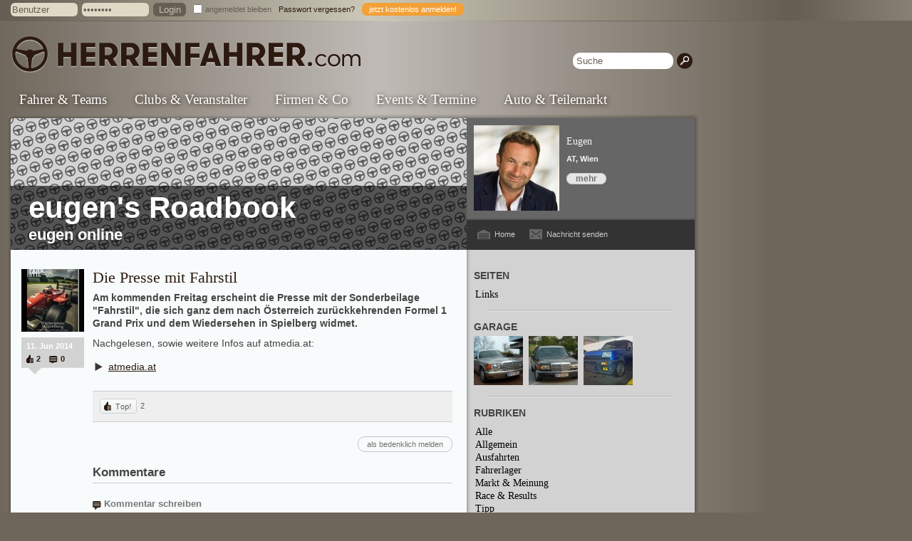

--- FILE ---
content_type: text/html; charset=UTF-8
request_url: http://eugen.herrenfahrer.com/story/1641/Die-Presse-mit-Fahrstil
body_size: 10199
content:
<!DOCTYPE HTML>
<html xmlns:og="http://ogp.me/ns#" xmlns:fb="https://www.facebook.com/2008/fbml" itemscope itemtype="http://schema.org/Blog">
<head>
    <title>Die Presse mit Fahrstil - eugen.HERRENFAHRER.com</title>
    <meta http-equiv="Content-Type" content="text/html; charset=utf-8" />
    <meta name="language" content="de" />
    <meta name="author" content="HERRENFAHRER.com">
    <meta http-equiv="X-UA-Compatible" content="IE=edge" />
    <meta name="robots" content="index, follow" />
    <meta http-equiv="expires" content="0" />
    <meta http-equiv="cache-control" content="no-cache" />
    <meta http-equiv="pragma" content="no-cache" />
    <meta name="revisit-after" content="3 hours" />
    <meta name="description" content="Am kommenden Freitag erscheint die Presse mit der Sonderbeilage &quot;Fahrstil&quot;, die sich ganz dem nach Österreich zurückkehrenden Formel 1 Grand Prix und dem..." />
    <meta itemprop="name" content="Die Presse mit Fahrstil" />
    <meta itemprop="description" content="Am kommenden Freitag erscheint die Presse mit der Sonderbeilage &quot;Fahrstil&quot;, die sich ganz dem nach Österreich zurückkehrenden Formel 1 Grand Prix und dem..." />
    <meta itemprop="image" content="http://eugen.herrenfahrer.com/uploads/eugen/Fahrstil_DiePresse_Cover.jpg" />
    <meta itemprop="datePublished" content="2014-06-11T14:25:00" />
    <meta property="og:title" content="Die Presse mit Fahrstil" />
    <meta property="og:type" content="article" />
    <meta property="og:url" content="http://eugen.herrenfahrer.com/story/1641/Die-Presse-mit-Fahrstil" />
    <meta property="og:image" content="http://eugen.herrenfahrer.com/uploads/eugen/Fahrstil_DiePresse_Cover.jpg" />
    <meta property="og:description" content="Am kommenden Freitag erscheint die Presse mit der Sonderbeilage &quot;Fahrstil&quot;, die sich ganz dem nach Österreich zurückkehrenden Formel 1 Grand Prix und dem..." />
    <meta property="og:site_name" content="HERRENFAHRER.com" />
    <meta property="fb:admins" content="1592708440" />
    <meta name="twitter:card" content="summary" />
    <meta name="twitter:site" content="@HERRENFAHRER" />
    <meta name="twitter:title" content="Die Presse mit Fahrstil" />
    <meta name="twitter:description" content="Am kommenden Freitag erscheint die Presse mit der Sonderbeilage &quot;Fahrstil&quot;, die sich ganz dem nach Österreich zurückkehrenden Formel 1 Grand Prix und dem..." />
    <meta name="twitter:creator" content="@HERRENFAHRER" />
    <meta name="twitter:image" content="http://eugen.herrenfahrer.com/uploads/eugen/Fahrstil_DiePresse_Cover.jpg" />
    <meta name="DC.Subject" xml:lang="DE" content="Die Presse mit Fahrstil" />
    <meta name="DC.Type" content="text/html" />
    <meta name="DC.Format" schema="DCterms:IMT" content="text/html" />
    <meta name="DC.Identifier" schema="DCterms:URI" content="http://eugen.herrenfahrer.com/story/1641/Die-Presse-mit-Fahrstil" />
    <meta name="DC.Language" scheme="dcterms:RFC1766" content="DE" />
    <meta name="DC.Description" xml:lang="DE" content="Am kommenden Freitag erscheint die Presse mit der Sonderbeilage &quot;Fahrstil&quot;, die sich ganz dem nach Österreich zurückkehrenden Formel 1 Grand Prix und dem..." />
    <meta name="DC.Creator" content="HERRENFAHRER.com" />
    <meta name="DC.Publisher" content="HERRENFAHRER.com" />
    <link rel="canonical" href="http://eugen.herrenfahrer.com/story/1641/Die-Presse-mit-Fahrstil" />
    <link rel="alternate" type="application/rss+xml" title="RSS" href="/feed.rss" />
    <link rel="shortcut icon" href="http://eugen.herrenfahrer.com/favicon.ico" type="image/ico" />
    <link rel="apple-touch-icon" sizes="57x57" href="http://eugen.herrenfahrer.com/apple-touch-icon-57x57.png" />
    <link rel="apple-touch-icon" sizes="114x114" href="http://eugen.herrenfahrer.com/apple-touch-icon-114x114.png" />
    <link rel="apple-touch-icon" sizes="72x72" href="http://eugen.herrenfahrer.com/apple-touch-icon-72x72.png" />
    <link rel="apple-touch-icon" sizes="144x144" href="http://eugen.herrenfahrer.com/apple-touch-icon-144x144.png" />
    <link rel="apple-touch-icon" sizes="60x60" href="http://eugen.herrenfahrer.com/apple-touch-icon-60x60.png" />
    <link rel="apple-touch-icon" sizes="120x120" href="http://eugen.herrenfahrer.com/apple-touch-icon-120x120.png" />
    <link rel="apple-touch-icon" sizes="76x76" href="http://eugen.herrenfahrer.com/apple-touch-icon-76x76.png" />
    <link rel="apple-touch-icon" sizes="152x152" href="http://eugen.herrenfahrer.com/apple-touch-icon-152x152.png" />
    <link rel="icon" type="image/png" href="http://eugen.herrenfahrer.com/favicon-196x196.png" sizes="196x196" />
    <link rel="icon" type="image/png" href="http://eugen.herrenfahrer.com/favicon-160x160.png" sizes="160x160" />
    <link rel="icon" type="image/png" href="http://eugen.herrenfahrer.com/favicon-96x96.png" sizes="96x96" />
    <link rel="icon" type="image/png" href="http://eugen.herrenfahrer.com/favicon-16x16.png" sizes="16x16" />
    <link rel="icon" type="image/png" href="http://eugen.herrenfahrer.com/favicon-32x32.png" sizes="32x32" />
    <meta name="msapplication-TileColor" content="#e1e1e1">
    <meta name="msapplication-TileImage" content="/mstile-144x144.png">
    <link rel="stylesheet" href="/css/screen-2026011412.css" type="text/css" media="screen" />
    <link rel="stylesheet" href="/css/fancybox-2026011412.css" type="text/css" media="screen" />
    <link rel="stylesheet" href="/css/print-2026011412.css" type="text/css" media="print" />
    <link rel="stylesheet" href="/css/tooltipster-2026011412.css" type="text/css" media="screen" />
    <link rel="stylesheet" href="/css/tooltipster-shadow-2026011412.css" type="text/css" media="screen" />
    <link rel="stylesheet" href="/js/jquery_alerts/jquery.alerts-2026011412.css" type="text/css" media="screen" />
    <script type="text/javascript">
        var BASE_URL = '';
        var HOME_URL = 'http://herrenfahrer.com';
        var BLOG_URL = 'http://.herrenfahrer.com';
    </script>
    <script type="text/javascript" src="/js/jquery/jquery-1.7.2.min-2026011412.js"></script>
    <script type="text/javascript" src="/js/jquery/jquery-ui.min-2026011412.js"></script>
    <script type="text/javascript" src="/js/jquery/jquery.maxlength-2026011412.js"></script>
    <script type="text/javascript" src="/js/fancybox-2026011412.js"></script>
    <script type="text/javascript" src="/js/tablesorter-2026011412.js"></script>
    <script type="text/javascript" src="/js/jquery.tooltipster.min-2026011412.js"></script>
    <script type="text/javascript" src="/js/functions-2026011412.js"></script>
    <script type="text/javascript" src="/js/user-2026011412.js"></script>
    <script type="text/javascript" src="/js/nicEdit-2026011412.js"></script>
    <script type="text/javascript" src="/js/jquery_alerts/jquery.alerts-2026011412.js"></script>
    <script type="text/javascript" src="/js/swfobject-2026011412.js"></script>


<!-- Global site tag (gtag.js) - Google Analytics -->
<script async src="https://www.googletagmanager.com/gtag/js?id=UA-29002268-1"></script>
<script>
  window.dataLayer = window.dataLayer || [];
  function gtag(){dataLayer.push(arguments);}
  gtag('js', new Date());

  gtag('config', 'UA-29002268-1');
</script>
<!-- End google Analytics-->

<!-- Start google Doubleclick sb-->    
<script type='text/javascript'>
  var googletag = googletag || {};
  googletag.cmd = googletag.cmd || [];
  (function() {
    var gads = document.createElement('script');
    gads.async = true;
    gads.type = 'text/javascript';
    var useSSL = 'https:' == document.location.protocol;
    gads.src = (useSSL ? 'https:' : 'http:') +
      '//www.googletagservices.com/tag/js/gpt.js';
    var node = document.getElementsByTagName('script')[0];
    node.parentNode.insertBefore(gads, node);
  })();
</script>

<script type='text/javascript'>
  googletag.cmd.push(function() {
    googletag.defineSlot('/11207618/Sponsor_Front', [[960, 100], [960, 110]], 'div-gpt-ad-1444720883597-0').addService(googletag.pubads());
    googletag.defineSlot('/11207618/Sponsor', [180, 150], 'div-gpt-ad-1444720883597-1').addService(googletag.pubads());
    googletag.defineSlot('/11207618/Sponsor2', [180, 150], 'div-gpt-ad-1444720883597-2').addService(googletag.pubads());
    googletag.defineSlot('/11207618/Sponsor3', [180, 150], 'div-gpt-ad-1444720883597-3').addService(googletag.pubads());
    googletag.defineSlot('/11207618/Sponsor4', [180, 150], 'div-gpt-ad-1444720883597-4').addService(googletag.pubads());
    googletag.defineSlot('/11207618/Sponsor5', [180, 150], 'div-gpt-ad-1444720883597-5').addService(googletag.pubads());
    googletag.defineSlot('/11207618/WerbepartnerA', [300, 250], 'div-gpt-ad-1444720883597-6').addService(googletag.pubads());
    googletag.defineSlot('/11207618/WerbepartnerB', [468, 60], 'div-gpt-ad-1444720883597-7').addService(googletag.pubads());
    googletag.defineSlot('/11207618/WerbepartnerC1', [300, 100], 'div-gpt-ad-1444720883597-8').addService(googletag.pubads());
    googletag.defineSlot('/11207618/WerbepartnerD1', [140, 60], 'div-gpt-ad-1444720883597-9').addService(googletag.pubads());
    googletag.defineSlot('/11207618/WerbepartnerD2', [140, 60], 'div-gpt-ad-1444720883597-10').addService(googletag.pubads());
    googletag.pubads().enableSingleRequest();
    googletag.enableServices();
  });
</script>
<!-- End google Doubleclick sb-->
<!-- Facebook Pixel Code -->
<script>
!function(f,b,e,v,n,t,s)
{if(f.fbq)return;n=f.fbq=function(){n.callMethod?
n.callMethod.apply(n,arguments):n.queue.push(arguments)};
if(!f._fbq)f._fbq=n;n.push=n;n.loaded=!0;n.version='2.0';
n.queue=[];t=b.createElement(e);t.async=!0;
t.src=v;s=b.getElementsByTagName(e)[0];
s.parentNode.insertBefore(t,s)}(window,document,'script',
'https://connect.facebook.net/en_US/fbevents.js');

 fbq('init', '170109317055994'); 
fbq('track', 'PageView');
</script>
<noscript>
 <img height="1" width="1" 
src="https://www.facebook.com/tr?id=170109317055994&ev=PageView
&noscript=1"/>
</noscript>
<!-- End Facebook Pixel Code -->

</head>
<body>
    <!-- Start Alexa Certify Javascript -->
        <script type="text/javascript">
            _atrk_opts = { atrk_acct:"fojWi1a8Dy00y0", domain:"herrenfahrer.com",dynamic: true};
            (function() { var as = document.createElement('script'); as.type = 'text/javascript'; as.async = true; as.src = "https://d31qbv1cthcecs.cloudfront.net/atrk.js"; var s = document.getElementsByTagName('script')[0];s.parentNode.insertBefore(as, s); })();
        </script>
        <noscript><img src="https://d5nxst8fruw4z.cloudfront.net/atrk.gif?account=fojWi1a8Dy00y0" style="display:none" height="1" width="1" alt="" /></noscript>
    <!-- End Alexa Certify Javascript -->
    <ul id="nav_skip">
        <li><a href="#content" title="Zum Hauptinhalt der Seite springen [accesskey i]" accesskey="i">Zum Inhalt springen</a></li>
        <li><a href="#nav" title="Zur Hauptnavigation der Seite springen [accesskey n]" accesskey="n">Zur Navigation springen</a></li>
        <li><a href="#suche" title="Zur Volltextsuche springen [accesskey s]" accesskey="s">Zur Suche springen</a></li>
    </ul>
    <div id="topbar">
        <div class="inner">
                            <form action="/index/login" id="login" method="post">
                    <label for="username" class="hidden">Benutzer</label>
                    <input type="text" maxlength="30" name="username" id="username" value="Benutzer" title="Benutzer" />
                    <label for="passwort" class="hidden">Passwort</label>
                    <input type="password" maxlength="30" name="password" id="passwort" value="Passwort" title="Passwort" />
                    <label for="einloggen" class="hidden">Login</label>
                    <input type="submit" name="einloggen" id="einloggen" value="Login" title="einloggen" />
                    <input type="checkbox" name="remember" id="angemeldet" title="angemeldet bleiben" />
                    <label for="angemeldet">angemeldet bleiben</label>
                    <a href="#" id="forgot_password" title="Klicken Sie hier, wenn Sie Ihr Passwort vergessen haben">Passwort vergessen?</a>
                    <span><a href="/account/register" id="register_user">jetzt kostenlos anmelden!</a></span>
                </form>
                    </div>
    </div><script type="text/javascript" src="/js/blog_sidebar-2026011412.js"></script>
<div id="fullarea">

<!-- Header -->
<div id="header">

<form action="/index/search" id="suche" method="GET">
<label for="suchfeld" class="hidden">Suchen</label><input type="text" name="suchfeld" id="suchfeld" value="Suche" title="Suche" />
<input type="submit" id="suche_starten" title="Suche starten" />
</form>


<a href="/" title="zur Herrenfahrer.com Startseite [accesskey h]" accesskey="h"><img src="/img/logo.png" width="493" height="52" alt="Herrenfahrer"/></a>
</div>
<!--// Header -->

<!-- Navigation -->
<div id="nav">
<ul>
<li ><a href="/fahrer" title="weiter zu allen Beiträgen von Fahrern und Teams aus der Oldtimer- und Youngtimer-Szene">Fahrer &amp; Teams
    <span class="tooltip-drivers" title="test">&nbsp;</span></a></li>
<li ><a href="/clubs" title="weiter zu allen Beiträgen von Clubs und Veranstaltern aus der Oldtimer- und Youngtimer-Szene">Clubs &amp; Veranstalter
    <span class="tooltip-clubs">&nbsp;</span></a></li>
<li ><a href="/firmen" title="weiter zu allen Beiträgen von gewerblichen Anbietern aus der Oldtimer- und Youngtimer-Szene">Firmen &amp; Co
    <span class="tooltip-companies">&nbsp;</span></a></li>
<li ><a href="/events" title="alle wichtigen Termine und Events der Oldtimer- und Youngtimer-Szene">Events &amp; Termine
    <span class="tooltip-events">&nbsp;</span></a></li>
<li ><a href="/markt" title="Angebote und Nachfragen aus der Oldtimer- und Youngtimer-Szene">Auto &amp; Teilemarkt
    <span class="tooltip-marketplace">&nbsp;</span></a></li>
<!--li><a href="#">Gelbe Seiten</a></li-->
</ul>
</div>
<!--// Navigation -->

<!--

-->

<!-- Advertisement 960 -->
<div id="ad_960">
<!-- /11207618/Sponsor_Front -->
<div id='div-gpt-ad-1444720883597-0'>
<script type='text/javascript'>
googletag.cmd.push(function() { googletag.display('div-gpt-ad-1444720883597-0'); });
</script>
</div>
</div>
<!--// Advertisement 960 -->

<!-- Maincontent -->
<div id="maincontent">
<div id="maincontent_top">&nbsp;</div>
<!-- Profilheader -->
<div id="profilheader">
<a href="/blog/reset">
<div id="profil_bild">
<span>&nbsp;</span>
<h1>eugen's Roadbook</h1>
<strong>eugen online</strong>
<div align="center"><img src="/image/index/file/default_header.jpg/folder/default/width/640/height/185" alt="blog image"></div>
</div>
</a>

<div id="profil_facts">
<a href="/profil" title="Eugen"><img src="/image/index/file/botay_2.jpg/folder/eugen/width/120/height/120" alt="Eugen" />
</a>


<h2><span style="cursor:pointer;" title="Eugen">Eugen</span></h2>

<ul>
<li><strong>
AT, Wien</strong></li>
</ul>
<!--<a href="#" id="nachricht">Nachricht senden</a>-->
<a href="/profil" id="mehr">mehr</a>

<div id="tools">
<a id="home" href="/blog/reset">Home</a>
<a id="nachricht" href="/sendmessage">Nachricht senden</a></div>

</div>



</div>
<!--// Profilheader -->

<!-- Content -->
<div id="content">
<script type="text/javascript" src="/js/comment-2026011412.js"></script>
<div class="story" id="story_1">
    <div class="facts two">
        <a href="/uploads/eugen/Fahrstil_DiePresse_Cover.jpg" id="story_img" title="Die Presse mit Fahrstil">
                        <img alt="" src="/image/index/file/Fahrstil_DiePresse_Cover.jpg/folder/eugen/width/88/height/88" width="88" height="88" alt="Die Presse mit Fahrstil">
                    </a>
        <p>
            <strong>
                <span>11. Jun 2014</span>
            </strong>
            <span class="votes">2</span><span class="comments">0</span>
        </p>


    		<!-- AddThis Button BEGIN -->
<div class="addthis_toolbox addthis_default_style addthis_32x32_style" id="social">
<a class="addthis_button_facebook"></a>
<a class="addthis_button_twitter"></a>
<a class="addthis_button_google_plusone_share"></a>
<a class="addthis_button_pinterest_share"></a>
<a class="addthis_button_email"></a>
<a class="addthis_button_favorites"></a>
<a class="addthis_button_compact"></a>
</div>
<script type="text/javascript">var addthis_config = {"data_track_addressbar":false};</script>
<script type="text/javascript" src="http://s7.addthis.com/js/250/addthis_widget.js#pubid=ra-4f311ae1519bf4f8"></script>
<!-- AddThis Button END -->

    </div>



    <div class="text" >
        <!-- Start Modul Start -->
        <div class="m_start">
            <h1>Die Presse mit Fahrstil</h1>
            <span style="font-weight: bold;">Am kommenden Freitag erscheint die Presse mit der Sonderbeilage "Fahrstil", die sich ganz dem nach Österreich zurückkehrenden Formel 1 Grand Prix und dem Wiedersehen in Spielberg widmet.</span>        </div>
        <!-- Ende Modul Start -->
                <div class="m_text">
                        Nachgelesen, sowie weitere Infos auf atmedia.at:         </div>
        <div class="m_link">
             <a target="_blank" href='http://www.atmedia.at/news/klassische-medien/presse-fahrstil-fuer-spielberg/11-06-2014/21340/'>atmedia.at</a>
         </div>

<div class="socialbar">
    <div class="socialbar-buttons">
        <div class="socialbar-buttons-own">
            <span id="top">
                <a id="hf_like" style="cursor: pointer;"><img src="/img/icon_top.gif" alt="top" width="52" height="21" /></a>
                <span id="likes_count">2</span>
            </span>
            <input type="hidden" name="like_type" id="like_type" value="post">
            <input type="hidden" name="like_id" id="like_id" value="1641">
        </div>
        <div class="addthis_toolbox addthis_default_style" id="socialbar_addthis">
            <a class="addthis_button_facebook_share" fb:share:layout="button_count" style="width: 105px; height: 20px;"></a>
            <a class="addthis_button_google_plusone" g:plusone:size="medium" style="width: 70px; height: 20px;"></a>
            <a class="addthis_button_tweet" style="width: 95px; height: 20px;"></a>
            <a class="addthis_button_pinterest_pinit" pi:pinit:layout="horizontal" pi:pinit:url="http://www.addthis.com/features/pinterest" pi:pinit:media="http://www.addthis.com/cms-content/images/features/pinterest-lg.png" style="width: 90px; height: 20px;"></a>
        </div>
        <div style="clear: both; height: 1px;"></div>
    </div>
    <script type="text/javascript">var addthis_config = {"data_track_addressbar":false};</script>
    <script type="text/javascript" src="//s7.addthis.com/js/300/addthis_widget.js#pubid=ra-4f311ae1519bf4f8"></script>
    <span style="float:right"><a href="#" id="report_link">als bedenklich melden</a></span>
    <input type="hidden" name="report_type" id="report_type" value="post">
    <input type="hidden" name="report_id" id="report_id" value="1641">
    <input type="hidden" name="blog_id" id="blog_id" value="3">
</div>
<div style="clear: both; height: 20px;"></div>


       <!--start comment modul-->
 <div id="comments_display">
<div style="font-weight: bold; border-bottom: 1px solid #ccc; padding-bottom: 5px; font-size: 17px;">Kommentare</div>
        </div>
<div id="kommentare">
<h3>Kommentar schreiben</h3>
<p>Um einen Kommentar zu verfassen, müssen Sie angemeldet sein.</p>
<form action="/index/login" method="post">
<label for="benutzer2">Benutzer</label><input type="text" name="username" id="benutzer2" /><br class="wrapper"/>
<label for="passwort2">Passwort</label><input type="password" name="password" id="passwort2" /><br class="wrapper"/>
<label for="anmelden" style="visibility:hidden;">Anmelden</label><input type="submit" value="ANMELDEN" id="anmelden" name="anmelden"/>
</form>
<p>Noch nicht registriert? <a href="/account/register">zur Registrierung</a></p>
</div>


<div style="border-bottom: 1px solid #ccc; margin: 10px 0 20px 0;"></div>

<!-- end of comment modul -->

<!-- plista widget -->
<!--div data-widget="plista_widget_standard_1"></div-->
<!-- end of plista widget -->

<!-- google contentempfehlung -->
<div style="font-weight: bold; font-size: 16px; margin: 40px 0 10px 0;">Das könnte dich auch interessieren:</div>
<script async src="//pagead2.googlesyndication.com/pagead/js/adsbygoogle.js"></script>
<!-- Empfehlungen 1 -->
<ins class="adsbygoogle"
     style="display:block"
     data-ad-client="ca-pub-6033444717401217"
     data-ad-slot="5957259073"
     data-ad-format="autorelaxed"></ins>
<script>
(adsbygoogle = window.adsbygoogle || []).push({});
</script>
<!-- end of google contentempfehlung -->


    </div>
    </div></div>
<!--// Content -->

<!-- Sidebar -->
<div id="sidebar">

    <div id="jetzt_anmelden_container" style="display: none;"><div class="box noborder" id="event"><a href="/account/register">Jetzt kostenlos anmelden</a></div>
<!--div id="box_allfunctions"><a href="#" rel="/editor/window/type/allfunctions" class="allfunctions">Alle Funktionen in der Übersicht</a></div-->
<div class="box" id="areas" style="margin-top: -10px;">
            <div id="area_fahrer"><h2>FAHRER</h2><p>zeigen Ihre Automobile, berichten &uuml;ber Ihre automotiven Aktivit&auml;ten und tauschen sich mit anderen aus.</p></div>
        <div id="area_teams"><h2>TEAMS</h2><p>informieren Fans und Sponsoren &uuml;ber Ihre Erfolge und Events und stellen die Mitglieder Ihres Rennteams vor.</p></div>
                <div id="area_clubs"><h2>CLUBS &amp; VERANSTALTER</h2><p>nutzen die Plattform, um sich zu pr&auml;sentieren und sich mit der Klassikszene noch besser zu vernetzen.</p></div>
                <div id="area_corporate"><h2>FIRMEN</h2><p>informieren die Community über ihre Leistungen und ihr Angebot.</p></div>
    </div>
</div>
        <!--div class="box" id="banner_partner_a">
        <h2 style="margin-bottom: 5px;">PARTNER</h2>
		<!-- /11207618/WerbepartnerA -->
		<!--div id='div-gpt-ad-1444720883597-6' style='height:280px; width:300px;'>
		<script type='text/javascript'>
		googletag.cmd.push(function() { googletag.display('div-gpt-ad-1444720883597-6'); });
		</script>
		</div-->
    </div-->        <!--div class="box" id="banner_partner_a">
	<!-- /11207618/WerbepartnerC1 -->
	<!--div id='div-gpt-ad-1444720883597-8' style='height:100px; width:300px;'>
	<script type='text/javascript'>
	googletag.cmd.push(function() { googletag.display('div-gpt-ad-1444720883597-8'); });
	</script>
	</div-->
    </div-->    <!-- Box Seiten -->
        <div class="box" id="seiten">
        <h2>SEITEN</h2>
        <ul>
                <li><a href="/seiten/view/id/5">Links</a></li>
                </ul>
    </div>
        <!--// Box Seiten -->

    <!-- Box Garage -->
        <div class="box" id="garage">
        <h2>GARAGE</h2>
        <span id="cars">
                    <a href="/garage/view/id/1" title="Mercedes 300 SE, S-Klasse ">
            <img src="/image/index/file/2.jpeg/folder/eugen/width/69/height/69" width="69" height="69" alt="Mercedes 300 SE, S-Klasse "/></a>
                    <a href="/garage/view/id/2" title="Mercedes 420 SE, S-Klasse ">
            <img src="/image/index/file/420.jpg/folder/eugen/width/69/height/69" width="69" height="69" alt="Mercedes 420 SE, S-Klasse "/></a>
                    <a href="/garage/view/id/11" title="R5 Alpine Turbo">
            <img src="/image/index/file/r5_1.jpg/folder/eugen/width/69/height/69" width="69" height="69" alt="R5 Alpine Turbo"/></a>
                </span>
        </div>
    

    <!--// Box Garage -->



    <!-- Box Rubriken -->
        <div class="box" id="rubriken">
        <h2>RUBRIKEN</h2>
        <ul>
            <li><a href="/blog">Alle</a></li>
                            <li>
                    <a href="/blog/rubrik/1/Allgemein">
                        Allgemein                    </a>
                </li>
                            <li>
                    <a href="/blog/rubrik/2/Ausfahrten">
                        Ausfahrten                    </a>
                </li>
                            <li>
                    <a href="/blog/rubrik/5/Fahrerlager">
                        Fahrerlager                    </a>
                </li>
                            <li>
                    <a href="/blog/rubrik/7/Markt+%26+Meinung">
                        Markt & Meinung                    </a>
                </li>
                            <li>
                    <a href="/blog/rubrik/9/Race+%26+Results">
                        Race & Results                    </a>
                </li>
                            <li>
                    <a href="/blog/rubrik/12/Tipp">
                        Tipp                    </a>
                </li>
                            <li>
                    <a href="/blog/rubrik/13/Veranstaltungen">
                        Veranstaltungen                    </a>
                </li>
                    </ul>
    </div>
        <!--// Box Rubriken -->

<!-- Box Tags -->
        <!--div class="box" id="tags">
        <h2>TAGS</h2>
        <ul>
                        <li id="tags_orte" class="active"><a href="#">Orte</a></li>
            
                        <li id="tags_autos" ><a href="#">Autos</a></li>
            
                        <li id="tags_stichworte" ><a href="#">Stichworte</a></li>
            
        </ul>
<input type="hidden" id="tags_user" value="2">
<input type="hidden" id="tags_url" value="blog">
        <span>
        <a href='/blog/tag/Nussdorf, Attersee'>Nussdorf, Attersee</a>, <a href='/blog/tag/Salzburgring'>Salzburgring</a>, <a href='/blog/tag/Monaco'>Monaco</a>, <a href='/blog/tag/Nordring'>Nordring</a>, <a href='/blog/tag/Gaisberg'>Gaisberg</a>, <a href='/blog/tag/Salzburg'>Salzburg</a>, <a href='/blog/tag/Eisenstrasse'>Eisenstrasse</a>, <a href='/blog/tag/Steyr'>Steyr</a>, <a href='/blog/tag/Linz'>Linz</a>, <a href='/blog/tag/Wien'>Wien</a>, <a href='/blog/tag/Hartberg'>Hartberg</a>, <a href='/blog/tag/Steiermark'>Steiermark</a>, <a href='/blog/tag/Technisches Museum Wien'>Technisches Museum Wien</a>, <a href='/blog/tag/Reichenau a.d. Rax'>Reichenau a.d. Rax</a>, <a href='/blog/tag/Pucking'>Pucking</a>, <a href='/blog/tag/Bad Ischl'>Bad Ischl</a>, <a href='/blog/tag/Gr�bming'>Gr�bming</a>, <a href='/blog/tag/Schladming'>Schladming</a>, <a href='/blog/tag/Kobersdorf'>Kobersdorf</a>, <a href='/blog/tag/Slovakia Ring'>Slovakia Ring</a>, <a href='/blog/tag/S�lden'>S�lden</a>, <a href='/blog/tag/Schloss Dyck'>Schloss Dyck</a>, <a href='/blog/tag/Slovakiaring'>Slovakiaring</a>, <a href='/blog/tag/Bratislava'>Bratislava</a>, <a href='/blog/tag/Meggenhofen'>Meggenhofen</a>, <a href='/blog/tag/V�cklabruck'>V�cklabruck</a>, <a href='/blog/tag/Mattersburg'>Mattersburg</a>, <a href='/blog/tag/Gloggnitz'>Gloggnitz</a>, <a href='/blog/tag/Kremsm�nster'>Kremsm�nster</a>, <a href='/blog/tag/Großglockner'>Großglockner</a>, <a href='/blog/tag/Korneuburg'>Korneuburg</a>, <a href='/blog/tag/San Marino'>San Marino</a>, <a href='/blog/tag/Leiben'>Leiben</a>, <a href='/blog/tag/Wachauring'>Wachauring</a>, <a href='/blog/tag/Lungauring'>Lungauring</a>, <a href='/blog/tag/Gröbming'>Gröbming</a>, <a href='/blog/tag/Ramsau'>Ramsau</a>, <a href='/blog/tag/Dachstein'>Dachstein</a>, <a href='/blog/tag/Planai'>Planai</a>, <a href='/blog/tag/Freistadt'>Freistadt</a>, <a href='/blog/tag/Waldviertel'>Waldviertel</a>, <a href='/blog/tag/Leoben'>Leoben</a>, <a href='/blog/tag/Ennstal'>Ennstal</a>, <a href='/blog/tag/Altenmarkt'>Altenmarkt</a>, <a href='/blog/tag/Nürburgring'>Nürburgring</a>, <a href='/blog/tag/Aflenz'>Aflenz</a>, <a href='/blog/tag/Hockenheimring'>Hockenheimring</a>, <a href='/blog/tag/Seiberer'>Seiberer</a>, <a href='/blog/tag/Wachau'>Wachau</a>, <a href='/blog/tag/Dornbirn'>Dornbirn</a>, <a href='/blog/tag/Mühlhausen'>Mühlhausen</a>, <a href='/blog/tag/Mulhouse'>Mulhouse</a>, <a href='/blog/tag/St. Pölten'>St. Pölten</a>, <a href='/blog/tag/Gamlitz'>Gamlitz</a>, <a href='/blog/tag/Hainburg'>Hainburg</a>, <a href='/blog/tag/Mattsee'>Mattsee</a>, <a href='/blog/tag/Fuglau'>Fuglau</a>, <a href='/blog/tag/Vösendorf SCS'>Vösendorf SCS</a>, <a href='/blog/tag/Purkersdorf'>Purkersdorf</a>, <a href='/blog/tag/Krems'>Krems</a>, <a href='/blog/tag/Ottakring'>Ottakring</a>, <a href='/blog/tag/Heldenberg'>Heldenberg</a>        </span>
    </div-->
        <!--// Box Tags -->


<!-- Box Archiv -->
        <div class="box" id="archiv">
        <input type="hidden" id="blog_id" value="3">
        <h2>ARCHIV</h2>
        <form action="" method="get">
            <select id="archive_year">
                <option value="-">&nbsp;</option>
            <option value='2017'>2017</option><option value='2016'>2016</option><option value='2015'>2015</option><option value='2014'>2014</option><option value='2013'>2013</option><option value='2012'>2012</option>            </select>
                </form>
    </div>
        <!--// Box Archiv -->

    <!-- Box Kalender -->
    <!--// Box Kalender -->

   <!-- Box Members -->
   

        <!--// Box Members -->

    

    <!-- Box Favoriten -->
    <div class="box" id="favoriten">
        <h2>FAVORITEN</h2>
        <ul>
                            <li id="favoriten_user" class="active"><a href="#">Fahrer &amp; Teams</a></li>
                            <li id="favoriten_vereine"><a href="#">Clubs &amp; Veranstalter</a></li>
                            <li id="favoriten_firmen"><a href="#">Firmen &amp; Co</a></li>
                            <li id="favoriten_autos"><a href="#">Garagen</a></li>
                    </ul>
        <span id="favorites_span">
            <span>
                                        <a href="http://mrbien.herrenfahrer.com/blog/"><img src="/image/index/file/kurtl1_W123_kl.jpg/folder/mrbien/width/69/height/69" width="69" height="69" title="mr bien" /></a>
                                        <a href="http://willi.herrenfahrer.com/blog/"><img src="/image/index/file/297294_111311975642921_633341444_n.jpg/folder/willi/width/69/height/69" width="69" height="69" title="Willi" /></a>
                                        <a href="http://humm.herrenfahrer.com/blog/"><img src="/image/index/file/Fahrer_im_Wind.jpg/folder/humm/width/69/height/69" width="69" height="69" title="Clemens" /></a>
                                        <a href="http://johann.herrenfahrer.com/blog/"><img src="/image/index/file/20120715_0168-1.JPG/folder/johann/width/69/height/69" width="69" height="69" title="Johann" /></a>
                                        <a href="http://kabinenparty.herrenfahrer.com/blog/"><img src="/image/index/file/DSCN4736.JPG/folder/kabinenparty/width/69/height/69" width="69" height="69" title="Busdriver" /></a>
                                        <a href="http://friso.herrenfahrer.com/blog/"><img src="/image/index/file/IMG_2844.JPG/folder/friso/width/69/height/69" width="69" height="69" title="Friso" /></a>
                                        <a href="http://roadstertouren.herrenfahrer.com/blog/"><img src="/image/index/file/passbild_abcad.jpg/folder/roadstertouren/width/69/height/69" width="69" height="69" title="Gerhard" /></a>
                                        <a href="http://Guenther.herrenfahrer.com/blog/"><img src="/image/index/file/guenther_profilbild.jpg/folder/Guenther/width/69/height/69" width="69" height="69" title="Günther" /></a>
                                        <a href="http://S-Klasse.herrenfahrer.com/blog/"><img src="/image/index/file/WK_ARBÖ_Classic_090606_02.JPG/folder/S-Klasse/width/69/height/69" width="69" height="69" title="Wolfgang" /></a>
                                        <a href="http://Jiro.herrenfahrer.com/blog/"><img src="/image/index/file/Bild_Jiro.jpg/folder/Jiro/width/69/height/69" width="69" height="69" title="Jiro" /></a>
                                        <a href="http://lancia79.herrenfahrer.com/blog/"><img src="/image/index/file/default_driver.jpg/folder/default/width/69/height/69" width="69" height="69" title="Martin " /></a>
                                        <a href="http://TeamDorsch.herrenfahrer.com/blog/"><img src="/image/index/file/299867_2406469680454_1212512483_2969131_1996620854_n.jpg/folder/TeamDorsch/width/69/height/69" width="69" height="69" title="Nico Andreas Dorsch" /></a>
                                        <a href="http://michele430.herrenfahrer.com/blog/"><img src="/image/index/file/Sunbeam_und_ich_2.jpg/folder/michele430/width/69/height/69" width="69" height="69" title="Michele430" /></a>
                                        <a href="http://burkhard3018.herrenfahrer.com/blog/"><img src="/image/index/file/CIMG0769.JPG/folder/burkhard3018/width/69/height/69" width="69" height="69" title="Burkhard WINDHAGER" /></a>
                                        <a href="http://agusta.herrenfahrer.com/blog/"><img src="/image/index/file/IMG_1248.jpg/folder/agusta/width/69/height/69" width="69" height="69" title="Wolfgang Schramm" /></a>
                                        <a href="http://cqp77.herrenfahrer.com/blog/"><img src="/image/index/file/mms_20130903.jpg/folder/cqp77/width/69/height/69" width="69" height="69" title="Vivi" /></a>
                                        <a href="http://rost.herrenfahrer.com/blog/"><img src="/image/index/file/100_1971.jpg/folder/rost/width/69/height/69" width="69" height="69" title="TEAM ROST-Fahrerin Michi, Beifahrer Stephan" /></a>
                                        <a href="http://MFPmotorsport.herrenfahrer.com/blog/"><img src="/image/index/file/RBR__294.jpg/folder/Django/width/69/height/69" width="69" height="69" title="Manfred" /></a>
                                        <a href="http://wilhelm-eisner.herrenfahrer.com/blog/"><img src="/image/index/file/GC_Logo_neutral.jpg/folder/wilhelm-eisner/width/69/height/69" width="69" height="69" title="Wilhelm Eisner" /></a>
                                        <a href="http://motorclassic.herrenfahrer.com/blog/"><img src="/image/index/file/mc_team_quadrat.jpg/folder/motorclassic/width/69/height/69" width="69" height="69" title="Wolfgang Simlinger" /></a>
                                        <a href="http://GuentherSchaetzinger.herrenfahrer.com/blog/"><img src="/image/index/file/HTC_2013_Günther_im_Auto.jpg/folder/GuentherSchaetzinger/width/69/height/69" width="69" height="69" title="Günther" /></a>
                                        <a href="http://peterstaud.herrenfahrer.com/blog/"><img src="/image/index/file/Peter_Staud.jpg/folder/peterstaud/width/69/height/69" width="69" height="69" title="Peter Staud" /></a>
                                        <a href="http://Pichler.herrenfahrer.com/blog/"><img src="/image/index/file/12249896_547565772067670_4894663403175697881_n.jpg/folder/Pichler/width/69/height/69" width="69" height="69" title="Franz Pichler" /></a>
                                        <a href="http://manuelito.herrenfahrer.com/blog/"><img src="/image/index/file/F1000029.JPG/folder/manuelito/width/69/height/69" width="69" height="69" title="Manuelito" /></a>
                                        <a href="http://Jag68.herrenfahrer.com/blog/"><img src="/image/index/file/IMG_0453.JPG/folder/Jag68/width/69/height/69" width="69" height="69" title="HaGi-Bär" /></a>
                                        <a href="http://roppatsch.herrenfahrer.com/blog/"><img src="/image/index/file/default_driver.jpg/folder/default/width/69/height/69" width="69" height="69" title="Stefan Roppatsch" /></a>
                                        <a href="http://hollinek.herrenfahrer.com/blog/"><img src="/image/index/file/Portraet_Holli.png/folder/hollinek/width/69/height/69" width="69" height="69" title="Hollinek Mag. Richard " /></a>
                                        <a href="http://thomas.herrenfahrer.com/blog/"><img src="/image/index/file/IMG_20150427_110324.jpg/folder/thomas/width/69/height/69" width="69" height="69" title="Thomas " /></a>
                                        <a href="http://hartmann-wien.herrenfahrer.com/blog/"><img src="/image/index/file/Manta_-AR_(5)niedrig_-_Kopie_2.jpg/folder/hartmann-wien/width/69/height/69" width="69" height="69" title="Hartmann-Wien" /></a>
                                        <a href="http://kuehlerfiguren.herrenfahrer.com/blog/"><img src="/image/index/file/profil.jpg/folder/kuehlerfiguren/width/69/height/69" width="69" height="69" title="Kuehlerfiguren" /></a>
                </span>        </span>
        <input type="hidden" name="favorites_user" id="favorites_user_id" value="2">
    </div>
    <!--// Box Favoriten -->

    <!-- Box Followers -->
   <div class="box" id="followers">
        <h2>FOLLOWERS</h2>


		<ul>
                                                           
        </ul>


        <span id="followers_span">
            <span>
            <a href="http://Michael.herrenfahrer.com/blog/"><img src="/image/index/file/24hNbg12_JM0915.JPG/folder/Michael/width/69/height/69" width="69" height="69" title="Michael Hollerweger" /></a>
                <a href="http://bernardo.herrenfahrer.com/blog/"><img src="/image/index/file/default_driver.jpg/folder/default/width/69/height/69" width="69" height="69" title="Bernd" /></a>
                <a href="http://mrbien.herrenfahrer.com/blog/"><img src="/image/index/file/kurtl1_W123_kl.jpg/folder/mrbien/width/69/height/69" width="69" height="69" title="mr bien" /></a>
                <a href="http://willi.herrenfahrer.com/blog/"><img src="/image/index/file/297294_111311975642921_633341444_n.jpg/folder/willi/width/69/height/69" width="69" height="69" title="Willi" /></a>
                <a href="http://humm.herrenfahrer.com/blog/"><img src="/image/index/file/Fahrer_im_Wind.jpg/folder/humm/width/69/height/69" width="69" height="69" title="Clemens" /></a>
                <a href="http://Stefan.herrenfahrer.com/blog/"><img src="/image/index/file/StR.JPG/folder/Stefan/width/69/height/69" width="69" height="69" title="Stefan R." /></a>
                <a href="http://kabinenparty.herrenfahrer.com/blog/"><img src="/image/index/file/DSCN4736.JPG/folder/kabinenparty/width/69/height/69" width="69" height="69" title="Busdriver" /></a>
                <a href="http://harald.herrenfahrer.com/blog/"><img src="/image/index/file/harald_fb.jpg/folder/harald/width/69/height/69" width="69" height="69" title="Harald" /></a>
                <a href="http://roadstertouren.herrenfahrer.com/blog/"><img src="/image/index/file/passbild_abcad.jpg/folder/roadstertouren/width/69/height/69" width="69" height="69" title="Gerhard" /></a>
                <a href="http://Guenther.herrenfahrer.com/blog/"><img src="/image/index/file/guenther_profilbild.jpg/folder/Guenther/width/69/height/69" width="69" height="69" title="Günther" /></a>
                <a href="http://S-Klasse.herrenfahrer.com/blog/"><img src="/image/index/file/WK_ARBÖ_Classic_090606_02.JPG/folder/S-Klasse/width/69/height/69" width="69" height="69" title="Wolfgang" /></a>
                <a href="http://Jiro.herrenfahrer.com/blog/"><img src="/image/index/file/Bild_Jiro.jpg/folder/Jiro/width/69/height/69" width="69" height="69" title="Jiro" /></a>
                <a href="http://gotti.herrenfahrer.com/blog/"><img src="/image/index/file/braunsberg332.jpg/folder/gotti/width/69/height/69" width="69" height="69" title="gotti" /></a>
                <a href="http://lancia79.herrenfahrer.com/blog/"><img src="/image/index/file/default_driver.jpg/folder/default/width/69/height/69" width="69" height="69" title="Martin " /></a>
                <a href="http://TeamDorsch.herrenfahrer.com/blog/"><img src="/image/index/file/299867_2406469680454_1212512483_2969131_1996620854_n.jpg/folder/TeamDorsch/width/69/height/69" width="69" height="69" title="Nico Andreas Dorsch" /></a>
                <a href="http://smartie.herrenfahrer.com/blog/"><img src="/image/index/file/default_driver.jpg/folder/default/width/69/height/69" width="69" height="69" title="Martin" /></a>
                <a href="http://rost.herrenfahrer.com/blog/"><img src="/image/index/file/100_1971.jpg/folder/rost/width/69/height/69" width="69" height="69" title="TEAM ROST-Fahrerin Michi, Beifahrer Stephan" /></a>
                <a href="http://peterstaud.herrenfahrer.com/blog/"><img src="/image/index/file/Peter_Staud.jpg/folder/peterstaud/width/69/height/69" width="69" height="69" title="Peter Staud" /></a>
        </span>        </span>
        <input type="hidden" name="user_id" id="followers_user_id" value="2">
    </div>
    <!--// Box Followers -->

</div>
<!--// Sidebar -->
<div id="maincontent_bottom">&nbsp;</div>
</div>
<!--// Maincontent -->

<script type="text/javascript">
function InOut(elem)
{
 elem.delay()
     .fadeIn("slow")
     .delay(5000)
     .fadeOut( "slow",
               function(){
                   if(elem.next().length > 0)
                   {InOut( elem.next() );}
                   else
                   {InOut( elem.siblings(':first'));}

                 }
             );
}

$(function(){
$("#partners div").hide();
InOut( $('#partners div:first') );

});
</script>
<div id="partners">
            <div>
                            <a href="http://www.roadstertouren.at" target="_blank" title="www.roadstertouren.at" rel="nofollow"><img src="/banners/footer/roadstertouren.jpg" alt="www.roadstertouren.at" width="110" height="110"/></a>
                            <a href="http://www.neuroth.info" target="_blank" title="Moedling Classic" rel="nofollow"><img src="/banners/footer/moedling_classic.jpg" alt="Moedling Classic" width="110" height="110"/></a>
                            <a href="http://www.planai-classic.at/" target="_blank" title="Planai Classic" rel="nofollow"><img src="/banners/footer/planai_classic_neutral.jpg" alt="Planai Classic" width="110" height="110"/></a>
                            <a href="http://bergfruehling-classic.de" target="_blank" title="bergfruehling-classic.de" rel="nofollow"><img src="/banners/footer/bergfruehling.jpg" alt="bergfruehling-classic.de" width="110" height="110"/></a>
                            <a href="http://www.goellerclassic.at" target="_blank" title="Goeller Classic" rel="nofollow"><img src="/banners/footer/goeller_classic.jpg" alt="Goeller Classic" width="110" height="110"/></a>
                            <a href="http://www.e4cc.com/" target="_blank" title="H&ouml;llental Classic" rel="nofollow"><img src="/banners/footer/hoellental_classic.jpg" alt="Höllental Classic" width="110" height="110"/></a>
                            <a href="http://www.src.co.at/index.php?page=salz" target="_blank" title="Salz und Oel" rel="nofollow"><img src="/banners/footer/salz_oel.jpg" alt="Salz und Oel" width="110" height="110"/></a>
                            <a href="http://www.src.co.at/index.php?page=gaisberg" target="_blank" title="Gaisberg Rennen" rel="nofollow"><img src="/banners/footer/gaisberg_rennen.jpg" alt="Gaisberg Rennen" width="110" height="110"/></a>
                    </div>
            <div>
                            <a href="http://www.mx5.events" target="_blank" title="www.mx5.events" rel="nofollow"><img src="/banners/footer/mx5_events_neu.jpg" alt="www.mx5.events" width="110" height="110"/></a>
                            <a href="http://www.team-neger.at" target="_blank" title="team-neger.at" rel="nofollow"><img src="/banners/footer/team_neger.jpg" alt="team-neger.at" width="110" height="110"/></a>
                            <a href="http://www.src.co.at" target="_blank" title="Salzburger Rallye Club" rel="nofollow"><img src="/banners/footer/src.jpg" alt="Salzburger Rallye Club" width="110" height="110"/></a>
                            <a href="http://www.edelweiss-classic.de" target="_blank" title="Edelweiss Classic" rel="nofollow"><img src="/banners/footer/edelweiss_classic.jpg" alt="Edelweiss Classic" width="110" height="110"/></a>
                            <a href="http://www.ennstal-classic.at/" target="_blank" title="Ennstal Classic" rel="nofollow"><img src="/banners/footer/ennstal_classic_neutral.jpg" alt="Ennstal Classic" width="110" height="110"/></a>
                            <a href="http://www.ebreichsdorf-classic.at" target="_blank" title="Ebreichsdorf Classic" rel="nofollow"><img src="/banners/footer/ebreichsdorf_classic.jpg" alt="Ebreichsdorf Classic" width="110" height="110"/></a>
                            <a href="https://www.wadholz-classic.at" target="_blank" title="www.wadholz-classic.at" rel="nofollow"><img src="/banners/footer/wadholz.jpg" alt="www.wadholz-classic.at" width="110" height="110"/></a>
                            <a href="http://www.hannersbergrennen.at" target="_blank" title="hannersbergrennen.at" rel="nofollow"><img src="/banners/footer/hannersberg.jpg" alt="hannersbergrennen.at" width="110" height="110"/></a>
                    </div>
            <div>
                            <a href="http://legendswinter-classic.de" target="_blank" title="legendswinter-classic.de" rel="nofollow"><img src="/banners/footer/legendswinter.jpg" alt="legendswinter-classic.de" width="110" height="110"/></a>
                            <a href="http://www.wachau-eisenstrasse-classic.at" target="_blank" title="Wachau Eisenstrasse Classic" rel="nofollow"><img src="/banners/footer/wec.jpg" alt="Wachau Eisenstrasse Classic" width="110" height="110"/></a>
                            <a href="http://www.rossfeldrennen.de/" target="_blank" title="Rossfeld Rennen" rel="nofollow"><img src="/banners/footer/rossfeld_rennen.jpg" alt="Rossfeld Rennen" width="110" height="110"/></a>
                            <a href="http://www.1000km.at" target="_blank" title="1000km.at - Club Ventielspiel" rel="nofollow"><img src="/banners/footer/ventilspiel.jpg" alt="1000km.at - Club Ventielspiel" width="110" height="110"/></a>
                            <a href="http://www.thermen-classic.at" target="_blank" title="thermen-classic.at" rel="nofollow"><img src="/banners/footer/thermenclassic.jpg" alt="thermen-classic.at" width="110" height="110"/></a>
                            <a href="http://www.edelweiss-classic.de" target="_blank" title="Edelweiss Classic" rel="nofollow"><img src="/banners/footer/edelweiss_classic.jpg" alt="Edelweiss Classic" width="110" height="110"/></a>
                            <a href="http://www.e4cc.com/" target="_blank" title="H&ouml;llental Classic" rel="nofollow"><img src="/banners/footer/hoellental_classic.jpg" alt="Höllental Classic" width="110" height="110"/></a>
                            <a href="http://www.src.co.at/index.php?page=gaisberg" target="_blank" title="Gaisberg Rennen" rel="nofollow"><img src="/banners/footer/gaisberg_rennen.jpg" alt="Gaisberg Rennen" width="110" height="110"/></a>
                    </div>
    </div>

<!-- Footer -->
<div id="footer">
<div class="left"><a href="/editor/window/type/info3" class="iframe">Nutzungsbedingungen</a><a href="/editor/window/type/datenschutz" class="iframe">Datenschutzerklärung</a><a href="/editor/window/type/info4" class="iframe">Impressum</a><a href="/pdf/Herrenfahrer_Mediainfo.pdf" target="_blank" class="no-iframe">Werben auf HERRENFAHRER.com</a><span>Follow us</span><div><a href="http://www.facebook.com/HERRENFAHRER" title="HERRENFAHRER.com auf Facebook" target="_blank" rel="nofollow" class="no-iframe"><img src="/img/follow_facebook.png" width="16" height="16" alt="HERRENFAHRER.com auf Facebook" /></a><a href="http://twitter.com/HERRENFAHRER" title="HERRENFAHRER.com auf Twitter" target="_blank" rel="nofollow" class="no-iframe"><img src="/img/follow_twitter.png" width="16" height="16" alt="HERRENFAHRER.com auf Twitter" /></a><a href="http://plus.google.com/+Herrenfahrer" title="HERRENFAHRER.com auf Google+" target="_blank" rel="nofollow" class="no-iframe"><img src="/img/follow_google.png" width="16" height="16" alt="HERRENFAHRER.com auf Google+" /></a></div></div>
<!--div class="right">
<form action="" id="newsletter2" method="post" onsubmit="return false;">
<label for="newsletterfeld">Newsletter abonnieren</label><input type="text" name="newsletterfeld2" id="newsletterfeld2" value="E-Mail" title="E-Mail" />
<label for="suche_starten" class="hidden">Formular absenden</label><input type="button" name="abonnieren2" id="abonnieren2" value="Abonnieren" title="Abonnieren"/>
</form>
</div-->

</div>
<!--// Footer -->


</div>
</body>
</html>

--- FILE ---
content_type: text/html; charset=utf-8
request_url: https://www.google.com/recaptcha/api2/aframe
body_size: 267
content:
<!DOCTYPE HTML><html><head><meta http-equiv="content-type" content="text/html; charset=UTF-8"></head><body><script nonce="blRS4lIc20RhLp3XV36_6w">/** Anti-fraud and anti-abuse applications only. See google.com/recaptcha */ try{var clients={'sodar':'https://pagead2.googlesyndication.com/pagead/sodar?'};window.addEventListener("message",function(a){try{if(a.source===window.parent){var b=JSON.parse(a.data);var c=clients[b['id']];if(c){var d=document.createElement('img');d.src=c+b['params']+'&rc='+(localStorage.getItem("rc::a")?sessionStorage.getItem("rc::b"):"");window.document.body.appendChild(d);sessionStorage.setItem("rc::e",parseInt(sessionStorage.getItem("rc::e")||0)+1);localStorage.setItem("rc::h",'1768388689356');}}}catch(b){}});window.parent.postMessage("_grecaptcha_ready", "*");}catch(b){}</script></body></html>

--- FILE ---
content_type: text/css
request_url: http://eugen.herrenfahrer.com/css/screen-2026011412.css
body_size: 11077
content:
/*
Screen CSS for herrenfahrer.com
Produced by: Koller Juergen [Kollermedia.at] for EB-Marketing.at
Last Edited: 06.03.2011
Status: Not optimized, Not minified
*/

* {margin:0; padding:0;}
body {font:12px Arial,Helvetica,'Lucida Sans Unicode','Lucida Grande',sans-serif; background:url(../img/bg_body.png) -15px 0  repeat-y #6e665a; color:#444444;}

/* Basic Declarations */
.wrapper {height:1px; line-height:1px; overflow:hidden; clear:both;}
.hidden {display:none !important;}

/* Basic Link Styles */
a img {border:none;}
a {color:#2c1b11; text-decoration:none;}
a:hover, a:focus {color:#2c1b11; text-decoration:underline;}

/* Word Wrapping */
div,span,td {word-wrap:break-word;}

/* H1, H2, H3 */
h1 {}
h2 {font-size:18px;}
h3 {font-size:15px;}

/* Skip Navigation */
#nav_skip {text-align:left; list-style:none; position:absolute; z-index:10;}
#nav_skip li a {position:absolute; left:-10000px; width:1px; height:1px; overflow:hidden; font-size:13px;}
#nav_skip li a:focus, #nav_skip li a:active {left:0; top:0; width:180px; display:block; height:auto; overflow:visible; text-decoration:underline;}

/* Topline */
#topbar {height:30px; background:url(../img/bg_topbar.png) left top; color:#665e53;}
#topbar .inner {width:960px; position:relative; margin:0 0 0 15px;}
#topbar #login {float:left;}
#topbar #login input#username, #topbar #login input#passwort {-webkit-border-radius:6px; -moz-border-radius:6px; border-radius:6px; background:#dedac6; border:none; height:19px; width:90px; overflow:hidden; float:left; margin:4px 6px 0 0; color:#665e53;   padding:0 2px;}
#topbar #login input#einloggen {-webkit-border-radius:6px; -moz-border-radius:6px; border-radius:6px; background:#665e53; border:none; height:19px; width:46px; overflow:hidden; float:left; margin:4px 6px 0 0; color:#c6c2b2;  cursor:pointer;}
#topbar #angemeldet {float:left; margin:6px 4px 0 4px;}
#topbar #login label {float:left; margin:7px 10px 0 0; font-size:11px;}
#topbar #login a {float:left; margin:7px 0 0 0; font-size:11px;}
#topbar #register_user {display:block; position:relative; left:10px; padding:3px 10px; top:-3px; color:#fff; background:#f3a036; -webkit-border-radius:7px; -moz-border-radius:7px; border-radius:7px;}
#topbar #register_user:hover {display:block; position:relative; left:10px; padding:3px 10px; top:-3px; color:#f3a036; background:#fff; -webkit-border-radius:7px; -moz-border-radius:7px; border-radius:7px; text-decoration:none;}

#topbar a#backhome {float:left; margin:6px 5px 0 -15px;width:15px; height:18px; text-indent:-9999px; background:url(../img/icon_home.png) no-repeat; display:block;}

/* Landauswahl */
#land {float:right; font-size:11px; position:absolute; right:0px; top:7px; z-index:9;}
#land strong {float:left;color:#37271d;}
#land ul {float:left; margin:-6px 0 0 5px; padding:5px 10px; height:15px; overflow:hidden; width:90px; }
#land ul:hover {background:#c9c6b5; height:auto;}
#land ul li a {font-weight:bold;}
#land ul:hover li a {font-weight:normal;}
#land li {list-style:none;}
#land li#land_eu a {background:url(../img/bg_land.png) 0 3px no-repeat;}
#land li#land_at a {background:url(../img/bg_land.png) 0 -32px no-repeat;}
#land li#land_de a {background:url(../img/bg_land.png) 0 -14px no-repeat;}
#land li#land_ch a {background:url(../img/bg_land.png) 0 -50px no-repeat;}
#land a {color:#37271d; padding:2px 0 2px 20px; display:block; clear:both;}
#land ul:hover li a:hover {font-weight:bold; text-decoration:none;}

#land_select {float:right; font-size:11px; right:0px; top:7px;}

/* Navigation */
#topbar img {float:left; display:inline; margin:0 9px 0 0;}
#topbar ul#nav_user {}
#topbar ul#nav_user li {float:left; list-style:none;  display:block; line-height:30px;}
#topbar ul#nav_user li:hover ul {display:block;}
#topbar ul#nav_user li#logout a {background:url(../img/bg_logout.gif) no-repeat 10px center; padding:0px 9px 0px 30px;}
#topbar ul#nav_user li a {color:#ffffff;  text-decoration:none; display:block; padding:0 9px;}
#topbar ul#nav_user li ul {background:url(../img/bg_nav_ul.gif) 0 0px  no-repeat; overflow:auto; width:135px; padding:10px 0 5px 0; margin:0px 0 0 10px; overflow:hidden; position:absolute; display:none; z-index:999;}
#topbar ul#nav_user li ul li {display:block; clear:both; padding:3px 0; line-height:14px; background:#dedac6;}
#topbar ul#nav_user li ul li a {color:#665e53; display:block; padding:0 0 0 10px; width:125px;}
#topbar ul#nav_user li ul li a:hover, #topbar ul#nav_user li ul li.active a {font-weight:bold;}
#topbar ul#nav_user li ul li:first-of-type {padding:10px 0 3px 0;}
#topbar ul#nav_user li ul li:last-of-type {padding:3px 0 7px 0;}


/* Structure */
#fullarea {width:970px; margin:0 0 0 10px; clear:both;}

/* 
@media(max-width:1000px) {
#topbar .inner {width:960px; position:relative; margin:0 0 0 10px;}
#fullarea {width:970px; margin:0 0 0 5px; clear:both;}
}
*/

/* Header */
#header {padding:20px 5px 0px 3px; position:relative;}
#header img {margin:0 0 0 2px;}

/* Suche */
#suche {float:right; margin:20px 0 0 0;}
#suchfeld {-webkit-border-radius:10px; -moz-border-radius:10px; border-radius:10px; background:#ffffff; border:none; height:23px; width:134px;  overflow:hidden; color:#665e53; margin:4px 5px 0 0; float:left; padding:0 2px 0 5px;}
#suche_starten {width:22px; height:23px; background:url(../img/bg_icon_search.png) 0 0 no-repeat; border:none; text-indent:-9999px; cursor:pointer; margin:4px 3px 0 0; float:left;}

/* Hauptnavigation */
#nav {font-family:Georgia, "Times New Roman", Times, serif; width:970px; padding:20px 0 0 0; overflow:hidden; clear:both; margin-bottom: 5px;}
#nav ul {width:1000px; margin:0 0 0 5px;}
#nav li {float:left; list-style:none; font-size:19px; padding:0px 15px 0px 0;}
#nav a {color:#fff; padding:4px 12px 4px 12px; display:block; position:relative; text-shadow: 1px 1px 6px #2c1b11;}
#nav a:hover {color:#2c1b11; text-decoration:none;  text-shadow: none;}
#nav li.active a {background:#73665a; color:#fff; text-decoration:none;}
#nav a span {display:none;}
#nav li.active a span { position:absolute; top:-12px; right:-6px; background:url(../img/bg_info.png) no-repeat; display:block; width:22px; height:22px;}
#nav li.active a:hover {color:#ffffff;}

/* Advertisement */
#ad_960 {background:url(../img/bg_ad_960.png) no-repeat left top; margin:6px 0 3px -7px; padding:0 0 0 12px;}
#ad_960 {background: none;}
#ad_960 img {box-shadow:  0px 0px 6px #2c1b11;}
#ad_sky {width:180px; position:absolute; left:985px; top:268px;}
#ad_sky a { width:180px; margin: 0 0 7px 0; display: block; padding: 0; text-align: center; line-height: 1.2em; color: #fff; font-weight: bold; }
#ad_sky a img { margin: 0; padding: 0; box-shadow:  0px 0px 4px #2c1b11;}
#sponsors {clear:both; height:300px; overflow:hidden;}
#sponsors div {background:#d2d2d2; position: relative; width:400px; overflow:hidden; float:left;}
#sponsors div a {display:block; float:left; background:#fff; margin:8px 8px 0 0; display:block;}
#sponsors div img {display:block; float:left;}
#partners {background:#d2d2d2; position: relative;  overflow:hidden; padding:8px 0 0 8px; overflow:auto; box-shadow:3px 1px 5px #666; margin:5px; height:126px;}
#partners div {background:#d2d2d2; position: relative;  overflow:hidden;  overflow:hidden; float:left;}
#partners div a {display:block; float:left; background:#fff; margin:4px; display:block;}
#partners div img {display:block; float:left;}

/* 
@media(max-width:1170px) {
#ad_sky {display: none;}
}
*/


/* Maincontent */
#maincontent {background:url(../img/bg_content.png) repeat-y; overflow:auto;}
#maincontent_top {background:url(../img/bg_content_top.png) no-repeat; height:5px; overflow:hidden; clear:both;}
#maincontent_bottom {background:url(../img/bg_content_bottom.png) no-repeat; height:5px; overflow:hidden; clear:both;}
#content {width:605px; float:left; display:inline; margin:15px 0 0 20px; padding:0 0 20px 0; position:relative;}

/* Profil Header */
#profilheader {margin:0 5px; background:#666666; overflow:auto;}
#profil_bild {width:640px; float:left; height:185px; position:relative; overflow:hidden;}
#profil_bild span {position:absolute; bottom:0; width:640px; opacity: .60; filter: alpha(opacity=60); -ms-filter: "alpha(opacity=60)"; -khtml-opacity: .60; -moz-opacity: .60; background:#000000; height:90px;}
#profil_bild h1 {position:absolute; color:#ffffff; font-size:42px; bottom:35px; left:25px; overflow:hidden;}
#profil_bild strong {position:absolute; color:#ffffff; font-size:22px; bottom:8px; left:25px; overflow:hidden;}

/* Profil Facts */
#profil_facts {width:300px; padding:10px 10px 0 0; height:175px; float:right; color:#f5f5f5; position:relative; }
#profil_facts img {float:left; margin:0 10px 0 0;}
#profil_facts a:hover {text-decoration:none;}
#profil_facts h2 {font-size:14px; font-family:Georgia, "Times New Roman", Times, serif; font-weight:normal; padding:15px 0 0 0;}
#profil_facts ul {color:#f5f5f5; padding:10px 0 15px 0; font-size:11px;}
#profil_facts li {list-style:none;}
#profil_facts a#favorites_user {background:url(../img/bg_icon_favorite.gif) no-repeat right center; text-align:right; display:block; padding:2px 20px 2px 0; color:#333333;}
#profil_facts a#delete_favorite {background:url(../img/bg_icon_favorite2.gif) no-repeat right center; text-align:right; display:block; padding:2px 20px 2px 0; color:#333333;}
/*#favorites_car {color:#ececec; display:block; padding:2px 22px 2px 6px; font-weight:bold; -webkit-border-radius:10px; -moz-border-radius:10px; border-radius:10px; border:1px solid #c3c3c3; background:url(../img/bg_icon_favorite.gif) no-repeat right center #666666; text-align:right; display:block;}
#favorites_car:hover {opacity:0.8; text-decoration:none;}*/

#favorites_car {color:#ececec; display:block; padding:1px 28px 1px 12px; font-size: 11px; -webkit-border-radius:10px; -moz-border-radius:10px; border-radius:10px; border:1px solid #c3c3c3; background:url(../img/bg_icon_favorite.gif) no-repeat right center #666666;}
#favorites_car:hover {opacity:0.8; text-decoration:none;}

#profil_facts a#mehr {color:#737273; background:#e6e6e6;  padding:0px 12px; font-weight:bold;  -webkit-border-radius:10px; -moz-border-radius:10px; border-radius:10px; border:1px solid #c5c5c5;}
#profil_facts #tools {background:#333333; border-top:2px solid #535353; position:absolute; bottom:0; height:42px; left:-10px; width:320px;}
#profil_facts a#home {color:#cccccc; padding:1px 0px 1px 24px; background:url(../img/bg_icon_home.gif) no-repeat left 0px; font-size:11px; margin:13px 20px 0 15px; display:block; float:left;}
#profil_facts a#nachricht {color:#cccccc; padding:1px 15px 1px 24px; background:url(../img/bg_icon_nachricht.gif) no-repeat left center; font-size:11px; margin:13px 0 0 0; display:block; float:left;}
.m_auto_teile_kontakt a#nachricht {padding:1px 15px 1px 24px; background:url(../img/bg_icon_nachricht.gif) no-repeat left center;}

/* Launch Box */
#launch_box {height:250px; width:640px; overflow:hidden; position:relative; margin:-15px 0 20px -15px;}
#launch_slides {width:440px; height:250px; float:left; background:#666; position:relative;}
#launch_slides img {position:absolute; top:0; left:0; z-index:8; opacity:0.0; cursor:pointer;}
#launch_slides img.active {z-index:10; opacity:1.0;}
#launch_slides img.last-active {z-index:9;}
#launch_text {width:200px; height:250px; background:#666666; float:left;}
#launch_text ul {padding:15px;}
#launch_text li {list-style:none;}
#launch_text li a {float:left; color:#fff; background:#666; display:block; padding:1px 5px; font-weight:bold;  -webkit-border-radius:10px; -moz-border-radius:10px; border-radius:10px; border:1px solid #8d8d8d; margin:0 2px 0 0;}
#launch_text li a.active, #launch_text li a:hover {color:#666666; background:#cccccc; display:block; padding:1px 5px; font-weight:bold;  -webkit-border-radius:10px; -moz-border-radius:10px; border-radius:10px; border:1px solid #8d8d8d; text-decoration:none;}
#launch_text div {color:#aaa; padding:15px 0 0 15px;}
#launch_text div a {color:#f3a036;}
#launch_text div ul {padding:5px 0 5px 15px;}
#launch_text div li {list-style:disc; padding:2px 0;}

#launch_content {background:url(../img/bg_launch_content.gif) bottom no-repeat #e7eaea;  width:640px; margin:-20px 0 20px -15px; padding:0 0 15px 0;}
#launch_content h1 {font-family:Georgia, "Times New Roman", Times, serif; font-weight:normal; font-size:25px; padding:30px 0 15px 15px;}
#launch_content p {padding:0 0 15px 15px; font-size:14px; line-height:145%;}
#launch_content p small {line-height:125%; padding:15px 0 0 0; display:block;}
#launch_content a { float: right; margin: 10px;}

/* Grids */
#grids {height:250px; width:640px; overflow:hidden; position:relative; margin:-15px 0 20px -15px;}
#grids ul { padding: 0!important; margin: 0; }
#grids ul li { list-style: none; width: 640px; height: 250px; display: block; float: left; overflow: hidden; padding: 0!important; margin: 0!important; }
#grids .grid {float:left; position:relative;}
#grids .grid .gridelement {float:left; position:relative; margin-left: 4px;}
#gridcontrols { list-style: none; position: absolute; margin-top: -10px; margin-left: 405px; }
#gridcontrols li {display:block; width:8px; height:8px; float:left; overflow:hidden; margin:0 3px;}
#gridcontrols li.current a{opacity:1;}
#gridcontrols a {display:block; width:8px; height:8px; float:left; overflow:hidden; text-indent:-99999px; background:url(../img/slide.png) no-repeat; opacity:0.4;}

/* Sidebar */
#box_allfunctions { text-align: center; }
#box_allfunctions a { color: #2c1b11; text-decoration: underline; }
#box_allfunctions a:hover { text-decoration: none; }

/* Toolbar */
#toolbar {font-size:11px; overflow:hidden; padding:0 0 25px 0;}
#toolbar span {float:left; color:#808080; font-weight:bold; padding:2px 10px 0 0;}
#toolbar a#rss {float:right; color:#808080; font-weight:bold; padding:2px 22px 2px 0; background:url(../img/bg_icon_rss.gif) right 1px no-repeat;}
#toolbar li {float:left; list-style:none; padding:0 5px 0 0; }
#toolbar li a {color:#2c1b11; background:#f8fbfb; display:block; padding:1px 8px; font-weight:bold;  -webkit-border-radius:10px; -moz-border-radius:10px; border-radius:10px; border:1px solid #dfe1e1;}
#toolbar li a:hover, #toolbar li.active a {color:#ffffff; background:#2c1b11; text-decoration:none; border:1px solid #2c1b11;}

/* Facts */
.facts {width:88px; float:left; margin:0 12px 0 0;}
.facts a img {border:5px solid #2c1b11;}
.story .facts p {background:url(../img/bg_facts_top.gif) no-repeat top left #d2d2d2; font-size:11px; padding:15px 5px 5px 7px; margin:3px 0 0 0; color:#2c1b11;}
.story .facts.two p {background:url(../img/bg_facts_bottom.gif) no-repeat bottom left #d2d2d2; font-size:11px; padding:5px 5px 15px 7px; margin:0px 0 0 0; color:#2c1b11;}
.story .text .facts.two {background:url(../img/bg_facts_bottom.gif) no-repeat bottom left #d2d2d2; font-size:11px; padding:5px 5px 15px 7px; margin:0px 0 0 0; color:#fff;}
.facts p strong {padding:0 0 4px 0; display:block;}
.facts p span {color:#ffffff;}
.facts span.votes {background:url(../img/bg_icon_vote.gif) no-repeat; padding:0 12px 0 14px; color:#2c1b11; font-weight:bold;}
.facts span.comments {background:url(../img/bg_icon_comment.gif) no-repeat 0px 2px; padding:0 0 0 16px; color:#2c1b11; font-weight:bold;}
.facts a {color:#2c1b11; font-weight:bold; }
.facts a.votes {background:url(../img/bg_icon_vote.gif) no-repeat; padding:0 12px 0 14px;}
.facts a.comments {background:url(../img/bg_icon_comment.gif) no-repeat 0px 2px; padding:0 0 0 16px;}
.facts #social {padding:10px 5px;}
.facts #social a {float:left; padding:3px;}
.facts #social img {border:none;}
.facts a#story_img img {border:none; margin:2px 0 5px 0;}
.facts a#item_img img {border:none; margin:2px 0 5px 0;}

.story #report_link, .story #reported {color:#737273; display:block; padding:1px 12px; font-size: 11px; -webkit-border-radius:10px; -moz-border-radius:10px; border-radius:10px; border:1px solid #c3c3c3;}
.story #report_link:hover {color:#737273; background:#e6e6e6; text-decoration:none;}
.story #reported {opacity:0.4;}
/* Story */
.story {clear:both; padding:10px 0 30px 0; overflow:auto;}
.story p {padding:5px 0 10px 0; font-size:14px; line-height: 1.3em;}
.story .text {float:left; width:505px; font-size:14px; line-height: 1.3em;}
.story .text div {display:block;}
.story .text h1 {font-family:Georgia, "Times New Roman", Times, serif; font-size:22px; color:#2c1b11; font-weight: normal; line-height: 1.5em;}
.story .text h2 {font-family:Georgia, "Times New Roman", Times, serif; font-size:20px; color:#2c1b11; font-weight: normal; line-height: 1.3em; }
.story img.left {float:left; padding:0 15px 0px 0;}
.story #top {display:block; overflow:auto; padding:10px 0; color:#665e53; font-size:11px; line-height:21px;}
.story #top a {float:left; padding:0 5px 0 0;}

.story table {width:100%; background:#f0f0f0; padding:15px; margin:8px 0 0 0;}
.story th {text-align:left; font-size:1.1em; padding:0 0 4px 0; text-transform:uppercase;}
.story td {border-bottom:1px solid #999999; padding:2px 0; vertical-align:top;}
.story td:first-child {padding:2px 5px 0 0;}

/* Story Modul Start */
.story .m_start {}
.story .m_start h1, .story .m_start h1 a {font-family:Georgia, "Times New Roman", Times, serif; font-size:22px; color:#2c1b11; font-weight:normal; line-height: 1.3em; margin-bottom: 5px; }
.story .m_start h2, .story .m_start h2 a {font-family:Georgia, "Times New Roman", Times, serif; font-size:20px; color:#2c1b11; font-weight:normal; line-height: 1.3em; }

/* Story Modul Event */
.story .m_event {}
.story .m_event h2 a {font-size:20px; font-weight:normal;}
.story .m_event h2 { font-weight:normal; padding:0;}
.story .m_event table {width:100%; background:#f0f0f0; padding:15px; margin:8px 0 8px 0;}
.story .m_event th {text-align:left; font-size:1.1em; padding:0 0 4px 0; text-transform:uppercase;}
.story .m_event td {border-bottom:1px solid #999999; padding:2px 0;}

/* Story Modul Text */
.story .m_text {padding:10px 0 5px 0;}
.story .m_text ul {padding:5px 0 5px 15px;}
.story .m_text ol {padding:5px 0 5px 18px;}
.story .m_text li {padding:2px 0;}
.story .m_text h2 {font-size:17px; line-height: 1.3em;}

/* Story Modul Link */
.story .m_link {padding:10px 0 5px 0px; }
.story .m_link a {text-decoration:underline; background:url(../img/icon_link.png) no-repeat left center; padding:2px 0 2px 22px;}
.story .m_link a:hover {text-decoration:none;}

/* Story Modul Zitat */
.story .m_zitat {padding:15px 10px 10px 0px;}
.story .m_zitat blockquote {color:#999999; font-family:"Georgia"; font-size: 1.2em; line-height: 1.2em; font-style: italic;}
.story .m_zitat strong {padding:5px 0 0 0px; font-style:normal; font-size: 12px; line-height: 1.2em; font-weight: normal; display:block;}

/* Story Modul Bild */
.story .m_bild {padding:10px 0 5px 0;}
.story .m_bild p{ font-size: 12px; line-height: 1.2em; }

/* Story Modul Slideshow */
.story .m_slideshow {width:505px; overflow:hidden; padding:10px 0;}
.story .m_slideshow div {width:520px;}
.story .m_slideshow a {float:left; margin:0 8px 8px 0; padding:1px; border:1px solid #cccccc;}
.story .m_slideshow img {width:90px; height:90px; float:left;}

/* Story Modul Video */
.story .m_video {padding:10px 0 5px 0;}
.story .m_video iframe {}

/* Story Modul Dokument */
.story .m_dokument {}
.story .m_dokument a {text-decoration:underline; background:url(../img/icon_download.png) no-repeat left center; padding:2px 0 2px 20px;}

/* Story Modul Auto Teile */
.story .m_auto_teile_kontakt {background:#f0f0f0; padding:15px 15px 5px 15px ;}
.story .m_auto_teile_kontakt h2 {font-size:1.2em;  }

.story .text_auto_teile {background:url(../img/bg_auto_teile.gif) no-repeat 10px 10px; padding-left:20px; width:460px; float:right;}
.story .text_auto_teile div {display:block; padding:10px; background:#f0f0f0;} /* */
.story .text_auto_teile h1 {font-family:Georgia, "Times New Roman", Times, serif; font-size:22px; color:#2c1b11; font-weight: normal; line-height: 1.3em;}
.story .text_auto_teile h2 {font-family:Georgia, "Times New Roman", Times, serif; font-size:20px; color:#2c1b11; font-weight: normal; line-height: 1.3em;}
.story .facts_auto_teile {float:left; width:120px;}
.story .m_auto_teile {position:relative; margin-top: 5px;}
.story .m_auto_teile p{font-size:14px;}
.story .m_auto_teile p.price{position:absolute; bottom:0px; right:5px;}
.story .m_auto_teile p.price strong {font-size:18px; font-weight:bold;}

#auto_teile {}
#auto_teile ul {list-style:none; display:block; clear:both;}
#auto_teile li {float:left; padding:0 3px; text-transform:uppercase;}
#auto_teile li.active a {font-weight:bold; padding-right:5px;}
#auto_teile #toolbar {clear:both; padding:10px 0 15px 0;}
#auto_teile #toolbar input {clear:both; border:1px solid #c7c7c7;padding:10px 10px; font-family:Georgia, "Times New Roman", Times, serif;  -webkit-border-radius:15px; -moz-border-radius:15px; border-radius:15px; color:#727272; width:180px; font-size:16px;}
#auto_teile #toolbar select {padding:8px 15px; width:340px; font-family:Georgia, "Times New Roman", Times, serif;  -webkit-border-radius:15px; -moz-border-radius:15px; border-radius:15px; margin:0 0 10px 0; border:1px solid #c7c7c7; background:#e6e6e6; color:#727272; line-height:32px; font-size:16px;}
#auto_teile #toolbar input.submit {width:auto; background:#665e53; color:#dedac6; font-weight:bold; border:none; cursor: pointer;}

#auto_teile form {padding:25px 0; font-size:12px;}
#auto_teile form select {margin:0 15px 0 0;  font-size:12px; border:1px solid #c7c7c7; padding:3px 8px 3px 0;  color:#727272; background:#e6e6e6;  -webkit-border-radius:15px; -moz-border-radius:15px; border-radius:15px;}

form.kontakt.teile {border-top:1px solid #ccc; border-bottom:1px solid #ccc; margin:20px 0 0 0; padding:10px 10px 10px 10px; overflow:auto; background:#f0f0f0;}
form.kontakt.teile div.full textarea  {width:480px;}
form.kontakt.teile input {width:215px;}
form.kontakt.teile .captcha {border:1px solid #ccc; overflow:auto; clear:both; width:470px; padding:10px 10px 0px 0;}
form.kontakt.teile .captcha1 {float:left; display:block; width:210px; margin:0 40px 0 0;}
form.kontakt.teile input.submit {margin:0 5px 0 0;}

form.kontakt {padding:25px 0 15px 0;  color:#777878;  background:#fff;}
form.kontakt legend {font-weight:bold; font-size:13px;}
form.kontakt div.left{float:left; width:220px; margin:0 40px 0 0; padding:5px 0 0 0; }
form.kontakt div.right{float:left; width:220px; padding:5px 0 0 0;}
form.kontakt div.full{width:485px; padding:5px 0 0 0;}
form.kontakt div.full textarea {width:495px; padding:5px 0 0 0;}
form.kontakt small {clear:both; display:block; padding:8px 28px 8px 0;}
form.kontakt input {width:230px; margin:2px 0 8px 0; padding:2px 0; font-family:Arial, Helvetica, sans-serif;  font-size:13px; border-top:1px solid #828484; border-right:1px solid #d6d9d9; border-left:1px solid #828484; border-bottom:1px solid #d6d9d9; padding:1px 2px;}
form.kontakt textarea  {width:230px; height:80px; margin:2px 0 8px 0;  font-family:Arial, Helvetica, sans-serif; font-size:13px; resize:none; border-top:1px solid #828484; border-right:1px solid #d6d9d9; border-left:1px solid #828484; border-bottom:1px solid #d6d9d9; padding:1px 2px;}
form.kontakt label {width:220px;}
form.kontakt input#f_copy {width:auto; margin:2px 5px 0 0; padding:0; border:none; float:left;}
form.kontakt input.submit {float:right; margin:0 43px 0 0;border:1px solid #c3c5c5; -webkit-border-radius:4px; -moz-border-radius:4px; border-radius:4px; background:#ffffff; color:#585959; cursor:pointer; width:235px;}
form.kontakt .captcha1 {clear:both; padding:10px 0 0 0;}
form.kontakt .label {display:block; width:100%;}
form.kontakt .captcha {border:1px solid #ccc; overflow:auto; clear:both; width:485px; padding:10px 10px 10px 0;}
form.kontakt .captcha1 {float:left; display:block; width:220px; margin:0 40px 0 0;}
form.kontakt .captcha1 img {display:block; float:left; padding:0 0 5px 5px;}
form.kontakt .captcha a {display:block; padding:0 0 0 5px;}
form.kontakt .captcha2 input#captcha {margin:10px 0 0 0; width:210px;}
form.kontakt .captcha2 {display:block; float:right;  width:220px;}
form.kontakt .captcha2 {float:left;}

#auto_teile h1 {text-align:left; font-family:Georgia, "Times New Roman", Times, serif; color:#999999; font-size:22px; font-weight:normal;}
#auto_teile h1 span {color:#333333;}

/* Facebook iFrame */
.fb_iframe_story {width:505px; height:65px;}

/* Kommentare */
#kommentare { color:#777878;}
#kommentare h3 {padding-left:16px; background:url(../img/bg_icon_comment.gif) no-repeat 0px 5px; font-size:13px;}
#kommentare label {display:block; float:left; width:110px;}
#kommentare input {border-top:1px solid #828484; border-right:1px solid #d6d9d9; border-left:1px solid #828484; border-bottom:1px solid #d6d9d9; padding:1px 2px;  margin:0 0 5px 0;}
#kommentare input#anmelden {border:1px solid #c3c5c5; -webkit-border-radius:4px; -moz-border-radius:4px; border-radius:4px; background:#ffffff; color:#585959; cursor:pointer;}


#comments_display {overflow:auto; padding:0 0 20px 0; clear:both;}
.comment {clear:both; overflow:auto; padding:12px 0 12px 0; border-bottom:1px solid #cccccc;}
.comment .comment_facts {width:88px; float:left; margin:0 12px 0 0;}
.comment .comment_facts a img {border:5px solid #2c1b11;}
.comment .comment_facts p {background:url(../img/bg_facts_top.gif) no-repeat top left #d2d2d2; font-size:11px; padding:15px 5px 5px 7px; margin:3px 0 0 0; color:#fff; font-weight:bold;}
.comment .comment_facts p strong { color:#2c1b11;}
.comment .comment_text {padding-left:110px;}
.comment .comment_buttons{padding:10px 0 0 110px;}
.comment.antwort .comment_text {font-style:italic;}
.comment_reply_class{padding-left: 100px;}
.comment_reply_class .replay_area{width:400px; height: 100px;}

a.more {color:#c4c5c5; text-transform:uppercase; font-size:13px; letter-spacing:1px; font-weight:bold;}
a.more_video {background:url(../img/bg_icon_video.gif) no-repeat; padding:0 12px 0 18px;}
a.more_gallery {background:url(../img/bg_icon_gallery.gif) no-repeat; padding:0 0px 0 18px;}

/* Pagination */
.pagination { text-align:center; overflow:hidden; padding:20px 0;}
.pagination a {padding:2px 6px; border:1px solid #aeb0b0; margin:0 3px; color:#4f5050;}
.pagination a.active, span.thispage{padding:2px 6px; border:none; font-weight:bold; text-decoration:none; background:#4f5050; border:1px solid #4f5050; color:#fff;}
.pagination a:hover {font-weight:bold; text-decoration:none;}
.pagination a.next {background:url(../img/bg_icon_next.gif) right center no-repeat; padding-right:11px; border:none;}
.pagination a.prev {background:url(../img/bg_icon_prev.gif) left center no-repeat; padding-right:11px; border:none;}
.pagination span {}
.pagination .disabled{color: #DDD;}

/* Searchresult */

#sresult{padding-left: 0px;padding-top: 0px;}
#sresult h2 {clear:both; padding:20px 0 0 0; font-size:14px;}

#sresult #snav {list-style:none; padding:10px 0 0 0;}
#sresult #snav li {float:left; padding-right:15px;}

#sresult #snav li a{color:#2c1b11; background:#f8fbfb; display:block; padding:1px 8px; font-weight:bold;  -webkit-border-radius:10px; -moz-border-radius:10px; border-radius:10px; border:1px solid #dfe1e1;}
#sresult #snav li a.active {color:#ffffff; background:#2c1b11; text-decoration:none; border:1px solid #2c1b11;}


#sresult ul {padding:5px 0 15px 15px;}
.sresult_search{float: left}

/* Sidbar */
#sidebar {width:300px; float:right; margin:15px 15px 0 0; overflow:hidden; padding:0 0 20px 0;}

/* Sidbar Box */
#sidebar .box {background:url(../img/bg_sidebar_box.gif) bottom center no-repeat; clear:both; padding:13px 0 15px 0; overflow:hidden;}
#sidebar .box.noborder {background:none !important;}
#sidebar .box h2 {font-size:14px; float:left;}
#sidebar .box a.reload {float:right; display:block; width:18px; height:18px; overflow:hidden; background:url(../img/bg_icon_reload_gif.gif) no-repeat; text-indent:-99px;}

/* Sidbar Box - Archiv */
.box#archiv form{clear:both; padding:10px 0;}

/* Sidbar Box - Seiten, Rubriken */
.box#seiten ul, .box#rubriken ul {clear:both; font-family:Georgia, "Times New Roman", Times, serif;padding:10px 2px;}
.box#seiten li, .box#rubriken li {float:left; list-style:none;  padding:1px 0; font-size:14px; display:block; clear:both;}
.box#seiten li a, .box#rubriken li a {color:#000000;}

/* Sidbar Box - Tags */
.box#tags {margin:-13px 0 0 0;}
.box#tags h2 {padding:10px 0 10px 0;}
.box#tags span {clear:both; display:block; padding:8px 0 0 0;}
.box#tags span a{font-family:Georgia, "Times New Roman", Times, serif; font-size:15px; color:#1a1a1a; }
.box#tags ul {clear:both;}
.box#tags li {float:left; list-style:none; padding:0 5px 0 0; font-size:11px;}
.box#tags li a {color:#737273; background:#d2d2d2; display:block; padding:1px 12px; font-weight:bold; -webkit-border-radius:10px; -moz-border-radius:10px; border-radius:10px; border:1px solid #c3c3c3;}
.box#tags li a:hover, .box#tags li.active a {color:#737273; background:#e6e6e6; text-decoration:none;}

/* Sidbar Box - Favoriten */
.box#favoriten ul {clear:both; padding:10px 0 0 0;}
.box#favoriten li {float:left; list-style:none; padding:0 5px 0 0; font-size:11px; margin-bottom: 3px; }
.box#favoriten li a {color:#737273; background:#d2d2d2; display:block; padding:1px 12px; font-weight:bold; -webkit-border-radius:10px; -moz-border-radius:10px; border-radius:10px; border:1px solid #c3c3c3;}
.box#favoriten li a:hover, .box#favoriten li.active a {color:#737273; background:#e6e6e6; text-decoration:none;}
.box#favoriten span{clear:both; display:block; width:320px;}
.box#favoriten span a {float:left; margin:8px 8px 0 0;}

/* Sidbar Box - Favoriten */
.box#followers ul {clear:both; padding:10px 0 0 0;}
.box#followers li {float:left; list-style:none; padding:0 5px 0 0; font-size:11px;}
.box#followers li a {color:#737273; background:#d2d2d2; display:block; padding:1px 12px; font-weight:bold; -webkit-border-radius:10px; -moz-border-radius:10px; border-radius:10px; border:1px solid #c3c3c3;}
.box#followers li a:hover, .box#followers li.active a {color:#737273; background:#e6e6e6; text-decoration:none;}
.box#followers span{clear:both; display:block; width:320px;}
.box#followers span a {float:left; margin:8px 8px 0 0;}

/* Sidbar Box - Cars, User, Garage */
.box#garage span, .box#cars span, .box#user span, .box#user2 span, .box#member span {clear:both; display:block; width:320px;}
.box#garage span a, .box#cars span a, .box#user span a, .box#user2 span a, .box#member span a {float:left; margin:5px 8px 0 0;}

/* Sidebar Box - Kalender */
.box#kalender ul {clear:both; padding:10px 0 0 0; font-family:Georgia, "Times New Roman", Times, serif;padding:10px 2px; overflow:auto;}
.box#kalender li {float:left; list-style:none; padding:4px 0 4px 0; font-size:15px; clear:both;}
.box#kalender small {display:block; font-size:11px;}
.box#kalender a.next {text-align:right; display:block; float:right;}
.box#kalender a.prev {text-align:left;  display:block; float:left;}


/* Sidebar Box - event eintragen*/
.box#event {padding:0 0 15px 0;}
.box#event a {background:#f3a036; -webkit-border-radius:15px; -moz-border-radius:15px; border-radius:15px; text-align:center; font-family:Georgia, "Times New Roman", Times, serif; font-size:1.6em; display:block; padding:5px 0; width:95%; margin:0 auto;}
.box#event a:hover{background:#fff; -webkit-border-radius:15px; -moz-border-radius:15px; border-radius:15px; text-align:center; font-family:Georgia, "Times New Roman", Times, serif; font-size:1.6em; display:block; padding:5px 0; width:95%; margin:0 auto; text-decoration:none;}

/* Sidbar Box - ad 300 */
.box#ad_300 {}

/* Sidebar Box - Vorteile */
.box#vorteile {}
.box#vorteile h2 { padding: 0 0 0 18px;}
.box#vorteile ul {clear:both; padding: 5px 0 0px 30px;}
.box#vorteile li {font-size:11px; padding:3px 0;}

/* Sidebar Box - Areas */
.box#areas p {clear:both;}
.box#areas div {padding:0 0 15px 60px; margin:0 20px; overflow:auto;}
.box#areas #area_fahrer {background:url(../img/fahrer.gif) no-repeat;}
.box#areas #area_teams {background:url(../img/teams.gif) no-repeat;}
.box#areas #area_clubs {background:url(../img/clubs.gif) no-repeat;}
.box#areas #area_corporate {background:url(../img/corporate.gif) no-repeat; padding:0 0 5px 60px;}

/* Footer */
#footer {overflow:hidden; padding:15px 0 30px 0; color:#2c1b11;}
#footer a {font-weight:bold; padding:0 8px; color:#2c1b11;}
#footer div.left {float:left; padding:2px 0 0 15px; font-size:11px; }
#footer div.left span { margin-left: 47px; font-weight: bold; }
#footer div.left div { display: inline; float: right; padding-left: 5px; }
#footer div.left div a, #footer div.left div a img { margin: 0; padding: 0; }
#footer div.left div a { margin-left: 3px; }
#footer div.right {float:right; padding:0 5px 0 0;}
#footer div.right label { color:#2c1b11; }

/* Newsletter */
#newsletter, #newsletter2 {}
#newsletter label, #newsletter2 label {float:left; color:#444345; font-weight:bold; font-size:11px; margin:2px 8px 0 0;}
#newsletterfeld, #newsletterfeld2 {-webkit-border-radius:8px; -moz-border-radius:8px; border-radius:8px; background:#dedac6; border:none; height:19px; width:154px;  overflow:hidden; color:#665e53; margin:0px 3px 0 0; float:left; padding:0 2px 0 5px;}
#abonnieren, #abonnieren2 {width:19px; height:19px; background:url(../img/bg_icon_newsletter.png) 0 0 no-repeat; border:none; text-indent:-9999px; cursor:pointer; margin:0px 3px 0 0; float:left;}



/* START Admin Area */
h1.admin {color:#ffffff; font-size:32px; padding:30px 0 0 30px; font-family:Georgia, "Times New Roman", Times, serif; font-weight:normal;}
#admin_main {margin:30px 0 0 0; background:#ffffff; border-radius:15px; -moz-border-radius:15px; border-radius:15px;width:}

#page {}
#page h1 {color:#ff9900; font-family:Georgia, "Times New Roman", Times, serif; font-size:30px; font-weight:normal; padding:0 0 10px 0;}
#page p {color:#9e9e9e; font-size:15px; line-height:140%; padding:5px 280px 10px 0;}

#page div.area.grey {padding:25px; background:#efedea;}
#page div.area {padding:35px 25px;}
#page div.area.bottom {-webkit-border-radius:0 0 15px 15px; -moz-border-radius:0 0 15px 15px; border-radius:0 0 15px 15px;}
#page div.area.grey.funktionen {}
#page div.area.grey.funktionen .info {}
#page div.area.top {-webkit-border-radius:15px 15px 0 0; -moz-border-radius:15px 15px 0 0; border-radius:15px 15px 0 0;}
#page .info {padding:15px 0 35px 0; clear:both;}
#page .info.grey {}
#page .info img {float:left; margin:0 20px 20px 0;}
#intro{border-radius:15px; -moz-border-radius:15px; border-radius:15px; background:#efedea; padding:20px; margin:20px 0 0 0;}
#intro p {color:#9e9e9e; font-size:15px; line-height:140%; padding:5px 0 10px 0;}
#intro p a, #page .area a {color:#9e9e9e; font-size:15px; line-height:140%; padding:5px 0 10px 0; text-decoration:underline;}
#intro p a:hover, #page .area a:hover {color:#9e9e9e; font-size:15px; line-height:140%; padding:5px 0 10px 0; text-decoration:none;}
#page .info h2 {color:#ff9900; font-family:Georgia, "Times New Roman", Times, serif; font-size:22px; font-weight:normal;}
#page div.area a.mehr{background:#f3a036; -webkit-border-radius:15px; -moz-border-radius:15px; border-radius:15px; border:none;  color:#fff; font-size:14px; font-weight:bold; cursor:pointer; padding:6px 8px; clear:both; text-decoration:none;}

/* Statusbar */
#status {position:fixed; bottom:0%; left:0; width:100%; text-align:center; font-weight:bold; line-height:25px; font-size:11px; display:none; z-index:2;}
#status.good {border:2px solid #c6d880; color:#264409; background-color:#e6efc2;}

#admin_main input.active, #admin_main textarea.active, .modul_text .nicEdit-main.active {color:#333333;}

/* Modul Start - fixes Modul*/
#modul_start {background:#efedea; border:none; -webkit-border-radius:15px 15px 0 0; -moz-border-radius:15px 15px 0 0; border-radius:15px 15px 0 0;}
#modul_start p {width:620px; padding:5px 0 0px 10px; line-height:140%;}
#modul_start .fields {padding:20px 30px 15px 30px;}
#modul_start .fields h2 {color:#948778; font-family:Georgia, "Times New Roman", Times, serif; font-size:20px; font-weight:normal; }
#modul_start input {width:620px; font-size:18px; color:#cccccc; padding:5px 15px; font-family:Georgia, "Times New Roman", Times, serif;  -webkit-border-radius:15px; -moz-border-radius:15px; border-radius:15px; margin:0 0 10px 0; border:1px solid #aaaaaa;}
#modul_start input.short {width:300px; font-size:18px; color:#cccccc; padding:5px 15px; font-family:Georgia, "Times New Roman", Times, serif;  -webkit-border-radius:15px; -moz-border-radius:15px; border-radius:15px; margin:0 0 10px 0; border:1px solid #aaaaaa;}
#modul_start input.error {background:#ffc5c5; color:red;}
#modul_start select.error {background:#ffc5c5; color:red;}
#modul_start textarea {width:620px; font-size:18px; color:#cccccc; padding:5px 15px; font-family:Georgia, "Times New Roman", Times, serif;  -webkit-border-radius:15px; -moz-border-radius:15px; border-radius:15px; margin:0 0 15px 0; border:1px solid #aaaaaa; height:190px;}
#modul_start label {float:left; color:#948778; font-family:Georgia, "Times New Roman", Times, serif; font-size:12px; margin:3px 3px 5px 10px; font-weight:bold;}
#modul_start span {float:left; margin:3px 0 0 0;}
#modul_start select {float:left;  margin:0 2px 10px 2px; width:auto; border:1px solid #aaaaaa;}
#modul_start select#rubriken {float:left;  margin:0 10px 10px 0; width:150px; border:1px solid #aaaaaa;}
#modul_start .bild {float:right; margin:0px 75px 0 0px; background:#ffffff; width:170px; text-align:center; overflow:hidden; -webkit-border-radius:15px; -moz-border-radius:15px; border-radius:15px; padding:20px 0; border:1px solid #aaaaaa; height:160px;}
#modul_start .bild span {position:relative; display:block; width:127px; margin:0 auto 10px auto; float:none;}
#modul_start .bild span a {position:absolute; top:0px; right:0; z-index:1; display:block; background:url(../img/bg_icon_delete.gif); width:24px; height:24px; text-indent:-9999px; overflow:hidden;}
#modul_start input.checkbox {width:14px; float:left; height:14px; margin:3px 0 0 10px;}
#modul_start h2 {padding:0 0 5px 5px;}
#modul_start select.large {width:650px; padding:6px 15px; font-family:Georgia, "Times New Roman", Times, serif;  -webkit-border-radius:15px; -moz-border-radius:15px; border-radius:15px; margin:0 0 10px 0; border:1px solid #aaaaaa;}
#modul_start select.short{width:330px; padding:6px 15px; font-family:Georgia, "Times New Roman", Times, serif;  -webkit-border-radius:15px; -moz-border-radius:15px; border-radius:15px; margin:0 0 10px 0; border:1px solid #aaaaaa;}
#modul_start button {border:none; font-family:Arial, Helvetica, sans-serif;  color:#ffffff; background:#73665a; -webkit-border-radius:15px; -moz-border-radius:15px; border-radius:15px; cursor:pointer; padding:6px 10px; margin:0 8px 0 0; clear:both; display:block;}

/* Modul Text */
.modul_text {background:#efedea; border:none;}
.modul_text .fields {padding:20px 30px 15px 30px;}
.modul_text .set {margin:-30px 0 0 70px;}
.modul_text input {width:550px; font-size:18px; color:#cccccc; padding:5px 15px; font-family:Georgia, "Times New Roman", Times, serif;  -webkit-border-radius:15px; -moz-border-radius:15px; border-radius:15px; margin:0 0 10px 0; border:1px solid #aaaaaa;}
.modul_text .editor {border:1px solid #aaaaaa !important; width:580px !important; border-radius:15px; -moz-border-radius:15px; border-radius:15px; background:#ffffff; margin:5px 0 0 0;}
.modul_text .nicEdit-main {font-size:18px; color:#cccccc; padding:5px 10px; font-family:Georgia, "Times New Roman", Times, serif; height:140px; width:552px !important; overflow:auto !important;}
.modul_text .nicEdit-button-undefined {border-radius:10px; -moz-border-radius:10px; border-radius:10px;}
.modul_text .nicEdit-panelContain{width:580px !important;}

/* Modul Link */
.modul_link {background:#efedea; border:none;}
.modul_link .fields {padding:20px 30px 15px 30px;}
.modul_link .set {margin:-30px 0 0 70px;}
.modul_link input {width:550px; font-size:18px; color:#cccccc; padding:5px 15px; font-family:Georgia, "Times New Roman", Times, serif;  -webkit-border-radius:15px; -moz-border-radius:15px; border-radius:15px; margin:0 0 10px 0; border:1px solid #aaaaaa;}

/* Modul Zitat */
.modul_zitat {background:#efedea; border:none;}
.modul_zitat .fields {padding:20px 30px 15px 30px;}
.modul_zitat .set {margin:-30px 0 0 70px;}
.modul_zitat input {width:550px; font-size:18px; color:#cccccc; padding:5px 15px; font-family:Georgia, "Times New Roman", Times, serif;  -webkit-border-radius:15px; -moz-border-radius:15px; border-radius:15px; margin:0 0 10px 0; border:1px solid #aaaaaa;}
.modul_zitat textarea {width:550px; font-size:18px; color:#cccccc; padding:5px 15px; font-family:Georgia, "Times New Roman", Times, serif;  -webkit-border-radius:15px; -moz-border-radius:15px; border-radius:15px; margin:0 0 15px 0; border:1px solid #aaaaaa; height:140px;}

/* Modul Bild */
.modul_bild {background:#efedea; border:none;}
.modul_bild .fields {padding:20px 30px 15px 30px;}
.modul_bild .set {margin:10px 0 0 70px;}
.modul_bild .bild {margin:-30px 0 0 70px; background:#ffffff; width:170px; text-align:center; overflow:hidden; -webkit-border-radius:15px; -moz-border-radius:15px; border-radius:15px; padding:20px 0; border:1px solid #aaaaaa;  height:160px;}
.modul_bild .bild span {position:relative; display:block; width:127px; margin:0 auto 10px auto;}
.modul_bild .bild span a {position:absolute; top:0px; right:0; z-index:1; display:block; background:url(../img/bg_icon_delete.gif); width:24px; height:24px; text-indent:-9999px; overflow:hidden;}
.modul_bild input {width:550px; font-size:18px; color:#cccccc; padding:5px 15px; font-family:Georgia, "Times New Roman", Times, serif;  -webkit-border-radius:15px; -moz-border-radius:15px; border-radius:15px; margin:0 0 10px 0; border:1px solid #aaaaaa;}

/* Modul Slideshow */
.modul_slideshow {background:#efedea; border:none;}
.modul_slideshow .fields {padding:20px 30px 30px 30px; margin:0 0 10px 0;}
.modul_slideshow .set {margin:-30px 0 0 70px;}
.modul_slideshow span {float:left; margin:1px 0 0 2px; color:#948778; font-family:Georgia, "Times New Roman", Times, serif; font-size:12px; font-weight:bold;}
.modul_slideshow a img {float:left;}
.modul_slideshow a {}

/* Modul Video */
.modul_video {background:#efedea; border:none; }
.modul_video .fields {padding:20px 30px 15px 30px;}
.modul_video .set {margin:-30px 0 0 70px;}
.modul_video label {}
.modul_video select {margin:0 0 10px 0; border:1px solid #aaaaaa;}
.modul_video input {width:550px; font-size:18px; color:#cccccc; padding:5px 15px; font-family:Georgia, "Times New Roman", Times, serif;  -webkit-border-radius:15px; -moz-border-radius:15px; border-radius:15px; margin:0 0 10px 0; border:1px solid #aaaaaa;}
.modul_video .set a {font-size:11px; display:none; text-decoration:underline;}
.modul_video .set a:hover {text-decoration:none;}

/* Modul Dokument */
.modul_dokument {background:#efedea; border:none;}
.modul_dokument .fields {padding:20px 30px 30px 30px;  margin:0 0 10px 0;}
.modul_dokument .set {margin:-30px 0 0 70px;}
.modul_dokument span {float:left; margin:1px 0 0 2px; color:#948778; font-family:Georgia, "Times New Roman", Times, serif; font-size:12px; font-weight:bold;}
.modul_dokument a img {float:left;}
.modul_dokument .set a {font-size:11px;  float:left;}
.modul_dokument input {width:550px; font-size:18px; color:#cccccc; padding:5px 15px; font-family:Georgia, "Times New Roman", Times, serif;  -webkit-border-radius:15px; -moz-border-radius:15px; border-radius:15px; margin:8px 0 10px 0; border:1px solid #aaaaaa;}
/* Modul Tag - fixes Modul */
#modul_tags {background:#efedea; border:none; overflow:hidden;}
#modul_tags h2 {padding:0 30px; padding:15px 0 5px 30px;}
#modul_tags strong {margin:13px 0 5px 0;  color:#948778; font-family:Georgia, "Times New Roman", Times, serif; font-size:12px; text-align:right; display:block; float:left; width:95px;}
#modul_tags .ui-autocomplete {background-color:#fff;position:absolute;cursor:default;list-style:none; z-index:100; padding:0; -moz-border-radius:0 0 10px 10px;border-radius:0 0 10px 10px;-moz-box-shadow:0 3px 5px #888;-webkit-box-shadow:0 3px 5px #888;box-shadow:0 3px 5px #888; padding:0 0 6px 0;}
#modul_tags .ui-autocomplete .ui-menu-item {padding:0;margin:0; display:block; clear:both; }
#modul_tags .ui-autocomplete .ui-menu-item a {display:block; width:180px;  padding:4px 6px;margin:0;text-decoration:none;line-height:12px;}
#modul_tags .ui-autocomplete .ui-menu-item a.ui-state-hover,#modul_tags .ui-autocomplete .ui-menu-item a.ui-state-active {background:#e5e5e5;}
#modul_tags .ui-autocomplete-loading {background:white url(ui-anim_basic_16x16.gif) right center no-repeat;}
#modul_tags ul.tagit {cursor:text;overflow:auto;font-size:14px; width:560px; background:#fff; border-radius:15px; -moz-border-radius:15px; padding:5px 10px; border-radius:15px; border:1px solid #aaaaaa; margin:0 0 10px 100px;}
#modul_tags ul.tagit li {-moz-border-radius:8px;border-radius:8px;display:block;float:left;margin:2px 5px 2px 0;position:relative;}
#modul_tags ul.tagit li.tagit-choice {background-color:#f3a036; color:#fff; padding:2px 13px 3px 4px;}
#modul_tags ul.tagit li.tagit-choice.selected {}
#modul_tags ul.tagit li.tagit-choice:hover {background-color:#f3a036; color:#fff;}
#modul_tags ul.tagit li.tagit-new {padding:2px 4px 3px;padding:2px 4px 1px;padding:2px 4px 1px 0;}
#modul_tags ul.tagit li.tagit-choice input {display:block;float:left;margin:0 5px 0 0;padding-top:2px;padding-bottom:2px;}
#modul_tags ul.tagit li.tagit-choice a.tagit-close {color:#fff;cursor:pointer;font-weight:bold;padding:2px 0 2px 3px;text-decoration:none;position:absolute;display:block;top:0;right:3px;}
#modul_tags ul.tagit li.tagit-choice a.tagit-close:hover {color:#333;}
#modul_tags ul.tagit input[type="text"] {-moz-box-sizing:border-box;border:none;margin:0;padding:0;width:inherit; background:none; outline:none; font-size:14px; font-family:Arial, Helvetica, sans-serif; color:#333;}
#modul_tags .tagit-hiddenSelect {display:none;}

/* Modul Kommentare */
#modul_kommentare {background:#efedea; border:none; clear:both;}
#modul_kommentare .fields {padding:30px 30px 0 30px;}
#modul_kommentare label {}
#modul_kommentare select {margin:0 0 10px 10px; border:1px solid #aaaaaa; color:#444444;}

/* Modul Buttons - fixes Modul */
#modul_buttons {background:#efedea; border:none; clear:both; padding:30px 30px 20px 30px; -webkit-border-radius:0 0 15px 15px ; -moz-border-radius:0 0 15px 15px; border-radius:0 0 15px 15px; margin:0 0 30px 0; }
#modul_buttons button {border:none; font-family:Arial, Helvetica, sans-serif;  color:#ffffff; background:#73665a; -webkit-border-radius:15px; -moz-border-radius:15px; border-radius:15px; cursor:pointer; padding:6px 10px; float:left; margin:0 8px 0 0;}

/* Modul Add */
div.modul_add {background:#ffffff; padding:15px 30px; height:31px; clear:both;}
div.modul_add.blendin p{display:block;}
div.modul_add strong {float:left; width:48px; height:31px; background:url(../img/bg_icon_modul_add.gif) no-repeat; margin:0 10px 0 0; text-indent:-9999px; cursor:pointer;}
div.modul_add p {display:none;}
div.modul_add a {display:block; float:left; width:48px; height:31px; background:url(../img/bg_icon_modul_add.gif) no-repeat; margin:0 10px 0 0; text-align:center; }
div.modul_add a:hover {background-color:#ffffff; text-decoration:none;}
div.modul_add a span {display:none; }
div.modul_add a:hover span {display:inline-block; font-size:11px; margin:35px 0 0 0 !important; color:#000000; font-weight:bold; -webkit-border-radius:10px; -moz-border-radius:10px; border-radius:10px; border:1px solid #aaaaaa; padding:2px 5px; background-color:#ffffff; float:none !important;}
div.modul_add a.add_text {background-position:-53px 0;}
div.modul_add a.add_zitat {background-position:-107px 0;}
div.modul_add a.add_bild {background-position:-160px 0;}
div.modul_add a.add_gallery_bild {background-position:-160px 0;}
div.modul_add a.add_link {background-position:-213px 0;}
div.modul_add a.add_slideshow {background-position:-406px 0;}
div.modul_add a.add_video {background-position:-354px 0;}
div.modul_add a.add_dokument {background-position:-458px 0;}

/* Alle verschiebbare Bereiche */
#new_blog fieldset h2 {color:#948778; font-family:Georgia, "Times New Roman", Times, serif; font-size:20px; font-weight:normal; }
#new_blog fieldset a.move {width:48px; height:31px; background:url(../img/bg_icon_modul_add.gif) no-repeat -265px 0; display:block; margin:10px 0 0 0;}
#new_blog fieldset a.move span {display:none; }
#new_blog fieldset a.move:hover {text-decoration:none; cursor:move;}
#new_blog fieldset a.move:hover span {display:block; position:absolute; z-index:2; font-size:11px; margin:35px 0 0 0; color:#000000; background-color:#ffffff; -webkit-border-radius:10px; -moz-border-radius:10px; border-radius:10px; border:1px solid #aaaaaa; padding:2px 5px; font-weight:bold; text-align:left;  }

#new_blog fieldset a.close {width:31px; height:31px; background:url(../img/bg_icon_modul_add.gif) no-repeat -318px 0; display:block; margin:-20px 0 0 0; float:right;}
#new_blog fieldset a.close span {display:none; }
#new_blog fieldset a.close:hover {text-decoration:none;}
#new_blog fieldset a.close:hover span {display:block; position:absolute; font-size:11px; margin:35px 0 0  -65px; color:#000000; font-weight:bold; -webkit-border-radius:10px; -moz-border-radius:10px; border-radius:10px; border:1px solid #aaaaaa; padding:2px 5px; background-color:#ffffff;}

#blogliste {padding:25px; position:relative;}

#blogliste table {width:100%; margin:0 0 0 0;}
#blogliste thead tr {height:35px; overflow:hidden;}
#blogliste th.cornerleft {-webkit-border-radius:15px 0 0 0; -moz-border-radius:15px 0 0 0; border-radius:15px 0 0 0;}
#blogliste th.cornerright {-webkit-border-radius:0 15px 0 0; -moz-border-radius:0 15px 0 0; border-radius:0 15px 0 0;}
#blogliste th {color:#fff; text-align:left;  background:#665e53; padding:10px 5px; font-size:11px; cursor:pointer;}
#blogliste th.small {width:20px;}
#blogliste th.datum {width:70px;}
#blogliste th.headerSortUp span {background:url(../img/bg_icon_list_sort_down.gif) no-repeat right center #948778;}
#blogliste th.headerSortDown span {background:url(../img/bg_icon_list_sort_up.gif) no-repeat right center #948778;}
#blogliste th.headerSortUp span, #blogliste th.headerSortDown span {-webkit-border-radius:5px 5px 5px 5px; -moz-border-radius:5px 5px 5px 5px; border-radius:5px 5px 5px 5px; padding:2px 15px 2px 5px;}

#blogliste tr.filter_active td {padding-top:41px;}
#blogliste td {border-bottom:1px solid #cccccc; padding:8px 5px; color:#727272; font-size:11px;}
#blogliste td .mover {cursor:move;}
#blogliste td a.edit, #blogliste td a.preview, #blogliste td a.delete, #blogliste td a.status_offline, #blogliste td a.status_online, #blogliste td a.status_archived {display:block; text-indent:-9999px; overflow:hidden; height:20px; background:url(../img/bg_icon_list.gif) no-repeat;}
#blogliste td a.edit {width:23px; background-position:0 0;}
#blogliste td a.preview, #blogliste td a.preview_bild {width:23px; background-position:-27px 0;}
#blogliste td a.delete {width:15px; background-position:-59px 0;}
#blogliste td a.status_offline {width:15px;  background-position:-84px 0;}
#blogliste td a.status_online {width:15px;  background-position:-108px 0;}
#blogliste td a.status_archived {width:15px; background-position:-155px 0;}
#blogliste td a.status_active {display:block; text-indent:-9999px; overflow:hidden; height:20px; width:15px; background:url(../img/unlocked.jpg) no-repeat;}
#blogliste td a.status_inactive {display:block; text-indent:-9999px; overflow:hidden; height:20px; width:15px; background:url(../img/locked.jpg) no-repeat;}

#blogliste td span.kommentar {background:url(../img/bg_icon_list_kommentar.gif) no-repeat left center; padding:0 0 0 16px;}

#blogliste #button_filter {position:absolute; z-index:3; top:72px; right:60px; color:#fff; font-weight:bold; font-size:14px; -webkit-border-radius:5px 5px 0px 0px; -moz-border-radius:5px 5px 0px 0px; border-radius:5px 5px 0px 0px; padding:7px 10px 6px 35px; background:url(../img/bg_icon_filter.gif) no-repeat 8px 5px #948778;  outline:none;}
#blogliste #filter {position:absolute; padding:5px 10px; background:#948778; top:100px; margin:0 0 0 0; width:900px; -webkit-border-radius:0 0 15px 15px; -moz-border-radius:0 0 15px 15px; border-radius:0 0 15px 15px;  z-index:2; height:23px; overflow:hidden; display:none;}
#blogliste #filter input.submit  {background:#73665a; border:none; color:#fff; font-weight:bold; font-family:Arial, Helvetica, sans-serif; padding:1px 3px; -webkit-border-radius:5px 5px 5px 5px; -moz-border-radius:5px 5px 5px 5px; border-radius:5px 5px 5px 5px; font-size:11px; cursor:pointer;}
#blogliste #filter label {color:#ffffff; padding:0 0 0 10px;}
#blogliste #filter a {display:block; height:15px; width:15px; background:url(../img/bg_icon_filter_close.gif); float:right; text-indent:-9999px; overflow:hidden; margin:5px 0 0 0; }

#blogliste span.pdf, #blogliste span.ppt, #blogliste span.doc, #blogliste span.jpg, #blogliste span.gif, #blogliste span.png, #blogliste span.zip {width:20px; height:20px; display:block; text-indent:-999px; overflow:hidden;}

#blogliste span.doc {background:url(../img/icon_doc.png) no-repeat;}
#blogliste span.pdf {background:url(../img/icon_pdf.png) no-repeat;}
#blogliste span.ppt {background:url(../img/icon_ppt.png) no-repeat;}
#blogliste span.jpg {background:url(../img/icon_jpg.png) no-repeat;}
#blogliste span.gif {background:url(../img/icon_gif.png) no-repeat;}
#blogliste span.png {background:url(../img/icon_png.png) no-repeat;}
#blogliste span.zip {background:url(../img/icon_zip.png) no-repeat;}
#blogliste img#previewimage {position:absolute; right:140px; z-index:9999; -moz-box-shadow: 0 0 2px 2px #888; -webkit-box-shadow: 0 0 2px 2px#888; box-shadow: 0 0 2px 2px #888;}


#blogliste .aktion {float:left; background:url(../img/bg_list_arrow.gif) no-repeat 8px 10px; padding:0 0 10px 0; margin:0 0 0 0; width:100%; height:30px; overflow:hidden;}
#blogliste .aktion select {margin:0 0 0 25px;}
#blogliste .aktion input {background:#665e53; border:none; color:#fff; font-weight:bold; font-family:Arial, Helvetica, sans-serif; padding:1px 3px; -webkit-border-radius:5px 5px 5px 5px; -moz-border-radius:5px 5px 5px 5px; border-radius:5px 5px 5px 5px; cursor:pointer;}
#blogliste .aktion a {background:#f3a036; color:#ffffff; font-family:Georgia, "Times New Roman", Times, serif; font-size:20px; padding:3px 10px; -webkit-border-radius:15px 15px 15px 15px; -moz-border-radius:15px 15px 15px 15px; border-radius:15px 15px 15px 15px; float:right; margin:0 15px 0 0;}

#pager {background:#948778; font-size:12px; text-align:center; position:relative !important; top:auto!important; -webkit-border-radius:0 0 15px 15px; -moz-border-radius:0 0 15px 15px; border-radius:0 0 15px 15px; color:#ffffff; padding:5px 0;}
#pager a {color:#fff; }
#pager input, #pager select {font-size:12px;}
#pager #pages {display:inline;}

/* END Admin Area */


/*Forgot Password */

.input_email
{-webkit-border-radius:6px; -moz-border-radius:6px; border-radius:6px; background:#dedac6; border:none; height:19px; width:150px; overflow:hidden; margin:4px 6px 0 0; color:#665e53;   padding:0 2px;}

.submit_email
{-webkit-border-radius:6px; -moz-border-radius:6px; border-radius:6px; background:#665e53; border:none; height:19px; width:60px; overflow:hidden; margin:4px 6px 0 0; color:#c6c2b2;  cursor:pointer;}

.forgot_password
{
  color:#ffffff;
  padding:20px;
  text-align:center;
}
/*END Forgot Password*/

.system_message
{
background:url(../img/bg_body.png);
color:#ffffff;
padding:20px;
text-align:center;
z-index: 10;
position: absolute;
top:250px;
left:50%;
}

/* Account Styles */
#user_title
{
/*    background-color: #fff;*/
    font-weight: bold;
    font-size: large;
    float: left;
    padding: 20px;
}

.tbl-padd
{
    color: #ffffff;
    margin-left: 40px;
    font-size: 14px;
}
/* End of Account Styles */
.error_red
{
    color: #f00;
}

.blog_title
{
    font-family:Georgia, "Times New Roman", Times, serif; font-size:16px; color:#2c1b11;
}

/* Table Sorter Style */
table.tablesorter {
/*	background-color: #CDCDCD;*/
	margin:10px 0pt 15px;
	width: 100%;
	text-align: left;
}
/*table.tablesorter thead tr th, table.tablesorter tfoot tr th {
	background-color: #e6EEEE;
	border: 1px solid #FFF;
	font-size: 8pt;
	padding: 4px;
}
table.tablesorter thead tr .header {
	background-image: url(bg.gif);
	background-repeat: no-repeat;
	background-position: center right;
	cursor: pointer;
}*/
table.tablesorter tbody td {
	color: #3D3D3D;
	padding: 4px;
	vertical-align: top;
}
table.tablesorter tbody tr.odd td {
}
table.tablesorter thead tr .headerSortUp {
	background-image: url(asc.gif);
}
table.tablesorter thead tr .headerSortDown {
	background-image: url(desc.gif);
}
table.tablesorter thead tr .headerSortDown, table.tablesorter thead tr .headerSortUp {
}

/* Register Newly added by the designer */
#register {}
#register h1 {font-family:Georgia, "Times New Roman", Times, serif; font-size:40px; font-weight:normal; color:#333333; padding:0 0 5px 0;}
#register p {color:#999999; line-height:140%; padding:5px 0 10px 10px}
#register form {padding:20px 0 0 0;}

#register fieldset {background:#f0f0f0; border:none; padding:10px 15px; margin:0 0 25px 0; overflow:auto;}
#register div.active {background:#f0f0f0; border:none; padding:10px 15px; margin:0 0 25px 0; overflow:auto;}
#register div.active_captcha {background:#f0f0f0; border:none; padding:10px 15px; margin:0 0 25px 0; overflow:auto;}
#register div.terms_div {border:none; padding:10px 15px; margin:0 0 25px 0; overflow:auto;}

#register label {color:#f3a036; font-weight:bold; padding:0 0 5px 0; display:block; font-size:13px;}
#register fieldset p {padding:0;}
#register p a, #register label a  {color:#999999; text-decoration:underline;}
#register p a:hover {color:#999999; text-decoration:none;}
#register input#submit {background:#f3a036; -webkit-border-radius:15px; -moz-border-radius:15px; border-radius:15px; border:none;  color:#fff; font-family:Georgia, "Times New Roman", Times, serif; font-size:22px; cursor:pointer; float:left; clear:none; width:230px;}
#register input#reset {background:#dedede; -webkit-border-radius:15px; padding:10px 15px;-moz-border-radius:15px; border-radius:15px; border:none; cursor:pointer; float:left; width:200px; margin:0 10px 0 0;}
#register input {width:300px; font-size:18px;  padding:5px 15px; color:#333333;  font-family:Arial, Helvetica, sans-serif; -webkit-border-radius:15px; -moz-border-radius:15px; border-radius:15px; margin:0 0 10px 0; border:1px solid #aaaaaa; clear:left;float: left; color:#666666; font-size:13px;}
#register input#sub_button {background:#f3a036; -webkit-border-radius:15px; -moz-border-radius:15px; border-radius:15px; border:none;  color:#fff; font-family:Georgia, "Times New Roman", Times, serif; font-size:22px; cursor:pointer; float:left; clear:none; width:230px;}
#register select{width:550px; padding:6px 15px; font-family:Georgia, "Times New Roman", Times, serif;  -webkit-border-radius:15px; -moz-border-radius:15px; border-radius:15px; margin:0 0 10px 0; border:1px solid #aaaaaa; clear:both; display:block; color:#666666;}

#register fieldset div {float:left; width:50%;}
#register div.active div {float:left; width:50%;}
#register div.active_captcha div {float:left; width:50%;}
#register div.error_div div {float:left; width:50%;}

#register fieldset div input {width:230px;}
#register div.active div input {width:230px;}
#register div.active_captcha div input {width:170px;}
#register div.error_div div input {width:230px;}

#register fieldset div.captcha1 {width:60%;}
#register fieldset div.captcha2  {width:30%;}
#register fieldset div.captcha2 input  {width:170px;}

#register input.checkbox {width:auto; float:left; clear:none; margin:10px 5px 30px 15px; border:none; padding:0;}
#register label.checkbox {width:auto; float:left; clear:none; margin:8px 0 0 0; color:#999999;}

#register fieldset span {font-size:20px; float:left; font-family:Georgia, "Times New Roman", Times, serif;margin:3px 0 0 10px;}
#register div.active span {font-size:20px; float:left; font-family:Georgia, "Times New Roman", Times, serif;margin:3px 0 0 10px;}
#register div.error_div div {float:left; font: 12px Arial,Helvetica,'Lucida Sans Unicode','Lucida Grande',sans-serif;color:#FF3401;font-weight:bold;}
#register div.error_div span {font-size:20px; float:left; font-family:Georgia, "Times New Roman", Times, serif;margin:3px 0 0 10px;font-weight: normal;color:#000!important;}


#register div.error_div input {width:230px;}
#register div.active input {width:230px;}

#register fieldset span img {float:right; margin:0 0 0 10px;}
#register div.active span img {float:right; margin:0 0 0 0px;}
#register input#username {float:left;}
#register input#uname {float:left;}
#register fieldset.error {border:1px solid #ff3401; background:#ffeee3;}
#register p.error {color:#ff3401; font-weight:bold; padding:0 0 5px 15px;}
#register fieldset p.error {color:#ff3401; font-weight:bold; padding:0 0 10px 0;}
.error_div {border:1px solid #ff3401; background:#ffeee3; padding:10px 15px; margin:0 0 25px 0; overflow:auto;}
.error_msg {float:left; width:100%;margin-bottom: 10px;color: #FF3401;font-weight: bold;}

.error_star {color: #FF3401;font-weight: bold;font-size: 24px; float:right;}

.socialbar { width: 505px; overflow: hidden; }
.socialbar-buttons { height: 42px; background: #efefef; border-top: 1px solid #ccc; border-bottom: 1px solid #ccc; margin-top: 20px; margin-bottom: 20px; padding-left: 10px; }
.socialbar-buttons-own { float: left; height: 33px; overflow: hidden; }
#socialbar_addthis { float: left; display: inline; width: 400px; margin: 11px 0 10px 15px; overflow: hidden; z-index: 22; }

/* START Admin Area */



.searching
{
    width: 500px;
    padding-left: 100px;
    padding-top: 10px;
    text-decoration: none;

}
.searching a
{
    display: list-item;
    list-style: circle;
}

#comment_tx
{
    width:400px;
    height: 100px;
}

.new_link {background:#f3a036; color:#ffffff; font-family:Georgia, "Times New Roman", Times, serif; font-size:20px; padding:3px 10px; -webkit-border-radius:15px 15px 15px 15px; -moz-border-radius:15px 15px 15px 15px; border-radius:15px 15px 15px 15px; float:right; margin:0 15px 0 0;}

--- FILE ---
content_type: text/css
request_url: http://eugen.herrenfahrer.com/css/tooltipster-shadow-2026011412.css
body_size: 389
content:
.tooltipster-shadow {
	border-radius: 5px;
	background: #fff;
	box-shadow: 0px 0px 14px black;
	color: #2c2c2c;
    width: 600px;
}
.tooltipster-shadow .tooltipster-content {
	font-family: 'Arial', sans-serif;
	font-size: 14px;
	line-height: 16px;
	padding: 8px 10px;
}
.tooltipster-shadow h1 {
    font-size: 16px;
    font-family: Georgia, "Times New Roman", Times, serif;
    font-weight:bold;
}
.tooltipster-shadow h2 {
    font-size: 14px;
    font-family: Georgia, "Times New Roman", Times, serif;
    font-weight:bold;
    background:#f3a036;
    -webkit-border-radius: 15px;
    -moz-border-radius: 15px;
    border-radius: 15px;
    border: none;
    color: #fff;
    cursor: pointer;
    margin: 25px 0 0 0;
    padding:6px 8px;
    clear: both;
    text-decoration: none;
    display: inline-block;
}
.tooltipster-shadow p {
    padding-top: 10px;
    font-size: 13px;
    line-height: 140%;
}


--- FILE ---
content_type: text/css
request_url: http://eugen.herrenfahrer.com/css/print-2026011412.css
body_size: 11058
content:
/*
Screen CSS for herrenfahrer.com
Produced by: Koller Juergen [Kollermedia.at] for EB-Marketing.at
Last Edited: 06.03.2011
Status: Not optimized, Not minified
*/

* {margin:0; padding:0;}
body {font:12px Arial,Helvetica,'Lucida Sans Unicode','Lucida Grande',sans-serif; background:url(../img/bg_body.png) -15px 0  repeat-y #6e665a; color:#444444;}

/* Basic Declarations */
.wrapper {height:1px; line-height:1px; overflow:hidden; clear:both;}
.hidden {display:none !important;}

/* Basic Link Styles */
a img {border:none;}
a {color:#2c1b11; text-decoration:none;}
a:hover, a:focus {color:#2c1b11; text-decoration:underline;}

/* Word Wrapping */
div,span,td {word-wrap:break-word;}

/* H1, H2, H3 */
h1 {}
h2 {font-size:18px;}
h3 {font-size:15px;}

/* Skip Navigation */
#nav_skip {text-align:left; list-style:none; position:absolute; z-index:10;}
#nav_skip li a {position:absolute; left:-10000px; width:1px; height:1px; overflow:hidden; font-size:13px;}
#nav_skip li a:focus, #nav_skip li a:active {left:0; top:0; width:180px; display:block; height:auto; overflow:visible; text-decoration:underline;}

/* Topline */
#topbar {height:30px; background:url(../img/bg_topbar.png) left top; color:#665e53;}
#topbar .inner {width:960px; position:relative; margin:0 0 0 15px;}
#topbar #login {float:left;}
#topbar #login input#username, #topbar #login input#passwort {-webkit-border-radius:6px; -moz-border-radius:6px; border-radius:6px; background:#dedac6; border:none; height:19px; width:90px; overflow:hidden; float:left; margin:4px 6px 0 0; color:#665e53;   padding:0 2px;}
#topbar #login input#einloggen {-webkit-border-radius:6px; -moz-border-radius:6px; border-radius:6px; background:#665e53; border:none; height:19px; width:46px; overflow:hidden; float:left; margin:4px 6px 0 0; color:#c6c2b2;  cursor:pointer;}
#topbar #angemeldet {float:left; margin:6px 4px 0 4px;}
#topbar #login label {float:left; margin:7px 10px 0 0; font-size:11px;}
#topbar #login a {float:left; margin:7px 0 0 0; font-size:11px;}
#topbar #register_user {display:block; position:relative; left:10px; padding:3px 10px; top:-3px; color:#fff; background:#f3a036; -webkit-border-radius:7px; -moz-border-radius:7px; border-radius:7px;}
#topbar #register_user:hover {display:block; position:relative; left:10px; padding:3px 10px; top:-3px; color:#f3a036; background:#fff; -webkit-border-radius:7px; -moz-border-radius:7px; border-radius:7px; text-decoration:none;}

#topbar a#backhome {float:left; margin:6px 5px 0 -15px;width:15px; height:18px; text-indent:-9999px; background:url(../img/icon_home.png) no-repeat; display:block;}

/* Landauswahl */
#land {float:right; font-size:11px; position:absolute; right:0px; top:7px; z-index:9;}
#land strong {float:left;color:#37271d;}
#land ul {float:left; margin:-6px 0 0 5px; padding:5px 10px; height:15px; overflow:hidden; width:90px; }
#land ul:hover {background:#c9c6b5; height:auto;}
#land ul li a {font-weight:bold;}
#land ul:hover li a {font-weight:normal;}
#land li {list-style:none;}
#land li#land_eu a {background:url(../img/bg_land.png) 0 3px no-repeat;}
#land li#land_at a {background:url(../img/bg_land.png) 0 -32px no-repeat;}
#land li#land_de a {background:url(../img/bg_land.png) 0 -14px no-repeat;}
#land li#land_ch a {background:url(../img/bg_land.png) 0 -50px no-repeat;}
#land a {color:#37271d; padding:2px 0 2px 20px; display:block; clear:both;}
#land ul:hover li a:hover {font-weight:bold; text-decoration:none;}

#land_select {float:right; font-size:11px; right:0px; top:7px;}

/* Navigation */
#topbar img {float:left; display:inline; margin:0 9px 0 0;}
#topbar ul#nav_user {}
#topbar ul#nav_user li {float:left; list-style:none;  display:block; line-height:30px;}
#topbar ul#nav_user li:hover ul {display:block;}
#topbar ul#nav_user li#logout a {background:url(../img/bg_logout.gif) no-repeat 10px center; padding:0px 9px 0px 30px;}
#topbar ul#nav_user li a {color:#ffffff;  text-decoration:none; display:block; padding:0 9px;}
#topbar ul#nav_user li ul {background:url(../img/bg_nav_ul.gif) 0 0px  no-repeat; overflow:auto; width:135px; padding:10px 0 5px 0; margin:0px 0 0 10px; overflow:hidden; position:absolute; display:none; z-index:999;}
#topbar ul#nav_user li ul li {display:block; clear:both; padding:3px 0; line-height:14px; background:#dedac6;}
#topbar ul#nav_user li ul li a {color:#665e53; display:block; padding:0 0 0 10px; width:125px;}
#topbar ul#nav_user li ul li a:hover, #topbar ul#nav_user li ul li.active a {font-weight:bold;}
#topbar ul#nav_user li ul li:first-of-type {padding:10px 0 3px 0;}
#topbar ul#nav_user li ul li:last-of-type {padding:3px 0 7px 0;}


/* Structure */
#fullarea {width:970px; margin:0 0 0 10px; clear:both;}

@media(max-width:1000px) {
#topbar .inner {width:960px; position:relative; margin:0 0 0 10px;}
#fullarea {width:970px; margin:0 0 0 5px; clear:both;}
}


/* Header */
#header {padding:20px 5px 0px 3px; position:relative;}
#header img {margin:0 0 0 2px;}

/* Suche */
#suche {float:right; margin:20px 0 0 0;}
#suchfeld {-webkit-border-radius:10px; -moz-border-radius:10px; border-radius:10px; background:#ffffff; border:none; height:23px; width:134px;  overflow:hidden; color:#665e53; margin:4px 5px 0 0; float:left; padding:0 2px 0 5px;}
#suche_starten {width:22px; height:23px; background:url(../img/bg_icon_search.png) 0 0 no-repeat; border:none; text-indent:-9999px; cursor:pointer; margin:4px 3px 0 0; float:left;}

/* Hauptnavigation */
#nav {font-family:Georgia, "Times New Roman", Times, serif; width:970px; padding:20px 0 0 0; overflow:hidden; clear:both; margin-bottom: 5px;}
#nav ul {width:1000px; margin:0 0 0 5px;}
#nav li {float:left; list-style:none; font-size:18px; padding:0px 15px 0px 0;}
#nav a {color:#fff; padding:4px 12px 4px 12px; display:block; position:relative; text-shadow: 1px 1px 6px #2c1b11;}
#nav a:hover {color:#2c1b11; text-decoration:none;  text-shadow: none;}
#nav li.active a {background:#73665a; color:#fff; text-decoration:none;}
#nav a span {display:none;}
#nav li.active a span { position:absolute; top:-12px; right:-6px; background:url(../img/bg_info.png) no-repeat; display:block; width:22px; height:22px;}
#nav li.active a:hover {color:#ffffff;}

/* Advertisement */
#ad_960 {background:url(../img/bg_ad_960.png) no-repeat left top; margin:6px 0 3px -7px; padding:0 0 0 12px;}
#ad_960 {background: none;}
#ad_960 img {}
#ad_sky {width:180px; position:absolute; left:985px; top:163px;}
#ad_sky a { width:180px; margin: 0 0 7px 0; display: block; padding: 0; text-align: center; line-height: 1.2em; color: #fff; font-weight: bold; }
#ad_sky a img { margin: 0; padding: 0; }
#sponsors {clear:both; height:300px; overflow:hidden;}
#sponsors div {background:#d2d2d2; position: relative; width:400px; overflow:hidden; float:left;}
#sponsors div a {display:block; float:left; background:#fff; margin:8px 8px 0 0; display:block;}
#sponsors div img {display:block; float:left;}
#partners {background:#d2d2d2; position: relative;  overflow:hidden; padding:8px 0 0 8px; overflow:auto; box-shadow:3px 1px 5px #666; margin:5px; height:126px;}
#partners div {background:#d2d2d2; position: relative;  overflow:hidden;  overflow:hidden; float:left;}
#partners div a {display:block; float:left; background:#fff; margin:4px; display:block;}
#partners div img {display:block; float:left;}
@media(max-width:1170px) {
#ad_sky {display: none;}
}


/* Maincontent */
#maincontent {background:url(../img/bg_content.png) repeat-y; overflow:auto;}
#maincontent_top {background:url(../img/bg_content_top.png) no-repeat; height:5px; overflow:hidden; clear:both;}
#maincontent_bottom {background:url(../img/bg_content_bottom.png) no-repeat; height:5px; overflow:hidden; clear:both;}
#content {width:605px; float:left; display:inline; margin:15px 0 0 20px; padding:0 0 20px 0; position:relative;}

/* Profil Header */
#profilheader {margin:0 5px; background:#666666; overflow:auto;}
#profil_bild {width:640px; float:left; height:185px; position:relative; overflow:hidden;}
#profil_bild span {position:absolute; bottom:0; width:640px; opacity: .60; filter: alpha(opacity=60); -ms-filter: "alpha(opacity=60)"; -khtml-opacity: .60; -moz-opacity: .60; background:#000000; height:90px;}
#profil_bild h1 {position:absolute; color:#ffffff; font-size:42px; bottom:35px; left:25px; overflow:hidden;}
#profil_bild strong {position:absolute; color:#ffffff; font-size:22px; bottom:8px; left:25px; overflow:hidden;}

/* Profil Facts */
#profil_facts {width:300px; padding:10px 10px 0 0; height:175px; float:right; color:#f5f5f5; position:relative; }
#profil_facts img {float:left; margin:0 10px 0 0;}
#profil_facts a:hover {text-decoration:none;}
#profil_facts h2 {font-size:14px; font-family:Georgia, "Times New Roman", Times, serif; font-weight:normal; padding:15px 0 0 0;}
#profil_facts ul {color:#f5f5f5; padding:10px 0 15px 0; font-size:11px;}
#profil_facts li {list-style:none;}
#profil_facts a#favorites_user {background:url(../img/bg_icon_favorite.gif) no-repeat right center; text-align:right; display:block; padding:2px 20px 2px 0; color:#333333;}
#profil_facts a#delete_favorite {background:url(../img/bg_icon_favorite2.gif) no-repeat right center; text-align:right; display:block; padding:2px 20px 2px 0; color:#333333;}
/*#favorites_car {color:#ececec; display:block; padding:2px 22px 2px 6px; font-weight:bold; -webkit-border-radius:10px; -moz-border-radius:10px; border-radius:10px; border:1px solid #c3c3c3; background:url(../img/bg_icon_favorite.gif) no-repeat right center #666666; text-align:right; display:block;}
#favorites_car:hover {opacity:0.8; text-decoration:none;}*/

#favorites_car {color:#ececec; display:block; padding:1px 28px 1px 12px; font-size: 11px; -webkit-border-radius:10px; -moz-border-radius:10px; border-radius:10px; border:1px solid #c3c3c3; background:url(../img/bg_icon_favorite.gif) no-repeat right center #666666;}
#favorites_car:hover {opacity:0.8; text-decoration:none;}

#profil_facts a#mehr {color:#737273; background:#e6e6e6;  padding:0px 12px; font-weight:bold;  -webkit-border-radius:10px; -moz-border-radius:10px; border-radius:10px; border:1px solid #c5c5c5;}
#profil_facts #tools {background:#333333; border-top:2px solid #535353; position:absolute; bottom:0; height:42px; left:-10px; width:320px;}
#profil_facts a#home {color:#cccccc; padding:1px 0px 1px 24px; background:url(../img/bg_icon_home.gif) no-repeat left 0px; font-size:11px; margin:13px 20px 0 15px; display:block; float:left;}
#profil_facts a#nachricht {color:#cccccc; padding:1px 15px 1px 24px; background:url(../img/bg_icon_nachricht.gif) no-repeat left center; font-size:11px; margin:13px 0 0 0; display:block; float:left;}
.m_auto_teile_kontakt a#nachricht {padding:1px 15px 1px 24px; background:url(../img/bg_icon_nachricht.gif) no-repeat left center;}

/* Launch Box */
#launch_box {height:250px; width:640px; overflow:hidden; position:relative; margin:-15px 0 20px -15px;}
#launch_slides {width:440px; height:250px; float:left; background:#666; position:relative;}
#launch_slides img {position:absolute; top:0; left:0; z-index:8; opacity:0.0; cursor:pointer;}
#launch_slides img.active {z-index:10; opacity:1.0;}
#launch_slides img.last-active {z-index:9;}
#launch_text {width:200px; height:250px; background:#666666; float:left;}
#launch_text ul {padding:15px;}
#launch_text li {list-style:none;}
#launch_text li a {float:left; color:#fff; background:#666; display:block; padding:1px 5px; font-weight:bold;  -webkit-border-radius:10px; -moz-border-radius:10px; border-radius:10px; border:1px solid #8d8d8d; margin:0 2px 0 0;}
#launch_text li a.active, #launch_text li a:hover {color:#666666; background:#cccccc; display:block; padding:1px 5px; font-weight:bold;  -webkit-border-radius:10px; -moz-border-radius:10px; border-radius:10px; border:1px solid #8d8d8d; text-decoration:none;}
#launch_text div {color:#aaa; padding:15px 0 0 15px;}
#launch_text div a {color:#f3a036;}
#launch_text div ul {padding:5px 0 5px 15px;}
#launch_text div li {list-style:disc; padding:2px 0;}

#launch_content {background:url(../img/bg_launch_content.gif) bottom no-repeat #e7eaea;  width:640px; margin:-20px 0 20px -15px; padding:0 0 15px 0;}
#launch_content h1 {font-family:Georgia, "Times New Roman", Times, serif; font-weight:normal; font-size:25px; padding:30px 0 15px 15px;}
#launch_content p {padding:0 0 15px 15px; font-size:14px; line-height:145%;}
#launch_content p small {line-height:125%; padding:15px 0 0 0; display:block;}
#launch_content a { float: right; margin: 10px;}

/* Grids */
#grids {height:250px; width:640px; overflow:hidden; position:relative; margin:-15px 0 20px -15px;}
#grids ul { padding: 0!important; margin: 0; }
#grids ul li { list-style: none; width: 640px; height: 250px; display: block; float: left; overflow: hidden; padding: 0!important; margin: 0!important; }
#grids .grid {float:left; position:relative;}
#grids .grid .gridelement {float:left; position:relative; margin-left: 4px;}
#gridcontrols { list-style: none; position: absolute; margin-top: -10px; margin-left: 405px; }
#gridcontrols li {display:block; width:8px; height:8px; float:left; overflow:hidden; margin:0 3px;}
#gridcontrols li.current a{opacity:1;}
#gridcontrols a {display:block; width:8px; height:8px; float:left; overflow:hidden; text-indent:-99999px; background:url(../img/slide.png) no-repeat; opacity:0.4;}

/* Sidebar */
#box_allfunctions { text-align: center; }
#box_allfunctions a { color: #2c1b11; text-decoration: underline; }
#box_allfunctions a:hover { text-decoration: none; }

/* Toolbar */
#toolbar {font-size:11px; overflow:hidden; padding:0 0 25px 0;}
#toolbar span {float:left; color:#808080; font-weight:bold; padding:2px 10px 0 0;}
#toolbar a#rss {float:right; color:#808080; font-weight:bold; padding:2px 22px 2px 0; background:url(../img/bg_icon_rss.gif) right 1px no-repeat;}
#toolbar li {float:left; list-style:none; padding:0 5px 0 0; }
#toolbar li a {color:#2c1b11; background:#f8fbfb; display:block; padding:1px 8px; font-weight:bold;  -webkit-border-radius:10px; -moz-border-radius:10px; border-radius:10px; border:1px solid #dfe1e1;}
#toolbar li a:hover, #toolbar li.active a {color:#ffffff; background:#2c1b11; text-decoration:none; border:1px solid #2c1b11;}

/* Facts */
.facts {width:88px; float:left; margin:0 12px 0 0;}
.facts a img {border:5px solid #2c1b11;}
.story .facts p {background:url(../img/bg_facts_top.gif) no-repeat top left #d2d2d2; font-size:11px; padding:15px 5px 5px 7px; margin:3px 0 0 0; color:#2c1b11;}
.story .facts.two p {background:url(../img/bg_facts_bottom.gif) no-repeat bottom left #d2d2d2; font-size:11px; padding:5px 5px 15px 7px; margin:0px 0 0 0; color:#2c1b11;}
.story .text .facts.two {background:url(../img/bg_facts_bottom.gif) no-repeat bottom left #d2d2d2; font-size:11px; padding:5px 5px 15px 7px; margin:0px 0 0 0; color:#fff;}
.facts p strong {padding:0 0 4px 0; display:block;}
.facts p span {color:#ffffff;}
.facts span.votes {background:url(../img/bg_icon_vote.gif) no-repeat; padding:0 12px 0 14px; color:#2c1b11; font-weight:bold;}
.facts span.comments {background:url(../img/bg_icon_comment.gif) no-repeat 0px 2px; padding:0 0 0 16px; color:#2c1b11; font-weight:bold;}
.facts a {color:#2c1b11; font-weight:bold; }
.facts a.votes {background:url(../img/bg_icon_vote.gif) no-repeat; padding:0 12px 0 14px;}
.facts a.comments {background:url(../img/bg_icon_comment.gif) no-repeat 0px 2px; padding:0 0 0 16px;}
.facts #social {padding:10px 5px;}
.facts #social a {float:left; padding:3px;}
.facts #social img {border:none;}
.facts a#story_img img {border:none; margin:2px 0 5px 0;}
.facts a#item_img img {border:none; margin:2px 0 5px 0;}

.story #report_link, .story #reported {color:#737273; display:block; padding:1px 12px; font-size: 11px; -webkit-border-radius:10px; -moz-border-radius:10px; border-radius:10px; border:1px solid #c3c3c3;}
.story #report_link:hover {color:#737273; background:#e6e6e6; text-decoration:none;}
.story #reported {opacity:0.4;}
/* Story */
.story {clear:both; padding:10px 0 30px 0; overflow:auto;}
.story p {padding:5px 0 10px 0; font-size:14px; line-height: 1.3em;}
.story .text {float:left; width:505px; font-size:14px; line-height: 1.3em;}
.story .text div {display:block;}
.story .text h1 {font-family:Georgia, "Times New Roman", Times, serif; font-size:22px; color:#2c1b11; font-weight: normal; line-height: 1.5em;}
.story .text h2 {font-family:Georgia, "Times New Roman", Times, serif; font-size:20px; color:#2c1b11; font-weight: normal; line-height: 1.3em; }
.story img.left {float:left; padding:0 15px 0px 0;}
.story #top {display:block; overflow:auto; padding:10px 0; color:#665e53; font-size:11px; line-height:21px;}
.story #top a {float:left; padding:0 5px 0 0;}

.story table {width:100%; background:#f0f0f0; padding:15px; margin:8px 0 0 0;}
.story th {text-align:left; font-size:1.1em; padding:0 0 4px 0; text-transform:uppercase;}
.story td {border-bottom:1px solid #999999; padding:2px 0; vertical-align:top;}
.story td:first-child {padding:2px 5px 0 0;}

/* Story Modul Start */
.story .m_start {}
.story .m_start h1, .story .m_start h1 a {font-family:Georgia, "Times New Roman", Times, serif; font-size:22px; color:#2c1b11; font-weight:normal; line-height: 1.3em; margin-bottom: 5px; }
.story .m_start h2, .story .m_start h2 a {font-family:Georgia, "Times New Roman", Times, serif; font-size:20px; color:#2c1b11; font-weight:normal; line-height: 1.3em; }

/* Story Modul Event */
.story .m_event {}
.story .m_event h2 a {font-size:20px; font-weight:normal;}
.story .m_event h2 { font-weight:normal; padding:0;}
.story .m_event table {width:100%; background:#f0f0f0; padding:15px; margin:8px 0 8px 0;}
.story .m_event th {text-align:left; font-size:1.1em; padding:0 0 4px 0; text-transform:uppercase;}
.story .m_event td {border-bottom:1px solid #999999; padding:2px 0;}

/* Story Modul Text */
.story .m_text {padding:10px 0 5px 0;}
.story .m_text ul {padding:5px 0 5px 15px;}
.story .m_text ol {padding:5px 0 5px 18px;}
.story .m_text li {padding:2px 0;}
.story .m_text h2 {font-size:17px; line-height: 1.3em;}

/* Story Modul Link */
.story .m_link {padding:10px 0 5px 0px; }
.story .m_link a {text-decoration:underline; background:url(../img/icon_link.png) no-repeat left center; padding:2px 0 2px 22px;}
.story .m_link a:hover {text-decoration:none;}

/* Story Modul Zitat */
.story .m_zitat {padding:15px 10px 10px 0px;}
.story .m_zitat blockquote {color:#999999; font-family:"Georgia"; font-size: 1.2em; line-height: 1.2em; font-style: italic;}
.story .m_zitat strong {padding:5px 0 0 0px; font-style:normal; font-size: 12px; line-height: 1.2em; font-weight: normal; display:block;}

/* Story Modul Bild */
.story .m_bild {padding:10px 0 5px 0;}
.story .m_bild p{ font-size: 12px; line-height: 1.2em; }

/* Story Modul Slideshow */
.story .m_slideshow {width:505px; overflow:hidden; padding:10px 0;}
.story .m_slideshow div {width:520px;}
.story .m_slideshow a {float:left; margin:0 8px 8px 0; padding:1px; border:1px solid #cccccc;}
.story .m_slideshow img {width:90px; height:90px; float:left;}

/* Story Modul Video */
.story .m_video {padding:10px 0 5px 0;}
.story .m_video iframe {}

/* Story Modul Dokument */
.story .m_dokument {}
.story .m_dokument a {text-decoration:underline; background:url(../img/icon_download.png) no-repeat left center; padding:2px 0 2px 20px;}

/* Story Modul Auto Teile */
.story .m_auto_teile_kontakt {background:#f0f0f0; padding:15px 15px 5px 15px ;}
.story .m_auto_teile_kontakt h2 {font-size:1.2em;  }

.story .text_auto_teile {background:url(../img/bg_auto_teile.gif) no-repeat 10px 10px; padding-left:20px; width:460px; float:right;}
.story .text_auto_teile div {display:block; padding:10px; background:#f0f0f0;} /* */
.story .text_auto_teile h1 {font-family:Georgia, "Times New Roman", Times, serif; font-size:22px; color:#2c1b11; font-weight: normal; line-height: 1.3em;}
.story .text_auto_teile h2 {font-family:Georgia, "Times New Roman", Times, serif; font-size:20px; color:#2c1b11; font-weight: normal; line-height: 1.3em;}
.story .facts_auto_teile {float:left; width:120px;}
.story .m_auto_teile {position:relative; margin-top: 5px;}
.story .m_auto_teile p{font-size:14px;}
.story .m_auto_teile p.price{position:absolute; bottom:0px; right:5px;}
.story .m_auto_teile p.price strong {font-size:18px; font-weight:bold;}

#auto_teile {}
#auto_teile ul {list-style:none; display:block; clear:both;}
#auto_teile li {float:left; padding:0 3px; text-transform:uppercase;}
#auto_teile li.active a {font-weight:bold; padding-right:5px;}
#auto_teile #toolbar {clear:both; padding:10px 0 15px 0;}
#auto_teile #toolbar input {clear:both; border:1px solid #c7c7c7;padding:10px 10px; font-family:Georgia, "Times New Roman", Times, serif;  -webkit-border-radius:15px; -moz-border-radius:15px; border-radius:15px; color:#727272; width:180px; font-size:16px;}
#auto_teile #toolbar select {padding:8px 15px; width:340px; font-family:Georgia, "Times New Roman", Times, serif;  -webkit-border-radius:15px; -moz-border-radius:15px; border-radius:15px; margin:0 0 10px 0; border:1px solid #c7c7c7; background:#e6e6e6; color:#727272; line-height:32px; font-size:16px;}
#auto_teile #toolbar input.submit {width:auto; background:#665e53; color:#dedac6; font-weight:bold; border:none; cursor: pointer;}

#auto_teile form {padding:25px 0; font-size:12px;}
#auto_teile form select {margin:0 15px 0 0;  font-size:12px; border:1px solid #c7c7c7; padding:3px 8px 3px 0;  color:#727272; background:#e6e6e6;  -webkit-border-radius:15px; -moz-border-radius:15px; border-radius:15px;}

form.kontakt.teile {border-top:1px solid #ccc; border-bottom:1px solid #ccc; margin:20px 0 0 0; padding:10px 10px 10px 10px; overflow:auto; background:#f0f0f0;}
form.kontakt.teile div.full textarea  {width:480px;}
form.kontakt.teile input {width:215px;}
form.kontakt.teile .captcha {border:1px solid #ccc; overflow:auto; clear:both; width:470px; padding:10px 10px 0px 0;}
form.kontakt.teile .captcha1 {float:left; display:block; width:210px; margin:0 40px 0 0;}
form.kontakt.teile input.submit {margin:0 5px 0 0;}

form.kontakt {padding:25px 0 15px 0;  color:#777878;  background:#fff;}
form.kontakt legend {font-weight:bold; font-size:13px;}
form.kontakt div.left{float:left; width:220px; margin:0 40px 0 0; padding:5px 0 0 0; }
form.kontakt div.right{float:left; width:220px; padding:5px 0 0 0;}
form.kontakt div.full{width:485px; padding:5px 0 0 0;}
form.kontakt div.full textarea {width:495px; padding:5px 0 0 0;}
form.kontakt small {clear:both; display:block; padding:8px 28px 8px 0;}
form.kontakt input {width:230px; margin:2px 0 8px 0; padding:2px 0; font-family:Arial, Helvetica, sans-serif;  font-size:13px; border-top:1px solid #828484; border-right:1px solid #d6d9d9; border-left:1px solid #828484; border-bottom:1px solid #d6d9d9; padding:1px 2px;}
form.kontakt textarea  {width:230px; height:80px; margin:2px 0 8px 0;  font-family:Arial, Helvetica, sans-serif; font-size:13px; resize:none; border-top:1px solid #828484; border-right:1px solid #d6d9d9; border-left:1px solid #828484; border-bottom:1px solid #d6d9d9; padding:1px 2px;}
form.kontakt label {width:220px;}
form.kontakt input#f_copy {width:auto; margin:2px 5px 0 0; padding:0; border:none; float:left;}
form.kontakt input.submit {float:right; margin:0 43px 0 0;border:1px solid #c3c5c5; -webkit-border-radius:4px; -moz-border-radius:4px; border-radius:4px; background:#ffffff; color:#585959; cursor:pointer; width:235px;}
form.kontakt .captcha1 {clear:both; padding:10px 0 0 0;}
form.kontakt .label {display:block; width:100%;}
form.kontakt .captcha {border:1px solid #ccc; overflow:auto; clear:both; width:485px; padding:10px 10px 10px 0;}
form.kontakt .captcha1 {float:left; display:block; width:220px; margin:0 40px 0 0;}
form.kontakt .captcha1 img {display:block; float:left; padding:0 0 5px 5px;}
form.kontakt .captcha a {display:block; padding:0 0 0 5px;}
form.kontakt .captcha2 input#captcha {margin:10px 0 0 0; width:210px;}
form.kontakt .captcha2 {display:block; float:right;  width:220px;}
form.kontakt .captcha2 {float:left;}

#auto_teile h1 {text-align:left; font-family:Georgia, "Times New Roman", Times, serif; color:#999999; font-size:22px; font-weight:normal;}
#auto_teile h1 span {color:#333333;}

/* Facebook iFrame */
.fb_iframe_story {width:505px; height:65px;}

/* Kommentare */
#kommentare { color:#777878;}
#kommentare h3 {padding-left:16px; background:url(../img/bg_icon_comment.gif) no-repeat 0px 5px; font-size:13px;}
#kommentare label {display:block; float:left; width:110px;}
#kommentare input {border-top:1px solid #828484; border-right:1px solid #d6d9d9; border-left:1px solid #828484; border-bottom:1px solid #d6d9d9; padding:1px 2px;  margin:0 0 5px 0;}
#kommentare input#anmelden {border:1px solid #c3c5c5; -webkit-border-radius:4px; -moz-border-radius:4px; border-radius:4px; background:#ffffff; color:#585959; cursor:pointer;}


#comments_display {overflow:auto; padding:0 0 20px 0; clear:both;}
.comment {clear:both; overflow:auto; padding:12px 0 12px 0; border-bottom:1px solid #cccccc;}
.comment .comment_facts {width:88px; float:left; margin:0 12px 0 0;}
.comment .comment_facts a img {border:5px solid #2c1b11;}
.comment .comment_facts p {background:url(../img/bg_facts_top.gif) no-repeat top left #d2d2d2; font-size:11px; padding:15px 5px 5px 7px; margin:3px 0 0 0; color:#fff; font-weight:bold;}
.comment .comment_facts p strong { color:#2c1b11;}
.comment .comment_text {padding-left:110px;}
.comment .comment_buttons{padding:10px 0 0 110px;}
.comment.antwort .comment_text {font-style:italic;}
.comment_reply_class{padding-left: 100px;}
.comment_reply_class .replay_area{width:400px; height: 100px;}

a.more {color:#c4c5c5; text-transform:uppercase; font-size:13px; letter-spacing:1px; font-weight:bold;}
a.more_video {background:url(../img/bg_icon_video.gif) no-repeat; padding:0 12px 0 18px;}
a.more_gallery {background:url(../img/bg_icon_gallery.gif) no-repeat; padding:0 0px 0 18px;}

/* Pagination */
.pagination { text-align:center; overflow:hidden; padding:20px 0;}
.pagination a {padding:2px 6px; border:1px solid #aeb0b0; margin:0 3px; color:#4f5050;}
.pagination a.active, span.thispage{padding:2px 6px; border:none; font-weight:bold; text-decoration:none; background:#4f5050; border:1px solid #4f5050; color:#fff;}
.pagination a:hover {font-weight:bold; text-decoration:none;}
.pagination a.next {background:url(../img/bg_icon_next.gif) right center no-repeat; padding-right:11px; border:none;}
.pagination a.prev {background:url(../img/bg_icon_prev.gif) left center no-repeat; padding-right:11px; border:none;}
.pagination span {}
.pagination .disabled{color: #DDD;}

/* Searchresult */

#sresult{padding-left: 0px;padding-top: 0px;}
#sresult h2 {clear:both; padding:20px 0 0 0; font-size:14px;}

#sresult #snav {list-style:none; padding:10px 0 0 0;}
#sresult #snav li {float:left; padding-right:15px;}

#sresult #snav li a{color:#2c1b11; background:#f8fbfb; display:block; padding:1px 8px; font-weight:bold;  -webkit-border-radius:10px; -moz-border-radius:10px; border-radius:10px; border:1px solid #dfe1e1;}
#sresult #snav li a.active {color:#ffffff; background:#2c1b11; text-decoration:none; border:1px solid #2c1b11;}


#sresult ul {padding:5px 0 15px 15px;}
.sresult_search{float: left}

/* Sidbar */
#sidebar {width:300px; float:right; margin:15px 15px 0 0; overflow:hidden; padding:0 0 20px 0;}

/* Sidbar Box */
#sidebar .box {background:url(../img/bg_sidebar_box.gif) bottom center no-repeat; clear:both; padding:13px 0 15px 0; overflow:hidden;}
#sidebar .box.noborder {background:none !important;}
#sidebar .box h2 {font-size:14px; float:left;}
#sidebar .box a.reload {float:right; display:block; width:18px; height:18px; overflow:hidden; background:url(../img/bg_icon_reload_gif.gif) no-repeat; text-indent:-99px;}

/* Sidbar Box - Archiv */
.box#archiv form{clear:both; padding:10px 0;}

/* Sidbar Box - Seiten, Rubriken */
.box#seiten ul, .box#rubriken ul {clear:both; font-family:Georgia, "Times New Roman", Times, serif;padding:10px 2px;}
.box#seiten li, .box#rubriken li {float:left; list-style:none;  padding:1px 0; font-size:14px; display:block; clear:both;}
.box#seiten li a, .box#rubriken li a {color:#000000;}

/* Sidbar Box - Tags */
.box#tags {margin:-13px 0 0 0;}
.box#tags h2 {padding:10px 0 10px 0;}
.box#tags span {clear:both; display:block; padding:8px 0 0 0;}
.box#tags span a{font-family:Georgia, "Times New Roman", Times, serif; font-size:15px; color:#1a1a1a; }
.box#tags ul {clear:both;}
.box#tags li {float:left; list-style:none; padding:0 5px 0 0; font-size:11px;}
.box#tags li a {color:#737273; background:#d2d2d2; display:block; padding:1px 12px; font-weight:bold; -webkit-border-radius:10px; -moz-border-radius:10px; border-radius:10px; border:1px solid #c3c3c3;}
.box#tags li a:hover, .box#tags li.active a {color:#737273; background:#e6e6e6; text-decoration:none;}

/* Sidbar Box - Favoriten */
.box#favoriten ul {clear:both; padding:10px 0 0 0;}
.box#favoriten li {float:left; list-style:none; padding:0 5px 0 0; font-size:11px; margin-bottom: 3px; }
.box#favoriten li a {color:#737273; background:#d2d2d2; display:block; padding:1px 12px; font-weight:bold; -webkit-border-radius:10px; -moz-border-radius:10px; border-radius:10px; border:1px solid #c3c3c3;}
.box#favoriten li a:hover, .box#favoriten li.active a {color:#737273; background:#e6e6e6; text-decoration:none;}
.box#favoriten span{clear:both; display:block; width:320px;}
.box#favoriten span a {float:left; margin:8px 8px 0 0;}

/* Sidbar Box - Favoriten */
.box#followers ul {clear:both; padding:10px 0 0 0;}
.box#followers li {float:left; list-style:none; padding:0 5px 0 0; font-size:11px;}
.box#followers li a {color:#737273; background:#d2d2d2; display:block; padding:1px 12px; font-weight:bold; -webkit-border-radius:10px; -moz-border-radius:10px; border-radius:10px; border:1px solid #c3c3c3;}
.box#followers li a:hover, .box#followers li.active a {color:#737273; background:#e6e6e6; text-decoration:none;}
.box#followers span{clear:both; display:block; width:320px;}
.box#followers span a {float:left; margin:8px 8px 0 0;}

/* Sidbar Box - Cars, User, Garage */
.box#garage span, .box#cars span, .box#user span, .box#user2 span, .box#member span {clear:both; display:block; width:320px;}
.box#garage span a, .box#cars span a, .box#user span a, .box#user2 span a, .box#member span a {float:left; margin:5px 8px 0 0;}

/* Sidebar Box - Kalender */
.box#kalender ul {clear:both; padding:10px 0 0 0; font-family:Georgia, "Times New Roman", Times, serif;padding:10px 2px; overflow:auto;}
.box#kalender li {float:left; list-style:none; padding:4px 0 4px 0; font-size:15px; clear:both;}
.box#kalender small {display:block; font-size:11px;}
.box#kalender a.next {text-align:right; display:block; float:right;}
.box#kalender a.prev {text-align:left;  display:block; float:left;}


/* Sidebar Box - event eintragen*/
.box#event {padding:0 0 15px 0;}
.box#event a {background:#f3a036; -webkit-border-radius:15px; -moz-border-radius:15px; border-radius:15px; text-align:center; font-family:Georgia, "Times New Roman", Times, serif; font-size:1.6em; display:block; padding:5px 0; width:95%; margin:0 auto;}
.box#event a:hover{background:#fff; -webkit-border-radius:15px; -moz-border-radius:15px; border-radius:15px; text-align:center; font-family:Georgia, "Times New Roman", Times, serif; font-size:1.6em; display:block; padding:5px 0; width:95%; margin:0 auto; text-decoration:none;}

/* Sidbar Box - ad 300 */
.box#ad_300 {}

/* Sidebar Box - Vorteile */
.box#vorteile {}
.box#vorteile h2 { padding: 0 0 0 18px;}
.box#vorteile ul {clear:both; padding: 5px 0 0px 30px;}
.box#vorteile li {font-size:11px; padding:3px 0;}

/* Sidebar Box - Areas */
.box#areas p {clear:both;}
.box#areas div {padding:0 0 15px 60px; margin:0 20px; overflow:auto;}
.box#areas #area_fahrer {background:url(../img/fahrer.gif) no-repeat;}
.box#areas #area_teams {background:url(../img/teams.gif) no-repeat;}
.box#areas #area_clubs {background:url(../img/clubs.gif) no-repeat;}
.box#areas #area_corporate {background:url(../img/corporate.gif) no-repeat; padding:0 0 5px 60px;}

/* Footer */
#footer {overflow:hidden; padding:15px 0 30px 0; color:#2c1b11;}
#footer a {font-weight:bold; padding:0 8px; color:#2c1b11;}
#footer div.left {float:left; padding:2px 0 0 15px; font-size:11px; }
#footer div.left span { margin-left: 47px; font-weight: bold; }
#footer div.left div { display: inline; float: right; padding-left: 5px; }
#footer div.left div a, #footer div.left div a img { margin: 0; padding: 0; }
#footer div.left div a { margin-left: 3px; }
#footer div.right {float:right; padding:0 5px 0 0;}
#footer div.right label { color:#2c1b11; }

/* Newsletter */
#newsletter, #newsletter2 {}
#newsletter label, #newsletter2 label {float:left; color:#444345; font-weight:bold; font-size:11px; margin:2px 8px 0 0;}
#newsletterfeld, #newsletterfeld2 {-webkit-border-radius:8px; -moz-border-radius:8px; border-radius:8px; background:#dedac6; border:none; height:19px; width:154px;  overflow:hidden; color:#665e53; margin:0px 3px 0 0; float:left; padding:0 2px 0 5px;}
#abonnieren, #abonnieren2 {width:19px; height:19px; background:url(../img/bg_icon_newsletter.png) 0 0 no-repeat; border:none; text-indent:-9999px; cursor:pointer; margin:0px 3px 0 0; float:left;}



/* START Admin Area */
h1.admin {color:#ffffff; font-size:32px; padding:30px 0 0 30px; font-family:Georgia, "Times New Roman", Times, serif; font-weight:normal;}
#admin_main {margin:30px 0 0 0; background:#ffffff; border-radius:15px; -moz-border-radius:15px; border-radius:15px;width:}

#page {}
#page h1 {color:#ff9900; font-family:Georgia, "Times New Roman", Times, serif; font-size:30px; font-weight:normal; padding:0 0 10px 0;}
#page p {color:#9e9e9e; font-size:15px; line-height:140%; padding:5px 280px 10px 0;}

#page div.area.grey {padding:25px; background:#efedea;}
#page div.area {padding:35px 25px;}
#page div.area.bottom {-webkit-border-radius:0 0 15px 15px; -moz-border-radius:0 0 15px 15px; border-radius:0 0 15px 15px;}
#page div.area.grey.funktionen {}
#page div.area.grey.funktionen .info {}
#page div.area.top {-webkit-border-radius:15px 15px 0 0; -moz-border-radius:15px 15px 0 0; border-radius:15px 15px 0 0;}
#page .info {padding:15px 0 35px 0; clear:both;}
#page .info.grey {}
#page .info img {float:left; margin:0 20px 20px 0;}
#intro{border-radius:15px; -moz-border-radius:15px; border-radius:15px; background:#efedea; padding:20px; margin:20px 0 0 0;}
#intro p {color:#9e9e9e; font-size:15px; line-height:140%; padding:5px 0 10px 0;}
#intro p a, #page .area a {color:#9e9e9e; font-size:15px; line-height:140%; padding:5px 0 10px 0; text-decoration:underline;}
#intro p a:hover, #page .area a:hover {color:#9e9e9e; font-size:15px; line-height:140%; padding:5px 0 10px 0; text-decoration:none;}
#page .info h2 {color:#ff9900; font-family:Georgia, "Times New Roman", Times, serif; font-size:22px; font-weight:normal;}
#page div.area a.mehr{background:#f3a036; -webkit-border-radius:15px; -moz-border-radius:15px; border-radius:15px; border:none;  color:#fff; font-size:14px; font-weight:bold; cursor:pointer; padding:6px 8px; clear:both; text-decoration:none;}

/* Statusbar */
#status {position:fixed; bottom:0%; left:0; width:100%; text-align:center; font-weight:bold; line-height:25px; font-size:11px; display:none; z-index:2;}
#status.good {border:2px solid #c6d880; color:#264409; background-color:#e6efc2;}

#admin_main input.active, #admin_main textarea.active, .modul_text .nicEdit-main.active {color:#333333;}

/* Modul Start - fixes Modul*/
#modul_start {background:#efedea; border:none; -webkit-border-radius:15px 15px 0 0; -moz-border-radius:15px 15px 0 0; border-radius:15px 15px 0 0;}
#modul_start p {width:620px; padding:5px 0 0px 10px; line-height:140%;}
#modul_start .fields {padding:20px 30px 15px 30px;}
#modul_start .fields h2 {color:#948778; font-family:Georgia, "Times New Roman", Times, serif; font-size:20px; font-weight:normal; }
#modul_start input {width:620px; font-size:18px; color:#cccccc; padding:5px 15px; font-family:Georgia, "Times New Roman", Times, serif;  -webkit-border-radius:15px; -moz-border-radius:15px; border-radius:15px; margin:0 0 10px 0; border:1px solid #aaaaaa;}
#modul_start input.short {width:300px; font-size:18px; color:#cccccc; padding:5px 15px; font-family:Georgia, "Times New Roman", Times, serif;  -webkit-border-radius:15px; -moz-border-radius:15px; border-radius:15px; margin:0 0 10px 0; border:1px solid #aaaaaa;}
#modul_start input.error {background:#ffc5c5; color:red;}
#modul_start select.error {background:#ffc5c5; color:red;}
#modul_start textarea {width:620px; font-size:18px; color:#cccccc; padding:5px 15px; font-family:Georgia, "Times New Roman", Times, serif;  -webkit-border-radius:15px; -moz-border-radius:15px; border-radius:15px; margin:0 0 15px 0; border:1px solid #aaaaaa; height:190px;}
#modul_start label {float:left; color:#948778; font-family:Georgia, "Times New Roman", Times, serif; font-size:12px; margin:3px 3px 5px 10px; font-weight:bold;}
#modul_start span {float:left; margin:3px 0 0 0;}
#modul_start select {float:left;  margin:0 2px 10px 2px; width:auto; border:1px solid #aaaaaa;}
#modul_start select#rubriken {float:left;  margin:0 10px 10px 0; width:150px; border:1px solid #aaaaaa;}
#modul_start .bild {float:right; margin:0px 75px 0 0px; background:#ffffff; width:170px; text-align:center; overflow:hidden; -webkit-border-radius:15px; -moz-border-radius:15px; border-radius:15px; padding:20px 0; border:1px solid #aaaaaa; height:160px;}
#modul_start .bild span {position:relative; display:block; width:127px; margin:0 auto 10px auto; float:none;}
#modul_start .bild span a {position:absolute; top:0px; right:0; z-index:1; display:block; background:url(../img/bg_icon_delete.gif); width:24px; height:24px; text-indent:-9999px; overflow:hidden;}
#modul_start input.checkbox {width:14px; float:left; height:14px; margin:3px 0 0 10px;}
#modul_start h2 {padding:0 0 5px 5px;}
#modul_start select.large {width:650px; padding:6px 15px; font-family:Georgia, "Times New Roman", Times, serif;  -webkit-border-radius:15px; -moz-border-radius:15px; border-radius:15px; margin:0 0 10px 0; border:1px solid #aaaaaa;}
#modul_start select.short{width:330px; padding:6px 15px; font-family:Georgia, "Times New Roman", Times, serif;  -webkit-border-radius:15px; -moz-border-radius:15px; border-radius:15px; margin:0 0 10px 0; border:1px solid #aaaaaa;}
#modul_start button {border:none; font-family:Arial, Helvetica, sans-serif;  color:#ffffff; background:#73665a; -webkit-border-radius:15px; -moz-border-radius:15px; border-radius:15px; cursor:pointer; padding:6px 10px; margin:0 8px 0 0; clear:both; display:block;}

/* Modul Text */
.modul_text {background:#efedea; border:none;}
.modul_text .fields {padding:20px 30px 15px 30px;}
.modul_text .set {margin:-30px 0 0 70px;}
.modul_text input {width:550px; font-size:18px; color:#cccccc; padding:5px 15px; font-family:Georgia, "Times New Roman", Times, serif;  -webkit-border-radius:15px; -moz-border-radius:15px; border-radius:15px; margin:0 0 10px 0; border:1px solid #aaaaaa;}
.modul_text .editor {border:1px solid #aaaaaa !important; width:580px !important; border-radius:15px; -moz-border-radius:15px; border-radius:15px; background:#ffffff; margin:5px 0 0 0;}
.modul_text .nicEdit-main {font-size:18px; color:#cccccc; padding:5px 10px; font-family:Georgia, "Times New Roman", Times, serif; height:140px; width:552px !important; overflow:auto !important;}
.modul_text .nicEdit-button-undefined {border-radius:10px; -moz-border-radius:10px; border-radius:10px;}
.modul_text .nicEdit-panelContain{width:580px !important;}

/* Modul Link */
.modul_link {background:#efedea; border:none;}
.modul_link .fields {padding:20px 30px 15px 30px;}
.modul_link .set {margin:-30px 0 0 70px;}
.modul_link input {width:550px; font-size:18px; color:#cccccc; padding:5px 15px; font-family:Georgia, "Times New Roman", Times, serif;  -webkit-border-radius:15px; -moz-border-radius:15px; border-radius:15px; margin:0 0 10px 0; border:1px solid #aaaaaa;}

/* Modul Zitat */
.modul_zitat {background:#efedea; border:none;}
.modul_zitat .fields {padding:20px 30px 15px 30px;}
.modul_zitat .set {margin:-30px 0 0 70px;}
.modul_zitat input {width:550px; font-size:18px; color:#cccccc; padding:5px 15px; font-family:Georgia, "Times New Roman", Times, serif;  -webkit-border-radius:15px; -moz-border-radius:15px; border-radius:15px; margin:0 0 10px 0; border:1px solid #aaaaaa;}
.modul_zitat textarea {width:550px; font-size:18px; color:#cccccc; padding:5px 15px; font-family:Georgia, "Times New Roman", Times, serif;  -webkit-border-radius:15px; -moz-border-radius:15px; border-radius:15px; margin:0 0 15px 0; border:1px solid #aaaaaa; height:140px;}

/* Modul Bild */
.modul_bild {background:#efedea; border:none;}
.modul_bild .fields {padding:20px 30px 15px 30px;}
.modul_bild .set {margin:10px 0 0 70px;}
.modul_bild .bild {margin:-30px 0 0 70px; background:#ffffff; width:170px; text-align:center; overflow:hidden; -webkit-border-radius:15px; -moz-border-radius:15px; border-radius:15px; padding:20px 0; border:1px solid #aaaaaa;  height:160px;}
.modul_bild .bild span {position:relative; display:block; width:127px; margin:0 auto 10px auto;}
.modul_bild .bild span a {position:absolute; top:0px; right:0; z-index:1; display:block; background:url(../img/bg_icon_delete.gif); width:24px; height:24px; text-indent:-9999px; overflow:hidden;}
.modul_bild input {width:550px; font-size:18px; color:#cccccc; padding:5px 15px; font-family:Georgia, "Times New Roman", Times, serif;  -webkit-border-radius:15px; -moz-border-radius:15px; border-radius:15px; margin:0 0 10px 0; border:1px solid #aaaaaa;}

/* Modul Slideshow */
.modul_slideshow {background:#efedea; border:none;}
.modul_slideshow .fields {padding:20px 30px 30px 30px; margin:0 0 10px 0;}
.modul_slideshow .set {margin:-30px 0 0 70px;}
.modul_slideshow span {float:left; margin:1px 0 0 2px; color:#948778; font-family:Georgia, "Times New Roman", Times, serif; font-size:12px; font-weight:bold;}
.modul_slideshow a img {float:left;}
.modul_slideshow a {}

/* Modul Video */
.modul_video {background:#efedea; border:none; }
.modul_video .fields {padding:20px 30px 15px 30px;}
.modul_video .set {margin:-30px 0 0 70px;}
.modul_video label {}
.modul_video select {margin:0 0 10px 0; border:1px solid #aaaaaa;}
.modul_video input {width:550px; font-size:18px; color:#cccccc; padding:5px 15px; font-family:Georgia, "Times New Roman", Times, serif;  -webkit-border-radius:15px; -moz-border-radius:15px; border-radius:15px; margin:0 0 10px 0; border:1px solid #aaaaaa;}
.modul_video .set a {font-size:11px; display:none; text-decoration:underline;}
.modul_video .set a:hover {text-decoration:none;}

/* Modul Dokument */
.modul_dokument {background:#efedea; border:none;}
.modul_dokument .fields {padding:20px 30px 30px 30px;  margin:0 0 10px 0;}
.modul_dokument .set {margin:-30px 0 0 70px;}
.modul_dokument span {float:left; margin:1px 0 0 2px; color:#948778; font-family:Georgia, "Times New Roman", Times, serif; font-size:12px; font-weight:bold;}
.modul_dokument a img {float:left;}
.modul_dokument .set a {font-size:11px;  float:left;}
.modul_dokument input {width:550px; font-size:18px; color:#cccccc; padding:5px 15px; font-family:Georgia, "Times New Roman", Times, serif;  -webkit-border-radius:15px; -moz-border-radius:15px; border-radius:15px; margin:8px 0 10px 0; border:1px solid #aaaaaa;}
/* Modul Tag - fixes Modul */
#modul_tags {background:#efedea; border:none; overflow:hidden;}
#modul_tags h2 {padding:0 30px; padding:15px 0 5px 30px;}
#modul_tags strong {margin:13px 0 5px 0;  color:#948778; font-family:Georgia, "Times New Roman", Times, serif; font-size:12px; text-align:right; display:block; float:left; width:95px;}
#modul_tags .ui-autocomplete {background-color:#fff;position:absolute;cursor:default;list-style:none; z-index:100; padding:0; -moz-border-radius:0 0 10px 10px;border-radius:0 0 10px 10px;-moz-box-shadow:0 3px 5px #888;-webkit-box-shadow:0 3px 5px #888;box-shadow:0 3px 5px #888; padding:0 0 6px 0;}
#modul_tags .ui-autocomplete .ui-menu-item {padding:0;margin:0; display:block; clear:both; }
#modul_tags .ui-autocomplete .ui-menu-item a {display:block; width:180px;  padding:4px 6px;margin:0;text-decoration:none;line-height:12px;}
#modul_tags .ui-autocomplete .ui-menu-item a.ui-state-hover,#modul_tags .ui-autocomplete .ui-menu-item a.ui-state-active {background:#e5e5e5;}
#modul_tags .ui-autocomplete-loading {background:white url(ui-anim_basic_16x16.gif) right center no-repeat;}
#modul_tags ul.tagit {cursor:text;overflow:auto;font-size:14px; width:560px; background:#fff; border-radius:15px; -moz-border-radius:15px; padding:5px 10px; border-radius:15px; border:1px solid #aaaaaa; margin:0 0 10px 100px;}
#modul_tags ul.tagit li {-moz-border-radius:8px;border-radius:8px;display:block;float:left;margin:2px 5px 2px 0;position:relative;}
#modul_tags ul.tagit li.tagit-choice {background-color:#f3a036; color:#fff; padding:2px 13px 3px 4px;}
#modul_tags ul.tagit li.tagit-choice.selected {}
#modul_tags ul.tagit li.tagit-choice:hover {background-color:#f3a036; color:#fff;}
#modul_tags ul.tagit li.tagit-new {padding:2px 4px 3px;padding:2px 4px 1px;padding:2px 4px 1px 0;}
#modul_tags ul.tagit li.tagit-choice input {display:block;float:left;margin:0 5px 0 0;padding-top:2px;padding-bottom:2px;}
#modul_tags ul.tagit li.tagit-choice a.tagit-close {color:#fff;cursor:pointer;font-weight:bold;padding:2px 0 2px 3px;text-decoration:none;position:absolute;display:block;top:0;right:3px;}
#modul_tags ul.tagit li.tagit-choice a.tagit-close:hover {color:#333;}
#modul_tags ul.tagit input[type="text"] {-moz-box-sizing:border-box;border:none;margin:0;padding:0;width:inherit; background:none; outline:none; font-size:14px; font-family:Arial, Helvetica, sans-serif; color:#333;}
#modul_tags .tagit-hiddenSelect {display:none;}

/* Modul Kommentare */
#modul_kommentare {background:#efedea; border:none; clear:both;}
#modul_kommentare .fields {padding:30px 30px 0 30px;}
#modul_kommentare label {}
#modul_kommentare select {margin:0 0 10px 10px; border:1px solid #aaaaaa; color:#444444;}

/* Modul Buttons - fixes Modul */
#modul_buttons {background:#efedea; border:none; clear:both; padding:30px 30px 20px 30px; -webkit-border-radius:0 0 15px 15px ; -moz-border-radius:0 0 15px 15px; border-radius:0 0 15px 15px; margin:0 0 30px 0; }
#modul_buttons button {border:none; font-family:Arial, Helvetica, sans-serif;  color:#ffffff; background:#73665a; -webkit-border-radius:15px; -moz-border-radius:15px; border-radius:15px; cursor:pointer; padding:6px 10px; float:left; margin:0 8px 0 0;}

/* Modul Add */
div.modul_add {background:#ffffff; padding:15px 30px; height:31px; clear:both;}
div.modul_add.blendin p{display:block;}
div.modul_add strong {float:left; width:48px; height:31px; background:url(../img/bg_icon_modul_add.gif) no-repeat; margin:0 10px 0 0; text-indent:-9999px; cursor:pointer;}
div.modul_add p {display:none;}
div.modul_add a {display:block; float:left; width:48px; height:31px; background:url(../img/bg_icon_modul_add.gif) no-repeat; margin:0 10px 0 0; text-align:center; }
div.modul_add a:hover {background-color:#ffffff; text-decoration:none;}
div.modul_add a span {display:none; }
div.modul_add a:hover span {display:inline-block; font-size:11px; margin:35px 0 0 0 !important; color:#000000; font-weight:bold; -webkit-border-radius:10px; -moz-border-radius:10px; border-radius:10px; border:1px solid #aaaaaa; padding:2px 5px; background-color:#ffffff; float:none !important;}
div.modul_add a.add_text {background-position:-53px 0;}
div.modul_add a.add_zitat {background-position:-107px 0;}
div.modul_add a.add_bild {background-position:-160px 0;}
div.modul_add a.add_gallery_bild {background-position:-160px 0;}
div.modul_add a.add_link {background-position:-213px 0;}
div.modul_add a.add_slideshow {background-position:-406px 0;}
div.modul_add a.add_video {background-position:-354px 0;}
div.modul_add a.add_dokument {background-position:-458px 0;}

/* Alle verschiebbare Bereiche */
#new_blog fieldset h2 {color:#948778; font-family:Georgia, "Times New Roman", Times, serif; font-size:20px; font-weight:normal; }
#new_blog fieldset a.move {width:48px; height:31px; background:url(../img/bg_icon_modul_add.gif) no-repeat -265px 0; display:block; margin:10px 0 0 0;}
#new_blog fieldset a.move span {display:none; }
#new_blog fieldset a.move:hover {text-decoration:none; cursor:move;}
#new_blog fieldset a.move:hover span {display:block; position:absolute; z-index:2; font-size:11px; margin:35px 0 0 0; color:#000000; background-color:#ffffff; -webkit-border-radius:10px; -moz-border-radius:10px; border-radius:10px; border:1px solid #aaaaaa; padding:2px 5px; font-weight:bold; text-align:left;  }

#new_blog fieldset a.close {width:31px; height:31px; background:url(../img/bg_icon_modul_add.gif) no-repeat -318px 0; display:block; margin:-20px 0 0 0; float:right;}
#new_blog fieldset a.close span {display:none; }
#new_blog fieldset a.close:hover {text-decoration:none;}
#new_blog fieldset a.close:hover span {display:block; position:absolute; font-size:11px; margin:35px 0 0  -65px; color:#000000; font-weight:bold; -webkit-border-radius:10px; -moz-border-radius:10px; border-radius:10px; border:1px solid #aaaaaa; padding:2px 5px; background-color:#ffffff;}

#blogliste {padding:25px; position:relative;}

#blogliste table {width:100%; margin:0 0 0 0;}
#blogliste thead tr {height:35px; overflow:hidden;}
#blogliste th.cornerleft {-webkit-border-radius:15px 0 0 0; -moz-border-radius:15px 0 0 0; border-radius:15px 0 0 0;}
#blogliste th.cornerright {-webkit-border-radius:0 15px 0 0; -moz-border-radius:0 15px 0 0; border-radius:0 15px 0 0;}
#blogliste th {color:#fff; text-align:left;  background:#665e53; padding:10px 5px; font-size:11px; cursor:pointer;}
#blogliste th.small {width:20px;}
#blogliste th.datum {width:70px;}
#blogliste th.headerSortUp span {background:url(../img/bg_icon_list_sort_down.gif) no-repeat right center #948778;}
#blogliste th.headerSortDown span {background:url(../img/bg_icon_list_sort_up.gif) no-repeat right center #948778;}
#blogliste th.headerSortUp span, #blogliste th.headerSortDown span {-webkit-border-radius:5px 5px 5px 5px; -moz-border-radius:5px 5px 5px 5px; border-radius:5px 5px 5px 5px; padding:2px 15px 2px 5px;}

#blogliste tr.filter_active td {padding-top:41px;}
#blogliste td {border-bottom:1px solid #cccccc; padding:8px 5px; color:#727272; font-size:11px;}
#blogliste td .mover {cursor:move;}
#blogliste td a.edit, #blogliste td a.preview, #blogliste td a.delete, #blogliste td a.status_offline, #blogliste td a.status_online, #blogliste td a.status_archived {display:block; text-indent:-9999px; overflow:hidden; height:20px; background:url(../img/bg_icon_list.gif) no-repeat;}
#blogliste td a.edit {width:23px; background-position:0 0;}
#blogliste td a.preview, #blogliste td a.preview_bild {width:23px; background-position:-27px 0;}
#blogliste td a.delete {width:15px; background-position:-59px 0;}
#blogliste td a.status_offline {width:15px;  background-position:-84px 0;}
#blogliste td a.status_online {width:15px;  background-position:-108px 0;}
#blogliste td a.status_archived {width:15px; background-position:-155px 0;}
#blogliste td a.status_active {display:block; text-indent:-9999px; overflow:hidden; height:20px; width:15px; background:url(../img/unlocked.jpg) no-repeat;}
#blogliste td a.status_inactive {display:block; text-indent:-9999px; overflow:hidden; height:20px; width:15px; background:url(../img/locked.jpg) no-repeat;}

#blogliste td span.kommentar {background:url(../img/bg_icon_list_kommentar.gif) no-repeat left center; padding:0 0 0 16px;}

#blogliste #button_filter {position:absolute; z-index:3; top:72px; right:60px; color:#fff; font-weight:bold; font-size:14px; -webkit-border-radius:5px 5px 0px 0px; -moz-border-radius:5px 5px 0px 0px; border-radius:5px 5px 0px 0px; padding:7px 10px 6px 35px; background:url(../img/bg_icon_filter.gif) no-repeat 8px 5px #948778;  outline:none;}
#blogliste #filter {position:absolute; padding:5px 10px; background:#948778; top:100px; margin:0 0 0 0; width:900px; -webkit-border-radius:0 0 15px 15px; -moz-border-radius:0 0 15px 15px; border-radius:0 0 15px 15px;  z-index:2; height:23px; overflow:hidden; display:none;}
#blogliste #filter input.submit  {background:#73665a; border:none; color:#fff; font-weight:bold; font-family:Arial, Helvetica, sans-serif; padding:1px 3px; -webkit-border-radius:5px 5px 5px 5px; -moz-border-radius:5px 5px 5px 5px; border-radius:5px 5px 5px 5px; font-size:11px; cursor:pointer;}
#blogliste #filter label {color:#ffffff; padding:0 0 0 10px;}
#blogliste #filter a {display:block; height:15px; width:15px; background:url(../img/bg_icon_filter_close.gif); float:right; text-indent:-9999px; overflow:hidden; margin:5px 0 0 0; }

#blogliste span.pdf, #blogliste span.ppt, #blogliste span.doc, #blogliste span.jpg, #blogliste span.gif, #blogliste span.png, #blogliste span.zip {width:20px; height:20px; display:block; text-indent:-999px; overflow:hidden;}

#blogliste span.doc {background:url(../img/icon_doc.png) no-repeat;}
#blogliste span.pdf {background:url(../img/icon_pdf.png) no-repeat;}
#blogliste span.ppt {background:url(../img/icon_ppt.png) no-repeat;}
#blogliste span.jpg {background:url(../img/icon_jpg.png) no-repeat;}
#blogliste span.gif {background:url(../img/icon_gif.png) no-repeat;}
#blogliste span.png {background:url(../img/icon_png.png) no-repeat;}
#blogliste span.zip {background:url(../img/icon_zip.png) no-repeat;}
#blogliste img#previewimage {position:absolute; right:140px; z-index:9999; -moz-box-shadow: 0 0 2px 2px #888; -webkit-box-shadow: 0 0 2px 2px#888; box-shadow: 0 0 2px 2px #888;}


#blogliste .aktion {float:left; background:url(../img/bg_list_arrow.gif) no-repeat 8px 10px; padding:0 0 10px 0; margin:0 0 0 0; width:100%; height:30px; overflow:hidden;}
#blogliste .aktion select {margin:0 0 0 25px;}
#blogliste .aktion input {background:#665e53; border:none; color:#fff; font-weight:bold; font-family:Arial, Helvetica, sans-serif; padding:1px 3px; -webkit-border-radius:5px 5px 5px 5px; -moz-border-radius:5px 5px 5px 5px; border-radius:5px 5px 5px 5px; cursor:pointer;}
#blogliste .aktion a {background:#f3a036; color:#ffffff; font-family:Georgia, "Times New Roman", Times, serif; font-size:20px; padding:3px 10px; -webkit-border-radius:15px 15px 15px 15px; -moz-border-radius:15px 15px 15px 15px; border-radius:15px 15px 15px 15px; float:right; margin:0 15px 0 0;}

#pager {background:#948778; font-size:12px; text-align:center; position:relative !important; top:auto!important; -webkit-border-radius:0 0 15px 15px; -moz-border-radius:0 0 15px 15px; border-radius:0 0 15px 15px; color:#ffffff; padding:5px 0;}
#pager a {color:#fff; }
#pager input, #pager select {font-size:12px;}
#pager #pages {display:inline;}

/* END Admin Area */


/*Forgot Password */

.input_email
{-webkit-border-radius:6px; -moz-border-radius:6px; border-radius:6px; background:#dedac6; border:none; height:19px; width:150px; overflow:hidden; margin:4px 6px 0 0; color:#665e53;   padding:0 2px;}

.submit_email
{-webkit-border-radius:6px; -moz-border-radius:6px; border-radius:6px; background:#665e53; border:none; height:19px; width:60px; overflow:hidden; margin:4px 6px 0 0; color:#c6c2b2;  cursor:pointer;}

.forgot_password
{
  color:#ffffff;
  padding:20px;
  text-align:center;
}
/*END Forgot Password*/

.system_message
{
background:url(../img/bg_body.png);
color:#ffffff;
padding:20px;
text-align:center;
z-index: 10;
position: absolute;
top:250px;
left:50%;
}

/* Account Styles */
#user_title
{
/*    background-color: #fff;*/
    font-weight: bold;
    font-size: large;
    float: left;
    padding: 20px;
}

.tbl-padd
{
    color: #ffffff;
    margin-left: 40px;
    font-size: 14px;
}
/* End of Account Styles */
.error_red
{
    color: #f00;
}

.blog_title
{
    font-family:Georgia, "Times New Roman", Times, serif; font-size:16px; color:#2c1b11;
}

/* Table Sorter Style */
table.tablesorter {
/*	background-color: #CDCDCD;*/
	margin:10px 0pt 15px;
	width: 100%;
	text-align: left;
}
/*table.tablesorter thead tr th, table.tablesorter tfoot tr th {
	background-color: #e6EEEE;
	border: 1px solid #FFF;
	font-size: 8pt;
	padding: 4px;
}
table.tablesorter thead tr .header {
	background-image: url(bg.gif);
	background-repeat: no-repeat;
	background-position: center right;
	cursor: pointer;
}*/
table.tablesorter tbody td {
	color: #3D3D3D;
	padding: 4px;
	vertical-align: top;
}
table.tablesorter tbody tr.odd td {
}
table.tablesorter thead tr .headerSortUp {
	background-image: url(asc.gif);
}
table.tablesorter thead tr .headerSortDown {
	background-image: url(desc.gif);
}
table.tablesorter thead tr .headerSortDown, table.tablesorter thead tr .headerSortUp {
}

/* Register Newly added by the designer */
#register {}
#register h1 {font-family:Georgia, "Times New Roman", Times, serif; font-size:40px; font-weight:normal; color:#333333; padding:0 0 5px 0;}
#register p {color:#999999; line-height:140%; padding:5px 0 10px 10px}
#register form {padding:20px 0 0 0;}

#register fieldset {background:#f0f0f0; border:none; padding:10px 15px; margin:0 0 25px 0; overflow:auto;}
#register div.active {background:#f0f0f0; border:none; padding:10px 15px; margin:0 0 25px 0; overflow:auto;}
#register div.active_captcha {background:#f0f0f0; border:none; padding:10px 15px; margin:0 0 25px 0; overflow:auto;}
#register div.terms_div {border:none; padding:10px 15px; margin:0 0 25px 0; overflow:auto;}

#register label {color:#f3a036; font-weight:bold; padding:0 0 5px 0; display:block; font-size:13px;}
#register fieldset p {padding:0;}
#register p a, #register label a  {color:#999999; text-decoration:underline;}
#register p a:hover {color:#999999; text-decoration:none;}
#register input#submit {background:#f3a036; -webkit-border-radius:15px; -moz-border-radius:15px; border-radius:15px; border:none;  color:#fff; font-family:Georgia, "Times New Roman", Times, serif; font-size:22px; cursor:pointer; float:left; clear:none; width:230px;}
#register input#reset {background:#dedede; -webkit-border-radius:15px; padding:10px 15px;-moz-border-radius:15px; border-radius:15px; border:none; cursor:pointer; float:left; width:200px; margin:0 10px 0 0;}
#register input {width:300px; font-size:18px;  padding:5px 15px; color:#333333;  font-family:Arial, Helvetica, sans-serif; -webkit-border-radius:15px; -moz-border-radius:15px; border-radius:15px; margin:0 0 10px 0; border:1px solid #aaaaaa; clear:left;float: left; color:#666666; font-size:13px;}
#register input#sub_button {background:#f3a036; -webkit-border-radius:15px; -moz-border-radius:15px; border-radius:15px; border:none;  color:#fff; font-family:Georgia, "Times New Roman", Times, serif; font-size:22px; cursor:pointer; float:left; clear:none; width:230px;}
#register select{width:550px; padding:6px 15px; font-family:Georgia, "Times New Roman", Times, serif;  -webkit-border-radius:15px; -moz-border-radius:15px; border-radius:15px; margin:0 0 10px 0; border:1px solid #aaaaaa; clear:both; display:block; color:#666666;}

#register fieldset div {float:left; width:50%;}
#register div.active div {float:left; width:50%;}
#register div.active_captcha div {float:left; width:50%;}
#register div.error_div div {float:left; width:50%;}

#register fieldset div input {width:230px;}
#register div.active div input {width:230px;}
#register div.active_captcha div input {width:170px;}
#register div.error_div div input {width:230px;}

#register fieldset div.captcha1 {width:60%;}
#register fieldset div.captcha2  {width:30%;}
#register fieldset div.captcha2 input  {width:170px;}

#register input.checkbox {width:auto; float:left; clear:none; margin:10px 5px 30px 15px; border:none; padding:0;}
#register label.checkbox {width:auto; float:left; clear:none; margin:8px 0 0 0; color:#999999;}

#register fieldset span {font-size:20px; float:left; font-family:Georgia, "Times New Roman", Times, serif;margin:3px 0 0 10px;}
#register div.active span {font-size:20px; float:left; font-family:Georgia, "Times New Roman", Times, serif;margin:3px 0 0 10px;}
#register div.error_div div {float:left; font: 12px Arial,Helvetica,'Lucida Sans Unicode','Lucida Grande',sans-serif;color:#FF3401;font-weight:bold;}
#register div.error_div span {font-size:20px; float:left; font-family:Georgia, "Times New Roman", Times, serif;margin:3px 0 0 10px;font-weight: normal;color:#000!important;}


#register div.error_div input {width:230px;}
#register div.active input {width:230px;}

#register fieldset span img {float:right; margin:0 0 0 10px;}
#register div.active span img {float:right; margin:0 0 0 0px;}
#register input#username {float:left;}
#register input#uname {float:left;}
#register fieldset.error {border:1px solid #ff3401; background:#ffeee3;}
#register p.error {color:#ff3401; font-weight:bold; padding:0 0 5px 15px;}
#register fieldset p.error {color:#ff3401; font-weight:bold; padding:0 0 10px 0;}
.error_div {border:1px solid #ff3401; background:#ffeee3; padding:10px 15px; margin:0 0 25px 0; overflow:auto;}
.error_msg {float:left; width:100%;margin-bottom: 10px;color: #FF3401;font-weight: bold;}

.error_star {color: #FF3401;font-weight: bold;font-size: 24px; float:right;}

.socialbar { width: 505px; overflow: hidden; }
.socialbar-buttons { height: 42px; background: #efefef; border-top: 1px solid #ccc; border-bottom: 1px solid #ccc; margin-top: 20px; margin-bottom: 20px; padding-left: 10px; }
.socialbar-buttons-own { float: left; height: 33px; overflow: hidden; }
#socialbar_addthis { float: left; display: inline; width: 400px; margin: 11px 0 10px 15px; overflow: hidden; z-index: 22; }

/* START Admin Area */



.searching
{
    width: 500px;
    padding-left: 100px;
    padding-top: 10px;
    text-decoration: none;

}
.searching a
{
    display: list-item;
    list-style: circle;
}

#comment_tx
{
    width:400px;
    height: 100px;
}

.new_link {background:#f3a036; color:#ffffff; font-family:Georgia, "Times New Roman", Times, serif; font-size:20px; padding:3px 10px; -webkit-border-radius:15px 15px 15px 15px; -moz-border-radius:15px 15px 15px 15px; border-radius:15px 15px 15px 15px; float:right; margin:0 15px 0 0;}

--- FILE ---
content_type: text/javascript
request_url: http://eugen.herrenfahrer.com/js/comment-2026011412.js
body_size: 965
content:
$(document).ready(function(){

addDefaultValues("#new_blog");

$('#comment #button_send').live("click", function(){
        if(validateRequired('#comment_tx'))
        {
	saveComment();
        }

        return false;
});
/*
$('#comment_reply_button').live("click", function(){
        var comment_id=$("#comment_id").val();
        $("#comment"+comment_id).append($("#comment_reply"));
        $("#comment_reply").css("display","block");
        return false;
});
*/

$('.comment_del_button').live("click", function(){
    var thisobject = this;
    jConfirm("Sind Sie sicher dass Sie diesen Kommentar löschen?", '', function(r) {
            if(r)delete_comment(thisobject);
       });
        return false;
});


});


function saveComment()
{
    var comment_tx=$("#comment_tx").val();
    //comment_tx.replace("\n", "<br/>");
    var user_id=$("#user_id").val();
    var fid=$("#fid").val();
    var table_name=$("#table_name").val();
    var action=$("#action").val();
    var blog_id=$("#blog_id").val();
    var blog_id=$("#member_id").val();
    var user_made_page_id=$("#user_made_page_id").val();


    //url="comment="+comment_tx + "&user_id="+user_id +"&table_name="+table_name + "&fid="+fid + "&action="+action + "&blog_id="+blog_id +"&user_made_page_id="+user_made_page_id;

    $.ajax({
        type: "POST",
        url:BASE_URL+"/blog/getcomments",
        data: {
            comment: comment_tx,
            user_id: user_id,
            table_name: table_name,
            fid: fid,
            action: action,
            blog_id: blog_id,
            user_made_page_id: user_made_page_id
        },
        success:function(response){

        $("#comment_tx").val("");
        $("#comments_display").append(response);
        //location.reload();
            //location.href=BASE_URL+"/comment/index.php";

        }
    });
}

function delete_comment(id_obj)
{
    var comment_id=$(id_obj).attr("id");
   // var comment_id=$("#comment_id").val();
    url="action_add=del&comment_id="+comment_id ;
    $.ajax({
        type: "POST",
        url:BASE_URL+"/blog/getcomments",
        data:url,
        success:function(response){
        $("#comment"+comment_id).html("");
        $("#comment"+comment_id).css("border-bottom",0);
        //$("#comment_buttons").append(response);
        //location.reload();
            //location.href=BASE_URL+"/comment/index.php";

        }
    });
}


function reply_comment(form_id)
{
    var form_data = $("#"+form_id).serializeArray();
    jQuery.each(form_data, function(i, field){
        comment_id = field.value;
        //alert(comment_id);alert("comment_reply_"+comment_id);
      });
    $("#comment_reply_"+comment_id).css("display","block");

}

function save_comment_reply(form_id,comment_id)
{
    var url = $("#"+form_id).serialize()+"&action_add=add_reply"+"&action="+$("#action").val();
        $.ajax({
        type: "POST",
        url:BASE_URL+"/blog/getcomments",
        data:url,
        success:function(response){
        $("#comment_reply_"+comment_id).html("");

        $(".comment_reply_button_class"+comment_id).css("display","none");

        //$(".comment_reply_class").append(response);
        $("#comment_reply_"+comment_id).append(response);
        //location.reload();
            //location.href=BASE_URL+"/comment/index.php";

        }
    });
}


--- FILE ---
content_type: text/javascript
request_url: http://eugen.herrenfahrer.com/js/blog_sidebar-2026011412.js
body_size: 973
content:
$(document).ready(function(){
   $('#archive_month').change(function(){

        var month=$(this).val();
        var year=$('#archive_year').val();
        var blog_id=$('#blog_id').val();

        location.href=BASE_URL+'/blog/month/'+month+'/year/'+year;

   });

   $('#archive_year').change(function(){

        var year=$(this).val();
        var blog_id=$('#blog_id').val();

        location.href=BASE_URL+'/blog/month/-/year/'+year;

   });

   //Blog Side Blocks
   
   var limit=8;

   $('.events_next').live("click",function(){ 
    var start=parseInt($("#events_start").val());
    var events_count=parseInt($("#events_count").val());
    var user_id=$("#user_id").val();
    var nav='';
    
    start+=3;
    
    if(start >= events_count)
    {
        start=parseInt(events_count/3)*3;
        if(events_count % 3 == 0)
        start-=3;
    }

     $.ajax({
        type: "POST",
        url:BASE_URL+"/date/getevents",
        data:"start="+start+"&user_id="+user_id,
        success:function(response){
        $("#events").html(response);
        $("#events_start").val(start);
        if(events_count-start <= 3 )
        nav='<a href="#" class="events_prev">&laquo; zurück</a>';
        else
        nav='<a href="#" class="events_prev">&laquo; zurück</a><a href="#" class="events_next">weiter &raquo;</a>';
            
        $("#termine_nav").html(nav);
        }
    });
        
    return false;

    });

    $('.events_prev').live("click",function(){

    var start=parseInt($("#events_start").val());
    var user_id=$("#user_id").val();
    var events_count=parseInt($("#events_count").val());
    var nav='';
    
    start-=3;
    
    if(start < 0)
    start=0;

     $.ajax({
        type: "POST",
        url:BASE_URL+"/date/getevents",
        data:"start="+start+"&user_id="+user_id,
        success:function(response){
        $("#events").html(response);
        $("#events_start").val(start);
        if(events_count-start < 3 )
        nav='<a href="#" class="events_prev">&laquo; zurück</a>';
        else
        {
        if(start==0)
        nav='<a href="#" class="events_next">weiter &raquo;</a>';
        else
        nav='<a href="#" class="events_prev">&laquo; zurück</a><a href="#" class="events_next">weiter &raquo;</a>';
        }
       
        $("#termine_nav").html(nav);
        }
    });

    return false;

    });

    $('.cars_next').click(function(){

    var start=parseInt($("#cars_start").val());
    var cars_count=parseInt($("#cars_count").val());
    var user_id=$("#user_id").val();

    start+=limit;

    if(start >= cars_count)
    {
        start=parseInt(cars_count/limit)*limit;
        if(cars_count % limit == 0)
        start-=limit;
    }

     $.ajax({
        type: "POST",
        url:BASE_URL+"/ajax/get_cars.php",
        data:"start="+start+"&user_id="+user_id,
        success:function(response){
        $("#cars").html(response);
        $("#cars_start").val(start);
        }
    });

    return false;

    });

    $('.cars_prev').click(function(){

    var start=parseInt($("#cars_start").val());
    var user_id=$("#user_id").val();

    start-=limit;

    if(start < 0)
    start=0;

     $.ajax({
        type: "POST",
        url:BASE_URL+"/ajax/get_cars.php",
        data:"start="+start+"&user_id="+user_id,
        success:function(response){
        $("#cars").html(response);
        $("#cars_start").val(start);
        }
    });

    return false;

    });

$('.members_next').click(function(){

    var start=parseInt($("#members_start").val());
    var members_count=parseInt($("#members_count").val());
    var user_id=$("#user_id").val();

    start+=limit;

    if(start >= members_count)
    {
        start=parseInt(members_count/limit)*limit;
        if(members_count % limit == 0)
        start-=limit;
    }

     $.ajax({
        type: "POST",
        url:BASE_URL+"/ajax/get_members.php",
        data:"start="+start+"&user_id="+user_id,
        success:function(response){
        $("#members").html(response);
        $("#members_start").val(start);
        }
    });

    return false;

    });

    $('.members_prev').click(function(){

    var start=parseInt($("#members_start").val());
    var user_id=$("#user_id").val();

    start-=limit;

    if(start < 0)
    start=0;

     $.ajax({
        type: "POST",
        url:BASE_URL+"/ajax/get_members.php",
        data:"start="+start+"&user_id="+user_id,
        success:function(response){
        $("#members").html(response);
        $("#members_start").val(start);
        }
    });

    return false;

    });

    $('.favorites_next').live("click",function(){

    var start=parseInt($("#favorites_start").val());
    var favorites_count=parseInt($("#favorites_count").val());
    var user_id=$("#user_id").val();
    var favorites_type=$("#favorites_type").val();

    start+=limit;

    if(start >= favorites_count)
    {
        start=parseInt(favorites_count/limit)*limit;
        if(favorites_count % limit == 0)
        start-=limit;
    }

     $.ajax({
        type: "POST",
        url:BASE_URL+"/ajax/get_favorites.php",
        data:"ftype="+favorites_type+"&start="+start+"&user_id="+user_id,
        success:function(response){
        $("#favorites_span").html(response);
        $("#favorites_start").val(start);
        }
    });

    return false;

    });

    $('.favorites_prev').live("click",function(){

    var start=parseInt($("#favorites_start").val());
    var user_id=$("#user_id").val();
    var favorites_type=$("#favorites_type").val();

    start-=limit;

    if(start < 0)
    start=0;

     $.ajax({
        type: "POST",
        url:BASE_URL+"/ajax/get_favorites.php",
        data:"ftype="+favorites_type+"&start="+start+"&user_id="+user_id,
        success:function(response){
        $("#favorites_span").html(response);
        $("#favorites_start").val(start);
        }
    });

    return false;

    });

    $('.followers_next').live("click",function(){

    var start=parseInt($("#followers_start").val());
    var followers_count=parseInt($("#followers_count").val());
    var user_id=$("#user_id").val();
    var followers_type=$("#followers_type").val();

    start+=limit;

    if(start >= followers_count)
    {
        start=parseInt(followers_count/limit)*limit;
        if(followers_count % limit == 0)
        start-=limit;
    }

     $.ajax({
        type: "POST",
        url:BASE_URL+"/ajax/get_followers.php",
        data:"ftype="+followers_type+"&start="+start+"&user_id="+user_id,
        success:function(response){
        $("#followers_span").html(response);
        $("#followers_start").val(start);
        }
    });

    return false;

    });

    $('.followers_prev').live("click",function(){

    var start=parseInt($("#followers_start").val());
    var user_id=$("#user_id").val();
    var followers_type=$("#followers_type").val();


    start-=limit;

    if(start < 0)
    start=0;

     $.ajax({
        type: "POST",
        url:BASE_URL+"/ajax/get_followers.php",
        data:"ftype="+followers_type+"&start="+start+"&user_id="+user_id,
        success:function(response){
        $("#followers_span").html(response);
        $("#followers_start").val(start);
        }
    });

    return false;

    });

});



--- FILE ---
content_type: text/javascript
request_url: http://eugen.herrenfahrer.com/js/jquery/jquery-ui.min-2026011412.js
body_size: 50996
content:
/*!
 * jQuery UI 1.8.10
 *
 * Copyright 2011, AUTHORS.txt (http://jqueryui.com/about)
 * Dual licensed under the MIT or GPL Version 2 licenses.
 * http://jquery.org/license
 *
 * http://docs.jquery.com/UI
 */
(function(b,d){function e(g){return!b(g).parents().andSelf().filter(function(){return b.curCSS(this,"visibility")==="hidden"||b.expr.filters.hidden(this)}).length}b.ui=b.ui||{};if(!b.ui.version){b.extend(b.ui,{version:"1.8.10",keyCode:{ALT:18,BACKSPACE:8,CAPS_LOCK:20,COMMA:188,COMMAND:91,COMMAND_LEFT:91,COMMAND_RIGHT:93,CONTROL:17,DELETE:46,DOWN:40,END:35,ENTER:13,ESCAPE:27,HOME:36,INSERT:45,LEFT:37,MENU:93,NUMPAD_ADD:107,NUMPAD_DECIMAL:110,NUMPAD_DIVIDE:111,NUMPAD_ENTER:108,NUMPAD_MULTIPLY:106,
NUMPAD_SUBTRACT:109,PAGE_DOWN:34,PAGE_UP:33,PERIOD:190,RIGHT:39,SHIFT:16,SPACE:32,TAB:9,UP:38,WINDOWS:91}});b.fn.extend({_focus:b.fn.focus,focus:function(g,f){return typeof g==="number"?this.each(function(){var a=this;setTimeout(function(){b(a).focus();f&&f.call(a)},g)}):this._focus.apply(this,arguments)},scrollParent:function(){var g;g=b.browser.msie&&/(static|relative)/.test(this.css("position"))||/absolute/.test(this.css("position"))?this.parents().filter(function(){return/(relative|absolute|fixed)/.test(b.curCSS(this,
"position",1))&&/(auto|scroll)/.test(b.curCSS(this,"overflow",1)+b.curCSS(this,"overflow-y",1)+b.curCSS(this,"overflow-x",1))}).eq(0):this.parents().filter(function(){return/(auto|scroll)/.test(b.curCSS(this,"overflow",1)+b.curCSS(this,"overflow-y",1)+b.curCSS(this,"overflow-x",1))}).eq(0);return/fixed/.test(this.css("position"))||!g.length?b(document):g},zIndex:function(g){if(g!==d)return this.css("zIndex",g);if(this.length){g=b(this[0]);for(var f;g.length&&g[0]!==document;){f=g.css("position");
if(f==="absolute"||f==="relative"||f==="fixed"){f=parseInt(g.css("zIndex"),10);if(!isNaN(f)&&f!==0)return f}g=g.parent()}}return 0},disableSelection:function(){return this.bind((b.support.selectstart?"selectstart":"mousedown")+".ui-disableSelection",function(g){g.preventDefault()})},enableSelection:function(){return this.unbind(".ui-disableSelection")}});b.each(["Width","Height"],function(g,f){function a(j,n,q,l){b.each(c,function(){n-=parseFloat(b.curCSS(j,"padding"+this,true))||0;if(q)n-=parseFloat(b.curCSS(j,
"border"+this+"Width",true))||0;if(l)n-=parseFloat(b.curCSS(j,"margin"+this,true))||0});return n}var c=f==="Width"?["Left","Right"]:["Top","Bottom"],h=f.toLowerCase(),i={innerWidth:b.fn.innerWidth,innerHeight:b.fn.innerHeight,outerWidth:b.fn.outerWidth,outerHeight:b.fn.outerHeight};b.fn["inner"+f]=function(j){if(j===d)return i["inner"+f].call(this);return this.each(function(){b(this).css(h,a(this,j)+"px")})};b.fn["outer"+f]=function(j,n){if(typeof j!=="number")return i["outer"+f].call(this,j);return this.each(function(){b(this).css(h,
a(this,j,true,n)+"px")})}});b.extend(b.expr[":"],{data:function(g,f,a){return!!b.data(g,a[3])},focusable:function(g){var f=g.nodeName.toLowerCase(),a=b.attr(g,"tabindex");if("area"===f){f=g.parentNode;a=f.name;if(!g.href||!a||f.nodeName.toLowerCase()!=="map")return false;g=b("img[usemap=#"+a+"]")[0];return!!g&&e(g)}return(/input|select|textarea|button|object/.test(f)?!g.disabled:"a"==f?g.href||!isNaN(a):!isNaN(a))&&e(g)},tabbable:function(g){var f=b.attr(g,"tabindex");return(isNaN(f)||f>=0)&&b(g).is(":focusable")}});
b(function(){var g=document.body,f=g.appendChild(f=document.createElement("div"));b.extend(f.style,{minHeight:"100px",height:"auto",padding:0,borderWidth:0});b.support.minHeight=f.offsetHeight===100;b.support.selectstart="onselectstart"in f;g.removeChild(f).style.display="none"});b.extend(b.ui,{plugin:{add:function(g,f,a){g=b.ui[g].prototype;for(var c in a){g.plugins[c]=g.plugins[c]||[];g.plugins[c].push([f,a[c]])}},call:function(g,f,a){if((f=g.plugins[f])&&g.element[0].parentNode)for(var c=0;c<f.length;c++)g.options[f[c][0]]&&
f[c][1].apply(g.element,a)}},contains:function(g,f){return document.compareDocumentPosition?g.compareDocumentPosition(f)&16:g!==f&&g.contains(f)},hasScroll:function(g,f){if(b(g).css("overflow")==="hidden")return false;f=f&&f==="left"?"scrollLeft":"scrollTop";var a=false;if(g[f]>0)return true;g[f]=1;a=g[f]>0;g[f]=0;return a},isOverAxis:function(g,f,a){return g>f&&g<f+a},isOver:function(g,f,a,c,h,i){return b.ui.isOverAxis(g,a,h)&&b.ui.isOverAxis(f,c,i)}})}})(jQuery);
(function(b,d){if(b.cleanData){var e=b.cleanData;b.cleanData=function(f){for(var a=0,c;(c=f[a])!=null;a++)b(c).triggerHandler("remove");e(f)}}else{var g=b.fn.remove;b.fn.remove=function(f,a){return this.each(function(){if(!a)if(!f||b.filter(f,[this]).length)b("*",this).add([this]).each(function(){b(this).triggerHandler("remove")});return g.call(b(this),f,a)})}}b.widget=function(f,a,c){var h=f.split(".")[0],i;f=f.split(".")[1];i=h+"-"+f;if(!c){c=a;a=b.Widget}b.expr[":"][i]=function(j){return!!b.data(j,
f)};b[h]=b[h]||{};b[h][f]=function(j,n){arguments.length&&this._createWidget(j,n)};a=new a;a.options=b.extend(true,{},a.options);b[h][f].prototype=b.extend(true,a,{namespace:h,widgetName:f,widgetEventPrefix:b[h][f].prototype.widgetEventPrefix||f,widgetBaseClass:i},c);b.widget.bridge(f,b[h][f])};b.widget.bridge=function(f,a){b.fn[f]=function(c){var h=typeof c==="string",i=Array.prototype.slice.call(arguments,1),j=this;c=!h&&i.length?b.extend.apply(null,[true,c].concat(i)):c;if(h&&c.charAt(0)==="_")return j;
h?this.each(function(){var n=b.data(this,f),q=n&&b.isFunction(n[c])?n[c].apply(n,i):n;if(q!==n&&q!==d){j=q;return false}}):this.each(function(){var n=b.data(this,f);n?n.option(c||{})._init():b.data(this,f,new a(c,this))});return j}};b.Widget=function(f,a){arguments.length&&this._createWidget(f,a)};b.Widget.prototype={widgetName:"widget",widgetEventPrefix:"",options:{disabled:false},_createWidget:function(f,a){b.data(a,this.widgetName,this);this.element=b(a);this.options=b.extend(true,{},this.options,
this._getCreateOptions(),f);var c=this;this.element.bind("remove."+this.widgetName,function(){c.destroy()});this._create();this._trigger("create");this._init()},_getCreateOptions:function(){return b.metadata&&b.metadata.get(this.element[0])[this.widgetName]},_create:function(){},_init:function(){},destroy:function(){this.element.unbind("."+this.widgetName).removeData(this.widgetName);this.widget().unbind("."+this.widgetName).removeAttr("aria-disabled").removeClass(this.widgetBaseClass+"-disabled ui-state-disabled")},
widget:function(){return this.element},option:function(f,a){var c=f;if(arguments.length===0)return b.extend({},this.options);if(typeof f==="string"){if(a===d)return this.options[f];c={};c[f]=a}this._setOptions(c);return this},_setOptions:function(f){var a=this;b.each(f,function(c,h){a._setOption(c,h)});return this},_setOption:function(f,a){this.options[f]=a;if(f==="disabled")this.widget()[a?"addClass":"removeClass"](this.widgetBaseClass+"-disabled ui-state-disabled").attr("aria-disabled",a);return this},
enable:function(){return this._setOption("disabled",false)},disable:function(){return this._setOption("disabled",true)},_trigger:function(f,a,c){var h=this.options[f];a=b.Event(a);a.type=(f===this.widgetEventPrefix?f:this.widgetEventPrefix+f).toLowerCase();c=c||{};if(a.originalEvent){f=b.event.props.length;for(var i;f;){i=b.event.props[--f];a[i]=a.originalEvent[i]}}this.element.trigger(a,c);return!(b.isFunction(h)&&h.call(this.element[0],a,c)===false||a.isDefaultPrevented())}}})(jQuery);
(function(b){b.widget("ui.mouse",{options:{cancel:":input,option",distance:1,delay:0},_mouseInit:function(){var d=this;this.element.bind("mousedown."+this.widgetName,function(e){return d._mouseDown(e)}).bind("click."+this.widgetName,function(e){if(true===b.data(e.target,d.widgetName+".preventClickEvent")){b.removeData(e.target,d.widgetName+".preventClickEvent");e.stopImmediatePropagation();return false}});this.started=false},_mouseDestroy:function(){this.element.unbind("."+this.widgetName)},_mouseDown:function(d){d.originalEvent=
d.originalEvent||{};if(!d.originalEvent.mouseHandled){this._mouseStarted&&this._mouseUp(d);this._mouseDownEvent=d;var e=this,g=d.which==1,f=typeof this.options.cancel=="string"?b(d.target).parents().add(d.target).filter(this.options.cancel).length:false;if(!g||f||!this._mouseCapture(d))return true;this.mouseDelayMet=!this.options.delay;if(!this.mouseDelayMet)this._mouseDelayTimer=setTimeout(function(){e.mouseDelayMet=true},this.options.delay);if(this._mouseDistanceMet(d)&&this._mouseDelayMet(d)){this._mouseStarted=
this._mouseStart(d)!==false;if(!this._mouseStarted){d.preventDefault();return true}}this._mouseMoveDelegate=function(a){return e._mouseMove(a)};this._mouseUpDelegate=function(a){return e._mouseUp(a)};b(document).bind("mousemove."+this.widgetName,this._mouseMoveDelegate).bind("mouseup."+this.widgetName,this._mouseUpDelegate);d.preventDefault();return d.originalEvent.mouseHandled=true}},_mouseMove:function(d){if(b.browser.msie&&!(document.documentMode>=9)&&!d.button)return this._mouseUp(d);if(this._mouseStarted){this._mouseDrag(d);
return d.preventDefault()}if(this._mouseDistanceMet(d)&&this._mouseDelayMet(d))(this._mouseStarted=this._mouseStart(this._mouseDownEvent,d)!==false)?this._mouseDrag(d):this._mouseUp(d);return!this._mouseStarted},_mouseUp:function(d){b(document).unbind("mousemove."+this.widgetName,this._mouseMoveDelegate).unbind("mouseup."+this.widgetName,this._mouseUpDelegate);if(this._mouseStarted){this._mouseStarted=false;d.target==this._mouseDownEvent.target&&b.data(d.target,this.widgetName+".preventClickEvent",
true);this._mouseStop(d)}return false},_mouseDistanceMet:function(d){return Math.max(Math.abs(this._mouseDownEvent.pageX-d.pageX),Math.abs(this._mouseDownEvent.pageY-d.pageY))>=this.options.distance},_mouseDelayMet:function(){return this.mouseDelayMet},_mouseStart:function(){},_mouseDrag:function(){},_mouseStop:function(){},_mouseCapture:function(){return true}})})(jQuery);
(function(b){b.widget("ui.draggable",b.ui.mouse,{widgetEventPrefix:"drag",options:{addClasses:true,appendTo:"parent",axis:false,connectToSortable:false,containment:false,cursor:"auto",cursorAt:false,grid:false,handle:false,helper:"original",iframeFix:false,opacity:false,refreshPositions:false,revert:false,revertDuration:500,scope:"default",scroll:true,scrollSensitivity:20,scrollSpeed:20,snap:false,snapMode:"both",snapTolerance:20,stack:false,zIndex:false},_create:function(){if(this.options.helper==
"original"&&!/^(?:r|a|f)/.test(this.element.css("position")))this.element[0].style.position="relative";this.options.addClasses&&this.element.addClass("ui-draggable");this.options.disabled&&this.element.addClass("ui-draggable-disabled");this._mouseInit()},destroy:function(){if(this.element.data("draggable")){this.element.removeData("draggable").unbind(".draggable").removeClass("ui-draggable ui-draggable-dragging ui-draggable-disabled");this._mouseDestroy();return this}},_mouseCapture:function(d){var e=
this.options;if(this.helper||e.disabled||b(d.target).is(".ui-resizable-handle"))return false;this.handle=this._getHandle(d);if(!this.handle)return false;return true},_mouseStart:function(d){var e=this.options;this.helper=this._createHelper(d);this._cacheHelperProportions();if(b.ui.ddmanager)b.ui.ddmanager.current=this;this._cacheMargins();this.cssPosition=this.helper.css("position");this.scrollParent=this.helper.scrollParent();this.offset=this.positionAbs=this.element.offset();this.offset={top:this.offset.top-
this.margins.top,left:this.offset.left-this.margins.left};b.extend(this.offset,{click:{left:d.pageX-this.offset.left,top:d.pageY-this.offset.top},parent:this._getParentOffset(),relative:this._getRelativeOffset()});this.originalPosition=this.position=this._generatePosition(d);this.originalPageX=d.pageX;this.originalPageY=d.pageY;e.cursorAt&&this._adjustOffsetFromHelper(e.cursorAt);e.containment&&this._setContainment();if(this._trigger("start",d)===false){this._clear();return false}this._cacheHelperProportions();
b.ui.ddmanager&&!e.dropBehaviour&&b.ui.ddmanager.prepareOffsets(this,d);this.helper.addClass("ui-draggable-dragging");this._mouseDrag(d,true);return true},_mouseDrag:function(d,e){this.position=this._generatePosition(d);this.positionAbs=this._convertPositionTo("absolute");if(!e){e=this._uiHash();if(this._trigger("drag",d,e)===false){this._mouseUp({});return false}this.position=e.position}if(!this.options.axis||this.options.axis!="y")this.helper[0].style.left=this.position.left+"px";if(!this.options.axis||
this.options.axis!="x")this.helper[0].style.top=this.position.top+"px";b.ui.ddmanager&&b.ui.ddmanager.drag(this,d);return false},_mouseStop:function(d){var e=false;if(b.ui.ddmanager&&!this.options.dropBehaviour)e=b.ui.ddmanager.drop(this,d);if(this.dropped){e=this.dropped;this.dropped=false}if((!this.element[0]||!this.element[0].parentNode)&&this.options.helper=="original")return false;if(this.options.revert=="invalid"&&!e||this.options.revert=="valid"&&e||this.options.revert===true||b.isFunction(this.options.revert)&&
this.options.revert.call(this.element,e)){var g=this;b(this.helper).animate(this.originalPosition,parseInt(this.options.revertDuration,10),function(){g._trigger("stop",d)!==false&&g._clear()})}else this._trigger("stop",d)!==false&&this._clear();return false},cancel:function(){this.helper.is(".ui-draggable-dragging")?this._mouseUp({}):this._clear();return this},_getHandle:function(d){var e=!this.options.handle||!b(this.options.handle,this.element).length?true:false;b(this.options.handle,this.element).find("*").andSelf().each(function(){if(this==
d.target)e=true});return e},_createHelper:function(d){var e=this.options;d=b.isFunction(e.helper)?b(e.helper.apply(this.element[0],[d])):e.helper=="clone"?this.element.clone():this.element;d.parents("body").length||d.appendTo(e.appendTo=="parent"?this.element[0].parentNode:e.appendTo);d[0]!=this.element[0]&&!/(fixed|absolute)/.test(d.css("position"))&&d.css("position","absolute");return d},_adjustOffsetFromHelper:function(d){if(typeof d=="string")d=d.split(" ");if(b.isArray(d))d={left:+d[0],top:+d[1]||
0};if("left"in d)this.offset.click.left=d.left+this.margins.left;if("right"in d)this.offset.click.left=this.helperProportions.width-d.right+this.margins.left;if("top"in d)this.offset.click.top=d.top+this.margins.top;if("bottom"in d)this.offset.click.top=this.helperProportions.height-d.bottom+this.margins.top},_getParentOffset:function(){this.offsetParent=this.helper.offsetParent();var d=this.offsetParent.offset();if(this.cssPosition=="absolute"&&this.scrollParent[0]!=document&&b.ui.contains(this.scrollParent[0],
this.offsetParent[0])){d.left+=this.scrollParent.scrollLeft();d.top+=this.scrollParent.scrollTop()}if(this.offsetParent[0]==document.body||this.offsetParent[0].tagName&&this.offsetParent[0].tagName.toLowerCase()=="html"&&b.browser.msie)d={top:0,left:0};return{top:d.top+(parseInt(this.offsetParent.css("borderTopWidth"),10)||0),left:d.left+(parseInt(this.offsetParent.css("borderLeftWidth"),10)||0)}},_getRelativeOffset:function(){if(this.cssPosition=="relative"){var d=this.element.position();return{top:d.top-
(parseInt(this.helper.css("top"),10)||0)+this.scrollParent.scrollTop(),left:d.left-(parseInt(this.helper.css("left"),10)||0)+this.scrollParent.scrollLeft()}}else return{top:0,left:0}},_cacheMargins:function(){this.margins={left:parseInt(this.element.css("marginLeft"),10)||0,top:parseInt(this.element.css("marginTop"),10)||0}},_cacheHelperProportions:function(){this.helperProportions={width:this.helper.outerWidth(),height:this.helper.outerHeight()}},_setContainment:function(){var d=this.options;if(d.containment==
"parent")d.containment=this.helper[0].parentNode;if(d.containment=="document"||d.containment=="window")this.containment=[(d.containment=="document"?0:b(window).scrollLeft())-this.offset.relative.left-this.offset.parent.left,(d.containment=="document"?0:b(window).scrollTop())-this.offset.relative.top-this.offset.parent.top,(d.containment=="document"?0:b(window).scrollLeft())+b(d.containment=="document"?document:window).width()-this.helperProportions.width-this.margins.left,(d.containment=="document"?
0:b(window).scrollTop())+(b(d.containment=="document"?document:window).height()||document.body.parentNode.scrollHeight)-this.helperProportions.height-this.margins.top];if(!/^(document|window|parent)$/.test(d.containment)&&d.containment.constructor!=Array){var e=b(d.containment)[0];if(e){d=b(d.containment).offset();var g=b(e).css("overflow")!="hidden";this.containment=[d.left+(parseInt(b(e).css("borderLeftWidth"),10)||0)+(parseInt(b(e).css("paddingLeft"),10)||0)-this.margins.left,d.top+(parseInt(b(e).css("borderTopWidth"),
10)||0)+(parseInt(b(e).css("paddingTop"),10)||0)-this.margins.top,d.left+(g?Math.max(e.scrollWidth,e.offsetWidth):e.offsetWidth)-(parseInt(b(e).css("borderLeftWidth"),10)||0)-(parseInt(b(e).css("paddingRight"),10)||0)-this.helperProportions.width-this.margins.left,d.top+(g?Math.max(e.scrollHeight,e.offsetHeight):e.offsetHeight)-(parseInt(b(e).css("borderTopWidth"),10)||0)-(parseInt(b(e).css("paddingBottom"),10)||0)-this.helperProportions.height-this.margins.top]}}else if(d.containment.constructor==
Array)this.containment=d.containment},_convertPositionTo:function(d,e){if(!e)e=this.position;d=d=="absolute"?1:-1;var g=this.cssPosition=="absolute"&&!(this.scrollParent[0]!=document&&b.ui.contains(this.scrollParent[0],this.offsetParent[0]))?this.offsetParent:this.scrollParent,f=/(html|body)/i.test(g[0].tagName);return{top:e.top+this.offset.relative.top*d+this.offset.parent.top*d-(b.browser.safari&&b.browser.version<526&&this.cssPosition=="fixed"?0:(this.cssPosition=="fixed"?-this.scrollParent.scrollTop():
f?0:g.scrollTop())*d),left:e.left+this.offset.relative.left*d+this.offset.parent.left*d-(b.browser.safari&&b.browser.version<526&&this.cssPosition=="fixed"?0:(this.cssPosition=="fixed"?-this.scrollParent.scrollLeft():f?0:g.scrollLeft())*d)}},_generatePosition:function(d){var e=this.options,g=this.cssPosition=="absolute"&&!(this.scrollParent[0]!=document&&b.ui.contains(this.scrollParent[0],this.offsetParent[0]))?this.offsetParent:this.scrollParent,f=/(html|body)/i.test(g[0].tagName),a=d.pageX,c=d.pageY;
if(this.originalPosition){if(this.containment){if(d.pageX-this.offset.click.left<this.containment[0])a=this.containment[0]+this.offset.click.left;if(d.pageY-this.offset.click.top<this.containment[1])c=this.containment[1]+this.offset.click.top;if(d.pageX-this.offset.click.left>this.containment[2])a=this.containment[2]+this.offset.click.left;if(d.pageY-this.offset.click.top>this.containment[3])c=this.containment[3]+this.offset.click.top}if(e.grid){c=this.originalPageY+Math.round((c-this.originalPageY)/
e.grid[1])*e.grid[1];c=this.containment?!(c-this.offset.click.top<this.containment[1]||c-this.offset.click.top>this.containment[3])?c:!(c-this.offset.click.top<this.containment[1])?c-e.grid[1]:c+e.grid[1]:c;a=this.originalPageX+Math.round((a-this.originalPageX)/e.grid[0])*e.grid[0];a=this.containment?!(a-this.offset.click.left<this.containment[0]||a-this.offset.click.left>this.containment[2])?a:!(a-this.offset.click.left<this.containment[0])?a-e.grid[0]:a+e.grid[0]:a}}return{top:c-this.offset.click.top-
this.offset.relative.top-this.offset.parent.top+(b.browser.safari&&b.browser.version<526&&this.cssPosition=="fixed"?0:this.cssPosition=="fixed"?-this.scrollParent.scrollTop():f?0:g.scrollTop()),left:a-this.offset.click.left-this.offset.relative.left-this.offset.parent.left+(b.browser.safari&&b.browser.version<526&&this.cssPosition=="fixed"?0:this.cssPosition=="fixed"?-this.scrollParent.scrollLeft():f?0:g.scrollLeft())}},_clear:function(){this.helper.removeClass("ui-draggable-dragging");this.helper[0]!=
this.element[0]&&!this.cancelHelperRemoval&&this.helper.remove();this.helper=null;this.cancelHelperRemoval=false},_trigger:function(d,e,g){g=g||this._uiHash();b.ui.plugin.call(this,d,[e,g]);if(d=="drag")this.positionAbs=this._convertPositionTo("absolute");return b.Widget.prototype._trigger.call(this,d,e,g)},plugins:{},_uiHash:function(){return{helper:this.helper,position:this.position,originalPosition:this.originalPosition,offset:this.positionAbs}}});b.extend(b.ui.draggable,{version:"1.8.10"});
b.ui.plugin.add("draggable","connectToSortable",{start:function(d,e){var g=b(this).data("draggable"),f=g.options,a=b.extend({},e,{item:g.element});g.sortables=[];b(f.connectToSortable).each(function(){var c=b.data(this,"sortable");if(c&&!c.options.disabled){g.sortables.push({instance:c,shouldRevert:c.options.revert});c._refreshItems();c._trigger("activate",d,a)}})},stop:function(d,e){var g=b(this).data("draggable"),f=b.extend({},e,{item:g.element});b.each(g.sortables,function(){if(this.instance.isOver){this.instance.isOver=
0;g.cancelHelperRemoval=true;this.instance.cancelHelperRemoval=false;if(this.shouldRevert)this.instance.options.revert=true;this.instance._mouseStop(d);this.instance.options.helper=this.instance.options._helper;g.options.helper=="original"&&this.instance.currentItem.css({top:"auto",left:"auto"})}else{this.instance.cancelHelperRemoval=false;this.instance._trigger("deactivate",d,f)}})},drag:function(d,e){var g=b(this).data("draggable"),f=this;b.each(g.sortables,function(){this.instance.positionAbs=
g.positionAbs;this.instance.helperProportions=g.helperProportions;this.instance.offset.click=g.offset.click;if(this.instance._intersectsWith(this.instance.containerCache)){if(!this.instance.isOver){this.instance.isOver=1;this.instance.currentItem=b(f).clone().appendTo(this.instance.element).data("sortable-item",true);this.instance.options._helper=this.instance.options.helper;this.instance.options.helper=function(){return e.helper[0]};d.target=this.instance.currentItem[0];this.instance._mouseCapture(d,
true);this.instance._mouseStart(d,true,true);this.instance.offset.click.top=g.offset.click.top;this.instance.offset.click.left=g.offset.click.left;this.instance.offset.parent.left-=g.offset.parent.left-this.instance.offset.parent.left;this.instance.offset.parent.top-=g.offset.parent.top-this.instance.offset.parent.top;g._trigger("toSortable",d);g.dropped=this.instance.element;g.currentItem=g.element;this.instance.fromOutside=g}this.instance.currentItem&&this.instance._mouseDrag(d)}else if(this.instance.isOver){this.instance.isOver=
0;this.instance.cancelHelperRemoval=true;this.instance.options.revert=false;this.instance._trigger("out",d,this.instance._uiHash(this.instance));this.instance._mouseStop(d,true);this.instance.options.helper=this.instance.options._helper;this.instance.currentItem.remove();this.instance.placeholder&&this.instance.placeholder.remove();g._trigger("fromSortable",d);g.dropped=false}})}});b.ui.plugin.add("draggable","cursor",{start:function(){var d=b("body"),e=b(this).data("draggable").options;if(d.css("cursor"))e._cursor=
d.css("cursor");d.css("cursor",e.cursor)},stop:function(){var d=b(this).data("draggable").options;d._cursor&&b("body").css("cursor",d._cursor)}});b.ui.plugin.add("draggable","iframeFix",{start:function(){var d=b(this).data("draggable").options;b(d.iframeFix===true?"iframe":d.iframeFix).each(function(){b('<div class="ui-draggable-iframeFix" style="background: #fff;"></div>').css({width:this.offsetWidth+"px",height:this.offsetHeight+"px",position:"absolute",opacity:"0.001",zIndex:1E3}).css(b(this).offset()).appendTo("body")})},
stop:function(){b("div.ui-draggable-iframeFix").each(function(){this.parentNode.removeChild(this)})}});b.ui.plugin.add("draggable","opacity",{start:function(d,e){d=b(e.helper);e=b(this).data("draggable").options;if(d.css("opacity"))e._opacity=d.css("opacity");d.css("opacity",e.opacity)},stop:function(d,e){d=b(this).data("draggable").options;d._opacity&&b(e.helper).css("opacity",d._opacity)}});b.ui.plugin.add("draggable","scroll",{start:function(){var d=b(this).data("draggable");if(d.scrollParent[0]!=
document&&d.scrollParent[0].tagName!="HTML")d.overflowOffset=d.scrollParent.offset()},drag:function(d){var e=b(this).data("draggable"),g=e.options,f=false;if(e.scrollParent[0]!=document&&e.scrollParent[0].tagName!="HTML"){if(!g.axis||g.axis!="x")if(e.overflowOffset.top+e.scrollParent[0].offsetHeight-d.pageY<g.scrollSensitivity)e.scrollParent[0].scrollTop=f=e.scrollParent[0].scrollTop+g.scrollSpeed;else if(d.pageY-e.overflowOffset.top<g.scrollSensitivity)e.scrollParent[0].scrollTop=f=e.scrollParent[0].scrollTop-
g.scrollSpeed;if(!g.axis||g.axis!="y")if(e.overflowOffset.left+e.scrollParent[0].offsetWidth-d.pageX<g.scrollSensitivity)e.scrollParent[0].scrollLeft=f=e.scrollParent[0].scrollLeft+g.scrollSpeed;else if(d.pageX-e.overflowOffset.left<g.scrollSensitivity)e.scrollParent[0].scrollLeft=f=e.scrollParent[0].scrollLeft-g.scrollSpeed}else{if(!g.axis||g.axis!="x")if(d.pageY-b(document).scrollTop()<g.scrollSensitivity)f=b(document).scrollTop(b(document).scrollTop()-g.scrollSpeed);else if(b(window).height()-
(d.pageY-b(document).scrollTop())<g.scrollSensitivity)f=b(document).scrollTop(b(document).scrollTop()+g.scrollSpeed);if(!g.axis||g.axis!="y")if(d.pageX-b(document).scrollLeft()<g.scrollSensitivity)f=b(document).scrollLeft(b(document).scrollLeft()-g.scrollSpeed);else if(b(window).width()-(d.pageX-b(document).scrollLeft())<g.scrollSensitivity)f=b(document).scrollLeft(b(document).scrollLeft()+g.scrollSpeed)}f!==false&&b.ui.ddmanager&&!g.dropBehaviour&&b.ui.ddmanager.prepareOffsets(e,d)}});b.ui.plugin.add("draggable",
"snap",{start:function(){var d=b(this).data("draggable"),e=d.options;d.snapElements=[];b(e.snap.constructor!=String?e.snap.items||":data(draggable)":e.snap).each(function(){var g=b(this),f=g.offset();this!=d.element[0]&&d.snapElements.push({item:this,width:g.outerWidth(),height:g.outerHeight(),top:f.top,left:f.left})})},drag:function(d,e){for(var g=b(this).data("draggable"),f=g.options,a=f.snapTolerance,c=e.offset.left,h=c+g.helperProportions.width,i=e.offset.top,j=i+g.helperProportions.height,n=
g.snapElements.length-1;n>=0;n--){var q=g.snapElements[n].left,l=q+g.snapElements[n].width,k=g.snapElements[n].top,m=k+g.snapElements[n].height;if(q-a<c&&c<l+a&&k-a<i&&i<m+a||q-a<c&&c<l+a&&k-a<j&&j<m+a||q-a<h&&h<l+a&&k-a<i&&i<m+a||q-a<h&&h<l+a&&k-a<j&&j<m+a){if(f.snapMode!="inner"){var o=Math.abs(k-j)<=a,p=Math.abs(m-i)<=a,s=Math.abs(q-h)<=a,r=Math.abs(l-c)<=a;if(o)e.position.top=g._convertPositionTo("relative",{top:k-g.helperProportions.height,left:0}).top-g.margins.top;if(p)e.position.top=g._convertPositionTo("relative",
{top:m,left:0}).top-g.margins.top;if(s)e.position.left=g._convertPositionTo("relative",{top:0,left:q-g.helperProportions.width}).left-g.margins.left;if(r)e.position.left=g._convertPositionTo("relative",{top:0,left:l}).left-g.margins.left}var u=o||p||s||r;if(f.snapMode!="outer"){o=Math.abs(k-i)<=a;p=Math.abs(m-j)<=a;s=Math.abs(q-c)<=a;r=Math.abs(l-h)<=a;if(o)e.position.top=g._convertPositionTo("relative",{top:k,left:0}).top-g.margins.top;if(p)e.position.top=g._convertPositionTo("relative",{top:m-g.helperProportions.height,
left:0}).top-g.margins.top;if(s)e.position.left=g._convertPositionTo("relative",{top:0,left:q}).left-g.margins.left;if(r)e.position.left=g._convertPositionTo("relative",{top:0,left:l-g.helperProportions.width}).left-g.margins.left}if(!g.snapElements[n].snapping&&(o||p||s||r||u))g.options.snap.snap&&g.options.snap.snap.call(g.element,d,b.extend(g._uiHash(),{snapItem:g.snapElements[n].item}));g.snapElements[n].snapping=o||p||s||r||u}else{g.snapElements[n].snapping&&g.options.snap.release&&g.options.snap.release.call(g.element,
d,b.extend(g._uiHash(),{snapItem:g.snapElements[n].item}));g.snapElements[n].snapping=false}}}});b.ui.plugin.add("draggable","stack",{start:function(){var d=b(this).data("draggable").options;d=b.makeArray(b(d.stack)).sort(function(g,f){return(parseInt(b(g).css("zIndex"),10)||0)-(parseInt(b(f).css("zIndex"),10)||0)});if(d.length){var e=parseInt(d[0].style.zIndex)||0;b(d).each(function(g){this.style.zIndex=e+g});this[0].style.zIndex=e+d.length}}});b.ui.plugin.add("draggable","zIndex",{start:function(d,
e){d=b(e.helper);e=b(this).data("draggable").options;if(d.css("zIndex"))e._zIndex=d.css("zIndex");d.css("zIndex",e.zIndex)},stop:function(d,e){d=b(this).data("draggable").options;d._zIndex&&b(e.helper).css("zIndex",d._zIndex)}})})(jQuery);
(function(b){b.widget("ui.droppable",{widgetEventPrefix:"drop",options:{accept:"*",activeClass:false,addClasses:true,greedy:false,hoverClass:false,scope:"default",tolerance:"intersect"},_create:function(){var d=this.options,e=d.accept;this.isover=0;this.isout=1;this.accept=b.isFunction(e)?e:function(g){return g.is(e)};this.proportions={width:this.element[0].offsetWidth,height:this.element[0].offsetHeight};b.ui.ddmanager.droppables[d.scope]=b.ui.ddmanager.droppables[d.scope]||[];b.ui.ddmanager.droppables[d.scope].push(this);
d.addClasses&&this.element.addClass("ui-droppable")},destroy:function(){for(var d=b.ui.ddmanager.droppables[this.options.scope],e=0;e<d.length;e++)d[e]==this&&d.splice(e,1);this.element.removeClass("ui-droppable ui-droppable-disabled").removeData("droppable").unbind(".droppable");return this},_setOption:function(d,e){if(d=="accept")this.accept=b.isFunction(e)?e:function(g){return g.is(e)};b.Widget.prototype._setOption.apply(this,arguments)},_activate:function(d){var e=b.ui.ddmanager.current;this.options.activeClass&&
this.element.addClass(this.options.activeClass);e&&this._trigger("activate",d,this.ui(e))},_deactivate:function(d){var e=b.ui.ddmanager.current;this.options.activeClass&&this.element.removeClass(this.options.activeClass);e&&this._trigger("deactivate",d,this.ui(e))},_over:function(d){var e=b.ui.ddmanager.current;if(!(!e||(e.currentItem||e.element)[0]==this.element[0]))if(this.accept.call(this.element[0],e.currentItem||e.element)){this.options.hoverClass&&this.element.addClass(this.options.hoverClass);
this._trigger("over",d,this.ui(e))}},_out:function(d){var e=b.ui.ddmanager.current;if(!(!e||(e.currentItem||e.element)[0]==this.element[0]))if(this.accept.call(this.element[0],e.currentItem||e.element)){this.options.hoverClass&&this.element.removeClass(this.options.hoverClass);this._trigger("out",d,this.ui(e))}},_drop:function(d,e){var g=e||b.ui.ddmanager.current;if(!g||(g.currentItem||g.element)[0]==this.element[0])return false;var f=false;this.element.find(":data(droppable)").not(".ui-draggable-dragging").each(function(){var a=
b.data(this,"droppable");if(a.options.greedy&&!a.options.disabled&&a.options.scope==g.options.scope&&a.accept.call(a.element[0],g.currentItem||g.element)&&b.ui.intersect(g,b.extend(a,{offset:a.element.offset()}),a.options.tolerance)){f=true;return false}});if(f)return false;if(this.accept.call(this.element[0],g.currentItem||g.element)){this.options.activeClass&&this.element.removeClass(this.options.activeClass);this.options.hoverClass&&this.element.removeClass(this.options.hoverClass);this._trigger("drop",
d,this.ui(g));return this.element}return false},ui:function(d){return{draggable:d.currentItem||d.element,helper:d.helper,position:d.position,offset:d.positionAbs}}});b.extend(b.ui.droppable,{version:"1.8.10"});b.ui.intersect=function(d,e,g){if(!e.offset)return false;var f=(d.positionAbs||d.position.absolute).left,a=f+d.helperProportions.width,c=(d.positionAbs||d.position.absolute).top,h=c+d.helperProportions.height,i=e.offset.left,j=i+e.proportions.width,n=e.offset.top,q=n+e.proportions.height;
switch(g){case "fit":return i<=f&&a<=j&&n<=c&&h<=q;case "intersect":return i<f+d.helperProportions.width/2&&a-d.helperProportions.width/2<j&&n<c+d.helperProportions.height/2&&h-d.helperProportions.height/2<q;case "pointer":return b.ui.isOver((d.positionAbs||d.position.absolute).top+(d.clickOffset||d.offset.click).top,(d.positionAbs||d.position.absolute).left+(d.clickOffset||d.offset.click).left,n,i,e.proportions.height,e.proportions.width);case "touch":return(c>=n&&c<=q||h>=n&&h<=q||c<n&&h>q)&&(f>=
i&&f<=j||a>=i&&a<=j||f<i&&a>j);default:return false}};b.ui.ddmanager={current:null,droppables:{"default":[]},prepareOffsets:function(d,e){var g=b.ui.ddmanager.droppables[d.options.scope]||[],f=e?e.type:null,a=(d.currentItem||d.element).find(":data(droppable)").andSelf(),c=0;a:for(;c<g.length;c++)if(!(g[c].options.disabled||d&&!g[c].accept.call(g[c].element[0],d.currentItem||d.element))){for(var h=0;h<a.length;h++)if(a[h]==g[c].element[0]){g[c].proportions.height=0;continue a}g[c].visible=g[c].element.css("display")!=
"none";if(g[c].visible){g[c].offset=g[c].element.offset();g[c].proportions={width:g[c].element[0].offsetWidth,height:g[c].element[0].offsetHeight};f=="mousedown"&&g[c]._activate.call(g[c],e)}}},drop:function(d,e){var g=false;b.each(b.ui.ddmanager.droppables[d.options.scope]||[],function(){if(this.options){if(!this.options.disabled&&this.visible&&b.ui.intersect(d,this,this.options.tolerance))g=g||this._drop.call(this,e);if(!this.options.disabled&&this.visible&&this.accept.call(this.element[0],d.currentItem||
d.element)){this.isout=1;this.isover=0;this._deactivate.call(this,e)}}});return g},drag:function(d,e){d.options.refreshPositions&&b.ui.ddmanager.prepareOffsets(d,e);b.each(b.ui.ddmanager.droppables[d.options.scope]||[],function(){if(!(this.options.disabled||this.greedyChild||!this.visible)){var g=b.ui.intersect(d,this,this.options.tolerance);if(g=!g&&this.isover==1?"isout":g&&this.isover==0?"isover":null){var f;if(this.options.greedy){var a=this.element.parents(":data(droppable):eq(0)");if(a.length){f=
b.data(a[0],"droppable");f.greedyChild=g=="isover"?1:0}}if(f&&g=="isover"){f.isover=0;f.isout=1;f._out.call(f,e)}this[g]=1;this[g=="isout"?"isover":"isout"]=0;this[g=="isover"?"_over":"_out"].call(this,e);if(f&&g=="isout"){f.isout=0;f.isover=1;f._over.call(f,e)}}}})}}})(jQuery);
(function(b){b.widget("ui.resizable",b.ui.mouse,{widgetEventPrefix:"resize",options:{alsoResize:false,animate:false,animateDuration:"slow",animateEasing:"swing",aspectRatio:false,autoHide:false,containment:false,ghost:false,grid:false,handles:"e,s,se",helper:false,maxHeight:null,maxWidth:null,minHeight:10,minWidth:10,zIndex:1E3},_create:function(){var g=this,f=this.options;this.element.addClass("ui-resizable");b.extend(this,{_aspectRatio:!!f.aspectRatio,aspectRatio:f.aspectRatio,originalElement:this.element,
_proportionallyResizeElements:[],_helper:f.helper||f.ghost||f.animate?f.helper||"ui-resizable-helper":null});if(this.element[0].nodeName.match(/canvas|textarea|input|select|button|img/i)){/relative/.test(this.element.css("position"))&&b.browser.opera&&this.element.css({position:"relative",top:"auto",left:"auto"});this.element.wrap(b('<div class="ui-wrapper" style="overflow: hidden;"></div>').css({position:this.element.css("position"),width:this.element.outerWidth(),height:this.element.outerHeight(),
top:this.element.css("top"),left:this.element.css("left")}));this.element=this.element.parent().data("resizable",this.element.data("resizable"));this.elementIsWrapper=true;this.element.css({marginLeft:this.originalElement.css("marginLeft"),marginTop:this.originalElement.css("marginTop"),marginRight:this.originalElement.css("marginRight"),marginBottom:this.originalElement.css("marginBottom")});this.originalElement.css({marginLeft:0,marginTop:0,marginRight:0,marginBottom:0});this.originalResizeStyle=
this.originalElement.css("resize");this.originalElement.css("resize","none");this._proportionallyResizeElements.push(this.originalElement.css({position:"static",zoom:1,display:"block"}));this.originalElement.css({margin:this.originalElement.css("margin")});this._proportionallyResize()}this.handles=f.handles||(!b(".ui-resizable-handle",this.element).length?"e,s,se":{n:".ui-resizable-n",e:".ui-resizable-e",s:".ui-resizable-s",w:".ui-resizable-w",se:".ui-resizable-se",sw:".ui-resizable-sw",ne:".ui-resizable-ne",
nw:".ui-resizable-nw"});if(this.handles.constructor==String){if(this.handles=="all")this.handles="n,e,s,w,se,sw,ne,nw";var a=this.handles.split(",");this.handles={};for(var c=0;c<a.length;c++){var h=b.trim(a[c]),i=b('<div class="ui-resizable-handle '+("ui-resizable-"+h)+'"></div>');/sw|se|ne|nw/.test(h)&&i.css({zIndex:++f.zIndex});"se"==h&&i.addClass("ui-icon ui-icon-gripsmall-diagonal-se");this.handles[h]=".ui-resizable-"+h;this.element.append(i)}}this._renderAxis=function(j){j=j||this.element;for(var n in this.handles){if(this.handles[n].constructor==
String)this.handles[n]=b(this.handles[n],this.element).show();if(this.elementIsWrapper&&this.originalElement[0].nodeName.match(/textarea|input|select|button/i)){var q=b(this.handles[n],this.element),l=0;l=/sw|ne|nw|se|n|s/.test(n)?q.outerHeight():q.outerWidth();q=["padding",/ne|nw|n/.test(n)?"Top":/se|sw|s/.test(n)?"Bottom":/^e$/.test(n)?"Right":"Left"].join("");j.css(q,l);this._proportionallyResize()}b(this.handles[n])}};this._renderAxis(this.element);this._handles=b(".ui-resizable-handle",this.element).disableSelection();
this._handles.mouseover(function(){if(!g.resizing){if(this.className)var j=this.className.match(/ui-resizable-(se|sw|ne|nw|n|e|s|w)/i);g.axis=j&&j[1]?j[1]:"se"}});if(f.autoHide){this._handles.hide();b(this.element).addClass("ui-resizable-autohide").hover(function(){b(this).removeClass("ui-resizable-autohide");g._handles.show()},function(){if(!g.resizing){b(this).addClass("ui-resizable-autohide");g._handles.hide()}})}this._mouseInit()},destroy:function(){this._mouseDestroy();var g=function(a){b(a).removeClass("ui-resizable ui-resizable-disabled ui-resizable-resizing").removeData("resizable").unbind(".resizable").find(".ui-resizable-handle").remove()};
if(this.elementIsWrapper){g(this.element);var f=this.element;f.after(this.originalElement.css({position:f.css("position"),width:f.outerWidth(),height:f.outerHeight(),top:f.css("top"),left:f.css("left")})).remove()}this.originalElement.css("resize",this.originalResizeStyle);g(this.originalElement);return this},_mouseCapture:function(g){var f=false;for(var a in this.handles)if(b(this.handles[a])[0]==g.target)f=true;return!this.options.disabled&&f},_mouseStart:function(g){var f=this.options,a=this.element.position(),
c=this.element;this.resizing=true;this.documentScroll={top:b(document).scrollTop(),left:b(document).scrollLeft()};if(c.is(".ui-draggable")||/absolute/.test(c.css("position")))c.css({position:"absolute",top:a.top,left:a.left});b.browser.opera&&/relative/.test(c.css("position"))&&c.css({position:"relative",top:"auto",left:"auto"});this._renderProxy();a=d(this.helper.css("left"));var h=d(this.helper.css("top"));if(f.containment){a+=b(f.containment).scrollLeft()||0;h+=b(f.containment).scrollTop()||0}this.offset=
this.helper.offset();this.position={left:a,top:h};this.size=this._helper?{width:c.outerWidth(),height:c.outerHeight()}:{width:c.width(),height:c.height()};this.originalSize=this._helper?{width:c.outerWidth(),height:c.outerHeight()}:{width:c.width(),height:c.height()};this.originalPosition={left:a,top:h};this.sizeDiff={width:c.outerWidth()-c.width(),height:c.outerHeight()-c.height()};this.originalMousePosition={left:g.pageX,top:g.pageY};this.aspectRatio=typeof f.aspectRatio=="number"?f.aspectRatio:
this.originalSize.width/this.originalSize.height||1;f=b(".ui-resizable-"+this.axis).css("cursor");b("body").css("cursor",f=="auto"?this.axis+"-resize":f);c.addClass("ui-resizable-resizing");this._propagate("start",g);return true},_mouseDrag:function(g){var f=this.helper,a=this.originalMousePosition,c=this._change[this.axis];if(!c)return false;a=c.apply(this,[g,g.pageX-a.left||0,g.pageY-a.top||0]);if(this._aspectRatio||g.shiftKey)a=this._updateRatio(a,g);a=this._respectSize(a,g);this._propagate("resize",
g);f.css({top:this.position.top+"px",left:this.position.left+"px",width:this.size.width+"px",height:this.size.height+"px"});!this._helper&&this._proportionallyResizeElements.length&&this._proportionallyResize();this._updateCache(a);this._trigger("resize",g,this.ui());return false},_mouseStop:function(g){this.resizing=false;var f=this.options,a=this;if(this._helper){var c=this._proportionallyResizeElements,h=c.length&&/textarea/i.test(c[0].nodeName);c=h&&b.ui.hasScroll(c[0],"left")?0:a.sizeDiff.height;
h=h?0:a.sizeDiff.width;h={width:a.helper.width()-h,height:a.helper.height()-c};c=parseInt(a.element.css("left"),10)+(a.position.left-a.originalPosition.left)||null;var i=parseInt(a.element.css("top"),10)+(a.position.top-a.originalPosition.top)||null;f.animate||this.element.css(b.extend(h,{top:i,left:c}));a.helper.height(a.size.height);a.helper.width(a.size.width);this._helper&&!f.animate&&this._proportionallyResize()}b("body").css("cursor","auto");this.element.removeClass("ui-resizable-resizing");
this._propagate("stop",g);this._helper&&this.helper.remove();return false},_updateCache:function(g){this.offset=this.helper.offset();if(e(g.left))this.position.left=g.left;if(e(g.top))this.position.top=g.top;if(e(g.height))this.size.height=g.height;if(e(g.width))this.size.width=g.width},_updateRatio:function(g){var f=this.position,a=this.size,c=this.axis;if(g.height)g.width=a.height*this.aspectRatio;else if(g.width)g.height=a.width/this.aspectRatio;if(c=="sw"){g.left=f.left+(a.width-g.width);g.top=
null}if(c=="nw"){g.top=f.top+(a.height-g.height);g.left=f.left+(a.width-g.width)}return g},_respectSize:function(g){var f=this.options,a=this.axis,c=e(g.width)&&f.maxWidth&&f.maxWidth<g.width,h=e(g.height)&&f.maxHeight&&f.maxHeight<g.height,i=e(g.width)&&f.minWidth&&f.minWidth>g.width,j=e(g.height)&&f.minHeight&&f.minHeight>g.height;if(i)g.width=f.minWidth;if(j)g.height=f.minHeight;if(c)g.width=f.maxWidth;if(h)g.height=f.maxHeight;var n=this.originalPosition.left+this.originalSize.width,q=this.position.top+
this.size.height,l=/sw|nw|w/.test(a);a=/nw|ne|n/.test(a);if(i&&l)g.left=n-f.minWidth;if(c&&l)g.left=n-f.maxWidth;if(j&&a)g.top=q-f.minHeight;if(h&&a)g.top=q-f.maxHeight;if((f=!g.width&&!g.height)&&!g.left&&g.top)g.top=null;else if(f&&!g.top&&g.left)g.left=null;return g},_proportionallyResize:function(){if(this._proportionallyResizeElements.length)for(var g=this.helper||this.element,f=0;f<this._proportionallyResizeElements.length;f++){var a=this._proportionallyResizeElements[f];if(!this.borderDif){var c=
[a.css("borderTopWidth"),a.css("borderRightWidth"),a.css("borderBottomWidth"),a.css("borderLeftWidth")],h=[a.css("paddingTop"),a.css("paddingRight"),a.css("paddingBottom"),a.css("paddingLeft")];this.borderDif=b.map(c,function(i,j){i=parseInt(i,10)||0;j=parseInt(h[j],10)||0;return i+j})}b.browser.msie&&(b(g).is(":hidden")||b(g).parents(":hidden").length)||a.css({height:g.height()-this.borderDif[0]-this.borderDif[2]||0,width:g.width()-this.borderDif[1]-this.borderDif[3]||0})}},_renderProxy:function(){var g=
this.options;this.elementOffset=this.element.offset();if(this._helper){this.helper=this.helper||b('<div style="overflow:hidden;"></div>');var f=b.browser.msie&&b.browser.version<7,a=f?1:0;f=f?2:-1;this.helper.addClass(this._helper).css({width:this.element.outerWidth()+f,height:this.element.outerHeight()+f,position:"absolute",left:this.elementOffset.left-a+"px",top:this.elementOffset.top-a+"px",zIndex:++g.zIndex});this.helper.appendTo("body").disableSelection()}else this.helper=this.element},_change:{e:function(g,
f){return{width:this.originalSize.width+f}},w:function(g,f){return{left:this.originalPosition.left+f,width:this.originalSize.width-f}},n:function(g,f,a){return{top:this.originalPosition.top+a,height:this.originalSize.height-a}},s:function(g,f,a){return{height:this.originalSize.height+a}},se:function(g,f,a){return b.extend(this._change.s.apply(this,arguments),this._change.e.apply(this,[g,f,a]))},sw:function(g,f,a){return b.extend(this._change.s.apply(this,arguments),this._change.w.apply(this,[g,f,
a]))},ne:function(g,f,a){return b.extend(this._change.n.apply(this,arguments),this._change.e.apply(this,[g,f,a]))},nw:function(g,f,a){return b.extend(this._change.n.apply(this,arguments),this._change.w.apply(this,[g,f,a]))}},_propagate:function(g,f){b.ui.plugin.call(this,g,[f,this.ui()]);g!="resize"&&this._trigger(g,f,this.ui())},plugins:{},ui:function(){return{originalElement:this.originalElement,element:this.element,helper:this.helper,position:this.position,size:this.size,originalSize:this.originalSize,
originalPosition:this.originalPosition}}});b.extend(b.ui.resizable,{version:"1.8.10"});b.ui.plugin.add("resizable","alsoResize",{start:function(){var g=b(this).data("resizable").options,f=function(a){b(a).each(function(){var c=b(this);c.data("resizable-alsoresize",{width:parseInt(c.width(),10),height:parseInt(c.height(),10),left:parseInt(c.css("left"),10),top:parseInt(c.css("top"),10),position:c.css("position")})})};if(typeof g.alsoResize=="object"&&!g.alsoResize.parentNode)if(g.alsoResize.length){g.alsoResize=
g.alsoResize[0];f(g.alsoResize)}else b.each(g.alsoResize,function(a){f(a)});else f(g.alsoResize)},resize:function(g,f){var a=b(this).data("resizable");g=a.options;var c=a.originalSize,h=a.originalPosition,i={height:a.size.height-c.height||0,width:a.size.width-c.width||0,top:a.position.top-h.top||0,left:a.position.left-h.left||0},j=function(n,q){b(n).each(function(){var l=b(this),k=b(this).data("resizable-alsoresize"),m={},o=q&&q.length?q:l.parents(f.originalElement[0]).length?["width","height"]:["width",
"height","top","left"];b.each(o,function(p,s){if((p=(k[s]||0)+(i[s]||0))&&p>=0)m[s]=p||null});if(b.browser.opera&&/relative/.test(l.css("position"))){a._revertToRelativePosition=true;l.css({position:"absolute",top:"auto",left:"auto"})}l.css(m)})};typeof g.alsoResize=="object"&&!g.alsoResize.nodeType?b.each(g.alsoResize,function(n,q){j(n,q)}):j(g.alsoResize)},stop:function(){var g=b(this).data("resizable"),f=g.options,a=function(c){b(c).each(function(){var h=b(this);h.css({position:h.data("resizable-alsoresize").position})})};
if(g._revertToRelativePosition){g._revertToRelativePosition=false;typeof f.alsoResize=="object"&&!f.alsoResize.nodeType?b.each(f.alsoResize,function(c){a(c)}):a(f.alsoResize)}b(this).removeData("resizable-alsoresize")}});b.ui.plugin.add("resizable","animate",{stop:function(g){var f=b(this).data("resizable"),a=f.options,c=f._proportionallyResizeElements,h=c.length&&/textarea/i.test(c[0].nodeName),i=h&&b.ui.hasScroll(c[0],"left")?0:f.sizeDiff.height;h={width:f.size.width-(h?0:f.sizeDiff.width),height:f.size.height-
i};i=parseInt(f.element.css("left"),10)+(f.position.left-f.originalPosition.left)||null;var j=parseInt(f.element.css("top"),10)+(f.position.top-f.originalPosition.top)||null;f.element.animate(b.extend(h,j&&i?{top:j,left:i}:{}),{duration:a.animateDuration,easing:a.animateEasing,step:function(){var n={width:parseInt(f.element.css("width"),10),height:parseInt(f.element.css("height"),10),top:parseInt(f.element.css("top"),10),left:parseInt(f.element.css("left"),10)};c&&c.length&&b(c[0]).css({width:n.width,
height:n.height});f._updateCache(n);f._propagate("resize",g)}})}});b.ui.plugin.add("resizable","containment",{start:function(){var g=b(this).data("resizable"),f=g.element,a=g.options.containment;if(f=a instanceof b?a.get(0):/parent/.test(a)?f.parent().get(0):a){g.containerElement=b(f);if(/document/.test(a)||a==document){g.containerOffset={left:0,top:0};g.containerPosition={left:0,top:0};g.parentData={element:b(document),left:0,top:0,width:b(document).width(),height:b(document).height()||document.body.parentNode.scrollHeight}}else{var c=
b(f),h=[];b(["Top","Right","Left","Bottom"]).each(function(n,q){h[n]=d(c.css("padding"+q))});g.containerOffset=c.offset();g.containerPosition=c.position();g.containerSize={height:c.innerHeight()-h[3],width:c.innerWidth()-h[1]};a=g.containerOffset;var i=g.containerSize.height,j=g.containerSize.width;j=b.ui.hasScroll(f,"left")?f.scrollWidth:j;i=b.ui.hasScroll(f)?f.scrollHeight:i;g.parentData={element:f,left:a.left,top:a.top,width:j,height:i}}}},resize:function(g){var f=b(this).data("resizable"),a=f.options,
c=f.containerOffset,h=f.position;g=f._aspectRatio||g.shiftKey;var i={top:0,left:0},j=f.containerElement;if(j[0]!=document&&/static/.test(j.css("position")))i=c;if(h.left<(f._helper?c.left:0)){f.size.width+=f._helper?f.position.left-c.left:f.position.left-i.left;if(g)f.size.height=f.size.width/a.aspectRatio;f.position.left=a.helper?c.left:0}if(h.top<(f._helper?c.top:0)){f.size.height+=f._helper?f.position.top-c.top:f.position.top;if(g)f.size.width=f.size.height*a.aspectRatio;f.position.top=f._helper?
c.top:0}f.offset.left=f.parentData.left+f.position.left;f.offset.top=f.parentData.top+f.position.top;a=Math.abs((f._helper?f.offset.left-i.left:f.offset.left-i.left)+f.sizeDiff.width);c=Math.abs((f._helper?f.offset.top-i.top:f.offset.top-c.top)+f.sizeDiff.height);h=f.containerElement.get(0)==f.element.parent().get(0);i=/relative|absolute/.test(f.containerElement.css("position"));if(h&&i)a-=f.parentData.left;if(a+f.size.width>=f.parentData.width){f.size.width=f.parentData.width-a;if(g)f.size.height=
f.size.width/f.aspectRatio}if(c+f.size.height>=f.parentData.height){f.size.height=f.parentData.height-c;if(g)f.size.width=f.size.height*f.aspectRatio}},stop:function(){var g=b(this).data("resizable"),f=g.options,a=g.containerOffset,c=g.containerPosition,h=g.containerElement,i=b(g.helper),j=i.offset(),n=i.outerWidth()-g.sizeDiff.width;i=i.outerHeight()-g.sizeDiff.height;g._helper&&!f.animate&&/relative/.test(h.css("position"))&&b(this).css({left:j.left-c.left-a.left,width:n,height:i});g._helper&&!f.animate&&
/static/.test(h.css("position"))&&b(this).css({left:j.left-c.left-a.left,width:n,height:i})}});b.ui.plugin.add("resizable","ghost",{start:function(){var g=b(this).data("resizable"),f=g.options,a=g.size;g.ghost=g.originalElement.clone();g.ghost.css({opacity:0.25,display:"block",position:"relative",height:a.height,width:a.width,margin:0,left:0,top:0}).addClass("ui-resizable-ghost").addClass(typeof f.ghost=="string"?f.ghost:"");g.ghost.appendTo(g.helper)},resize:function(){var g=b(this).data("resizable");
g.ghost&&g.ghost.css({position:"relative",height:g.size.height,width:g.size.width})},stop:function(){var g=b(this).data("resizable");g.ghost&&g.helper&&g.helper.get(0).removeChild(g.ghost.get(0))}});b.ui.plugin.add("resizable","grid",{resize:function(){var g=b(this).data("resizable"),f=g.options,a=g.size,c=g.originalSize,h=g.originalPosition,i=g.axis;f.grid=typeof f.grid=="number"?[f.grid,f.grid]:f.grid;var j=Math.round((a.width-c.width)/(f.grid[0]||1))*(f.grid[0]||1);f=Math.round((a.height-c.height)/
(f.grid[1]||1))*(f.grid[1]||1);if(/^(se|s|e)$/.test(i)){g.size.width=c.width+j;g.size.height=c.height+f}else if(/^(ne)$/.test(i)){g.size.width=c.width+j;g.size.height=c.height+f;g.position.top=h.top-f}else{if(/^(sw)$/.test(i)){g.size.width=c.width+j;g.size.height=c.height+f}else{g.size.width=c.width+j;g.size.height=c.height+f;g.position.top=h.top-f}g.position.left=h.left-j}}});var d=function(g){return parseInt(g,10)||0},e=function(g){return!isNaN(parseInt(g,10))}})(jQuery);
(function(b){b.widget("ui.selectable",b.ui.mouse,{options:{appendTo:"body",autoRefresh:true,distance:0,filter:"*",tolerance:"touch"},_create:function(){var d=this;this.element.addClass("ui-selectable");this.dragged=false;var e;this.refresh=function(){e=b(d.options.filter,d.element[0]);e.each(function(){var g=b(this),f=g.offset();b.data(this,"selectable-item",{element:this,$element:g,left:f.left,top:f.top,right:f.left+g.outerWidth(),bottom:f.top+g.outerHeight(),startselected:false,selected:g.hasClass("ui-selected"),
selecting:g.hasClass("ui-selecting"),unselecting:g.hasClass("ui-unselecting")})})};this.refresh();this.selectees=e.addClass("ui-selectee");this._mouseInit();this.helper=b("<div class='ui-selectable-helper'></div>")},destroy:function(){this.selectees.removeClass("ui-selectee").removeData("selectable-item");this.element.removeClass("ui-selectable ui-selectable-disabled").removeData("selectable").unbind(".selectable");this._mouseDestroy();return this},_mouseStart:function(d){var e=this;this.opos=[d.pageX,
d.pageY];if(!this.options.disabled){var g=this.options;this.selectees=b(g.filter,this.element[0]);this._trigger("start",d);b(g.appendTo).append(this.helper);this.helper.css({left:d.clientX,top:d.clientY,width:0,height:0});g.autoRefresh&&this.refresh();this.selectees.filter(".ui-selected").each(function(){var f=b.data(this,"selectable-item");f.startselected=true;if(!d.metaKey){f.$element.removeClass("ui-selected");f.selected=false;f.$element.addClass("ui-unselecting");f.unselecting=true;e._trigger("unselecting",
d,{unselecting:f.element})}});b(d.target).parents().andSelf().each(function(){var f=b.data(this,"selectable-item");if(f){var a=!d.metaKey||!f.$element.hasClass("ui-selected");f.$element.removeClass(a?"ui-unselecting":"ui-selected").addClass(a?"ui-selecting":"ui-unselecting");f.unselecting=!a;f.selecting=a;(f.selected=a)?e._trigger("selecting",d,{selecting:f.element}):e._trigger("unselecting",d,{unselecting:f.element});return false}})}},_mouseDrag:function(d){var e=this;this.dragged=true;if(!this.options.disabled){var g=
this.options,f=this.opos[0],a=this.opos[1],c=d.pageX,h=d.pageY;if(f>c){var i=c;c=f;f=i}if(a>h){i=h;h=a;a=i}this.helper.css({left:f,top:a,width:c-f,height:h-a});this.selectees.each(function(){var j=b.data(this,"selectable-item");if(!(!j||j.element==e.element[0])){var n=false;if(g.tolerance=="touch")n=!(j.left>c||j.right<f||j.top>h||j.bottom<a);else if(g.tolerance=="fit")n=j.left>f&&j.right<c&&j.top>a&&j.bottom<h;if(n){if(j.selected){j.$element.removeClass("ui-selected");j.selected=false}if(j.unselecting){j.$element.removeClass("ui-unselecting");
j.unselecting=false}if(!j.selecting){j.$element.addClass("ui-selecting");j.selecting=true;e._trigger("selecting",d,{selecting:j.element})}}else{if(j.selecting)if(d.metaKey&&j.startselected){j.$element.removeClass("ui-selecting");j.selecting=false;j.$element.addClass("ui-selected");j.selected=true}else{j.$element.removeClass("ui-selecting");j.selecting=false;if(j.startselected){j.$element.addClass("ui-unselecting");j.unselecting=true}e._trigger("unselecting",d,{unselecting:j.element})}if(j.selected)if(!d.metaKey&&
!j.startselected){j.$element.removeClass("ui-selected");j.selected=false;j.$element.addClass("ui-unselecting");j.unselecting=true;e._trigger("unselecting",d,{unselecting:j.element})}}}});return false}},_mouseStop:function(d){var e=this;this.dragged=false;b(".ui-unselecting",this.element[0]).each(function(){var g=b.data(this,"selectable-item");g.$element.removeClass("ui-unselecting");g.unselecting=false;g.startselected=false;e._trigger("unselected",d,{unselected:g.element})});b(".ui-selecting",this.element[0]).each(function(){var g=
b.data(this,"selectable-item");g.$element.removeClass("ui-selecting").addClass("ui-selected");g.selecting=false;g.selected=true;g.startselected=true;e._trigger("selected",d,{selected:g.element})});this._trigger("stop",d);this.helper.remove();return false}});b.extend(b.ui.selectable,{version:"1.8.10"})})(jQuery);
(function(b){b.widget("ui.sortable",b.ui.mouse,{widgetEventPrefix:"sort",options:{appendTo:"parent",axis:false,connectWith:false,containment:false,cursor:"auto",cursorAt:false,dropOnEmpty:true,forcePlaceholderSize:false,forceHelperSize:false,grid:false,handle:false,helper:"original",items:"> *",opacity:false,placeholder:false,revert:false,scroll:true,scrollSensitivity:20,scrollSpeed:20,scope:"default",tolerance:"intersect",zIndex:1E3},_create:function(){this.containerCache={};this.element.addClass("ui-sortable");
this.refresh();this.floating=this.items.length?/left|right/.test(this.items[0].item.css("float")):false;this.offset=this.element.offset();this._mouseInit()},destroy:function(){this.element.removeClass("ui-sortable ui-sortable-disabled").removeData("sortable").unbind(".sortable");this._mouseDestroy();for(var d=this.items.length-1;d>=0;d--)this.items[d].item.removeData("sortable-item");return this},_setOption:function(d,e){if(d==="disabled"){this.options[d]=e;this.widget()[e?"addClass":"removeClass"]("ui-sortable-disabled")}else b.Widget.prototype._setOption.apply(this,
arguments)},_mouseCapture:function(d,e){if(this.reverting)return false;if(this.options.disabled||this.options.type=="static")return false;this._refreshItems(d);var g=null,f=this;b(d.target).parents().each(function(){if(b.data(this,"sortable-item")==f){g=b(this);return false}});if(b.data(d.target,"sortable-item")==f)g=b(d.target);if(!g)return false;if(this.options.handle&&!e){var a=false;b(this.options.handle,g).find("*").andSelf().each(function(){if(this==d.target)a=true});if(!a)return false}this.currentItem=
g;this._removeCurrentsFromItems();return true},_mouseStart:function(d,e,g){e=this.options;var f=this;this.currentContainer=this;this.refreshPositions();this.helper=this._createHelper(d);this._cacheHelperProportions();this._cacheMargins();this.scrollParent=this.helper.scrollParent();this.offset=this.currentItem.offset();this.offset={top:this.offset.top-this.margins.top,left:this.offset.left-this.margins.left};this.helper.css("position","absolute");this.cssPosition=this.helper.css("position");b.extend(this.offset,
{click:{left:d.pageX-this.offset.left,top:d.pageY-this.offset.top},parent:this._getParentOffset(),relative:this._getRelativeOffset()});this.originalPosition=this._generatePosition(d);this.originalPageX=d.pageX;this.originalPageY=d.pageY;e.cursorAt&&this._adjustOffsetFromHelper(e.cursorAt);this.domPosition={prev:this.currentItem.prev()[0],parent:this.currentItem.parent()[0]};this.helper[0]!=this.currentItem[0]&&this.currentItem.hide();this._createPlaceholder();e.containment&&this._setContainment();
if(e.cursor){if(b("body").css("cursor"))this._storedCursor=b("body").css("cursor");b("body").css("cursor",e.cursor)}if(e.opacity){if(this.helper.css("opacity"))this._storedOpacity=this.helper.css("opacity");this.helper.css("opacity",e.opacity)}if(e.zIndex){if(this.helper.css("zIndex"))this._storedZIndex=this.helper.css("zIndex");this.helper.css("zIndex",e.zIndex)}if(this.scrollParent[0]!=document&&this.scrollParent[0].tagName!="HTML")this.overflowOffset=this.scrollParent.offset();this._trigger("start",
d,this._uiHash());this._preserveHelperProportions||this._cacheHelperProportions();if(!g)for(g=this.containers.length-1;g>=0;g--)this.containers[g]._trigger("activate",d,f._uiHash(this));if(b.ui.ddmanager)b.ui.ddmanager.current=this;b.ui.ddmanager&&!e.dropBehaviour&&b.ui.ddmanager.prepareOffsets(this,d);this.dragging=true;this.helper.addClass("ui-sortable-helper");this._mouseDrag(d);return true},_mouseDrag:function(d){this.position=this._generatePosition(d);this.positionAbs=this._convertPositionTo("absolute");
if(!this.lastPositionAbs)this.lastPositionAbs=this.positionAbs;if(this.options.scroll){var e=this.options,g=false;if(this.scrollParent[0]!=document&&this.scrollParent[0].tagName!="HTML"){if(this.overflowOffset.top+this.scrollParent[0].offsetHeight-d.pageY<e.scrollSensitivity)this.scrollParent[0].scrollTop=g=this.scrollParent[0].scrollTop+e.scrollSpeed;else if(d.pageY-this.overflowOffset.top<e.scrollSensitivity)this.scrollParent[0].scrollTop=g=this.scrollParent[0].scrollTop-e.scrollSpeed;if(this.overflowOffset.left+
this.scrollParent[0].offsetWidth-d.pageX<e.scrollSensitivity)this.scrollParent[0].scrollLeft=g=this.scrollParent[0].scrollLeft+e.scrollSpeed;else if(d.pageX-this.overflowOffset.left<e.scrollSensitivity)this.scrollParent[0].scrollLeft=g=this.scrollParent[0].scrollLeft-e.scrollSpeed}else{if(d.pageY-b(document).scrollTop()<e.scrollSensitivity)g=b(document).scrollTop(b(document).scrollTop()-e.scrollSpeed);else if(b(window).height()-(d.pageY-b(document).scrollTop())<e.scrollSensitivity)g=b(document).scrollTop(b(document).scrollTop()+
e.scrollSpeed);if(d.pageX-b(document).scrollLeft()<e.scrollSensitivity)g=b(document).scrollLeft(b(document).scrollLeft()-e.scrollSpeed);else if(b(window).width()-(d.pageX-b(document).scrollLeft())<e.scrollSensitivity)g=b(document).scrollLeft(b(document).scrollLeft()+e.scrollSpeed)}g!==false&&b.ui.ddmanager&&!e.dropBehaviour&&b.ui.ddmanager.prepareOffsets(this,d)}this.positionAbs=this._convertPositionTo("absolute");if(!this.options.axis||this.options.axis!="y")this.helper[0].style.left=this.position.left+
"px";if(!this.options.axis||this.options.axis!="x")this.helper[0].style.top=this.position.top+"px";for(e=this.items.length-1;e>=0;e--){g=this.items[e];var f=g.item[0],a=this._intersectsWithPointer(g);if(a)if(f!=this.currentItem[0]&&this.placeholder[a==1?"next":"prev"]()[0]!=f&&!b.ui.contains(this.placeholder[0],f)&&(this.options.type=="semi-dynamic"?!b.ui.contains(this.element[0],f):true)){this.direction=a==1?"down":"up";if(this.options.tolerance=="pointer"||this._intersectsWithSides(g))this._rearrange(d,
g);else break;this._trigger("change",d,this._uiHash());break}}this._contactContainers(d);b.ui.ddmanager&&b.ui.ddmanager.drag(this,d);this._trigger("sort",d,this._uiHash());this.lastPositionAbs=this.positionAbs;return false},_mouseStop:function(d,e){if(d){b.ui.ddmanager&&!this.options.dropBehaviour&&b.ui.ddmanager.drop(this,d);if(this.options.revert){var g=this;e=g.placeholder.offset();g.reverting=true;b(this.helper).animate({left:e.left-this.offset.parent.left-g.margins.left+(this.offsetParent[0]==
document.body?0:this.offsetParent[0].scrollLeft),top:e.top-this.offset.parent.top-g.margins.top+(this.offsetParent[0]==document.body?0:this.offsetParent[0].scrollTop)},parseInt(this.options.revert,10)||500,function(){g._clear(d)})}else this._clear(d,e);return false}},cancel:function(){var d=this;if(this.dragging){this._mouseUp({target:null});this.options.helper=="original"?this.currentItem.css(this._storedCSS).removeClass("ui-sortable-helper"):this.currentItem.show();for(var e=this.containers.length-
1;e>=0;e--){this.containers[e]._trigger("deactivate",null,d._uiHash(this));if(this.containers[e].containerCache.over){this.containers[e]._trigger("out",null,d._uiHash(this));this.containers[e].containerCache.over=0}}}if(this.placeholder){this.placeholder[0].parentNode&&this.placeholder[0].parentNode.removeChild(this.placeholder[0]);this.options.helper!="original"&&this.helper&&this.helper[0].parentNode&&this.helper.remove();b.extend(this,{helper:null,dragging:false,reverting:false,_noFinalSort:null});
this.domPosition.prev?b(this.domPosition.prev).after(this.currentItem):b(this.domPosition.parent).prepend(this.currentItem)}return this},serialize:function(d){var e=this._getItemsAsjQuery(d&&d.connected),g=[];d=d||{};b(e).each(function(){var f=(b(d.item||this).attr(d.attribute||"id")||"").match(d.expression||/(.+)[-=_](.+)/);if(f)g.push((d.key||f[1]+"[]")+"="+(d.key&&d.expression?f[1]:f[2]))});!g.length&&d.key&&g.push(d.key+"=");return g.join("&")},toArray:function(d){var e=this._getItemsAsjQuery(d&&
d.connected),g=[];d=d||{};e.each(function(){g.push(b(d.item||this).attr(d.attribute||"id")||"")});return g},_intersectsWith:function(d){var e=this.positionAbs.left,g=e+this.helperProportions.width,f=this.positionAbs.top,a=f+this.helperProportions.height,c=d.left,h=c+d.width,i=d.top,j=i+d.height,n=this.offset.click.top,q=this.offset.click.left;n=f+n>i&&f+n<j&&e+q>c&&e+q<h;return this.options.tolerance=="pointer"||this.options.forcePointerForContainers||this.options.tolerance!="pointer"&&this.helperProportions[this.floating?
"width":"height"]>d[this.floating?"width":"height"]?n:c<e+this.helperProportions.width/2&&g-this.helperProportions.width/2<h&&i<f+this.helperProportions.height/2&&a-this.helperProportions.height/2<j},_intersectsWithPointer:function(d){var e=b.ui.isOverAxis(this.positionAbs.top+this.offset.click.top,d.top,d.height);d=b.ui.isOverAxis(this.positionAbs.left+this.offset.click.left,d.left,d.width);e=e&&d;d=this._getDragVerticalDirection();var g=this._getDragHorizontalDirection();if(!e)return false;return this.floating?
g&&g=="right"||d=="down"?2:1:d&&(d=="down"?2:1)},_intersectsWithSides:function(d){var e=b.ui.isOverAxis(this.positionAbs.top+this.offset.click.top,d.top+d.height/2,d.height);d=b.ui.isOverAxis(this.positionAbs.left+this.offset.click.left,d.left+d.width/2,d.width);var g=this._getDragVerticalDirection(),f=this._getDragHorizontalDirection();return this.floating&&f?f=="right"&&d||f=="left"&&!d:g&&(g=="down"&&e||g=="up"&&!e)},_getDragVerticalDirection:function(){var d=this.positionAbs.top-this.lastPositionAbs.top;
return d!=0&&(d>0?"down":"up")},_getDragHorizontalDirection:function(){var d=this.positionAbs.left-this.lastPositionAbs.left;return d!=0&&(d>0?"right":"left")},refresh:function(d){this._refreshItems(d);this.refreshPositions();return this},_connectWith:function(){var d=this.options;return d.connectWith.constructor==String?[d.connectWith]:d.connectWith},_getItemsAsjQuery:function(d){var e=[],g=[],f=this._connectWith();if(f&&d)for(d=f.length-1;d>=0;d--)for(var a=b(f[d]),c=a.length-1;c>=0;c--){var h=
b.data(a[c],"sortable");if(h&&h!=this&&!h.options.disabled)g.push([b.isFunction(h.options.items)?h.options.items.call(h.element):b(h.options.items,h.element).not(".ui-sortable-helper").not(".ui-sortable-placeholder"),h])}g.push([b.isFunction(this.options.items)?this.options.items.call(this.element,null,{options:this.options,item:this.currentItem}):b(this.options.items,this.element).not(".ui-sortable-helper").not(".ui-sortable-placeholder"),this]);for(d=g.length-1;d>=0;d--)g[d][0].each(function(){e.push(this)});
return b(e)},_removeCurrentsFromItems:function(){for(var d=this.currentItem.find(":data(sortable-item)"),e=0;e<this.items.length;e++)for(var g=0;g<d.length;g++)d[g]==this.items[e].item[0]&&this.items.splice(e,1)},_refreshItems:function(d){this.items=[];this.containers=[this];var e=this.items,g=[[b.isFunction(this.options.items)?this.options.items.call(this.element[0],d,{item:this.currentItem}):b(this.options.items,this.element),this]],f=this._connectWith();if(f)for(var a=f.length-1;a>=0;a--)for(var c=
b(f[a]),h=c.length-1;h>=0;h--){var i=b.data(c[h],"sortable");if(i&&i!=this&&!i.options.disabled){g.push([b.isFunction(i.options.items)?i.options.items.call(i.element[0],d,{item:this.currentItem}):b(i.options.items,i.element),i]);this.containers.push(i)}}for(a=g.length-1;a>=0;a--){d=g[a][1];f=g[a][0];h=0;for(c=f.length;h<c;h++){i=b(f[h]);i.data("sortable-item",d);e.push({item:i,instance:d,width:0,height:0,left:0,top:0})}}},refreshPositions:function(d){if(this.offsetParent&&this.helper)this.offset.parent=
this._getParentOffset();for(var e=this.items.length-1;e>=0;e--){var g=this.items[e],f=this.options.toleranceElement?b(this.options.toleranceElement,g.item):g.item;if(!d){g.width=f.outerWidth();g.height=f.outerHeight()}f=f.offset();g.left=f.left;g.top=f.top}if(this.options.custom&&this.options.custom.refreshContainers)this.options.custom.refreshContainers.call(this);else for(e=this.containers.length-1;e>=0;e--){f=this.containers[e].element.offset();this.containers[e].containerCache.left=f.left;this.containers[e].containerCache.top=
f.top;this.containers[e].containerCache.width=this.containers[e].element.outerWidth();this.containers[e].containerCache.height=this.containers[e].element.outerHeight()}return this},_createPlaceholder:function(d){var e=d||this,g=e.options;if(!g.placeholder||g.placeholder.constructor==String){var f=g.placeholder;g.placeholder={element:function(){var a=b(document.createElement(e.currentItem[0].nodeName)).addClass(f||e.currentItem[0].className+" ui-sortable-placeholder").removeClass("ui-sortable-helper")[0];
if(!f)a.style.visibility="hidden";return a},update:function(a,c){if(!(f&&!g.forcePlaceholderSize)){c.height()||c.height(e.currentItem.innerHeight()-parseInt(e.currentItem.css("paddingTop")||0,10)-parseInt(e.currentItem.css("paddingBottom")||0,10));c.width()||c.width(e.currentItem.innerWidth()-parseInt(e.currentItem.css("paddingLeft")||0,10)-parseInt(e.currentItem.css("paddingRight")||0,10))}}}}e.placeholder=b(g.placeholder.element.call(e.element,e.currentItem));e.currentItem.after(e.placeholder);
g.placeholder.update(e,e.placeholder)},_contactContainers:function(d){for(var e=null,g=null,f=this.containers.length-1;f>=0;f--)if(!b.ui.contains(this.currentItem[0],this.containers[f].element[0]))if(this._intersectsWith(this.containers[f].containerCache)){if(!(e&&b.ui.contains(this.containers[f].element[0],e.element[0]))){e=this.containers[f];g=f}}else if(this.containers[f].containerCache.over){this.containers[f]._trigger("out",d,this._uiHash(this));this.containers[f].containerCache.over=0}if(e)if(this.containers.length===
1){this.containers[g]._trigger("over",d,this._uiHash(this));this.containers[g].containerCache.over=1}else if(this.currentContainer!=this.containers[g]){e=1E4;f=null;for(var a=this.positionAbs[this.containers[g].floating?"left":"top"],c=this.items.length-1;c>=0;c--)if(b.ui.contains(this.containers[g].element[0],this.items[c].item[0])){var h=this.items[c][this.containers[g].floating?"left":"top"];if(Math.abs(h-a)<e){e=Math.abs(h-a);f=this.items[c]}}if(f||this.options.dropOnEmpty){this.currentContainer=
this.containers[g];f?this._rearrange(d,f,null,true):this._rearrange(d,null,this.containers[g].element,true);this._trigger("change",d,this._uiHash());this.containers[g]._trigger("change",d,this._uiHash(this));this.options.placeholder.update(this.currentContainer,this.placeholder);this.containers[g]._trigger("over",d,this._uiHash(this));this.containers[g].containerCache.over=1}}},_createHelper:function(d){var e=this.options;d=b.isFunction(e.helper)?b(e.helper.apply(this.element[0],[d,this.currentItem])):
e.helper=="clone"?this.currentItem.clone():this.currentItem;d.parents("body").length||b(e.appendTo!="parent"?e.appendTo:this.currentItem[0].parentNode)[0].appendChild(d[0]);if(d[0]==this.currentItem[0])this._storedCSS={width:this.currentItem[0].style.width,height:this.currentItem[0].style.height,position:this.currentItem.css("position"),top:this.currentItem.css("top"),left:this.currentItem.css("left")};if(d[0].style.width==""||e.forceHelperSize)d.width(this.currentItem.width());if(d[0].style.height==
""||e.forceHelperSize)d.height(this.currentItem.height());return d},_adjustOffsetFromHelper:function(d){if(typeof d=="string")d=d.split(" ");if(b.isArray(d))d={left:+d[0],top:+d[1]||0};if("left"in d)this.offset.click.left=d.left+this.margins.left;if("right"in d)this.offset.click.left=this.helperProportions.width-d.right+this.margins.left;if("top"in d)this.offset.click.top=d.top+this.margins.top;if("bottom"in d)this.offset.click.top=this.helperProportions.height-d.bottom+this.margins.top},_getParentOffset:function(){this.offsetParent=
this.helper.offsetParent();var d=this.offsetParent.offset();if(this.cssPosition=="absolute"&&this.scrollParent[0]!=document&&b.ui.contains(this.scrollParent[0],this.offsetParent[0])){d.left+=this.scrollParent.scrollLeft();d.top+=this.scrollParent.scrollTop()}if(this.offsetParent[0]==document.body||this.offsetParent[0].tagName&&this.offsetParent[0].tagName.toLowerCase()=="html"&&b.browser.msie)d={top:0,left:0};return{top:d.top+(parseInt(this.offsetParent.css("borderTopWidth"),10)||0),left:d.left+(parseInt(this.offsetParent.css("borderLeftWidth"),
10)||0)}},_getRelativeOffset:function(){if(this.cssPosition=="relative"){var d=this.currentItem.position();return{top:d.top-(parseInt(this.helper.css("top"),10)||0)+this.scrollParent.scrollTop(),left:d.left-(parseInt(this.helper.css("left"),10)||0)+this.scrollParent.scrollLeft()}}else return{top:0,left:0}},_cacheMargins:function(){this.margins={left:parseInt(this.currentItem.css("marginLeft"),10)||0,top:parseInt(this.currentItem.css("marginTop"),10)||0}},_cacheHelperProportions:function(){this.helperProportions=
{width:this.helper.outerWidth(),height:this.helper.outerHeight()}},_setContainment:function(){var d=this.options;if(d.containment=="parent")d.containment=this.helper[0].parentNode;if(d.containment=="document"||d.containment=="window")this.containment=[0-this.offset.relative.left-this.offset.parent.left,0-this.offset.relative.top-this.offset.parent.top,b(d.containment=="document"?document:window).width()-this.helperProportions.width-this.margins.left,(b(d.containment=="document"?document:window).height()||
document.body.parentNode.scrollHeight)-this.helperProportions.height-this.margins.top];if(!/^(document|window|parent)$/.test(d.containment)){var e=b(d.containment)[0];d=b(d.containment).offset();var g=b(e).css("overflow")!="hidden";this.containment=[d.left+(parseInt(b(e).css("borderLeftWidth"),10)||0)+(parseInt(b(e).css("paddingLeft"),10)||0)-this.margins.left,d.top+(parseInt(b(e).css("borderTopWidth"),10)||0)+(parseInt(b(e).css("paddingTop"),10)||0)-this.margins.top,d.left+(g?Math.max(e.scrollWidth,
e.offsetWidth):e.offsetWidth)-(parseInt(b(e).css("borderLeftWidth"),10)||0)-(parseInt(b(e).css("paddingRight"),10)||0)-this.helperProportions.width-this.margins.left,d.top+(g?Math.max(e.scrollHeight,e.offsetHeight):e.offsetHeight)-(parseInt(b(e).css("borderTopWidth"),10)||0)-(parseInt(b(e).css("paddingBottom"),10)||0)-this.helperProportions.height-this.margins.top]}},_convertPositionTo:function(d,e){if(!e)e=this.position;d=d=="absolute"?1:-1;var g=this.cssPosition=="absolute"&&!(this.scrollParent[0]!=
document&&b.ui.contains(this.scrollParent[0],this.offsetParent[0]))?this.offsetParent:this.scrollParent,f=/(html|body)/i.test(g[0].tagName);return{top:e.top+this.offset.relative.top*d+this.offset.parent.top*d-(b.browser.safari&&this.cssPosition=="fixed"?0:(this.cssPosition=="fixed"?-this.scrollParent.scrollTop():f?0:g.scrollTop())*d),left:e.left+this.offset.relative.left*d+this.offset.parent.left*d-(b.browser.safari&&this.cssPosition=="fixed"?0:(this.cssPosition=="fixed"?-this.scrollParent.scrollLeft():
f?0:g.scrollLeft())*d)}},_generatePosition:function(d){var e=this.options,g=this.cssPosition=="absolute"&&!(this.scrollParent[0]!=document&&b.ui.contains(this.scrollParent[0],this.offsetParent[0]))?this.offsetParent:this.scrollParent,f=/(html|body)/i.test(g[0].tagName);if(this.cssPosition=="relative"&&!(this.scrollParent[0]!=document&&this.scrollParent[0]!=this.offsetParent[0]))this.offset.relative=this._getRelativeOffset();var a=d.pageX,c=d.pageY;if(this.originalPosition){if(this.containment){if(d.pageX-
this.offset.click.left<this.containment[0])a=this.containment[0]+this.offset.click.left;if(d.pageY-this.offset.click.top<this.containment[1])c=this.containment[1]+this.offset.click.top;if(d.pageX-this.offset.click.left>this.containment[2])a=this.containment[2]+this.offset.click.left;if(d.pageY-this.offset.click.top>this.containment[3])c=this.containment[3]+this.offset.click.top}if(e.grid){c=this.originalPageY+Math.round((c-this.originalPageY)/e.grid[1])*e.grid[1];c=this.containment?!(c-this.offset.click.top<
this.containment[1]||c-this.offset.click.top>this.containment[3])?c:!(c-this.offset.click.top<this.containment[1])?c-e.grid[1]:c+e.grid[1]:c;a=this.originalPageX+Math.round((a-this.originalPageX)/e.grid[0])*e.grid[0];a=this.containment?!(a-this.offset.click.left<this.containment[0]||a-this.offset.click.left>this.containment[2])?a:!(a-this.offset.click.left<this.containment[0])?a-e.grid[0]:a+e.grid[0]:a}}return{top:c-this.offset.click.top-this.offset.relative.top-this.offset.parent.top+(b.browser.safari&&
this.cssPosition=="fixed"?0:this.cssPosition=="fixed"?-this.scrollParent.scrollTop():f?0:g.scrollTop()),left:a-this.offset.click.left-this.offset.relative.left-this.offset.parent.left+(b.browser.safari&&this.cssPosition=="fixed"?0:this.cssPosition=="fixed"?-this.scrollParent.scrollLeft():f?0:g.scrollLeft())}},_rearrange:function(d,e,g,f){g?g[0].appendChild(this.placeholder[0]):e.item[0].parentNode.insertBefore(this.placeholder[0],this.direction=="down"?e.item[0]:e.item[0].nextSibling);this.counter=
this.counter?++this.counter:1;var a=this,c=this.counter;window.setTimeout(function(){c==a.counter&&a.refreshPositions(!f)},0)},_clear:function(d,e){this.reverting=false;var g=[];!this._noFinalSort&&this.currentItem[0].parentNode&&this.placeholder.before(this.currentItem);this._noFinalSort=null;if(this.helper[0]==this.currentItem[0]){for(var f in this._storedCSS)if(this._storedCSS[f]=="auto"||this._storedCSS[f]=="static")this._storedCSS[f]="";this.currentItem.css(this._storedCSS).removeClass("ui-sortable-helper")}else this.currentItem.show();
this.fromOutside&&!e&&g.push(function(a){this._trigger("receive",a,this._uiHash(this.fromOutside))});if((this.fromOutside||this.domPosition.prev!=this.currentItem.prev().not(".ui-sortable-helper")[0]||this.domPosition.parent!=this.currentItem.parent()[0])&&!e)g.push(function(a){this._trigger("update",a,this._uiHash())});if(!b.ui.contains(this.element[0],this.currentItem[0])){e||g.push(function(a){this._trigger("remove",a,this._uiHash())});for(f=this.containers.length-1;f>=0;f--)if(b.ui.contains(this.containers[f].element[0],
this.currentItem[0])&&!e){g.push(function(a){return function(c){a._trigger("receive",c,this._uiHash(this))}}.call(this,this.containers[f]));g.push(function(a){return function(c){a._trigger("update",c,this._uiHash(this))}}.call(this,this.containers[f]))}}for(f=this.containers.length-1;f>=0;f--){e||g.push(function(a){return function(c){a._trigger("deactivate",c,this._uiHash(this))}}.call(this,this.containers[f]));if(this.containers[f].containerCache.over){g.push(function(a){return function(c){a._trigger("out",
c,this._uiHash(this))}}.call(this,this.containers[f]));this.containers[f].containerCache.over=0}}this._storedCursor&&b("body").css("cursor",this._storedCursor);this._storedOpacity&&this.helper.css("opacity",this._storedOpacity);if(this._storedZIndex)this.helper.css("zIndex",this._storedZIndex=="auto"?"":this._storedZIndex);this.dragging=false;if(this.cancelHelperRemoval){if(!e){this._trigger("beforeStop",d,this._uiHash());for(f=0;f<g.length;f++)g[f].call(this,d);this._trigger("stop",d,this._uiHash())}return false}e||
this._trigger("beforeStop",d,this._uiHash());this.placeholder[0].parentNode.removeChild(this.placeholder[0]);this.helper[0]!=this.currentItem[0]&&this.helper.remove();this.helper=null;if(!e){for(f=0;f<g.length;f++)g[f].call(this,d);this._trigger("stop",d,this._uiHash())}this.fromOutside=false;return true},_trigger:function(){b.Widget.prototype._trigger.apply(this,arguments)===false&&this.cancel()},_uiHash:function(d){var e=d||this;return{helper:e.helper,placeholder:e.placeholder||b([]),position:e.position,
originalPosition:e.originalPosition,offset:e.positionAbs,item:e.currentItem,sender:d?d.element:null}}});b.extend(b.ui.sortable,{version:"1.8.10"})})(jQuery);
jQuery.effects||function(b,d){function e(l){var k;if(l&&l.constructor==Array&&l.length==3)return l;if(k=/rgb\(\s*([0-9]{1,3})\s*,\s*([0-9]{1,3})\s*,\s*([0-9]{1,3})\s*\)/.exec(l))return[parseInt(k[1],10),parseInt(k[2],10),parseInt(k[3],10)];if(k=/rgb\(\s*([0-9]+(?:\.[0-9]+)?)\%\s*,\s*([0-9]+(?:\.[0-9]+)?)\%\s*,\s*([0-9]+(?:\.[0-9]+)?)\%\s*\)/.exec(l))return[parseFloat(k[1])*2.55,parseFloat(k[2])*2.55,parseFloat(k[3])*2.55];if(k=/#([a-fA-F0-9]{2})([a-fA-F0-9]{2})([a-fA-F0-9]{2})/.exec(l))return[parseInt(k[1],
16),parseInt(k[2],16),parseInt(k[3],16)];if(k=/#([a-fA-F0-9])([a-fA-F0-9])([a-fA-F0-9])/.exec(l))return[parseInt(k[1]+k[1],16),parseInt(k[2]+k[2],16),parseInt(k[3]+k[3],16)];if(/rgba\(0, 0, 0, 0\)/.exec(l))return j.transparent;return j[b.trim(l).toLowerCase()]}function g(l,k){var m;do{m=b.curCSS(l,k);if(m!=""&&m!="transparent"||b.nodeName(l,"body"))break;k="backgroundColor"}while(l=l.parentNode);return e(m)}function f(){var l=document.defaultView?document.defaultView.getComputedStyle(this,null):this.currentStyle,
k={},m,o;if(l&&l.length&&l[0]&&l[l[0]])for(var p=l.length;p--;){m=l[p];if(typeof l[m]=="string"){o=m.replace(/\-(\w)/g,function(s,r){return r.toUpperCase()});k[o]=l[m]}}else for(m in l)if(typeof l[m]==="string")k[m]=l[m];return k}function a(l){var k,m;for(k in l){m=l[k];if(m==null||b.isFunction(m)||k in q||/scrollbar/.test(k)||!/color/i.test(k)&&isNaN(parseFloat(m)))delete l[k]}return l}function c(l,k){var m={_:0},o;for(o in k)if(l[o]!=k[o])m[o]=k[o];return m}function h(l,k,m,o){if(typeof l=="object"){o=
k;m=null;k=l;l=k.effect}if(b.isFunction(k)){o=k;m=null;k={}}if(typeof k=="number"||b.fx.speeds[k]){o=m;m=k;k={}}if(b.isFunction(m)){o=m;m=null}k=k||{};m=m||k.duration;m=b.fx.off?0:typeof m=="number"?m:m in b.fx.speeds?b.fx.speeds[m]:b.fx.speeds._default;o=o||k.complete;return[l,k,m,o]}function i(l){if(!l||typeof l==="number"||b.fx.speeds[l])return true;if(typeof l==="string"&&!b.effects[l])return true;return false}b.effects={};b.each(["backgroundColor","borderBottomColor","borderLeftColor","borderRightColor",
"borderTopColor","borderColor","color","outlineColor"],function(l,k){b.fx.step[k]=function(m){if(!m.colorInit){m.start=g(m.elem,k);m.end=e(m.end);m.colorInit=true}m.elem.style[k]="rgb("+Math.max(Math.min(parseInt(m.pos*(m.end[0]-m.start[0])+m.start[0],10),255),0)+","+Math.max(Math.min(parseInt(m.pos*(m.end[1]-m.start[1])+m.start[1],10),255),0)+","+Math.max(Math.min(parseInt(m.pos*(m.end[2]-m.start[2])+m.start[2],10),255),0)+")"}});var j={aqua:[0,255,255],azure:[240,255,255],beige:[245,245,220],black:[0,
0,0],blue:[0,0,255],brown:[165,42,42],cyan:[0,255,255],darkblue:[0,0,139],darkcyan:[0,139,139],darkgrey:[169,169,169],darkgreen:[0,100,0],darkkhaki:[189,183,107],darkmagenta:[139,0,139],darkolivegreen:[85,107,47],darkorange:[255,140,0],darkorchid:[153,50,204],darkred:[139,0,0],darksalmon:[233,150,122],darkviolet:[148,0,211],fuchsia:[255,0,255],gold:[255,215,0],green:[0,128,0],indigo:[75,0,130],khaki:[240,230,140],lightblue:[173,216,230],lightcyan:[224,255,255],lightgreen:[144,238,144],lightgrey:[211,
211,211],lightpink:[255,182,193],lightyellow:[255,255,224],lime:[0,255,0],magenta:[255,0,255],maroon:[128,0,0],navy:[0,0,128],olive:[128,128,0],orange:[255,165,0],pink:[255,192,203],purple:[128,0,128],violet:[128,0,128],red:[255,0,0],silver:[192,192,192],white:[255,255,255],yellow:[255,255,0],transparent:[255,255,255]},n=["add","remove","toggle"],q={border:1,borderBottom:1,borderColor:1,borderLeft:1,borderRight:1,borderTop:1,borderWidth:1,margin:1,padding:1};b.effects.animateClass=function(l,k,m,
o){if(b.isFunction(m)){o=m;m=null}return this.queue("fx",function(){var p=b(this),s=p.attr("style")||" ",r=a(f.call(this)),u,v=p.attr("className");b.each(n,function(w,y){l[y]&&p[y+"Class"](l[y])});u=a(f.call(this));p.attr("className",v);p.animate(c(r,u),k,m,function(){b.each(n,function(w,y){l[y]&&p[y+"Class"](l[y])});if(typeof p.attr("style")=="object"){p.attr("style").cssText="";p.attr("style").cssText=s}else p.attr("style",s);o&&o.apply(this,arguments)});r=b.queue(this);u=r.splice(r.length-1,1)[0];
r.splice(1,0,u);b.dequeue(this)})};b.fn.extend({_addClass:b.fn.addClass,addClass:function(l,k,m,o){return k?b.effects.animateClass.apply(this,[{add:l},k,m,o]):this._addClass(l)},_removeClass:b.fn.removeClass,removeClass:function(l,k,m,o){return k?b.effects.animateClass.apply(this,[{remove:l},k,m,o]):this._removeClass(l)},_toggleClass:b.fn.toggleClass,toggleClass:function(l,k,m,o,p){return typeof k=="boolean"||k===d?m?b.effects.animateClass.apply(this,[k?{add:l}:{remove:l},m,o,p]):this._toggleClass(l,
k):b.effects.animateClass.apply(this,[{toggle:l},k,m,o])},switchClass:function(l,k,m,o,p){return b.effects.animateClass.apply(this,[{add:k,remove:l},m,o,p])}});b.extend(b.effects,{version:"1.8.10",save:function(l,k){for(var m=0;m<k.length;m++)k[m]!==null&&l.data("ec.storage."+k[m],l[0].style[k[m]])},restore:function(l,k){for(var m=0;m<k.length;m++)k[m]!==null&&l.css(k[m],l.data("ec.storage."+k[m]))},setMode:function(l,k){if(k=="toggle")k=l.is(":hidden")?"show":"hide";return k},getBaseline:function(l,
k){var m;switch(l[0]){case "top":m=0;break;case "middle":m=0.5;break;case "bottom":m=1;break;default:m=l[0]/k.height}switch(l[1]){case "left":l=0;break;case "center":l=0.5;break;case "right":l=1;break;default:l=l[1]/k.width}return{x:l,y:m}},createWrapper:function(l){if(l.parent().is(".ui-effects-wrapper"))return l.parent();var k={width:l.outerWidth(true),height:l.outerHeight(true),"float":l.css("float")},m=b("<div></div>").addClass("ui-effects-wrapper").css({fontSize:"100%",background:"transparent",
border:"none",margin:0,padding:0});l.wrap(m);m=l.parent();if(l.css("position")=="static"){m.css({position:"relative"});l.css({position:"relative"})}else{b.extend(k,{position:l.css("position"),zIndex:l.css("z-index")});b.each(["top","left","bottom","right"],function(o,p){k[p]=l.css(p);if(isNaN(parseInt(k[p],10)))k[p]="auto"});l.css({position:"relative",top:0,left:0,right:"auto",bottom:"auto"})}return m.css(k).show()},removeWrapper:function(l){if(l.parent().is(".ui-effects-wrapper"))return l.parent().replaceWith(l);
return l},setTransition:function(l,k,m,o){o=o||{};b.each(k,function(p,s){unit=l.cssUnit(s);if(unit[0]>0)o[s]=unit[0]*m+unit[1]});return o}});b.fn.extend({effect:function(l){var k=h.apply(this,arguments),m={options:k[1],duration:k[2],callback:k[3]};k=m.options.mode;var o=b.effects[l];if(b.fx.off||!o)return k?this[k](m.duration,m.callback):this.each(function(){m.callback&&m.callback.call(this)});return o.call(this,m)},_show:b.fn.show,show:function(l){if(i(l))return this._show.apply(this,arguments);
else{var k=h.apply(this,arguments);k[1].mode="show";return this.effect.apply(this,k)}},_hide:b.fn.hide,hide:function(l){if(i(l))return this._hide.apply(this,arguments);else{var k=h.apply(this,arguments);k[1].mode="hide";return this.effect.apply(this,k)}},__toggle:b.fn.toggle,toggle:function(l){if(i(l)||typeof l==="boolean"||b.isFunction(l))return this.__toggle.apply(this,arguments);else{var k=h.apply(this,arguments);k[1].mode="toggle";return this.effect.apply(this,k)}},cssUnit:function(l){var k=this.css(l),
m=[];b.each(["em","px","%","pt"],function(o,p){if(k.indexOf(p)>0)m=[parseFloat(k),p]});return m}});b.easing.jswing=b.easing.swing;b.extend(b.easing,{def:"easeOutQuad",swing:function(l,k,m,o,p){return b.easing[b.easing.def](l,k,m,o,p)},easeInQuad:function(l,k,m,o,p){return o*(k/=p)*k+m},easeOutQuad:function(l,k,m,o,p){return-o*(k/=p)*(k-2)+m},easeInOutQuad:function(l,k,m,o,p){if((k/=p/2)<1)return o/2*k*k+m;return-o/2*(--k*(k-2)-1)+m},easeInCubic:function(l,k,m,o,p){return o*(k/=p)*k*k+m},easeOutCubic:function(l,
k,m,o,p){return o*((k=k/p-1)*k*k+1)+m},easeInOutCubic:function(l,k,m,o,p){if((k/=p/2)<1)return o/2*k*k*k+m;return o/2*((k-=2)*k*k+2)+m},easeInQuart:function(l,k,m,o,p){return o*(k/=p)*k*k*k+m},easeOutQuart:function(l,k,m,o,p){return-o*((k=k/p-1)*k*k*k-1)+m},easeInOutQuart:function(l,k,m,o,p){if((k/=p/2)<1)return o/2*k*k*k*k+m;return-o/2*((k-=2)*k*k*k-2)+m},easeInQuint:function(l,k,m,o,p){return o*(k/=p)*k*k*k*k+m},easeOutQuint:function(l,k,m,o,p){return o*((k=k/p-1)*k*k*k*k+1)+m},easeInOutQuint:function(l,
k,m,o,p){if((k/=p/2)<1)return o/2*k*k*k*k*k+m;return o/2*((k-=2)*k*k*k*k+2)+m},easeInSine:function(l,k,m,o,p){return-o*Math.cos(k/p*(Math.PI/2))+o+m},easeOutSine:function(l,k,m,o,p){return o*Math.sin(k/p*(Math.PI/2))+m},easeInOutSine:function(l,k,m,o,p){return-o/2*(Math.cos(Math.PI*k/p)-1)+m},easeInExpo:function(l,k,m,o,p){return k==0?m:o*Math.pow(2,10*(k/p-1))+m},easeOutExpo:function(l,k,m,o,p){return k==p?m+o:o*(-Math.pow(2,-10*k/p)+1)+m},easeInOutExpo:function(l,k,m,o,p){if(k==0)return m;if(k==
p)return m+o;if((k/=p/2)<1)return o/2*Math.pow(2,10*(k-1))+m;return o/2*(-Math.pow(2,-10*--k)+2)+m},easeInCirc:function(l,k,m,o,p){return-o*(Math.sqrt(1-(k/=p)*k)-1)+m},easeOutCirc:function(l,k,m,o,p){return o*Math.sqrt(1-(k=k/p-1)*k)+m},easeInOutCirc:function(l,k,m,o,p){if((k/=p/2)<1)return-o/2*(Math.sqrt(1-k*k)-1)+m;return o/2*(Math.sqrt(1-(k-=2)*k)+1)+m},easeInElastic:function(l,k,m,o,p){l=1.70158;var s=0,r=o;if(k==0)return m;if((k/=p)==1)return m+o;s||(s=p*0.3);if(r<Math.abs(o)){r=o;l=s/4}else l=
s/(2*Math.PI)*Math.asin(o/r);return-(r*Math.pow(2,10*(k-=1))*Math.sin((k*p-l)*2*Math.PI/s))+m},easeOutElastic:function(l,k,m,o,p){l=1.70158;var s=0,r=o;if(k==0)return m;if((k/=p)==1)return m+o;s||(s=p*0.3);if(r<Math.abs(o)){r=o;l=s/4}else l=s/(2*Math.PI)*Math.asin(o/r);return r*Math.pow(2,-10*k)*Math.sin((k*p-l)*2*Math.PI/s)+o+m},easeInOutElastic:function(l,k,m,o,p){l=1.70158;var s=0,r=o;if(k==0)return m;if((k/=p/2)==2)return m+o;s||(s=p*0.3*1.5);if(r<Math.abs(o)){r=o;l=s/4}else l=s/(2*Math.PI)*Math.asin(o/
r);if(k<1)return-0.5*r*Math.pow(2,10*(k-=1))*Math.sin((k*p-l)*2*Math.PI/s)+m;return r*Math.pow(2,-10*(k-=1))*Math.sin((k*p-l)*2*Math.PI/s)*0.5+o+m},easeInBack:function(l,k,m,o,p,s){if(s==d)s=1.70158;return o*(k/=p)*k*((s+1)*k-s)+m},easeOutBack:function(l,k,m,o,p,s){if(s==d)s=1.70158;return o*((k=k/p-1)*k*((s+1)*k+s)+1)+m},easeInOutBack:function(l,k,m,o,p,s){if(s==d)s=1.70158;if((k/=p/2)<1)return o/2*k*k*(((s*=1.525)+1)*k-s)+m;return o/2*((k-=2)*k*(((s*=1.525)+1)*k+s)+2)+m},easeInBounce:function(l,
k,m,o,p){return o-b.easing.easeOutBounce(l,p-k,0,o,p)+m},easeOutBounce:function(l,k,m,o,p){return(k/=p)<1/2.75?o*7.5625*k*k+m:k<2/2.75?o*(7.5625*(k-=1.5/2.75)*k+0.75)+m:k<2.5/2.75?o*(7.5625*(k-=2.25/2.75)*k+0.9375)+m:o*(7.5625*(k-=2.625/2.75)*k+0.984375)+m},easeInOutBounce:function(l,k,m,o,p){if(k<p/2)return b.easing.easeInBounce(l,k*2,0,o,p)*0.5+m;return b.easing.easeOutBounce(l,k*2-p,0,o,p)*0.5+o*0.5+m}})}(jQuery);
(function(b){b.effects.blind=function(d){return this.queue(function(){var e=b(this),g=["position","top","bottom","left","right"],f=b.effects.setMode(e,d.options.mode||"hide"),a=d.options.direction||"vertical";b.effects.save(e,g);e.show();var c=b.effects.createWrapper(e).css({overflow:"hidden"}),h=a=="vertical"?"height":"width";a=a=="vertical"?c.height():c.width();f=="show"&&c.css(h,0);var i={};i[h]=f=="show"?a:0;c.animate(i,d.duration,d.options.easing,function(){f=="hide"&&e.hide();b.effects.restore(e,
g);b.effects.removeWrapper(e);d.callback&&d.callback.apply(e[0],arguments);e.dequeue()})})}})(jQuery);
(function(b){b.effects.bounce=function(d){return this.queue(function(){var e=b(this),g=["position","top","bottom","left","right"],f=b.effects.setMode(e,d.options.mode||"effect"),a=d.options.direction||"up",c=d.options.distance||20,h=d.options.times||5,i=d.duration||250;/show|hide/.test(f)&&g.push("opacity");b.effects.save(e,g);e.show();b.effects.createWrapper(e);var j=a=="up"||a=="down"?"top":"left";a=a=="up"||a=="left"?"pos":"neg";c=d.options.distance||(j=="top"?e.outerHeight({margin:true})/3:e.outerWidth({margin:true})/
3);if(f=="show")e.css("opacity",0).css(j,a=="pos"?-c:c);if(f=="hide")c/=h*2;f!="hide"&&h--;if(f=="show"){var n={opacity:1};n[j]=(a=="pos"?"+=":"-=")+c;e.animate(n,i/2,d.options.easing);c/=2;h--}for(n=0;n<h;n++){var q={},l={};q[j]=(a=="pos"?"-=":"+=")+c;l[j]=(a=="pos"?"+=":"-=")+c;e.animate(q,i/2,d.options.easing).animate(l,i/2,d.options.easing);c=f=="hide"?c*2:c/2}if(f=="hide"){n={opacity:0};n[j]=(a=="pos"?"-=":"+=")+c;e.animate(n,i/2,d.options.easing,function(){e.hide();b.effects.restore(e,g);b.effects.removeWrapper(e);
d.callback&&d.callback.apply(this,arguments)})}else{q={};l={};q[j]=(a=="pos"?"-=":"+=")+c;l[j]=(a=="pos"?"+=":"-=")+c;e.animate(q,i/2,d.options.easing).animate(l,i/2,d.options.easing,function(){b.effects.restore(e,g);b.effects.removeWrapper(e);d.callback&&d.callback.apply(this,arguments)})}e.queue("fx",function(){e.dequeue()});e.dequeue()})}})(jQuery);
(function(b){b.effects.clip=function(d){return this.queue(function(){var e=b(this),g=["position","top","bottom","left","right","height","width"],f=b.effects.setMode(e,d.options.mode||"hide"),a=d.options.direction||"vertical";b.effects.save(e,g);e.show();var c=b.effects.createWrapper(e).css({overflow:"hidden"});c=e[0].tagName=="IMG"?c:e;var h={size:a=="vertical"?"height":"width",position:a=="vertical"?"top":"left"};a=a=="vertical"?c.height():c.width();if(f=="show"){c.css(h.size,0);c.css(h.position,
a/2)}var i={};i[h.size]=f=="show"?a:0;i[h.position]=f=="show"?0:a/2;c.animate(i,{queue:false,duration:d.duration,easing:d.options.easing,complete:function(){f=="hide"&&e.hide();b.effects.restore(e,g);b.effects.removeWrapper(e);d.callback&&d.callback.apply(e[0],arguments);e.dequeue()}})})}})(jQuery);
(function(b){b.effects.drop=function(d){return this.queue(function(){var e=b(this),g=["position","top","bottom","left","right","opacity"],f=b.effects.setMode(e,d.options.mode||"hide"),a=d.options.direction||"left";b.effects.save(e,g);e.show();b.effects.createWrapper(e);var c=a=="up"||a=="down"?"top":"left";a=a=="up"||a=="left"?"pos":"neg";var h=d.options.distance||(c=="top"?e.outerHeight({margin:true})/2:e.outerWidth({margin:true})/2);if(f=="show")e.css("opacity",0).css(c,a=="pos"?-h:h);var i={opacity:f==
"show"?1:0};i[c]=(f=="show"?a=="pos"?"+=":"-=":a=="pos"?"-=":"+=")+h;e.animate(i,{queue:false,duration:d.duration,easing:d.options.easing,complete:function(){f=="hide"&&e.hide();b.effects.restore(e,g);b.effects.removeWrapper(e);d.callback&&d.callback.apply(this,arguments);e.dequeue()}})})}})(jQuery);
(function(b){b.effects.explode=function(d){return this.queue(function(){var e=d.options.pieces?Math.round(Math.sqrt(d.options.pieces)):3,g=d.options.pieces?Math.round(Math.sqrt(d.options.pieces)):3;d.options.mode=d.options.mode=="toggle"?b(this).is(":visible")?"hide":"show":d.options.mode;var f=b(this).show().css("visibility","hidden"),a=f.offset();a.top-=parseInt(f.css("marginTop"),10)||0;a.left-=parseInt(f.css("marginLeft"),10)||0;for(var c=f.outerWidth(true),h=f.outerHeight(true),i=0;i<e;i++)for(var j=
0;j<g;j++)f.clone().appendTo("body").wrap("<div></div>").css({position:"absolute",visibility:"visible",left:-j*(c/g),top:-i*(h/e)}).parent().addClass("ui-effects-explode").css({position:"absolute",overflow:"hidden",width:c/g,height:h/e,left:a.left+j*(c/g)+(d.options.mode=="show"?(j-Math.floor(g/2))*(c/g):0),top:a.top+i*(h/e)+(d.options.mode=="show"?(i-Math.floor(e/2))*(h/e):0),opacity:d.options.mode=="show"?0:1}).animate({left:a.left+j*(c/g)+(d.options.mode=="show"?0:(j-Math.floor(g/2))*(c/g)),top:a.top+
i*(h/e)+(d.options.mode=="show"?0:(i-Math.floor(e/2))*(h/e)),opacity:d.options.mode=="show"?1:0},d.duration||500);setTimeout(function(){d.options.mode=="show"?f.css({visibility:"visible"}):f.css({visibility:"visible"}).hide();d.callback&&d.callback.apply(f[0]);f.dequeue();b("div.ui-effects-explode").remove()},d.duration||500)})}})(jQuery);
(function(b){b.effects.fade=function(d){return this.queue(function(){var e=b(this),g=b.effects.setMode(e,d.options.mode||"hide");e.animate({opacity:g},{queue:false,duration:d.duration,easing:d.options.easing,complete:function(){d.callback&&d.callback.apply(this,arguments);e.dequeue()}})})}})(jQuery);
(function(b){b.effects.fold=function(d){return this.queue(function(){var e=b(this),g=["position","top","bottom","left","right"],f=b.effects.setMode(e,d.options.mode||"hide"),a=d.options.size||15,c=!!d.options.horizFirst,h=d.duration?d.duration/2:b.fx.speeds._default/2;b.effects.save(e,g);e.show();var i=b.effects.createWrapper(e).css({overflow:"hidden"}),j=f=="show"!=c,n=j?["width","height"]:["height","width"];j=j?[i.width(),i.height()]:[i.height(),i.width()];var q=/([0-9]+)%/.exec(a);if(q)a=parseInt(q[1],
10)/100*j[f=="hide"?0:1];if(f=="show")i.css(c?{height:0,width:a}:{height:a,width:0});c={};q={};c[n[0]]=f=="show"?j[0]:a;q[n[1]]=f=="show"?j[1]:0;i.animate(c,h,d.options.easing).animate(q,h,d.options.easing,function(){f=="hide"&&e.hide();b.effects.restore(e,g);b.effects.removeWrapper(e);d.callback&&d.callback.apply(e[0],arguments);e.dequeue()})})}})(jQuery);
(function(b){b.effects.highlight=function(d){return this.queue(function(){var e=b(this),g=["backgroundImage","backgroundColor","opacity"],f=b.effects.setMode(e,d.options.mode||"show"),a={backgroundColor:e.css("backgroundColor")};if(f=="hide")a.opacity=0;b.effects.save(e,g);e.show().css({backgroundImage:"none",backgroundColor:d.options.color||"#ffff99"}).animate(a,{queue:false,duration:d.duration,easing:d.options.easing,complete:function(){f=="hide"&&e.hide();b.effects.restore(e,g);f=="show"&&!b.support.opacity&&
this.style.removeAttribute("filter");d.callback&&d.callback.apply(this,arguments);e.dequeue()}})})}})(jQuery);
(function(b){b.effects.pulsate=function(d){return this.queue(function(){var e=b(this),g=b.effects.setMode(e,d.options.mode||"show");times=(d.options.times||5)*2-1;duration=d.duration?d.duration/2:b.fx.speeds._default/2;isVisible=e.is(":visible");animateTo=0;if(!isVisible){e.css("opacity",0).show();animateTo=1}if(g=="hide"&&isVisible||g=="show"&&!isVisible)times--;for(g=0;g<times;g++){e.animate({opacity:animateTo},duration,d.options.easing);animateTo=(animateTo+1)%2}e.animate({opacity:animateTo},duration,
d.options.easing,function(){animateTo==0&&e.hide();d.callback&&d.callback.apply(this,arguments)});e.queue("fx",function(){e.dequeue()}).dequeue()})}})(jQuery);
(function(b){b.effects.puff=function(d){return this.queue(function(){var e=b(this),g=b.effects.setMode(e,d.options.mode||"hide"),f=parseInt(d.options.percent,10)||150,a=f/100,c={height:e.height(),width:e.width()};b.extend(d.options,{fade:true,mode:g,percent:g=="hide"?f:100,from:g=="hide"?c:{height:c.height*a,width:c.width*a}});e.effect("scale",d.options,d.duration,d.callback);e.dequeue()})};b.effects.scale=function(d){return this.queue(function(){var e=b(this),g=b.extend(true,{},d.options),f=b.effects.setMode(e,
d.options.mode||"effect"),a=parseInt(d.options.percent,10)||(parseInt(d.options.percent,10)==0?0:f=="hide"?0:100),c=d.options.direction||"both",h=d.options.origin;if(f!="effect"){g.origin=h||["middle","center"];g.restore=true}h={height:e.height(),width:e.width()};e.from=d.options.from||(f=="show"?{height:0,width:0}:h);a={y:c!="horizontal"?a/100:1,x:c!="vertical"?a/100:1};e.to={height:h.height*a.y,width:h.width*a.x};if(d.options.fade){if(f=="show"){e.from.opacity=0;e.to.opacity=1}if(f=="hide"){e.from.opacity=
1;e.to.opacity=0}}g.from=e.from;g.to=e.to;g.mode=f;e.effect("size",g,d.duration,d.callback);e.dequeue()})};b.effects.size=function(d){return this.queue(function(){var e=b(this),g=["position","top","bottom","left","right","width","height","overflow","opacity"],f=["position","top","bottom","left","right","overflow","opacity"],a=["width","height","overflow"],c=["fontSize"],h=["borderTopWidth","borderBottomWidth","paddingTop","paddingBottom"],i=["borderLeftWidth","borderRightWidth","paddingLeft","paddingRight"],
j=b.effects.setMode(e,d.options.mode||"effect"),n=d.options.restore||false,q=d.options.scale||"both",l=d.options.origin,k={height:e.height(),width:e.width()};e.from=d.options.from||k;e.to=d.options.to||k;if(l){l=b.effects.getBaseline(l,k);e.from.top=(k.height-e.from.height)*l.y;e.from.left=(k.width-e.from.width)*l.x;e.to.top=(k.height-e.to.height)*l.y;e.to.left=(k.width-e.to.width)*l.x}var m={from:{y:e.from.height/k.height,x:e.from.width/k.width},to:{y:e.to.height/k.height,x:e.to.width/k.width}};
if(q=="box"||q=="both"){if(m.from.y!=m.to.y){g=g.concat(h);e.from=b.effects.setTransition(e,h,m.from.y,e.from);e.to=b.effects.setTransition(e,h,m.to.y,e.to)}if(m.from.x!=m.to.x){g=g.concat(i);e.from=b.effects.setTransition(e,i,m.from.x,e.from);e.to=b.effects.setTransition(e,i,m.to.x,e.to)}}if(q=="content"||q=="both")if(m.from.y!=m.to.y){g=g.concat(c);e.from=b.effects.setTransition(e,c,m.from.y,e.from);e.to=b.effects.setTransition(e,c,m.to.y,e.to)}b.effects.save(e,n?g:f);e.show();b.effects.createWrapper(e);
e.css("overflow","hidden").css(e.from);if(q=="content"||q=="both"){h=h.concat(["marginTop","marginBottom"]).concat(c);i=i.concat(["marginLeft","marginRight"]);a=g.concat(h).concat(i);e.find("*[width]").each(function(){child=b(this);n&&b.effects.save(child,a);var o={height:child.height(),width:child.width()};child.from={height:o.height*m.from.y,width:o.width*m.from.x};child.to={height:o.height*m.to.y,width:o.width*m.to.x};if(m.from.y!=m.to.y){child.from=b.effects.setTransition(child,h,m.from.y,child.from);
child.to=b.effects.setTransition(child,h,m.to.y,child.to)}if(m.from.x!=m.to.x){child.from=b.effects.setTransition(child,i,m.from.x,child.from);child.to=b.effects.setTransition(child,i,m.to.x,child.to)}child.css(child.from);child.animate(child.to,d.duration,d.options.easing,function(){n&&b.effects.restore(child,a)})})}e.animate(e.to,{queue:false,duration:d.duration,easing:d.options.easing,complete:function(){e.to.opacity===0&&e.css("opacity",e.from.opacity);j=="hide"&&e.hide();b.effects.restore(e,
n?g:f);b.effects.removeWrapper(e);d.callback&&d.callback.apply(this,arguments);e.dequeue()}})})}})(jQuery);
(function(b){b.effects.shake=function(d){return this.queue(function(){var e=b(this),g=["position","top","bottom","left","right"];b.effects.setMode(e,d.options.mode||"effect");var f=d.options.direction||"left",a=d.options.distance||20,c=d.options.times||3,h=d.duration||d.options.duration||140;b.effects.save(e,g);e.show();b.effects.createWrapper(e);var i=f=="up"||f=="down"?"top":"left",j=f=="up"||f=="left"?"pos":"neg";f={};var n={},q={};f[i]=(j=="pos"?"-=":"+=")+a;n[i]=(j=="pos"?"+=":"-=")+a*2;q[i]=
(j=="pos"?"-=":"+=")+a*2;e.animate(f,h,d.options.easing);for(a=1;a<c;a++)e.animate(n,h,d.options.easing).animate(q,h,d.options.easing);e.animate(n,h,d.options.easing).animate(f,h/2,d.options.easing,function(){b.effects.restore(e,g);b.effects.removeWrapper(e);d.callback&&d.callback.apply(this,arguments)});e.queue("fx",function(){e.dequeue()});e.dequeue()})}})(jQuery);
(function(b){b.effects.slide=function(d){return this.queue(function(){var e=b(this),g=["position","top","bottom","left","right"],f=b.effects.setMode(e,d.options.mode||"show"),a=d.options.direction||"left";b.effects.save(e,g);e.show();b.effects.createWrapper(e).css({overflow:"hidden"});var c=a=="up"||a=="down"?"top":"left";a=a=="up"||a=="left"?"pos":"neg";var h=d.options.distance||(c=="top"?e.outerHeight({margin:true}):e.outerWidth({margin:true}));if(f=="show")e.css(c,a=="pos"?isNaN(h)?"-"+h:-h:h);
var i={};i[c]=(f=="show"?a=="pos"?"+=":"-=":a=="pos"?"-=":"+=")+h;e.animate(i,{queue:false,duration:d.duration,easing:d.options.easing,complete:function(){f=="hide"&&e.hide();b.effects.restore(e,g);b.effects.removeWrapper(e);d.callback&&d.callback.apply(this,arguments);e.dequeue()}})})}})(jQuery);
(function(b){b.effects.transfer=function(d){return this.queue(function(){var e=b(this),g=b(d.options.to),f=g.offset();g={top:f.top,left:f.left,height:g.innerHeight(),width:g.innerWidth()};f=e.offset();var a=b('<div class="ui-effects-transfer"></div>').appendTo(document.body).addClass(d.options.className).css({top:f.top,left:f.left,height:e.innerHeight(),width:e.innerWidth(),position:"absolute"}).animate(g,d.duration,d.options.easing,function(){a.remove();d.callback&&d.callback.apply(e[0],arguments);
e.dequeue()})})}})(jQuery);
(function(b){b.widget("ui.accordion",{options:{active:0,animated:"slide",autoHeight:true,clearStyle:false,collapsible:false,event:"click",fillSpace:false,header:"> li > :first-child,> :not(li):even",icons:{header:"ui-icon-triangle-1-e",headerSelected:"ui-icon-triangle-1-s"},navigation:false,navigationFilter:function(){return this.href.toLowerCase()===location.href.toLowerCase()}},_create:function(){var d=this,e=d.options;d.running=0;d.element.addClass("ui-accordion ui-widget ui-helper-reset").children("li").addClass("ui-accordion-li-fix");d.headers=
d.element.find(e.header).addClass("ui-accordion-header ui-helper-reset ui-state-default ui-corner-all").bind("mouseenter.accordion",function(){e.disabled||b(this).addClass("ui-state-hover")}).bind("mouseleave.accordion",function(){e.disabled||b(this).removeClass("ui-state-hover")}).bind("focus.accordion",function(){e.disabled||b(this).addClass("ui-state-focus")}).bind("blur.accordion",function(){e.disabled||b(this).removeClass("ui-state-focus")});d.headers.next().addClass("ui-accordion-content ui-helper-reset ui-widget-content ui-corner-bottom");
if(e.navigation){var g=d.element.find("a").filter(e.navigationFilter).eq(0);if(g.length){var f=g.closest(".ui-accordion-header");d.active=f.length?f:g.closest(".ui-accordion-content").prev()}}d.active=d._findActive(d.active||e.active).addClass("ui-state-default ui-state-active").toggleClass("ui-corner-all").toggleClass("ui-corner-top");d.active.next().addClass("ui-accordion-content-active");d._createIcons();d.resize();d.element.attr("role","tablist");d.headers.attr("role","tab").bind("keydown.accordion",
function(a){return d._keydown(a)}).next().attr("role","tabpanel");d.headers.not(d.active||"").attr({"aria-expanded":"false",tabIndex:-1}).next().hide();d.active.length?d.active.attr({"aria-expanded":"true",tabIndex:0}):d.headers.eq(0).attr("tabIndex",0);b.browser.safari||d.headers.find("a").attr("tabIndex",-1);e.event&&d.headers.bind(e.event.split(" ").join(".accordion ")+".accordion",function(a){d._clickHandler.call(d,a,this);a.preventDefault()})},_createIcons:function(){var d=this.options;if(d.icons){b("<span></span>").addClass("ui-icon "+
d.icons.header).prependTo(this.headers);this.active.children(".ui-icon").toggleClass(d.icons.header).toggleClass(d.icons.headerSelected);this.element.addClass("ui-accordion-icons")}},_destroyIcons:function(){this.headers.children(".ui-icon").remove();this.element.removeClass("ui-accordion-icons")},destroy:function(){var d=this.options;this.element.removeClass("ui-accordion ui-widget ui-helper-reset").removeAttr("role");this.headers.unbind(".accordion").removeClass("ui-accordion-header ui-accordion-disabled ui-helper-reset ui-state-default ui-corner-all ui-state-active ui-state-disabled ui-corner-top").removeAttr("role").removeAttr("aria-expanded").removeAttr("tabIndex");
this.headers.find("a").removeAttr("tabIndex");this._destroyIcons();var e=this.headers.next().css("display","").removeAttr("role").removeClass("ui-helper-reset ui-widget-content ui-corner-bottom ui-accordion-content ui-accordion-content-active ui-accordion-disabled ui-state-disabled");if(d.autoHeight||d.fillHeight)e.css("height","");return b.Widget.prototype.destroy.call(this)},_setOption:function(d,e){b.Widget.prototype._setOption.apply(this,arguments);d=="active"&&this.activate(e);if(d=="icons"){this._destroyIcons();
e&&this._createIcons()}if(d=="disabled")this.headers.add(this.headers.next())[e?"addClass":"removeClass"]("ui-accordion-disabled ui-state-disabled")},_keydown:function(d){if(!(this.options.disabled||d.altKey||d.ctrlKey)){var e=b.ui.keyCode,g=this.headers.length,f=this.headers.index(d.target),a=false;switch(d.keyCode){case e.RIGHT:case e.DOWN:a=this.headers[(f+1)%g];break;case e.LEFT:case e.UP:a=this.headers[(f-1+g)%g];break;case e.SPACE:case e.ENTER:this._clickHandler({target:d.target},d.target);
d.preventDefault()}if(a){b(d.target).attr("tabIndex",-1);b(a).attr("tabIndex",0);a.focus();return false}return true}},resize:function(){var d=this.options,e;if(d.fillSpace){if(b.browser.msie){var g=this.element.parent().css("overflow");this.element.parent().css("overflow","hidden")}e=this.element.parent().height();b.browser.msie&&this.element.parent().css("overflow",g);this.headers.each(function(){e-=b(this).outerHeight(true)});this.headers.next().each(function(){b(this).height(Math.max(0,e-b(this).innerHeight()+
b(this).height()))}).css("overflow","auto")}else if(d.autoHeight){e=0;this.headers.next().each(function(){e=Math.max(e,b(this).height("").height())}).height(e)}return this},activate:function(d){this.options.active=d;d=this._findActive(d)[0];this._clickHandler({target:d},d);return this},_findActive:function(d){return d?typeof d==="number"?this.headers.filter(":eq("+d+")"):this.headers.not(this.headers.not(d)):d===false?b([]):this.headers.filter(":eq(0)")},_clickHandler:function(d,e){var g=this.options;
if(!g.disabled)if(d.target){d=b(d.currentTarget||e);e=d[0]===this.active[0];g.active=g.collapsible&&e?false:this.headers.index(d);if(!(this.running||!g.collapsible&&e)){var f=this.active;i=d.next();c=this.active.next();h={options:g,newHeader:e&&g.collapsible?b([]):d,oldHeader:this.active,newContent:e&&g.collapsible?b([]):i,oldContent:c};var a=this.headers.index(this.active[0])>this.headers.index(d[0]);this.active=e?b([]):d;this._toggle(i,c,h,e,a);f.removeClass("ui-state-active ui-corner-top").addClass("ui-state-default ui-corner-all").children(".ui-icon").removeClass(g.icons.headerSelected).addClass(g.icons.header);
if(!e){d.removeClass("ui-state-default ui-corner-all").addClass("ui-state-active ui-corner-top").children(".ui-icon").removeClass(g.icons.header).addClass(g.icons.headerSelected);d.next().addClass("ui-accordion-content-active")}}}else if(g.collapsible){this.active.removeClass("ui-state-active ui-corner-top").addClass("ui-state-default ui-corner-all").children(".ui-icon").removeClass(g.icons.headerSelected).addClass(g.icons.header);this.active.next().addClass("ui-accordion-content-active");var c=this.active.next(),
h={options:g,newHeader:b([]),oldHeader:g.active,newContent:b([]),oldContent:c},i=this.active=b([]);this._toggle(i,c,h)}},_toggle:function(d,e,g,f,a){var c=this,h=c.options;c.toShow=d;c.toHide=e;c.data=g;var i=function(){if(c)return c._completed.apply(c,arguments)};c._trigger("changestart",null,c.data);c.running=e.size()===0?d.size():e.size();if(h.animated){g={};g=h.collapsible&&f?{toShow:b([]),toHide:e,complete:i,down:a,autoHeight:h.autoHeight||h.fillSpace}:{toShow:d,toHide:e,complete:i,down:a,autoHeight:h.autoHeight||
h.fillSpace};if(!h.proxied)h.proxied=h.animated;if(!h.proxiedDuration)h.proxiedDuration=h.duration;h.animated=b.isFunction(h.proxied)?h.proxied(g):h.proxied;h.duration=b.isFunction(h.proxiedDuration)?h.proxiedDuration(g):h.proxiedDuration;f=b.ui.accordion.animations;var j=h.duration,n=h.animated;if(n&&!f[n]&&!b.easing[n])n="slide";f[n]||(f[n]=function(q){this.slide(q,{easing:n,duration:j||700})});f[n](g)}else{if(h.collapsible&&f)d.toggle();else{e.hide();d.show()}i(true)}e.prev().attr({"aria-expanded":"false",
tabIndex:-1}).blur();d.prev().attr({"aria-expanded":"true",tabIndex:0}).focus()},_completed:function(d){this.running=d?0:--this.running;if(!this.running){this.options.clearStyle&&this.toShow.add(this.toHide).css({height:"",overflow:""});this.toHide.removeClass("ui-accordion-content-active");if(this.toHide.length)this.toHide.parent()[0].className=this.toHide.parent()[0].className;this._trigger("change",null,this.data)}}});b.extend(b.ui.accordion,{version:"1.8.10",animations:{slide:function(d,e){d=
b.extend({easing:"swing",duration:300},d,e);if(d.toHide.size())if(d.toShow.size()){var g=d.toShow.css("overflow"),f=0,a={},c={},h;e=d.toShow;h=e[0].style.width;e.width(parseInt(e.parent().width(),10)-parseInt(e.css("paddingLeft"),10)-parseInt(e.css("paddingRight"),10)-(parseInt(e.css("borderLeftWidth"),10)||0)-(parseInt(e.css("borderRightWidth"),10)||0));b.each(["height","paddingTop","paddingBottom"],function(i,j){c[j]="hide";i=(""+b.css(d.toShow[0],j)).match(/^([\d+-.]+)(.*)$/);a[j]={value:i[1],
unit:i[2]||"px"}});d.toShow.css({height:0,overflow:"hidden"}).show();d.toHide.filter(":hidden").each(d.complete).end().filter(":visible").animate(c,{step:function(i,j){if(j.prop=="height")f=j.end-j.start===0?0:(j.now-j.start)/(j.end-j.start);d.toShow[0].style[j.prop]=f*a[j.prop].value+a[j.prop].unit},duration:d.duration,easing:d.easing,complete:function(){d.autoHeight||d.toShow.css("height","");d.toShow.css({width:h,overflow:g});d.complete()}})}else d.toHide.animate({height:"hide",paddingTop:"hide",
paddingBottom:"hide"},d);else d.toShow.animate({height:"show",paddingTop:"show",paddingBottom:"show"},d)},bounceslide:function(d){this.slide(d,{easing:d.down?"easeOutBounce":"swing",duration:d.down?1E3:200})}}})})(jQuery);
(function(b){var d=0;b.widget("ui.autocomplete",{options:{appendTo:"body",delay:300,minLength:1,position:{my:"left top",at:"left bottom",collision:"none"},source:null},pending:0,_create:function(){var e=this,g=this.element[0].ownerDocument,f;this.element.addClass("ui-autocomplete-input").attr("autocomplete","off").attr({role:"textbox","aria-autocomplete":"list","aria-haspopup":"true"}).bind("keydown.autocomplete",function(a){if(!(e.options.disabled||e.element.attr("readonly"))){f=false;var c=b.ui.keyCode;
switch(a.keyCode){case c.PAGE_UP:e._move("previousPage",a);break;case c.PAGE_DOWN:e._move("nextPage",a);break;case c.UP:e._move("previous",a);a.preventDefault();break;case c.DOWN:e._move("next",a);a.preventDefault();break;case c.ENTER:case c.NUMPAD_ENTER:if(e.menu.active){f=true;a.preventDefault()}case c.TAB:if(!e.menu.active)return;e.menu.select(a);break;case c.ESCAPE:e.element.val(e.term);e.close(a);break;default:clearTimeout(e.searching);e.searching=setTimeout(function(){if(e.term!=e.element.val()){e.selectedItem=
null;e.search(null,a)}},e.options.delay);break}}}).bind("keypress.autocomplete",function(a){if(f){f=false;a.preventDefault()}}).bind("focus.autocomplete",function(){if(!e.options.disabled){e.selectedItem=null;e.previous=e.element.val()}}).bind("blur.autocomplete",function(a){if(!e.options.disabled){clearTimeout(e.searching);e.closing=setTimeout(function(){e.close(a);e._change(a)},150)}});this._initSource();this.response=function(){return e._response.apply(e,arguments)};this.menu=b("<ul></ul>").addClass("ui-autocomplete").appendTo(b(this.options.appendTo||
"body",g)[0]).mousedown(function(a){var c=e.menu.element[0];b(a.target).closest(".ui-menu-item").length||setTimeout(function(){b(document).one("mousedown",function(h){h.target!==e.element[0]&&h.target!==c&&!b.ui.contains(c,h.target)&&e.close()})},1);setTimeout(function(){clearTimeout(e.closing)},13)}).menu({focus:function(a,c){c=c.item.data("item.autocomplete");false!==e._trigger("focus",a,{item:c})&&/^key/.test(a.originalEvent.type)&&e.element.val(c.value)},selected:function(a,c){var h=c.item.data("item.autocomplete"),
i=e.previous;if(e.element[0]!==g.activeElement){e.element.focus();e.previous=i;setTimeout(function(){e.previous=i;e.selectedItem=h},1)}false!==e._trigger("select",a,{item:h})&&e.element.val(h.value);e.term=e.element.val();e.close(a);e.selectedItem=h},blur:function(){e.menu.element.is(":visible")&&e.element.val()!==e.term&&e.element.val(e.term)}}).zIndex(this.element.zIndex()+1).css({top:0,left:0}).hide().data("menu");b.fn.bgiframe&&this.menu.element.bgiframe()},destroy:function(){this.element.removeClass("ui-autocomplete-input").removeAttr("autocomplete").removeAttr("role").removeAttr("aria-autocomplete").removeAttr("aria-haspopup");
this.menu.element.remove();b.Widget.prototype.destroy.call(this)},_setOption:function(e,g){b.Widget.prototype._setOption.apply(this,arguments);e==="source"&&this._initSource();if(e==="appendTo")this.menu.element.appendTo(b(g||"body",this.element[0].ownerDocument)[0]);e==="disabled"&&g&&this.xhr&&this.xhr.abort()},_initSource:function(){var e=this,g,f;if(b.isArray(this.options.source)){g=this.options.source;this.source=function(a,c){c(b.ui.autocomplete.filter(g,a.term))}}else if(typeof this.options.source===
"string"){f=this.options.source;this.source=function(a,c){e.xhr&&e.xhr.abort();e.xhr=b.ajax({url:f,data:a,dataType:"json",autocompleteRequest:++d,success:function(h){this.autocompleteRequest===d&&c(h)},error:function(){this.autocompleteRequest===d&&c([])}})}}else this.source=this.options.source},search:function(e,g){e=e!=null?e:this.element.val();this.term=this.element.val();if(e.length<this.options.minLength)return this.close(g);clearTimeout(this.closing);if(this._trigger("search",g)!==false)return this._search(e)},
_search:function(e){this.pending++;this.element.addClass("ui-autocomplete-loading");this.source({term:e},this.response)},_response:function(e){if(!this.options.disabled&&e&&e.length){e=this._normalize(e);this._suggest(e);this._trigger("open")}else this.close();this.pending--;this.pending||this.element.removeClass("ui-autocomplete-loading")},close:function(e){clearTimeout(this.closing);if(this.menu.element.is(":visible")){this.menu.element.hide();this.menu.deactivate();this._trigger("close",e)}},_change:function(e){this.previous!==
this.element.val()&&this._trigger("change",e,{item:this.selectedItem})},_normalize:function(e){if(e.length&&e[0].label&&e[0].value)return e;return b.map(e,function(g){if(typeof g==="string")return{label:g,value:g};return b.extend({label:g.label||g.value,value:g.value||g.label},g)})},_suggest:function(e){var g=this.menu.element.empty().zIndex(this.element.zIndex()+1);this._renderMenu(g,e);this.menu.deactivate();this.menu.refresh();g.show();this._resizeMenu();g.position(b.extend({of:this.element},this.options.position))},
_resizeMenu:function(){var e=this.menu.element;e.outerWidth(Math.max(e.width("").outerWidth(),this.element.outerWidth()))},_renderMenu:function(e,g){var f=this;b.each(g,function(a,c){f._renderItem(e,c)})},_renderItem:function(e,g){return b("<li></li>").data("item.autocomplete",g).append(b("<a></a>").text(g.label)).appendTo(e)},_move:function(e,g){if(this.menu.element.is(":visible"))if(this.menu.first()&&/^previous/.test(e)||this.menu.last()&&/^next/.test(e)){this.element.val(this.term);this.menu.deactivate()}else this.menu[e](g);
else this.search(null,g)},widget:function(){return this.menu.element}});b.extend(b.ui.autocomplete,{escapeRegex:function(e){return e.replace(/[-[\]{}()*+?.,\\^$|#\s]/g,"\\$&")},filter:function(e,g){var f=new RegExp(b.ui.autocomplete.escapeRegex(g),"i");return b.grep(e,function(a){return f.test(a.label||a.value||a)})}})})(jQuery);
(function(b){b.widget("ui.menu",{_create:function(){var d=this;this.element.addClass("ui-menu ui-widget ui-widget-content ui-corner-all").attr({role:"listbox","aria-activedescendant":"ui-active-menuitem"}).click(function(e){if(b(e.target).closest(".ui-menu-item a").length){e.preventDefault();d.select(e)}});this.refresh()},refresh:function(){var d=this;this.element.children("li:not(.ui-menu-item):has(a)").addClass("ui-menu-item").attr("role","menuitem").children("a").addClass("ui-corner-all").attr("tabindex",
-1).mouseenter(function(e){d.activate(e,b(this).parent())}).mouseleave(function(){d.deactivate()})},activate:function(d,e){this.deactivate();if(this.hasScroll()){var g=e.offset().top-this.element.offset().top,f=this.element.attr("scrollTop"),a=this.element.height();if(g<0)this.element.attr("scrollTop",f+g);else g>=a&&this.element.attr("scrollTop",f+g-a+e.height())}this.active=e.eq(0).children("a").addClass("ui-state-hover").attr("id","ui-active-menuitem").end();this._trigger("focus",d,{item:e})},
deactivate:function(){if(this.active){this.active.children("a").removeClass("ui-state-hover").removeAttr("id");this._trigger("blur");this.active=null}},next:function(d){this.move("next",".ui-menu-item:first",d)},previous:function(d){this.move("prev",".ui-menu-item:last",d)},first:function(){return this.active&&!this.active.prevAll(".ui-menu-item").length},last:function(){return this.active&&!this.active.nextAll(".ui-menu-item").length},move:function(d,e,g){if(this.active){d=this.active[d+"All"](".ui-menu-item").eq(0);
d.length?this.activate(g,d):this.activate(g,this.element.children(e))}else this.activate(g,this.element.children(e))},nextPage:function(d){if(this.hasScroll())if(!this.active||this.last())this.activate(d,this.element.children(".ui-menu-item:first"));else{var e=this.active.offset().top,g=this.element.height(),f=this.element.children(".ui-menu-item").filter(function(){var a=b(this).offset().top-e-g+b(this).height();return a<10&&a>-10});f.length||(f=this.element.children(".ui-menu-item:last"));this.activate(d,
f)}else this.activate(d,this.element.children(".ui-menu-item").filter(!this.active||this.last()?":first":":last"))},previousPage:function(d){if(this.hasScroll())if(!this.active||this.first())this.activate(d,this.element.children(".ui-menu-item:last"));else{var e=this.active.offset().top,g=this.element.height();result=this.element.children(".ui-menu-item").filter(function(){var f=b(this).offset().top-e+g-b(this).height();return f<10&&f>-10});result.length||(result=this.element.children(".ui-menu-item:first"));
this.activate(d,result)}else this.activate(d,this.element.children(".ui-menu-item").filter(!this.active||this.first()?":last":":first"))},hasScroll:function(){return this.element.height()<this.element.attr("scrollHeight")},select:function(d){this._trigger("selected",d,{item:this.active})}})})(jQuery);
(function(b){var d,e=function(f){b(":ui-button",f.target.form).each(function(){var a=b(this).data("button");setTimeout(function(){a.refresh()},1)})},g=function(f){var a=f.name,c=f.form,h=b([]);if(a)h=c?b(c).find("[name='"+a+"']"):b("[name='"+a+"']",f.ownerDocument).filter(function(){return!this.form});return h};b.widget("ui.button",{options:{disabled:null,text:true,label:null,icons:{primary:null,secondary:null}},_create:function(){this.element.closest("form").unbind("reset.button").bind("reset.button",
e);if(typeof this.options.disabled!=="boolean")this.options.disabled=this.element.attr("disabled");this._determineButtonType();this.hasTitle=!!this.buttonElement.attr("title");var f=this,a=this.options,c=this.type==="checkbox"||this.type==="radio",h="ui-state-hover"+(!c?" ui-state-active":"");if(a.label===null)a.label=this.buttonElement.html();if(this.element.is(":disabled"))a.disabled=true;this.buttonElement.addClass("ui-button ui-widget ui-state-default ui-corner-all").attr("role","button").bind("mouseenter.button",
function(){if(!a.disabled){b(this).addClass("ui-state-hover");this===d&&b(this).addClass("ui-state-active")}}).bind("mouseleave.button",function(){a.disabled||b(this).removeClass(h)}).bind("focus.button",function(){b(this).addClass("ui-state-focus")}).bind("blur.button",function(){b(this).removeClass("ui-state-focus")});c&&this.element.bind("change.button",function(){f.refresh()});if(this.type==="checkbox")this.buttonElement.bind("click.button",function(){if(a.disabled)return false;b(this).toggleClass("ui-state-active");
f.buttonElement.attr("aria-pressed",f.element[0].checked)});else if(this.type==="radio")this.buttonElement.bind("click.button",function(){if(a.disabled)return false;b(this).addClass("ui-state-active");f.buttonElement.attr("aria-pressed",true);var i=f.element[0];g(i).not(i).map(function(){return b(this).button("widget")[0]}).removeClass("ui-state-active").attr("aria-pressed",false)});else{this.buttonElement.bind("mousedown.button",function(){if(a.disabled)return false;b(this).addClass("ui-state-active");
d=this;b(document).one("mouseup",function(){d=null})}).bind("mouseup.button",function(){if(a.disabled)return false;b(this).removeClass("ui-state-active")}).bind("keydown.button",function(i){if(a.disabled)return false;if(i.keyCode==b.ui.keyCode.SPACE||i.keyCode==b.ui.keyCode.ENTER)b(this).addClass("ui-state-active")}).bind("keyup.button",function(){b(this).removeClass("ui-state-active")});this.buttonElement.is("a")&&this.buttonElement.keyup(function(i){i.keyCode===b.ui.keyCode.SPACE&&b(this).click()})}this._setOption("disabled",
a.disabled)},_determineButtonType:function(){this.type=this.element.is(":checkbox")?"checkbox":this.element.is(":radio")?"radio":this.element.is("input")?"input":"button";if(this.type==="checkbox"||this.type==="radio"){this.buttonElement=this.element.parents().last().find("label[for="+this.element.attr("id")+"]");this.element.addClass("ui-helper-hidden-accessible");var f=this.element.is(":checked");f&&this.buttonElement.addClass("ui-state-active");this.buttonElement.attr("aria-pressed",f)}else this.buttonElement=
this.element},widget:function(){return this.buttonElement},destroy:function(){this.element.removeClass("ui-helper-hidden-accessible");this.buttonElement.removeClass("ui-button ui-widget ui-state-default ui-corner-all ui-state-hover ui-state-active  ui-button-icons-only ui-button-icon-only ui-button-text-icons ui-button-text-icon-primary ui-button-text-icon-secondary ui-button-text-only").removeAttr("role").removeAttr("aria-pressed").html(this.buttonElement.find(".ui-button-text").html());this.hasTitle||
this.buttonElement.removeAttr("title");b.Widget.prototype.destroy.call(this)},_setOption:function(f,a){b.Widget.prototype._setOption.apply(this,arguments);if(f==="disabled")a?this.element.attr("disabled",true):this.element.removeAttr("disabled");this._resetButton()},refresh:function(){var f=this.element.is(":disabled");f!==this.options.disabled&&this._setOption("disabled",f);if(this.type==="radio")g(this.element[0]).each(function(){b(this).is(":checked")?b(this).button("widget").addClass("ui-state-active").attr("aria-pressed",
true):b(this).button("widget").removeClass("ui-state-active").attr("aria-pressed",false)});else if(this.type==="checkbox")this.element.is(":checked")?this.buttonElement.addClass("ui-state-active").attr("aria-pressed",true):this.buttonElement.removeClass("ui-state-active").attr("aria-pressed",false)},_resetButton:function(){if(this.type==="input")this.options.label&&this.element.val(this.options.label);else{var f=this.buttonElement.removeClass("ui-button-icons-only ui-button-icon-only ui-button-text-icons ui-button-text-icon-primary ui-button-text-icon-secondary ui-button-text-only"),
a=b("<span></span>").addClass("ui-button-text").html(this.options.label).appendTo(f.empty()).text(),c=this.options.icons,h=c.primary&&c.secondary,i=[];if(c.primary||c.secondary){i.push("ui-button-text-icon"+(h?"s":c.primary?"-primary":"-secondary"));c.primary&&f.prepend("<span class='ui-button-icon-primary ui-icon "+c.primary+"'></span>");c.secondary&&f.append("<span class='ui-button-icon-secondary ui-icon "+c.secondary+"'></span>");if(!this.options.text){i.push(h?"ui-button-icons-only":"ui-button-icon-only");
f.removeClass("ui-button-text-icons ui-button-text-icon-primary ui-button-text-icon-secondary");this.hasTitle||f.attr("title",a)}}else i.push("ui-button-text-only");f.addClass(i.join(" "))}}});b.widget("ui.buttonset",{options:{items:":button, :submit, :reset, :checkbox, :radio, a, :data(button)"},_create:function(){this.element.addClass("ui-buttonset")},_init:function(){this.refresh()},_setOption:function(f,a){f==="disabled"&&this.buttons.button("option",f,a);b.Widget.prototype._setOption.apply(this,
arguments)},refresh:function(){this.buttons=this.element.find(this.options.items).filter(":ui-button").button("refresh").end().not(":ui-button").button().end().map(function(){return b(this).button("widget")[0]}).removeClass("ui-corner-all ui-corner-left ui-corner-right").filter(":first").addClass("ui-corner-left").end().filter(":last").addClass("ui-corner-right").end().end()},destroy:function(){this.element.removeClass("ui-buttonset");this.buttons.map(function(){return b(this).button("widget")[0]}).removeClass("ui-corner-left ui-corner-right").end().button("destroy");
b.Widget.prototype.destroy.call(this)}})})(jQuery);
(function(b,d){function e(){this.debug=false;this._curInst=null;this._keyEvent=false;this._disabledInputs=[];this._inDialog=this._datepickerShowing=false;this._mainDivId="ui-datepicker-div";this._inlineClass="ui-datepicker-inline";this._appendClass="ui-datepicker-append";this._triggerClass="ui-datepicker-trigger";this._dialogClass="ui-datepicker-dialog";this._disableClass="ui-datepicker-disabled";this._unselectableClass="ui-datepicker-unselectable";this._currentClass="ui-datepicker-current-day";this._dayOverClass=
"ui-datepicker-days-cell-over";this.regional=[];this.regional[""]={closeText:"Done",prevText:"Prev",nextText:"Next",currentText:"Today",monthNames:["January","February","March","April","May","June","July","August","September","October","November","December"],monthNamesShort:["Jan","Feb","Mar","Apr","May","Jun","Jul","Aug","Sep","Oct","Nov","Dec"],dayNames:["Sunday","Monday","Tuesday","Wednesday","Thursday","Friday","Saturday"],dayNamesShort:["Sun","Mon","Tue","Wed","Thu","Fri","Sat"],dayNamesMin:["Su",
"Mo","Tu","We","Th","Fr","Sa"],weekHeader:"Wk",dateFormat:"mm/dd/yy",firstDay:0,isRTL:false,showMonthAfterYear:false,yearSuffix:""};this._defaults={showOn:"focus",showAnim:"fadeIn",showOptions:{},defaultDate:null,appendText:"",buttonText:"...",buttonImage:"",buttonImageOnly:false,hideIfNoPrevNext:false,navigationAsDateFormat:false,gotoCurrent:false,changeMonth:false,changeYear:false,yearRange:"c-10:c+10",showOtherMonths:false,selectOtherMonths:false,showWeek:false,calculateWeek:this.iso8601Week,shortYearCutoff:"+10",
minDate:null,maxDate:null,duration:"fast",beforeShowDay:null,beforeShow:null,onSelect:null,onChangeMonthYear:null,onClose:null,numberOfMonths:1,showCurrentAtPos:0,stepMonths:1,stepBigMonths:12,altField:"",altFormat:"",constrainInput:true,showButtonPanel:false,autoSize:false};b.extend(this._defaults,this.regional[""]);this.dpDiv=b('<div id="'+this._mainDivId+'" class="ui-datepicker ui-widget ui-widget-content ui-helper-clearfix ui-corner-all"></div>')}function g(a,c){b.extend(a,c);for(var h in c)if(c[h]==
null||c[h]==d)a[h]=c[h];return a}b.extend(b.ui,{datepicker:{version:"1.8.10"}});var f=(new Date).getTime();b.extend(e.prototype,{markerClassName:"hasDatepicker",log:function(){this.debug&&console.log.apply("",arguments)},_widgetDatepicker:function(){return this.dpDiv},setDefaults:function(a){g(this._defaults,a||{});return this},_attachDatepicker:function(a,c){var h=null;for(var i in this._defaults){var j=a.getAttribute("date:"+i);if(j){h=h||{};try{h[i]=eval(j)}catch(n){h[i]=j}}}i=a.nodeName.toLowerCase();
j=i=="div"||i=="span";if(!a.id){this.uuid+=1;a.id="dp"+this.uuid}var q=this._newInst(b(a),j);q.settings=b.extend({},c||{},h||{});if(i=="input")this._connectDatepicker(a,q);else j&&this._inlineDatepicker(a,q)},_newInst:function(a,c){return{id:a[0].id.replace(/([^A-Za-z0-9_-])/g,"\\\\$1"),input:a,selectedDay:0,selectedMonth:0,selectedYear:0,drawMonth:0,drawYear:0,inline:c,dpDiv:!c?this.dpDiv:b('<div class="'+this._inlineClass+' ui-datepicker ui-widget ui-widget-content ui-helper-clearfix ui-corner-all"></div>')}},
_connectDatepicker:function(a,c){var h=b(a);c.append=b([]);c.trigger=b([]);if(!h.hasClass(this.markerClassName)){this._attachments(h,c);h.addClass(this.markerClassName).keydown(this._doKeyDown).keypress(this._doKeyPress).keyup(this._doKeyUp).bind("setData.datepicker",function(i,j,n){c.settings[j]=n}).bind("getData.datepicker",function(i,j){return this._get(c,j)});this._autoSize(c);b.data(a,"datepicker",c)}},_attachments:function(a,c){var h=this._get(c,"appendText"),i=this._get(c,"isRTL");c.append&&
c.append.remove();if(h){c.append=b('<span class="'+this._appendClass+'">'+h+"</span>");a[i?"before":"after"](c.append)}a.unbind("focus",this._showDatepicker);c.trigger&&c.trigger.remove();h=this._get(c,"showOn");if(h=="focus"||h=="both")a.focus(this._showDatepicker);if(h=="button"||h=="both"){h=this._get(c,"buttonText");var j=this._get(c,"buttonImage");c.trigger=b(this._get(c,"buttonImageOnly")?b("<img/>").addClass(this._triggerClass).attr({src:j,alt:h,title:h}):b('<button type="button"></button>').addClass(this._triggerClass).html(j==
""?h:b("<img/>").attr({src:j,alt:h,title:h})));a[i?"before":"after"](c.trigger);c.trigger.click(function(){b.datepicker._datepickerShowing&&b.datepicker._lastInput==a[0]?b.datepicker._hideDatepicker():b.datepicker._showDatepicker(a[0]);return false})}},_autoSize:function(a){if(this._get(a,"autoSize")&&!a.inline){var c=new Date(2009,11,20),h=this._get(a,"dateFormat");if(h.match(/[DM]/)){var i=function(j){for(var n=0,q=0,l=0;l<j.length;l++)if(j[l].length>n){n=j[l].length;q=l}return q};c.setMonth(i(this._get(a,
h.match(/MM/)?"monthNames":"monthNamesShort")));c.setDate(i(this._get(a,h.match(/DD/)?"dayNames":"dayNamesShort"))+20-c.getDay())}a.input.attr("size",this._formatDate(a,c).length)}},_inlineDatepicker:function(a,c){var h=b(a);if(!h.hasClass(this.markerClassName)){h.addClass(this.markerClassName).append(c.dpDiv).bind("setData.datepicker",function(i,j,n){c.settings[j]=n}).bind("getData.datepicker",function(i,j){return this._get(c,j)});b.data(a,"datepicker",c);this._setDate(c,this._getDefaultDate(c),
true);this._updateDatepicker(c);this._updateAlternate(c);c.dpDiv.show()}},_dialogDatepicker:function(a,c,h,i,j){a=this._dialogInst;if(!a){this.uuid+=1;this._dialogInput=b('<input type="text" id="'+("dp"+this.uuid)+'" style="position: absolute; top: -100px; width: 0px; z-index: -10;"/>');this._dialogInput.keydown(this._doKeyDown);b("body").append(this._dialogInput);a=this._dialogInst=this._newInst(this._dialogInput,false);a.settings={};b.data(this._dialogInput[0],"datepicker",a)}g(a.settings,i||{});
c=c&&c.constructor==Date?this._formatDate(a,c):c;this._dialogInput.val(c);this._pos=j?j.length?j:[j.pageX,j.pageY]:null;if(!this._pos)this._pos=[document.documentElement.clientWidth/2-100+(document.documentElement.scrollLeft||document.body.scrollLeft),document.documentElement.clientHeight/2-150+(document.documentElement.scrollTop||document.body.scrollTop)];this._dialogInput.css("left",this._pos[0]+20+"px").css("top",this._pos[1]+"px");a.settings.onSelect=h;this._inDialog=true;this.dpDiv.addClass(this._dialogClass);
this._showDatepicker(this._dialogInput[0]);b.blockUI&&b.blockUI(this.dpDiv);b.data(this._dialogInput[0],"datepicker",a);return this},_destroyDatepicker:function(a){var c=b(a),h=b.data(a,"datepicker");if(c.hasClass(this.markerClassName)){var i=a.nodeName.toLowerCase();b.removeData(a,"datepicker");if(i=="input"){h.append.remove();h.trigger.remove();c.removeClass(this.markerClassName).unbind("focus",this._showDatepicker).unbind("keydown",this._doKeyDown).unbind("keypress",this._doKeyPress).unbind("keyup",
this._doKeyUp)}else if(i=="div"||i=="span")c.removeClass(this.markerClassName).empty()}},_enableDatepicker:function(a){var c=b(a),h=b.data(a,"datepicker");if(c.hasClass(this.markerClassName)){var i=a.nodeName.toLowerCase();if(i=="input"){a.disabled=false;h.trigger.filter("button").each(function(){this.disabled=false}).end().filter("img").css({opacity:"1.0",cursor:""})}else if(i=="div"||i=="span")c.children("."+this._inlineClass).children().removeClass("ui-state-disabled");this._disabledInputs=b.map(this._disabledInputs,
function(j){return j==a?null:j})}},_disableDatepicker:function(a){var c=b(a),h=b.data(a,"datepicker");if(c.hasClass(this.markerClassName)){var i=a.nodeName.toLowerCase();if(i=="input"){a.disabled=true;h.trigger.filter("button").each(function(){this.disabled=true}).end().filter("img").css({opacity:"0.5",cursor:"default"})}else if(i=="div"||i=="span")c.children("."+this._inlineClass).children().addClass("ui-state-disabled");this._disabledInputs=b.map(this._disabledInputs,function(j){return j==a?null:
j});this._disabledInputs[this._disabledInputs.length]=a}},_isDisabledDatepicker:function(a){if(!a)return false;for(var c=0;c<this._disabledInputs.length;c++)if(this._disabledInputs[c]==a)return true;return false},_getInst:function(a){try{return b.data(a,"datepicker")}catch(c){throw"Missing instance data for this datepicker";}},_optionDatepicker:function(a,c,h){var i=this._getInst(a);if(arguments.length==2&&typeof c=="string")return c=="defaults"?b.extend({},b.datepicker._defaults):i?c=="all"?b.extend({},
i.settings):this._get(i,c):null;var j=c||{};if(typeof c=="string"){j={};j[c]=h}if(i){this._curInst==i&&this._hideDatepicker();var n=this._getDateDatepicker(a,true);g(i.settings,j);this._attachments(b(a),i);this._autoSize(i);this._setDateDatepicker(a,n);this._updateDatepicker(i)}},_changeDatepicker:function(a,c,h){this._optionDatepicker(a,c,h)},_refreshDatepicker:function(a){(a=this._getInst(a))&&this._updateDatepicker(a)},_setDateDatepicker:function(a,c){if(a=this._getInst(a)){this._setDate(a,c);
this._updateDatepicker(a);this._updateAlternate(a)}},_getDateDatepicker:function(a,c){(a=this._getInst(a))&&!a.inline&&this._setDateFromField(a,c);return a?this._getDate(a):null},_doKeyDown:function(a){var c=b.datepicker._getInst(a.target),h=true,i=c.dpDiv.is(".ui-datepicker-rtl");c._keyEvent=true;if(b.datepicker._datepickerShowing)switch(a.keyCode){case 9:b.datepicker._hideDatepicker();h=false;break;case 13:h=b("td."+b.datepicker._dayOverClass+":not(."+b.datepicker._currentClass+")",c.dpDiv);h[0]?
b.datepicker._selectDay(a.target,c.selectedMonth,c.selectedYear,h[0]):b.datepicker._hideDatepicker();return false;case 27:b.datepicker._hideDatepicker();break;case 33:b.datepicker._adjustDate(a.target,a.ctrlKey?-b.datepicker._get(c,"stepBigMonths"):-b.datepicker._get(c,"stepMonths"),"M");break;case 34:b.datepicker._adjustDate(a.target,a.ctrlKey?+b.datepicker._get(c,"stepBigMonths"):+b.datepicker._get(c,"stepMonths"),"M");break;case 35:if(a.ctrlKey||a.metaKey)b.datepicker._clearDate(a.target);h=a.ctrlKey||
a.metaKey;break;case 36:if(a.ctrlKey||a.metaKey)b.datepicker._gotoToday(a.target);h=a.ctrlKey||a.metaKey;break;case 37:if(a.ctrlKey||a.metaKey)b.datepicker._adjustDate(a.target,i?+1:-1,"D");h=a.ctrlKey||a.metaKey;if(a.originalEvent.altKey)b.datepicker._adjustDate(a.target,a.ctrlKey?-b.datepicker._get(c,"stepBigMonths"):-b.datepicker._get(c,"stepMonths"),"M");break;case 38:if(a.ctrlKey||a.metaKey)b.datepicker._adjustDate(a.target,-7,"D");h=a.ctrlKey||a.metaKey;break;case 39:if(a.ctrlKey||a.metaKey)b.datepicker._adjustDate(a.target,
i?-1:+1,"D");h=a.ctrlKey||a.metaKey;if(a.originalEvent.altKey)b.datepicker._adjustDate(a.target,a.ctrlKey?+b.datepicker._get(c,"stepBigMonths"):+b.datepicker._get(c,"stepMonths"),"M");break;case 40:if(a.ctrlKey||a.metaKey)b.datepicker._adjustDate(a.target,+7,"D");h=a.ctrlKey||a.metaKey;break;default:h=false}else if(a.keyCode==36&&a.ctrlKey)b.datepicker._showDatepicker(this);else h=false;if(h){a.preventDefault();a.stopPropagation()}},_doKeyPress:function(a){var c=b.datepicker._getInst(a.target);if(b.datepicker._get(c,
"constrainInput")){c=b.datepicker._possibleChars(b.datepicker._get(c,"dateFormat"));var h=String.fromCharCode(a.charCode==d?a.keyCode:a.charCode);return a.ctrlKey||a.metaKey||h<" "||!c||c.indexOf(h)>-1}},_doKeyUp:function(a){a=b.datepicker._getInst(a.target);if(a.input.val()!=a.lastVal)try{if(b.datepicker.parseDate(b.datepicker._get(a,"dateFormat"),a.input?a.input.val():null,b.datepicker._getFormatConfig(a))){b.datepicker._setDateFromField(a);b.datepicker._updateAlternate(a);b.datepicker._updateDatepicker(a)}}catch(c){b.datepicker.log(c)}return true},
_showDatepicker:function(a){a=a.target||a;if(a.nodeName.toLowerCase()!="input")a=b("input",a.parentNode)[0];if(!(b.datepicker._isDisabledDatepicker(a)||b.datepicker._lastInput==a)){var c=b.datepicker._getInst(a);b.datepicker._curInst&&b.datepicker._curInst!=c&&b.datepicker._curInst.dpDiv.stop(true,true);var h=b.datepicker._get(c,"beforeShow");g(c.settings,h?h.apply(a,[a,c]):{});c.lastVal=null;b.datepicker._lastInput=a;b.datepicker._setDateFromField(c);if(b.datepicker._inDialog)a.value="";if(!b.datepicker._pos){b.datepicker._pos=
b.datepicker._findPos(a);b.datepicker._pos[1]+=a.offsetHeight}var i=false;b(a).parents().each(function(){i|=b(this).css("position")=="fixed";return!i});if(i&&b.browser.opera){b.datepicker._pos[0]-=document.documentElement.scrollLeft;b.datepicker._pos[1]-=document.documentElement.scrollTop}h={left:b.datepicker._pos[0],top:b.datepicker._pos[1]};b.datepicker._pos=null;c.dpDiv.empty();c.dpDiv.css({position:"absolute",display:"block",top:"-1000px"});b.datepicker._updateDatepicker(c);h=b.datepicker._checkOffset(c,
h,i);c.dpDiv.css({position:b.datepicker._inDialog&&b.blockUI?"static":i?"fixed":"absolute",display:"none",left:h.left+"px",top:h.top+"px"});if(!c.inline){h=b.datepicker._get(c,"showAnim");var j=b.datepicker._get(c,"duration"),n=function(){b.datepicker._datepickerShowing=true;var q=c.dpDiv.find("iframe.ui-datepicker-cover");if(q.length){var l=b.datepicker._getBorders(c.dpDiv);q.css({left:-l[0],top:-l[1],width:c.dpDiv.outerWidth(),height:c.dpDiv.outerHeight()})}};c.dpDiv.zIndex(b(a).zIndex()+1);b.effects&&
b.effects[h]?c.dpDiv.show(h,b.datepicker._get(c,"showOptions"),j,n):c.dpDiv[h||"show"](h?j:null,n);if(!h||!j)n();c.input.is(":visible")&&!c.input.is(":disabled")&&c.input.focus();b.datepicker._curInst=c}}},_updateDatepicker:function(a){var c=this,h=b.datepicker._getBorders(a.dpDiv);a.dpDiv.empty().append(this._generateHTML(a));var i=a.dpDiv.find("iframe.ui-datepicker-cover");i.length&&i.css({left:-h[0],top:-h[1],width:a.dpDiv.outerWidth(),height:a.dpDiv.outerHeight()});a.dpDiv.find("button, .ui-datepicker-prev, .ui-datepicker-next, .ui-datepicker-calendar td a").bind("mouseout",
function(){b(this).removeClass("ui-state-hover");this.className.indexOf("ui-datepicker-prev")!=-1&&b(this).removeClass("ui-datepicker-prev-hover");this.className.indexOf("ui-datepicker-next")!=-1&&b(this).removeClass("ui-datepicker-next-hover")}).bind("mouseover",function(){if(!c._isDisabledDatepicker(a.inline?a.dpDiv.parent()[0]:a.input[0])){b(this).parents(".ui-datepicker-calendar").find("a").removeClass("ui-state-hover");b(this).addClass("ui-state-hover");this.className.indexOf("ui-datepicker-prev")!=
-1&&b(this).addClass("ui-datepicker-prev-hover");this.className.indexOf("ui-datepicker-next")!=-1&&b(this).addClass("ui-datepicker-next-hover")}}).end().find("."+this._dayOverClass+" a").trigger("mouseover").end();h=this._getNumberOfMonths(a);i=h[1];i>1?a.dpDiv.addClass("ui-datepicker-multi-"+i).css("width",17*i+"em"):a.dpDiv.removeClass("ui-datepicker-multi-2 ui-datepicker-multi-3 ui-datepicker-multi-4").width("");a.dpDiv[(h[0]!=1||h[1]!=1?"add":"remove")+"Class"]("ui-datepicker-multi");a.dpDiv[(this._get(a,
"isRTL")?"add":"remove")+"Class"]("ui-datepicker-rtl");a==b.datepicker._curInst&&b.datepicker._datepickerShowing&&a.input&&a.input.is(":visible")&&!a.input.is(":disabled")&&a.input[0]!=document.activeElement&&a.input.focus();if(a.yearshtml){var j=a.yearshtml;setTimeout(function(){j===a.yearshtml&&a.dpDiv.find("select.ui-datepicker-year:first").replaceWith(a.yearshtml);j=a.yearshtml=null},0)}},_getBorders:function(a){var c=function(h){return{thin:1,medium:2,thick:3}[h]||h};return[parseFloat(c(a.css("border-left-width"))),
parseFloat(c(a.css("border-top-width")))]},_checkOffset:function(a,c,h){var i=a.dpDiv.outerWidth(),j=a.dpDiv.outerHeight(),n=a.input?a.input.outerWidth():0,q=a.input?a.input.outerHeight():0,l=document.documentElement.clientWidth+b(document).scrollLeft(),k=document.documentElement.clientHeight+b(document).scrollTop();c.left-=this._get(a,"isRTL")?i-n:0;c.left-=h&&c.left==a.input.offset().left?b(document).scrollLeft():0;c.top-=h&&c.top==a.input.offset().top+q?b(document).scrollTop():0;c.left-=Math.min(c.left,
c.left+i>l&&l>i?Math.abs(c.left+i-l):0);c.top-=Math.min(c.top,c.top+j>k&&k>j?Math.abs(j+q):0);return c},_findPos:function(a){for(var c=this._get(this._getInst(a),"isRTL");a&&(a.type=="hidden"||a.nodeType!=1||b.expr.filters.hidden(a));)a=a[c?"previousSibling":"nextSibling"];a=b(a).offset();return[a.left,a.top]},_hideDatepicker:function(a){var c=this._curInst;if(!(!c||a&&c!=b.data(a,"datepicker")))if(this._datepickerShowing){a=this._get(c,"showAnim");var h=this._get(c,"duration"),i=function(){b.datepicker._tidyDialog(c);
this._curInst=null};b.effects&&b.effects[a]?c.dpDiv.hide(a,b.datepicker._get(c,"showOptions"),h,i):c.dpDiv[a=="slideDown"?"slideUp":a=="fadeIn"?"fadeOut":"hide"](a?h:null,i);a||i();if(a=this._get(c,"onClose"))a.apply(c.input?c.input[0]:null,[c.input?c.input.val():"",c]);this._datepickerShowing=false;this._lastInput=null;if(this._inDialog){this._dialogInput.css({position:"absolute",left:"0",top:"-100px"});if(b.blockUI){b.unblockUI();b("body").append(this.dpDiv)}}this._inDialog=false}},_tidyDialog:function(a){a.dpDiv.removeClass(this._dialogClass).unbind(".ui-datepicker-calendar")},
_checkExternalClick:function(a){if(b.datepicker._curInst){a=b(a.target);a[0].id!=b.datepicker._mainDivId&&a.parents("#"+b.datepicker._mainDivId).length==0&&!a.hasClass(b.datepicker.markerClassName)&&!a.hasClass(b.datepicker._triggerClass)&&b.datepicker._datepickerShowing&&!(b.datepicker._inDialog&&b.blockUI)&&b.datepicker._hideDatepicker()}},_adjustDate:function(a,c,h){a=b(a);var i=this._getInst(a[0]);if(!this._isDisabledDatepicker(a[0])){this._adjustInstDate(i,c+(h=="M"?this._get(i,"showCurrentAtPos"):
0),h);this._updateDatepicker(i)}},_gotoToday:function(a){a=b(a);var c=this._getInst(a[0]);if(this._get(c,"gotoCurrent")&&c.currentDay){c.selectedDay=c.currentDay;c.drawMonth=c.selectedMonth=c.currentMonth;c.drawYear=c.selectedYear=c.currentYear}else{var h=new Date;c.selectedDay=h.getDate();c.drawMonth=c.selectedMonth=h.getMonth();c.drawYear=c.selectedYear=h.getFullYear()}this._notifyChange(c);this._adjustDate(a)},_selectMonthYear:function(a,c,h){a=b(a);var i=this._getInst(a[0]);i._selectingMonthYear=
false;i["selected"+(h=="M"?"Month":"Year")]=i["draw"+(h=="M"?"Month":"Year")]=parseInt(c.options[c.selectedIndex].value,10);this._notifyChange(i);this._adjustDate(a)},_clickMonthYear:function(a){var c=this._getInst(b(a)[0]);c.input&&c._selectingMonthYear&&setTimeout(function(){c.input.focus()},0);c._selectingMonthYear=!c._selectingMonthYear},_selectDay:function(a,c,h,i){var j=b(a);if(!(b(i).hasClass(this._unselectableClass)||this._isDisabledDatepicker(j[0]))){j=this._getInst(j[0]);j.selectedDay=j.currentDay=
b("a",i).html();j.selectedMonth=j.currentMonth=c;j.selectedYear=j.currentYear=h;this._selectDate(a,this._formatDate(j,j.currentDay,j.currentMonth,j.currentYear))}},_clearDate:function(a){a=b(a);this._getInst(a[0]);this._selectDate(a,"")},_selectDate:function(a,c){a=this._getInst(b(a)[0]);c=c!=null?c:this._formatDate(a);a.input&&a.input.val(c);this._updateAlternate(a);var h=this._get(a,"onSelect");if(h)h.apply(a.input?a.input[0]:null,[c,a]);else a.input&&a.input.trigger("change");if(a.inline)this._updateDatepicker(a);
else{this._hideDatepicker();this._lastInput=a.input[0];typeof a.input[0]!="object"&&a.input.focus();this._lastInput=null}},_updateAlternate:function(a){var c=this._get(a,"altField");if(c){var h=this._get(a,"altFormat")||this._get(a,"dateFormat"),i=this._getDate(a),j=this.formatDate(h,i,this._getFormatConfig(a));b(c).each(function(){b(this).val(j)})}},noWeekends:function(a){a=a.getDay();return[a>0&&a<6,""]},iso8601Week:function(a){a=new Date(a.getTime());a.setDate(a.getDate()+4-(a.getDay()||7));var c=
a.getTime();a.setMonth(0);a.setDate(1);return Math.floor(Math.round((c-a)/864E5)/7)+1},parseDate:function(a,c,h){if(a==null||c==null)throw"Invalid arguments";c=typeof c=="object"?c.toString():c+"";if(c=="")return null;var i=(h?h.shortYearCutoff:null)||this._defaults.shortYearCutoff;i=typeof i!="string"?i:(new Date).getFullYear()%100+parseInt(i,10);for(var j=(h?h.dayNamesShort:null)||this._defaults.dayNamesShort,n=(h?h.dayNames:null)||this._defaults.dayNames,q=(h?h.monthNamesShort:null)||this._defaults.monthNamesShort,
l=(h?h.monthNames:null)||this._defaults.monthNames,k=h=-1,m=-1,o=-1,p=false,s=function(x){(x=y+1<a.length&&a.charAt(y+1)==x)&&y++;return x},r=function(x){var C=s(x);x=new RegExp("^\\d{1,"+(x=="@"?14:x=="!"?20:x=="y"&&C?4:x=="o"?3:2)+"}");x=c.substring(w).match(x);if(!x)throw"Missing number at position "+w;w+=x[0].length;return parseInt(x[0],10)},u=function(x,C,J){x=s(x)?J:C;for(C=0;C<x.length;C++)if(c.substr(w,x[C].length).toLowerCase()==x[C].toLowerCase()){w+=x[C].length;return C+1}throw"Unknown name at position "+
w;},v=function(){if(c.charAt(w)!=a.charAt(y))throw"Unexpected literal at position "+w;w++},w=0,y=0;y<a.length;y++)if(p)if(a.charAt(y)=="'"&&!s("'"))p=false;else v();else switch(a.charAt(y)){case "d":m=r("d");break;case "D":u("D",j,n);break;case "o":o=r("o");break;case "m":k=r("m");break;case "M":k=u("M",q,l);break;case "y":h=r("y");break;case "@":var B=new Date(r("@"));h=B.getFullYear();k=B.getMonth()+1;m=B.getDate();break;case "!":B=new Date((r("!")-this._ticksTo1970)/1E4);h=B.getFullYear();k=B.getMonth()+
1;m=B.getDate();break;case "'":if(s("'"))v();else p=true;break;default:v()}if(h==-1)h=(new Date).getFullYear();else if(h<100)h+=(new Date).getFullYear()-(new Date).getFullYear()%100+(h<=i?0:-100);if(o>-1){k=1;m=o;do{i=this._getDaysInMonth(h,k-1);if(m<=i)break;k++;m-=i}while(1)}B=this._daylightSavingAdjust(new Date(h,k-1,m));if(B.getFullYear()!=h||B.getMonth()+1!=k||B.getDate()!=m)throw"Invalid date";return B},ATOM:"yy-mm-dd",COOKIE:"D, dd M yy",ISO_8601:"yy-mm-dd",RFC_822:"D, d M y",RFC_850:"DD, dd-M-y",
RFC_1036:"D, d M y",RFC_1123:"D, d M yy",RFC_2822:"D, d M yy",RSS:"D, d M y",TICKS:"!",TIMESTAMP:"@",W3C:"yy-mm-dd",_ticksTo1970:(718685+Math.floor(492.5)-Math.floor(19.7)+Math.floor(4.925))*24*60*60*1E7,formatDate:function(a,c,h){if(!c)return"";var i=(h?h.dayNamesShort:null)||this._defaults.dayNamesShort,j=(h?h.dayNames:null)||this._defaults.dayNames,n=(h?h.monthNamesShort:null)||this._defaults.monthNamesShort;h=(h?h.monthNames:null)||this._defaults.monthNames;var q=function(s){(s=p+1<a.length&&
a.charAt(p+1)==s)&&p++;return s},l=function(s,r,u){r=""+r;if(q(s))for(;r.length<u;)r="0"+r;return r},k=function(s,r,u,v){return q(s)?v[r]:u[r]},m="",o=false;if(c)for(var p=0;p<a.length;p++)if(o)if(a.charAt(p)=="'"&&!q("'"))o=false;else m+=a.charAt(p);else switch(a.charAt(p)){case "d":m+=l("d",c.getDate(),2);break;case "D":m+=k("D",c.getDay(),i,j);break;case "o":m+=l("o",(c.getTime()-(new Date(c.getFullYear(),0,0)).getTime())/864E5,3);break;case "m":m+=l("m",c.getMonth()+1,2);break;case "M":m+=k("M",
c.getMonth(),n,h);break;case "y":m+=q("y")?c.getFullYear():(c.getYear()%100<10?"0":"")+c.getYear()%100;break;case "@":m+=c.getTime();break;case "!":m+=c.getTime()*1E4+this._ticksTo1970;break;case "'":if(q("'"))m+="'";else o=true;break;default:m+=a.charAt(p)}return m},_possibleChars:function(a){for(var c="",h=false,i=function(n){(n=j+1<a.length&&a.charAt(j+1)==n)&&j++;return n},j=0;j<a.length;j++)if(h)if(a.charAt(j)=="'"&&!i("'"))h=false;else c+=a.charAt(j);else switch(a.charAt(j)){case "d":case "m":case "y":case "@":c+=
"0123456789";break;case "D":case "M":return null;case "'":if(i("'"))c+="'";else h=true;break;default:c+=a.charAt(j)}return c},_get:function(a,c){return a.settings[c]!==d?a.settings[c]:this._defaults[c]},_setDateFromField:function(a,c){if(a.input.val()!=a.lastVal){var h=this._get(a,"dateFormat"),i=a.lastVal=a.input?a.input.val():null,j,n;j=n=this._getDefaultDate(a);var q=this._getFormatConfig(a);try{j=this.parseDate(h,i,q)||n}catch(l){this.log(l);i=c?"":i}a.selectedDay=j.getDate();a.drawMonth=a.selectedMonth=
j.getMonth();a.drawYear=a.selectedYear=j.getFullYear();a.currentDay=i?j.getDate():0;a.currentMonth=i?j.getMonth():0;a.currentYear=i?j.getFullYear():0;this._adjustInstDate(a)}},_getDefaultDate:function(a){return this._restrictMinMax(a,this._determineDate(a,this._get(a,"defaultDate"),new Date))},_determineDate:function(a,c,h){var i=function(n){var q=new Date;q.setDate(q.getDate()+n);return q},j=function(n){try{return b.datepicker.parseDate(b.datepicker._get(a,"dateFormat"),n,b.datepicker._getFormatConfig(a))}catch(q){}var l=
(n.toLowerCase().match(/^c/)?b.datepicker._getDate(a):null)||new Date,k=l.getFullYear(),m=l.getMonth();l=l.getDate();for(var o=/([+-]?[0-9]+)\s*(d|D|w|W|m|M|y|Y)?/g,p=o.exec(n);p;){switch(p[2]||"d"){case "d":case "D":l+=parseInt(p[1],10);break;case "w":case "W":l+=parseInt(p[1],10)*7;break;case "m":case "M":m+=parseInt(p[1],10);l=Math.min(l,b.datepicker._getDaysInMonth(k,m));break;case "y":case "Y":k+=parseInt(p[1],10);l=Math.min(l,b.datepicker._getDaysInMonth(k,m));break}p=o.exec(n)}return new Date(k,
m,l)};if(c=(c=c==null||c===""?h:typeof c=="string"?j(c):typeof c=="number"?isNaN(c)?h:i(c):new Date(c.getTime()))&&c.toString()=="Invalid Date"?h:c){c.setHours(0);c.setMinutes(0);c.setSeconds(0);c.setMilliseconds(0)}return this._daylightSavingAdjust(c)},_daylightSavingAdjust:function(a){if(!a)return null;a.setHours(a.getHours()>12?a.getHours()+2:0);return a},_setDate:function(a,c,h){var i=!c,j=a.selectedMonth,n=a.selectedYear;c=this._restrictMinMax(a,this._determineDate(a,c,new Date));a.selectedDay=
a.currentDay=c.getDate();a.drawMonth=a.selectedMonth=a.currentMonth=c.getMonth();a.drawYear=a.selectedYear=a.currentYear=c.getFullYear();if((j!=a.selectedMonth||n!=a.selectedYear)&&!h)this._notifyChange(a);this._adjustInstDate(a);if(a.input)a.input.val(i?"":this._formatDate(a))},_getDate:function(a){return!a.currentYear||a.input&&a.input.val()==""?null:this._daylightSavingAdjust(new Date(a.currentYear,a.currentMonth,a.currentDay))},_generateHTML:function(a){var c=new Date;c=this._daylightSavingAdjust(new Date(c.getFullYear(),
c.getMonth(),c.getDate()));var h=this._get(a,"isRTL"),i=this._get(a,"showButtonPanel"),j=this._get(a,"hideIfNoPrevNext"),n=this._get(a,"navigationAsDateFormat"),q=this._getNumberOfMonths(a),l=this._get(a,"showCurrentAtPos"),k=this._get(a,"stepMonths"),m=q[0]!=1||q[1]!=1,o=this._daylightSavingAdjust(!a.currentDay?new Date(9999,9,9):new Date(a.currentYear,a.currentMonth,a.currentDay)),p=this._getMinMaxDate(a,"min"),s=this._getMinMaxDate(a,"max");l=a.drawMonth-l;var r=a.drawYear;if(l<0){l+=12;r--}if(s){var u=
this._daylightSavingAdjust(new Date(s.getFullYear(),s.getMonth()-q[0]*q[1]+1,s.getDate()));for(u=p&&u<p?p:u;this._daylightSavingAdjust(new Date(r,l,1))>u;){l--;if(l<0){l=11;r--}}}a.drawMonth=l;a.drawYear=r;u=this._get(a,"prevText");u=!n?u:this.formatDate(u,this._daylightSavingAdjust(new Date(r,l-k,1)),this._getFormatConfig(a));u=this._canAdjustMonth(a,-1,r,l)?'<a class="ui-datepicker-prev ui-corner-all" onclick="DP_jQuery_'+f+".datepicker._adjustDate('#"+a.id+"', -"+k+", 'M');\" title=\""+u+'"><span class="ui-icon ui-icon-circle-triangle-'+
(h?"e":"w")+'">'+u+"</span></a>":j?"":'<a class="ui-datepicker-prev ui-corner-all ui-state-disabled" title="'+u+'"><span class="ui-icon ui-icon-circle-triangle-'+(h?"e":"w")+'">'+u+"</span></a>";var v=this._get(a,"nextText");v=!n?v:this.formatDate(v,this._daylightSavingAdjust(new Date(r,l+k,1)),this._getFormatConfig(a));j=this._canAdjustMonth(a,+1,r,l)?'<a class="ui-datepicker-next ui-corner-all" onclick="DP_jQuery_'+f+".datepicker._adjustDate('#"+a.id+"', +"+k+", 'M');\" title=\""+v+'"><span class="ui-icon ui-icon-circle-triangle-'+
(h?"w":"e")+'">'+v+"</span></a>":j?"":'<a class="ui-datepicker-next ui-corner-all ui-state-disabled" title="'+v+'"><span class="ui-icon ui-icon-circle-triangle-'+(h?"w":"e")+'">'+v+"</span></a>";k=this._get(a,"currentText");v=this._get(a,"gotoCurrent")&&a.currentDay?o:c;k=!n?k:this.formatDate(k,v,this._getFormatConfig(a));n=!a.inline?'<button type="button" class="ui-datepicker-close ui-state-default ui-priority-primary ui-corner-all" onclick="DP_jQuery_'+f+'.datepicker._hideDatepicker();">'+this._get(a,
"closeText")+"</button>":"";i=i?'<div class="ui-datepicker-buttonpane ui-widget-content">'+(h?n:"")+(this._isInRange(a,v)?'<button type="button" class="ui-datepicker-current ui-state-default ui-priority-secondary ui-corner-all" onclick="DP_jQuery_'+f+".datepicker._gotoToday('#"+a.id+"');\">"+k+"</button>":"")+(h?"":n)+"</div>":"";n=parseInt(this._get(a,"firstDay"),10);n=isNaN(n)?0:n;k=this._get(a,"showWeek");v=this._get(a,"dayNames");this._get(a,"dayNamesShort");var w=this._get(a,"dayNamesMin"),y=
this._get(a,"monthNames"),B=this._get(a,"monthNamesShort"),x=this._get(a,"beforeShowDay"),C=this._get(a,"showOtherMonths"),J=this._get(a,"selectOtherMonths");this._get(a,"calculateWeek");for(var M=this._getDefaultDate(a),K="",G=0;G<q[0];G++){for(var N="",H=0;H<q[1];H++){var O=this._daylightSavingAdjust(new Date(r,l,a.selectedDay)),A=" ui-corner-all",D="";if(m){D+='<div class="ui-datepicker-group';if(q[1]>1)switch(H){case 0:D+=" ui-datepicker-group-first";A=" ui-corner-"+(h?"right":"left");break;case q[1]-
1:D+=" ui-datepicker-group-last";A=" ui-corner-"+(h?"left":"right");break;default:D+=" ui-datepicker-group-middle";A="";break}D+='">'}D+='<div class="ui-datepicker-header ui-widget-header ui-helper-clearfix'+A+'">'+(/all|left/.test(A)&&G==0?h?j:u:"")+(/all|right/.test(A)&&G==0?h?u:j:"")+this._generateMonthYearHeader(a,l,r,p,s,G>0||H>0,y,B)+'</div><table class="ui-datepicker-calendar"><thead><tr>';var E=k?'<th class="ui-datepicker-week-col">'+this._get(a,"weekHeader")+"</th>":"";for(A=0;A<7;A++){var z=
(A+n)%7;E+="<th"+((A+n+6)%7>=5?' class="ui-datepicker-week-end"':"")+'><span title="'+v[z]+'">'+w[z]+"</span></th>"}D+=E+"</tr></thead><tbody>";E=this._getDaysInMonth(r,l);if(r==a.selectedYear&&l==a.selectedMonth)a.selectedDay=Math.min(a.selectedDay,E);A=(this._getFirstDayOfMonth(r,l)-n+7)%7;E=m?6:Math.ceil((A+E)/7);z=this._daylightSavingAdjust(new Date(r,l,1-A));for(var P=0;P<E;P++){D+="<tr>";var Q=!k?"":'<td class="ui-datepicker-week-col">'+this._get(a,"calculateWeek")(z)+"</td>";for(A=0;A<7;A++){var I=
x?x.apply(a.input?a.input[0]:null,[z]):[true,""],F=z.getMonth()!=l,L=F&&!J||!I[0]||p&&z<p||s&&z>s;Q+='<td class="'+((A+n+6)%7>=5?" ui-datepicker-week-end":"")+(F?" ui-datepicker-other-month":"")+(z.getTime()==O.getTime()&&l==a.selectedMonth&&a._keyEvent||M.getTime()==z.getTime()&&M.getTime()==O.getTime()?" "+this._dayOverClass:"")+(L?" "+this._unselectableClass+" ui-state-disabled":"")+(F&&!C?"":" "+I[1]+(z.getTime()==o.getTime()?" "+this._currentClass:"")+(z.getTime()==c.getTime()?" ui-datepicker-today":
""))+'"'+((!F||C)&&I[2]?' title="'+I[2]+'"':"")+(L?"":' onclick="DP_jQuery_'+f+".datepicker._selectDay('#"+a.id+"',"+z.getMonth()+","+z.getFullYear()+', this);return false;"')+">"+(F&&!C?"&#xa0;":L?'<span class="ui-state-default">'+z.getDate()+"</span>":'<a class="ui-state-default'+(z.getTime()==c.getTime()?" ui-state-highlight":"")+(z.getTime()==o.getTime()?" ui-state-active":"")+(F?" ui-priority-secondary":"")+'" href="#">'+z.getDate()+"</a>")+"</td>";z.setDate(z.getDate()+1);z=this._daylightSavingAdjust(z)}D+=
Q+"</tr>"}l++;if(l>11){l=0;r++}D+="</tbody></table>"+(m?"</div>"+(q[0]>0&&H==q[1]-1?'<div class="ui-datepicker-row-break"></div>':""):"");N+=D}K+=N}K+=i+(b.browser.msie&&parseInt(b.browser.version,10)<7&&!a.inline?'<iframe src="javascript:false;" class="ui-datepicker-cover" frameborder="0"></iframe>':"");a._keyEvent=false;return K},_generateMonthYearHeader:function(a,c,h,i,j,n,q,l){var k=this._get(a,"changeMonth"),m=this._get(a,"changeYear"),o=this._get(a,"showMonthAfterYear"),p='<div class="ui-datepicker-title">',
s="";if(n||!k)s+='<span class="ui-datepicker-month">'+q[c]+"</span>";else{q=i&&i.getFullYear()==h;var r=j&&j.getFullYear()==h;s+='<select class="ui-datepicker-month" onchange="DP_jQuery_'+f+".datepicker._selectMonthYear('#"+a.id+"', this, 'M');\" onclick=\"DP_jQuery_"+f+".datepicker._clickMonthYear('#"+a.id+"');\">";for(var u=0;u<12;u++)if((!q||u>=i.getMonth())&&(!r||u<=j.getMonth()))s+='<option value="'+u+'"'+(u==c?' selected="selected"':"")+">"+l[u]+"</option>";s+="</select>"}o||(p+=s+(n||!(k&&
m)?"&#xa0;":""));a.yearshtml="";if(n||!m)p+='<span class="ui-datepicker-year">'+h+"</span>";else{l=this._get(a,"yearRange").split(":");var v=(new Date).getFullYear();q=function(w){w=w.match(/c[+-].*/)?h+parseInt(w.substring(1),10):w.match(/[+-].*/)?v+parseInt(w,10):parseInt(w,10);return isNaN(w)?v:w};c=q(l[0]);l=Math.max(c,q(l[1]||""));c=i?Math.max(c,i.getFullYear()):c;l=j?Math.min(l,j.getFullYear()):l;for(a.yearshtml+='<select class="ui-datepicker-year" onchange="DP_jQuery_'+f+".datepicker._selectMonthYear('#"+
a.id+"', this, 'Y');\" onclick=\"DP_jQuery_"+f+".datepicker._clickMonthYear('#"+a.id+"');\">";c<=l;c++)a.yearshtml+='<option value="'+c+'"'+(c==h?' selected="selected"':"")+">"+c+"</option>";a.yearshtml+="</select>";if(b.browser.mozilla)p+='<select class="ui-datepicker-year"><option value="'+h+'" selected="selected">'+h+"</option></select>";else{p+=a.yearshtml;a.yearshtml=null}}p+=this._get(a,"yearSuffix");if(o)p+=(n||!(k&&m)?"&#xa0;":"")+s;p+="</div>";return p},_adjustInstDate:function(a,c,h){var i=
a.drawYear+(h=="Y"?c:0),j=a.drawMonth+(h=="M"?c:0);c=Math.min(a.selectedDay,this._getDaysInMonth(i,j))+(h=="D"?c:0);i=this._restrictMinMax(a,this._daylightSavingAdjust(new Date(i,j,c)));a.selectedDay=i.getDate();a.drawMonth=a.selectedMonth=i.getMonth();a.drawYear=a.selectedYear=i.getFullYear();if(h=="M"||h=="Y")this._notifyChange(a)},_restrictMinMax:function(a,c){var h=this._getMinMaxDate(a,"min");a=this._getMinMaxDate(a,"max");c=h&&c<h?h:c;return c=a&&c>a?a:c},_notifyChange:function(a){var c=this._get(a,
"onChangeMonthYear");if(c)c.apply(a.input?a.input[0]:null,[a.selectedYear,a.selectedMonth+1,a])},_getNumberOfMonths:function(a){a=this._get(a,"numberOfMonths");return a==null?[1,1]:typeof a=="number"?[1,a]:a},_getMinMaxDate:function(a,c){return this._determineDate(a,this._get(a,c+"Date"),null)},_getDaysInMonth:function(a,c){return 32-this._daylightSavingAdjust(new Date(a,c,32)).getDate()},_getFirstDayOfMonth:function(a,c){return(new Date(a,c,1)).getDay()},_canAdjustMonth:function(a,c,h,i){var j=this._getNumberOfMonths(a);
h=this._daylightSavingAdjust(new Date(h,i+(c<0?c:j[0]*j[1]),1));c<0&&h.setDate(this._getDaysInMonth(h.getFullYear(),h.getMonth()));return this._isInRange(a,h)},_isInRange:function(a,c){var h=this._getMinMaxDate(a,"min");a=this._getMinMaxDate(a,"max");return(!h||c.getTime()>=h.getTime())&&(!a||c.getTime()<=a.getTime())},_getFormatConfig:function(a){var c=this._get(a,"shortYearCutoff");c=typeof c!="string"?c:(new Date).getFullYear()%100+parseInt(c,10);return{shortYearCutoff:c,dayNamesShort:this._get(a,
"dayNamesShort"),dayNames:this._get(a,"dayNames"),monthNamesShort:this._get(a,"monthNamesShort"),monthNames:this._get(a,"monthNames")}},_formatDate:function(a,c,h,i){if(!c){a.currentDay=a.selectedDay;a.currentMonth=a.selectedMonth;a.currentYear=a.selectedYear}c=c?typeof c=="object"?c:this._daylightSavingAdjust(new Date(i,h,c)):this._daylightSavingAdjust(new Date(a.currentYear,a.currentMonth,a.currentDay));return this.formatDate(this._get(a,"dateFormat"),c,this._getFormatConfig(a))}});b.fn.datepicker=
function(a){if(!this.length)return this;if(!b.datepicker.initialized){b(document).mousedown(b.datepicker._checkExternalClick).find("body").append(b.datepicker.dpDiv);b.datepicker.initialized=true}var c=Array.prototype.slice.call(arguments,1);if(typeof a=="string"&&(a=="isDisabled"||a=="getDate"||a=="widget"))return b.datepicker["_"+a+"Datepicker"].apply(b.datepicker,[this[0]].concat(c));if(a=="option"&&arguments.length==2&&typeof arguments[1]=="string")return b.datepicker["_"+a+"Datepicker"].apply(b.datepicker,
[this[0]].concat(c));return this.each(function(){typeof a=="string"?b.datepicker["_"+a+"Datepicker"].apply(b.datepicker,[this].concat(c)):b.datepicker._attachDatepicker(this,a)})};b.datepicker=new e;b.datepicker.initialized=false;b.datepicker.uuid=(new Date).getTime();b.datepicker.version="1.8.10";window["DP_jQuery_"+f]=b})(jQuery);
(function(b,d){var e={buttons:true,height:true,maxHeight:true,maxWidth:true,minHeight:true,minWidth:true,width:true},g={maxHeight:true,maxWidth:true,minHeight:true,minWidth:true};b.widget("ui.dialog",{options:{autoOpen:true,buttons:{},closeOnEscape:true,closeText:"close",dialogClass:"",draggable:true,hide:null,height:"auto",maxHeight:false,maxWidth:false,minHeight:150,minWidth:150,modal:false,position:{my:"center",at:"center",collision:"fit",using:function(f){var a=b(this).css(f).offset().top;a<0&&
b(this).css("top",f.top-a)}},resizable:true,show:null,stack:true,title:"",width:300,zIndex:1E3},_create:function(){this.originalTitle=this.element.attr("title");if(typeof this.originalTitle!=="string")this.originalTitle="";this.options.title=this.options.title||this.originalTitle;var f=this,a=f.options,c=a.title||"&#160;",h=b.ui.dialog.getTitleId(f.element),i=(f.uiDialog=b("<div></div>")).appendTo(document.body).hide().addClass("ui-dialog ui-widget ui-widget-content ui-corner-all "+a.dialogClass).css({zIndex:a.zIndex}).attr("tabIndex",
-1).css("outline",0).keydown(function(q){if(a.closeOnEscape&&q.keyCode&&q.keyCode===b.ui.keyCode.ESCAPE){f.close(q);q.preventDefault()}}).attr({role:"dialog","aria-labelledby":h}).mousedown(function(q){f.moveToTop(false,q)});f.element.show().removeAttr("title").addClass("ui-dialog-content ui-widget-content").appendTo(i);var j=(f.uiDialogTitlebar=b("<div></div>")).addClass("ui-dialog-titlebar ui-widget-header ui-corner-all ui-helper-clearfix").prependTo(i),n=b('<a href="#"></a>').addClass("ui-dialog-titlebar-close ui-corner-all").attr("role",
"button").hover(function(){n.addClass("ui-state-hover")},function(){n.removeClass("ui-state-hover")}).focus(function(){n.addClass("ui-state-focus")}).blur(function(){n.removeClass("ui-state-focus")}).click(function(q){f.close(q);return false}).appendTo(j);(f.uiDialogTitlebarCloseText=b("<span></span>")).addClass("ui-icon ui-icon-closethick").text(a.closeText).appendTo(n);b("<span></span>").addClass("ui-dialog-title").attr("id",h).html(c).prependTo(j);if(b.isFunction(a.beforeclose)&&!b.isFunction(a.beforeClose))a.beforeClose=
a.beforeclose;j.find("*").add(j).disableSelection();a.draggable&&b.fn.draggable&&f._makeDraggable();a.resizable&&b.fn.resizable&&f._makeResizable();f._createButtons(a.buttons);f._isOpen=false;b.fn.bgiframe&&i.bgiframe()},_init:function(){this.options.autoOpen&&this.open()},destroy:function(){var f=this;f.overlay&&f.overlay.destroy();f.uiDialog.hide();f.element.unbind(".dialog").removeData("dialog").removeClass("ui-dialog-content ui-widget-content").hide().appendTo("body");f.uiDialog.remove();f.originalTitle&&
f.element.attr("title",f.originalTitle);return f},widget:function(){return this.uiDialog},close:function(f){var a=this,c,h;if(false!==a._trigger("beforeClose",f)){a.overlay&&a.overlay.destroy();a.uiDialog.unbind("keypress.ui-dialog");a._isOpen=false;if(a.options.hide)a.uiDialog.hide(a.options.hide,function(){a._trigger("close",f)});else{a.uiDialog.hide();a._trigger("close",f)}b.ui.dialog.overlay.resize();if(a.options.modal){c=0;b(".ui-dialog").each(function(){if(this!==a.uiDialog[0]){h=b(this).css("z-index");
isNaN(h)||(c=Math.max(c,h))}});b.ui.dialog.maxZ=c}return a}},isOpen:function(){return this._isOpen},moveToTop:function(f,a){var c=this,h=c.options;if(h.modal&&!f||!h.stack&&!h.modal)return c._trigger("focus",a);if(h.zIndex>b.ui.dialog.maxZ)b.ui.dialog.maxZ=h.zIndex;if(c.overlay){b.ui.dialog.maxZ+=1;c.overlay.$el.css("z-index",b.ui.dialog.overlay.maxZ=b.ui.dialog.maxZ)}f={scrollTop:c.element.attr("scrollTop"),scrollLeft:c.element.attr("scrollLeft")};b.ui.dialog.maxZ+=1;c.uiDialog.css("z-index",b.ui.dialog.maxZ);
c.element.attr(f);c._trigger("focus",a);return c},open:function(){if(!this._isOpen){var f=this,a=f.options,c=f.uiDialog;f.overlay=a.modal?new b.ui.dialog.overlay(f):null;f._size();f._position(a.position);c.show(a.show);f.moveToTop(true);a.modal&&c.bind("keypress.ui-dialog",function(h){if(h.keyCode===b.ui.keyCode.TAB){var i=b(":tabbable",this),j=i.filter(":first");i=i.filter(":last");if(h.target===i[0]&&!h.shiftKey){j.focus(1);return false}else if(h.target===j[0]&&h.shiftKey){i.focus(1);return false}}});
b(f.element.find(":tabbable").get().concat(c.find(".ui-dialog-buttonpane :tabbable").get().concat(c.get()))).eq(0).focus();f._isOpen=true;f._trigger("open");return f}},_createButtons:function(f){var a=this,c=false,h=b("<div></div>").addClass("ui-dialog-buttonpane ui-widget-content ui-helper-clearfix"),i=b("<div></div>").addClass("ui-dialog-buttonset").appendTo(h);a.uiDialog.find(".ui-dialog-buttonpane").remove();typeof f==="object"&&f!==null&&b.each(f,function(){return!(c=true)});if(c){b.each(f,function(j,
n){n=b.isFunction(n)?{click:n,text:j}:n;j=b('<button type="button"></button>').attr(n,true).unbind("click").click(function(){n.click.apply(a.element[0],arguments)}).appendTo(i);b.fn.button&&j.button()});h.appendTo(a.uiDialog)}},_makeDraggable:function(){function f(j){return{position:j.position,offset:j.offset}}var a=this,c=a.options,h=b(document),i;a.uiDialog.draggable({cancel:".ui-dialog-content, .ui-dialog-titlebar-close",handle:".ui-dialog-titlebar",containment:"document",start:function(j,n){i=
c.height==="auto"?"auto":b(this).height();b(this).height(b(this).height()).addClass("ui-dialog-dragging");a._trigger("dragStart",j,f(n))},drag:function(j,n){a._trigger("drag",j,f(n))},stop:function(j,n){c.position=[n.position.left-h.scrollLeft(),n.position.top-h.scrollTop()];b(this).removeClass("ui-dialog-dragging").height(i);a._trigger("dragStop",j,f(n));b.ui.dialog.overlay.resize()}})},_makeResizable:function(f){function a(j){return{originalPosition:j.originalPosition,originalSize:j.originalSize,
position:j.position,size:j.size}}f=f===d?this.options.resizable:f;var c=this,h=c.options,i=c.uiDialog.css("position");f=typeof f==="string"?f:"n,e,s,w,se,sw,ne,nw";c.uiDialog.resizable({cancel:".ui-dialog-content",containment:"document",alsoResize:c.element,maxWidth:h.maxWidth,maxHeight:h.maxHeight,minWidth:h.minWidth,minHeight:c._minHeight(),handles:f,start:function(j,n){b(this).addClass("ui-dialog-resizing");c._trigger("resizeStart",j,a(n))},resize:function(j,n){c._trigger("resize",j,a(n))},stop:function(j,
n){b(this).removeClass("ui-dialog-resizing");h.height=b(this).height();h.width=b(this).width();c._trigger("resizeStop",j,a(n));b.ui.dialog.overlay.resize()}}).css("position",i).find(".ui-resizable-se").addClass("ui-icon ui-icon-grip-diagonal-se")},_minHeight:function(){var f=this.options;return f.height==="auto"?f.minHeight:Math.min(f.minHeight,f.height)},_position:function(f){var a=[],c=[0,0],h;if(f){if(typeof f==="string"||typeof f==="object"&&"0"in f){a=f.split?f.split(" "):[f[0],f[1]];if(a.length===
1)a[1]=a[0];b.each(["left","top"],function(i,j){if(+a[i]===a[i]){c[i]=a[i];a[i]=j}});f={my:a.join(" "),at:a.join(" "),offset:c.join(" ")}}f=b.extend({},b.ui.dialog.prototype.options.position,f)}else f=b.ui.dialog.prototype.options.position;(h=this.uiDialog.is(":visible"))||this.uiDialog.show();this.uiDialog.css({top:0,left:0}).position(b.extend({of:window},f));h||this.uiDialog.hide()},_setOptions:function(f){var a=this,c={},h=false;b.each(f,function(i,j){a._setOption(i,j);if(i in e)h=true;if(i in
g)c[i]=j});h&&this._size();this.uiDialog.is(":data(resizable)")&&this.uiDialog.resizable("option",c)},_setOption:function(f,a){var c=this,h=c.uiDialog;switch(f){case "beforeclose":f="beforeClose";break;case "buttons":c._createButtons(a);break;case "closeText":c.uiDialogTitlebarCloseText.text(""+a);break;case "dialogClass":h.removeClass(c.options.dialogClass).addClass("ui-dialog ui-widget ui-widget-content ui-corner-all "+a);break;case "disabled":a?h.addClass("ui-dialog-disabled"):h.removeClass("ui-dialog-disabled");
break;case "draggable":var i=h.is(":data(draggable)");i&&!a&&h.draggable("destroy");!i&&a&&c._makeDraggable();break;case "position":c._position(a);break;case "resizable":(i=h.is(":data(resizable)"))&&!a&&h.resizable("destroy");i&&typeof a==="string"&&h.resizable("option","handles",a);!i&&a!==false&&c._makeResizable(a);break;case "title":b(".ui-dialog-title",c.uiDialogTitlebar).html(""+(a||"&#160;"));break}b.Widget.prototype._setOption.apply(c,arguments)},_size:function(){var f=this.options,a,c,h=
this.uiDialog.is(":visible");this.element.show().css({width:"auto",minHeight:0,height:0});if(f.minWidth>f.width)f.width=f.minWidth;a=this.uiDialog.css({height:"auto",width:f.width}).height();c=Math.max(0,f.minHeight-a);if(f.height==="auto")if(b.support.minHeight)this.element.css({minHeight:c,height:"auto"});else{this.uiDialog.show();f=this.element.css("height","auto").height();h||this.uiDialog.hide();this.element.height(Math.max(f,c))}else this.element.height(Math.max(f.height-a,0));this.uiDialog.is(":data(resizable)")&&
this.uiDialog.resizable("option","minHeight",this._minHeight())}});b.extend(b.ui.dialog,{version:"1.8.10",uuid:0,maxZ:0,getTitleId:function(f){f=f.attr("id");if(!f){this.uuid+=1;f=this.uuid}return"ui-dialog-title-"+f},overlay:function(f){this.$el=b.ui.dialog.overlay.create(f)}});b.extend(b.ui.dialog.overlay,{instances:[],oldInstances:[],maxZ:0,events:b.map("focus,mousedown,mouseup,keydown,keypress,click".split(","),function(f){return f+".dialog-overlay"}).join(" "),create:function(f){if(this.instances.length===
0){setTimeout(function(){b.ui.dialog.overlay.instances.length&&b(document).bind(b.ui.dialog.overlay.events,function(c){if(b(c.target).zIndex()<b.ui.dialog.overlay.maxZ)return false})},1);b(document).bind("keydown.dialog-overlay",function(c){if(f.options.closeOnEscape&&c.keyCode&&c.keyCode===b.ui.keyCode.ESCAPE){f.close(c);c.preventDefault()}});b(window).bind("resize.dialog-overlay",b.ui.dialog.overlay.resize)}var a=(this.oldInstances.pop()||b("<div></div>").addClass("ui-widget-overlay")).appendTo(document.body).css({width:this.width(),
height:this.height()});b.fn.bgiframe&&a.bgiframe();this.instances.push(a);return a},destroy:function(f){var a=b.inArray(f,this.instances);a!=-1&&this.oldInstances.push(this.instances.splice(a,1)[0]);this.instances.length===0&&b([document,window]).unbind(".dialog-overlay");f.remove();var c=0;b.each(this.instances,function(){c=Math.max(c,this.css("z-index"))});this.maxZ=c},height:function(){var f,a;if(b.browser.msie&&b.browser.version<7){f=Math.max(document.documentElement.scrollHeight,document.body.scrollHeight);
a=Math.max(document.documentElement.offsetHeight,document.body.offsetHeight);return f<a?b(window).height()+"px":f+"px"}else return b(document).height()+"px"},width:function(){var f,a;if(b.browser.msie&&b.browser.version<7){f=Math.max(document.documentElement.scrollWidth,document.body.scrollWidth);a=Math.max(document.documentElement.offsetWidth,document.body.offsetWidth);return f<a?b(window).width()+"px":f+"px"}else return b(document).width()+"px"},resize:function(){var f=b([]);b.each(b.ui.dialog.overlay.instances,
function(){f=f.add(this)});f.css({width:0,height:0}).css({width:b.ui.dialog.overlay.width(),height:b.ui.dialog.overlay.height()})}});b.extend(b.ui.dialog.overlay.prototype,{destroy:function(){b.ui.dialog.overlay.destroy(this.$el)}})})(jQuery);
(function(b){b.ui=b.ui||{};var d=/left|center|right/,e=/top|center|bottom/,g=b.fn.position,f=b.fn.offset;b.fn.position=function(a){if(!a||!a.of)return g.apply(this,arguments);a=b.extend({},a);var c=b(a.of),h=c[0],i=(a.collision||"flip").split(" "),j=a.offset?a.offset.split(" "):[0,0],n,q,l;if(h.nodeType===9){n=c.width();q=c.height();l={top:0,left:0}}else if(h.setTimeout){n=c.width();q=c.height();l={top:c.scrollTop(),left:c.scrollLeft()}}else if(h.preventDefault){a.at="left top";n=q=0;l={top:a.of.pageY,
left:a.of.pageX}}else{n=c.outerWidth();q=c.outerHeight();l=c.offset()}b.each(["my","at"],function(){var k=(a[this]||"").split(" ");if(k.length===1)k=d.test(k[0])?k.concat(["center"]):e.test(k[0])?["center"].concat(k):["center","center"];k[0]=d.test(k[0])?k[0]:"center";k[1]=e.test(k[1])?k[1]:"center";a[this]=k});if(i.length===1)i[1]=i[0];j[0]=parseInt(j[0],10)||0;if(j.length===1)j[1]=j[0];j[1]=parseInt(j[1],10)||0;if(a.at[0]==="right")l.left+=n;else if(a.at[0]==="center")l.left+=n/2;if(a.at[1]==="bottom")l.top+=
q;else if(a.at[1]==="center")l.top+=q/2;l.left+=j[0];l.top+=j[1];return this.each(function(){var k=b(this),m=k.outerWidth(),o=k.outerHeight(),p=parseInt(b.curCSS(this,"marginLeft",true))||0,s=parseInt(b.curCSS(this,"marginTop",true))||0,r=m+p+(parseInt(b.curCSS(this,"marginRight",true))||0),u=o+s+(parseInt(b.curCSS(this,"marginBottom",true))||0),v=b.extend({},l),w;if(a.my[0]==="right")v.left-=m;else if(a.my[0]==="center")v.left-=m/2;if(a.my[1]==="bottom")v.top-=o;else if(a.my[1]==="center")v.top-=
o/2;v.left=Math.round(v.left);v.top=Math.round(v.top);w={left:v.left-p,top:v.top-s};b.each(["left","top"],function(y,B){b.ui.position[i[y]]&&b.ui.position[i[y]][B](v,{targetWidth:n,targetHeight:q,elemWidth:m,elemHeight:o,collisionPosition:w,collisionWidth:r,collisionHeight:u,offset:j,my:a.my,at:a.at})});b.fn.bgiframe&&k.bgiframe();k.offset(b.extend(v,{using:a.using}))})};b.ui.position={fit:{left:function(a,c){var h=b(window);h=c.collisionPosition.left+c.collisionWidth-h.width()-h.scrollLeft();a.left=
h>0?a.left-h:Math.max(a.left-c.collisionPosition.left,a.left)},top:function(a,c){var h=b(window);h=c.collisionPosition.top+c.collisionHeight-h.height()-h.scrollTop();a.top=h>0?a.top-h:Math.max(a.top-c.collisionPosition.top,a.top)}},flip:{left:function(a,c){if(c.at[0]!=="center"){var h=b(window);h=c.collisionPosition.left+c.collisionWidth-h.width()-h.scrollLeft();var i=c.my[0]==="left"?-c.elemWidth:c.my[0]==="right"?c.elemWidth:0,j=c.at[0]==="left"?c.targetWidth:-c.targetWidth,n=-2*c.offset[0];a.left+=
c.collisionPosition.left<0?i+j+n:h>0?i+j+n:0}},top:function(a,c){if(c.at[1]!=="center"){var h=b(window);h=c.collisionPosition.top+c.collisionHeight-h.height()-h.scrollTop();var i=c.my[1]==="top"?-c.elemHeight:c.my[1]==="bottom"?c.elemHeight:0,j=c.at[1]==="top"?c.targetHeight:-c.targetHeight,n=-2*c.offset[1];a.top+=c.collisionPosition.top<0?i+j+n:h>0?i+j+n:0}}}};if(!b.offset.setOffset){b.offset.setOffset=function(a,c){if(/static/.test(b.curCSS(a,"position")))a.style.position="relative";var h=b(a),
i=h.offset(),j=parseInt(b.curCSS(a,"top",true),10)||0,n=parseInt(b.curCSS(a,"left",true),10)||0;i={top:c.top-i.top+j,left:c.left-i.left+n};"using"in c?c.using.call(a,i):h.css(i)};b.fn.offset=function(a){var c=this[0];if(!c||!c.ownerDocument)return null;if(a)return this.each(function(){b.offset.setOffset(this,a)});return f.call(this)}}})(jQuery);
(function(b,d){b.widget("ui.progressbar",{options:{value:0,max:100},min:0,_create:function(){this.element.addClass("ui-progressbar ui-widget ui-widget-content ui-corner-all").attr({role:"progressbar","aria-valuemin":this.min,"aria-valuemax":this.options.max,"aria-valuenow":this._value()});this.valueDiv=b("<div class='ui-progressbar-value ui-widget-header ui-corner-left'></div>").appendTo(this.element);this.oldValue=this._value();this._refreshValue()},destroy:function(){this.element.removeClass("ui-progressbar ui-widget ui-widget-content ui-corner-all").removeAttr("role").removeAttr("aria-valuemin").removeAttr("aria-valuemax").removeAttr("aria-valuenow");
this.valueDiv.remove();b.Widget.prototype.destroy.apply(this,arguments)},value:function(e){if(e===d)return this._value();this._setOption("value",e);return this},_setOption:function(e,g){if(e==="value"){this.options.value=g;this._refreshValue();this._value()===this.options.max&&this._trigger("complete")}b.Widget.prototype._setOption.apply(this,arguments)},_value:function(){var e=this.options.value;if(typeof e!=="number")e=0;return Math.min(this.options.max,Math.max(this.min,e))},_percentage:function(){return 100*
this._value()/this.options.max},_refreshValue:function(){var e=this.value(),g=this._percentage();if(this.oldValue!==e){this.oldValue=e;this._trigger("change")}this.valueDiv.toggleClass("ui-corner-right",e===this.options.max).width(g.toFixed(0)+"%");this.element.attr("aria-valuenow",e)}});b.extend(b.ui.progressbar,{version:"1.8.10"})})(jQuery);
(function(b){b.widget("ui.slider",b.ui.mouse,{widgetEventPrefix:"slide",options:{animate:false,distance:0,max:100,min:0,orientation:"horizontal",range:false,step:1,value:0,values:null},_create:function(){var d=this,e=this.options;this._mouseSliding=this._keySliding=false;this._animateOff=true;this._handleIndex=null;this._detectOrientation();this._mouseInit();this.element.addClass("ui-slider ui-slider-"+this.orientation+" ui-widget ui-widget-content ui-corner-all");e.disabled&&this.element.addClass("ui-slider-disabled ui-disabled");
this.range=b([]);if(e.range){if(e.range===true){this.range=b("<div></div>");if(!e.values)e.values=[this._valueMin(),this._valueMin()];if(e.values.length&&e.values.length!==2)e.values=[e.values[0],e.values[0]]}else this.range=b("<div></div>");this.range.appendTo(this.element).addClass("ui-slider-range");if(e.range==="min"||e.range==="max")this.range.addClass("ui-slider-range-"+e.range);this.range.addClass("ui-widget-header")}b(".ui-slider-handle",this.element).length===0&&b("<a href='#'></a>").appendTo(this.element).addClass("ui-slider-handle");
if(e.values&&e.values.length)for(;b(".ui-slider-handle",this.element).length<e.values.length;)b("<a href='#'></a>").appendTo(this.element).addClass("ui-slider-handle");this.handles=b(".ui-slider-handle",this.element).addClass("ui-state-default ui-corner-all");this.handle=this.handles.eq(0);this.handles.add(this.range).filter("a").click(function(g){g.preventDefault()}).hover(function(){e.disabled||b(this).addClass("ui-state-hover")},function(){b(this).removeClass("ui-state-hover")}).focus(function(){if(e.disabled)b(this).blur();
else{b(".ui-slider .ui-state-focus").removeClass("ui-state-focus");b(this).addClass("ui-state-focus")}}).blur(function(){b(this).removeClass("ui-state-focus")});this.handles.each(function(g){b(this).data("index.ui-slider-handle",g)});this.handles.keydown(function(g){var f=true,a=b(this).data("index.ui-slider-handle"),c,h,i;if(!d.options.disabled){switch(g.keyCode){case b.ui.keyCode.HOME:case b.ui.keyCode.END:case b.ui.keyCode.PAGE_UP:case b.ui.keyCode.PAGE_DOWN:case b.ui.keyCode.UP:case b.ui.keyCode.RIGHT:case b.ui.keyCode.DOWN:case b.ui.keyCode.LEFT:f=
false;if(!d._keySliding){d._keySliding=true;b(this).addClass("ui-state-active");c=d._start(g,a);if(c===false)return}break}i=d.options.step;c=d.options.values&&d.options.values.length?(h=d.values(a)):(h=d.value());switch(g.keyCode){case b.ui.keyCode.HOME:h=d._valueMin();break;case b.ui.keyCode.END:h=d._valueMax();break;case b.ui.keyCode.PAGE_UP:h=d._trimAlignValue(c+(d._valueMax()-d._valueMin())/5);break;case b.ui.keyCode.PAGE_DOWN:h=d._trimAlignValue(c-(d._valueMax()-d._valueMin())/5);break;case b.ui.keyCode.UP:case b.ui.keyCode.RIGHT:if(c===
d._valueMax())return;h=d._trimAlignValue(c+i);break;case b.ui.keyCode.DOWN:case b.ui.keyCode.LEFT:if(c===d._valueMin())return;h=d._trimAlignValue(c-i);break}d._slide(g,a,h);return f}}).keyup(function(g){var f=b(this).data("index.ui-slider-handle");if(d._keySliding){d._keySliding=false;d._stop(g,f);d._change(g,f);b(this).removeClass("ui-state-active")}});this._refreshValue();this._animateOff=false},destroy:function(){this.handles.remove();this.range.remove();this.element.removeClass("ui-slider ui-slider-horizontal ui-slider-vertical ui-slider-disabled ui-widget ui-widget-content ui-corner-all").removeData("slider").unbind(".slider");
this._mouseDestroy();return this},_mouseCapture:function(d){var e=this.options,g,f,a,c,h;if(e.disabled)return false;this.elementSize={width:this.element.outerWidth(),height:this.element.outerHeight()};this.elementOffset=this.element.offset();g=this._normValueFromMouse({x:d.pageX,y:d.pageY});f=this._valueMax()-this._valueMin()+1;c=this;this.handles.each(function(i){var j=Math.abs(g-c.values(i));if(f>j){f=j;a=b(this);h=i}});if(e.range===true&&this.values(1)===e.min){h+=1;a=b(this.handles[h])}if(this._start(d,
h)===false)return false;this._mouseSliding=true;c._handleIndex=h;a.addClass("ui-state-active").focus();e=a.offset();this._clickOffset=!b(d.target).parents().andSelf().is(".ui-slider-handle")?{left:0,top:0}:{left:d.pageX-e.left-a.width()/2,top:d.pageY-e.top-a.height()/2-(parseInt(a.css("borderTopWidth"),10)||0)-(parseInt(a.css("borderBottomWidth"),10)||0)+(parseInt(a.css("marginTop"),10)||0)};this.handles.hasClass("ui-state-hover")||this._slide(d,h,g);return this._animateOff=true},_mouseStart:function(){return true},
_mouseDrag:function(d){var e=this._normValueFromMouse({x:d.pageX,y:d.pageY});this._slide(d,this._handleIndex,e);return false},_mouseStop:function(d){this.handles.removeClass("ui-state-active");this._mouseSliding=false;this._stop(d,this._handleIndex);this._change(d,this._handleIndex);this._clickOffset=this._handleIndex=null;return this._animateOff=false},_detectOrientation:function(){this.orientation=this.options.orientation==="vertical"?"vertical":"horizontal"},_normValueFromMouse:function(d){var e;
if(this.orientation==="horizontal"){e=this.elementSize.width;d=d.x-this.elementOffset.left-(this._clickOffset?this._clickOffset.left:0)}else{e=this.elementSize.height;d=d.y-this.elementOffset.top-(this._clickOffset?this._clickOffset.top:0)}e=d/e;if(e>1)e=1;if(e<0)e=0;if(this.orientation==="vertical")e=1-e;d=this._valueMax()-this._valueMin();return this._trimAlignValue(this._valueMin()+e*d)},_start:function(d,e){var g={handle:this.handles[e],value:this.value()};if(this.options.values&&this.options.values.length){g.value=
this.values(e);g.values=this.values()}return this._trigger("start",d,g)},_slide:function(d,e,g){var f;if(this.options.values&&this.options.values.length){f=this.values(e?0:1);if(this.options.values.length===2&&this.options.range===true&&(e===0&&g>f||e===1&&g<f))g=f;if(g!==this.values(e)){f=this.values();f[e]=g;d=this._trigger("slide",d,{handle:this.handles[e],value:g,values:f});this.values(e?0:1);d!==false&&this.values(e,g,true)}}else if(g!==this.value()){d=this._trigger("slide",d,{handle:this.handles[e],
value:g});d!==false&&this.value(g)}},_stop:function(d,e){var g={handle:this.handles[e],value:this.value()};if(this.options.values&&this.options.values.length){g.value=this.values(e);g.values=this.values()}this._trigger("stop",d,g)},_change:function(d,e){if(!this._keySliding&&!this._mouseSliding){var g={handle:this.handles[e],value:this.value()};if(this.options.values&&this.options.values.length){g.value=this.values(e);g.values=this.values()}this._trigger("change",d,g)}},value:function(d){if(arguments.length){this.options.value=
this._trimAlignValue(d);this._refreshValue();this._change(null,0)}return this._value()},values:function(d,e){var g,f,a;if(arguments.length>1){this.options.values[d]=this._trimAlignValue(e);this._refreshValue();this._change(null,d)}if(arguments.length)if(b.isArray(arguments[0])){g=this.options.values;f=arguments[0];for(a=0;a<g.length;a+=1){g[a]=this._trimAlignValue(f[a]);this._change(null,a)}this._refreshValue()}else return this.options.values&&this.options.values.length?this._values(d):this.value();
else return this._values()},_setOption:function(d,e){var g,f=0;if(b.isArray(this.options.values))f=this.options.values.length;b.Widget.prototype._setOption.apply(this,arguments);switch(d){case "disabled":if(e){this.handles.filter(".ui-state-focus").blur();this.handles.removeClass("ui-state-hover");this.handles.attr("disabled","disabled");this.element.addClass("ui-disabled")}else{this.handles.removeAttr("disabled");this.element.removeClass("ui-disabled")}break;case "orientation":this._detectOrientation();
this.element.removeClass("ui-slider-horizontal ui-slider-vertical").addClass("ui-slider-"+this.orientation);this._refreshValue();break;case "value":this._animateOff=true;this._refreshValue();this._change(null,0);this._animateOff=false;break;case "values":this._animateOff=true;this._refreshValue();for(g=0;g<f;g+=1)this._change(null,g);this._animateOff=false;break}},_value:function(){var d=this.options.value;return d=this._trimAlignValue(d)},_values:function(d){var e,g;if(arguments.length){e=this.options.values[d];
return e=this._trimAlignValue(e)}else{e=this.options.values.slice();for(g=0;g<e.length;g+=1)e[g]=this._trimAlignValue(e[g]);return e}},_trimAlignValue:function(d){if(d<=this._valueMin())return this._valueMin();if(d>=this._valueMax())return this._valueMax();var e=this.options.step>0?this.options.step:1,g=(d-this._valueMin())%e;alignValue=d-g;if(Math.abs(g)*2>=e)alignValue+=g>0?e:-e;return parseFloat(alignValue.toFixed(5))},_valueMin:function(){return this.options.min},_valueMax:function(){return this.options.max},
_refreshValue:function(){var d=this.options.range,e=this.options,g=this,f=!this._animateOff?e.animate:false,a,c={},h,i,j,n;if(this.options.values&&this.options.values.length)this.handles.each(function(q){a=(g.values(q)-g._valueMin())/(g._valueMax()-g._valueMin())*100;c[g.orientation==="horizontal"?"left":"bottom"]=a+"%";b(this).stop(1,1)[f?"animate":"css"](c,e.animate);if(g.options.range===true)if(g.orientation==="horizontal"){if(q===0)g.range.stop(1,1)[f?"animate":"css"]({left:a+"%"},e.animate);
if(q===1)g.range[f?"animate":"css"]({width:a-h+"%"},{queue:false,duration:e.animate})}else{if(q===0)g.range.stop(1,1)[f?"animate":"css"]({bottom:a+"%"},e.animate);if(q===1)g.range[f?"animate":"css"]({height:a-h+"%"},{queue:false,duration:e.animate})}h=a});else{i=this.value();j=this._valueMin();n=this._valueMax();a=n!==j?(i-j)/(n-j)*100:0;c[g.orientation==="horizontal"?"left":"bottom"]=a+"%";this.handle.stop(1,1)[f?"animate":"css"](c,e.animate);if(d==="min"&&this.orientation==="horizontal")this.range.stop(1,
1)[f?"animate":"css"]({width:a+"%"},e.animate);if(d==="max"&&this.orientation==="horizontal")this.range[f?"animate":"css"]({width:100-a+"%"},{queue:false,duration:e.animate});if(d==="min"&&this.orientation==="vertical")this.range.stop(1,1)[f?"animate":"css"]({height:a+"%"},e.animate);if(d==="max"&&this.orientation==="vertical")this.range[f?"animate":"css"]({height:100-a+"%"},{queue:false,duration:e.animate})}}});b.extend(b.ui.slider,{version:"1.8.10"})})(jQuery);
(function(b,d){function e(){return++f}function g(){return++a}var f=0,a=0;b.widget("ui.tabs",{options:{add:null,ajaxOptions:null,cache:false,cookie:null,collapsible:false,disable:null,disabled:[],enable:null,event:"click",fx:null,idPrefix:"ui-tabs-",load:null,panelTemplate:"<div></div>",remove:null,select:null,show:null,spinner:"<em>Loading&#8230;</em>",tabTemplate:"<li><a href='#{href}'><span>#{label}</span></a></li>"},_create:function(){this._tabify(true)},_setOption:function(c,h){if(c=="selected")this.options.collapsible&&
h==this.options.selected||this.select(h);else{this.options[c]=h;this._tabify()}},_tabId:function(c){return c.title&&c.title.replace(/\s/g,"_").replace(/[^\w\u00c0-\uFFFF-]/g,"")||this.options.idPrefix+e()},_sanitizeSelector:function(c){return c.replace(/:/g,"\\:")},_cookie:function(){var c=this.cookie||(this.cookie=this.options.cookie.name||"ui-tabs-"+g());return b.cookie.apply(null,[c].concat(b.makeArray(arguments)))},_ui:function(c,h){return{tab:c,panel:h,index:this.anchors.index(c)}},_cleanup:function(){this.lis.filter(".ui-state-processing").removeClass("ui-state-processing").find("span:data(label.tabs)").each(function(){var c=
b(this);c.html(c.data("label.tabs")).removeData("label.tabs")})},_tabify:function(c){function h(r,u){r.css("display","");!b.support.opacity&&u.opacity&&r[0].style.removeAttribute("filter")}var i=this,j=this.options,n=/^#.+/;this.list=this.element.find("ol,ul").eq(0);this.lis=b(" > li:has(a[href])",this.list);this.anchors=this.lis.map(function(){return b("a",this)[0]});this.panels=b([]);this.anchors.each(function(r,u){var v=b(u).attr("href"),w=v.split("#")[0],y;if(w&&(w===location.toString().split("#")[0]||
(y=b("base")[0])&&w===y.href)){v=u.hash;u.href=v}if(n.test(v))i.panels=i.panels.add(i.element.find(i._sanitizeSelector(v)));else if(v&&v!=="#"){b.data(u,"href.tabs",v);b.data(u,"load.tabs",v.replace(/#.*$/,""));v=i._tabId(u);u.href="#"+v;u=i.element.find("#"+v);if(!u.length){u=b(j.panelTemplate).attr("id",v).addClass("ui-tabs-panel ui-widget-content ui-corner-bottom").insertAfter(i.panels[r-1]||i.list);u.data("destroy.tabs",true)}i.panels=i.panels.add(u)}else j.disabled.push(r)});if(c){this.element.addClass("ui-tabs ui-widget ui-widget-content ui-corner-all");
this.list.addClass("ui-tabs-nav ui-helper-reset ui-helper-clearfix ui-widget-header ui-corner-all");this.lis.addClass("ui-state-default ui-corner-top");this.panels.addClass("ui-tabs-panel ui-widget-content ui-corner-bottom");if(j.selected===d){location.hash&&this.anchors.each(function(r,u){if(u.hash==location.hash){j.selected=r;return false}});if(typeof j.selected!=="number"&&j.cookie)j.selected=parseInt(i._cookie(),10);if(typeof j.selected!=="number"&&this.lis.filter(".ui-tabs-selected").length)j.selected=
this.lis.index(this.lis.filter(".ui-tabs-selected"));j.selected=j.selected||(this.lis.length?0:-1)}else if(j.selected===null)j.selected=-1;j.selected=j.selected>=0&&this.anchors[j.selected]||j.selected<0?j.selected:0;j.disabled=b.unique(j.disabled.concat(b.map(this.lis.filter(".ui-state-disabled"),function(r){return i.lis.index(r)}))).sort();b.inArray(j.selected,j.disabled)!=-1&&j.disabled.splice(b.inArray(j.selected,j.disabled),1);this.panels.addClass("ui-tabs-hide");this.lis.removeClass("ui-tabs-selected ui-state-active");
if(j.selected>=0&&this.anchors.length){i.element.find(i._sanitizeSelector(i.anchors[j.selected].hash)).removeClass("ui-tabs-hide");this.lis.eq(j.selected).addClass("ui-tabs-selected ui-state-active");i.element.queue("tabs",function(){i._trigger("show",null,i._ui(i.anchors[j.selected],i.element.find(i._sanitizeSelector(i.anchors[j.selected].hash))[0]))});this.load(j.selected)}b(window).bind("unload",function(){i.lis.add(i.anchors).unbind(".tabs");i.lis=i.anchors=i.panels=null})}else j.selected=this.lis.index(this.lis.filter(".ui-tabs-selected"));
this.element[j.collapsible?"addClass":"removeClass"]("ui-tabs-collapsible");j.cookie&&this._cookie(j.selected,j.cookie);c=0;for(var q;q=this.lis[c];c++)b(q)[b.inArray(c,j.disabled)!=-1&&!b(q).hasClass("ui-tabs-selected")?"addClass":"removeClass"]("ui-state-disabled");j.cache===false&&this.anchors.removeData("cache.tabs");this.lis.add(this.anchors).unbind(".tabs");if(j.event!=="mouseover"){var l=function(r,u){u.is(":not(.ui-state-disabled)")&&u.addClass("ui-state-"+r)},k=function(r,u){u.removeClass("ui-state-"+
r)};this.lis.bind("mouseover.tabs",function(){l("hover",b(this))});this.lis.bind("mouseout.tabs",function(){k("hover",b(this))});this.anchors.bind("focus.tabs",function(){l("focus",b(this).closest("li"))});this.anchors.bind("blur.tabs",function(){k("focus",b(this).closest("li"))})}var m,o;if(j.fx)if(b.isArray(j.fx)){m=j.fx[0];o=j.fx[1]}else m=o=j.fx;var p=o?function(r,u){b(r).closest("li").addClass("ui-tabs-selected ui-state-active");u.hide().removeClass("ui-tabs-hide").animate(o,o.duration||"normal",
function(){h(u,o);i._trigger("show",null,i._ui(r,u[0]))})}:function(r,u){b(r).closest("li").addClass("ui-tabs-selected ui-state-active");u.removeClass("ui-tabs-hide");i._trigger("show",null,i._ui(r,u[0]))},s=m?function(r,u){u.animate(m,m.duration||"normal",function(){i.lis.removeClass("ui-tabs-selected ui-state-active");u.addClass("ui-tabs-hide");h(u,m);i.element.dequeue("tabs")})}:function(r,u){i.lis.removeClass("ui-tabs-selected ui-state-active");u.addClass("ui-tabs-hide");i.element.dequeue("tabs")};
this.anchors.bind(j.event+".tabs",function(){var r=this,u=b(r).closest("li"),v=i.panels.filter(":not(.ui-tabs-hide)"),w=i.element.find(i._sanitizeSelector(r.hash));if(u.hasClass("ui-tabs-selected")&&!j.collapsible||u.hasClass("ui-state-disabled")||u.hasClass("ui-state-processing")||i.panels.filter(":animated").length||i._trigger("select",null,i._ui(this,w[0]))===false){this.blur();return false}j.selected=i.anchors.index(this);i.abort();if(j.collapsible)if(u.hasClass("ui-tabs-selected")){j.selected=
-1;j.cookie&&i._cookie(j.selected,j.cookie);i.element.queue("tabs",function(){s(r,v)}).dequeue("tabs");this.blur();return false}else if(!v.length){j.cookie&&i._cookie(j.selected,j.cookie);i.element.queue("tabs",function(){p(r,w)});i.load(i.anchors.index(this));this.blur();return false}j.cookie&&i._cookie(j.selected,j.cookie);if(w.length){v.length&&i.element.queue("tabs",function(){s(r,v)});i.element.queue("tabs",function(){p(r,w)});i.load(i.anchors.index(this))}else throw"jQuery UI Tabs: Mismatching fragment identifier.";
b.browser.msie&&this.blur()});this.anchors.bind("click.tabs",function(){return false})},_getIndex:function(c){if(typeof c=="string")c=this.anchors.index(this.anchors.filter("[href$="+c+"]"));return c},destroy:function(){var c=this.options;this.abort();this.element.unbind(".tabs").removeClass("ui-tabs ui-widget ui-widget-content ui-corner-all ui-tabs-collapsible").removeData("tabs");this.list.removeClass("ui-tabs-nav ui-helper-reset ui-helper-clearfix ui-widget-header ui-corner-all");this.anchors.each(function(){var h=
b.data(this,"href.tabs");if(h)this.href=h;var i=b(this).unbind(".tabs");b.each(["href","load","cache"],function(j,n){i.removeData(n+".tabs")})});this.lis.unbind(".tabs").add(this.panels).each(function(){b.data(this,"destroy.tabs")?b(this).remove():b(this).removeClass("ui-state-default ui-corner-top ui-tabs-selected ui-state-active ui-state-hover ui-state-focus ui-state-disabled ui-tabs-panel ui-widget-content ui-corner-bottom ui-tabs-hide")});c.cookie&&this._cookie(null,c.cookie);return this},add:function(c,
h,i){if(i===d)i=this.anchors.length;var j=this,n=this.options;h=b(n.tabTemplate.replace(/#\{href\}/g,c).replace(/#\{label\}/g,h));c=!c.indexOf("#")?c.replace("#",""):this._tabId(b("a",h)[0]);h.addClass("ui-state-default ui-corner-top").data("destroy.tabs",true);var q=j.element.find("#"+c);q.length||(q=b(n.panelTemplate).attr("id",c).data("destroy.tabs",true));q.addClass("ui-tabs-panel ui-widget-content ui-corner-bottom ui-tabs-hide");if(i>=this.lis.length){h.appendTo(this.list);q.appendTo(this.list[0].parentNode)}else{h.insertBefore(this.lis[i]);
q.insertBefore(this.panels[i])}n.disabled=b.map(n.disabled,function(l){return l>=i?++l:l});this._tabify();if(this.anchors.length==1){n.selected=0;h.addClass("ui-tabs-selected ui-state-active");q.removeClass("ui-tabs-hide");this.element.queue("tabs",function(){j._trigger("show",null,j._ui(j.anchors[0],j.panels[0]))});this.load(0)}this._trigger("add",null,this._ui(this.anchors[i],this.panels[i]));return this},remove:function(c){c=this._getIndex(c);var h=this.options,i=this.lis.eq(c).remove(),j=this.panels.eq(c).remove();
if(i.hasClass("ui-tabs-selected")&&this.anchors.length>1)this.select(c+(c+1<this.anchors.length?1:-1));h.disabled=b.map(b.grep(h.disabled,function(n){return n!=c}),function(n){return n>=c?--n:n});this._tabify();this._trigger("remove",null,this._ui(i.find("a")[0],j[0]));return this},enable:function(c){c=this._getIndex(c);var h=this.options;if(b.inArray(c,h.disabled)!=-1){this.lis.eq(c).removeClass("ui-state-disabled");h.disabled=b.grep(h.disabled,function(i){return i!=c});this._trigger("enable",null,
this._ui(this.anchors[c],this.panels[c]));return this}},disable:function(c){c=this._getIndex(c);var h=this.options;if(c!=h.selected){this.lis.eq(c).addClass("ui-state-disabled");h.disabled.push(c);h.disabled.sort();this._trigger("disable",null,this._ui(this.anchors[c],this.panels[c]))}return this},select:function(c){c=this._getIndex(c);if(c==-1)if(this.options.collapsible&&this.options.selected!=-1)c=this.options.selected;else return this;this.anchors.eq(c).trigger(this.options.event+".tabs");return this},
load:function(c){c=this._getIndex(c);var h=this,i=this.options,j=this.anchors.eq(c)[0],n=b.data(j,"load.tabs");this.abort();if(!n||this.element.queue("tabs").length!==0&&b.data(j,"cache.tabs"))this.element.dequeue("tabs");else{this.lis.eq(c).addClass("ui-state-processing");if(i.spinner){var q=b("span",j);q.data("label.tabs",q.html()).html(i.spinner)}this.xhr=b.ajax(b.extend({},i.ajaxOptions,{url:n,success:function(l,k){h.element.find(h._sanitizeSelector(j.hash)).html(l);h._cleanup();i.cache&&b.data(j,
"cache.tabs",true);h._trigger("load",null,h._ui(h.anchors[c],h.panels[c]));try{i.ajaxOptions.success(l,k)}catch(m){}},error:function(l,k){h._cleanup();h._trigger("load",null,h._ui(h.anchors[c],h.panels[c]));try{i.ajaxOptions.error(l,k,c,j)}catch(m){}}}));h.element.dequeue("tabs");return this}},abort:function(){this.element.queue([]);this.panels.stop(false,true);this.element.queue("tabs",this.element.queue("tabs").splice(-2,2));if(this.xhr){this.xhr.abort();delete this.xhr}this._cleanup();return this},
url:function(c,h){this.anchors.eq(c).removeData("cache.tabs").data("load.tabs",h);return this},length:function(){return this.anchors.length}});b.extend(b.ui.tabs,{version:"1.8.10"});b.extend(b.ui.tabs.prototype,{rotation:null,rotate:function(c,h){var i=this,j=this.options,n=i._rotate||(i._rotate=function(q){clearTimeout(i.rotation);i.rotation=setTimeout(function(){var l=j.selected;i.select(++l<i.anchors.length?l:0)},c);q&&q.stopPropagation()});h=i._unrotate||(i._unrotate=!h?function(q){q.clientX&&
i.rotate(null)}:function(){t=j.selected;n()});if(c){this.element.bind("tabsshow",n);this.anchors.bind(j.event+".tabs",h);n()}else{clearTimeout(i.rotation);this.element.unbind("tabsshow",n);this.anchors.unbind(j.event+".tabs",h);delete this._rotate;delete this._unrotate}return this}})})(jQuery);